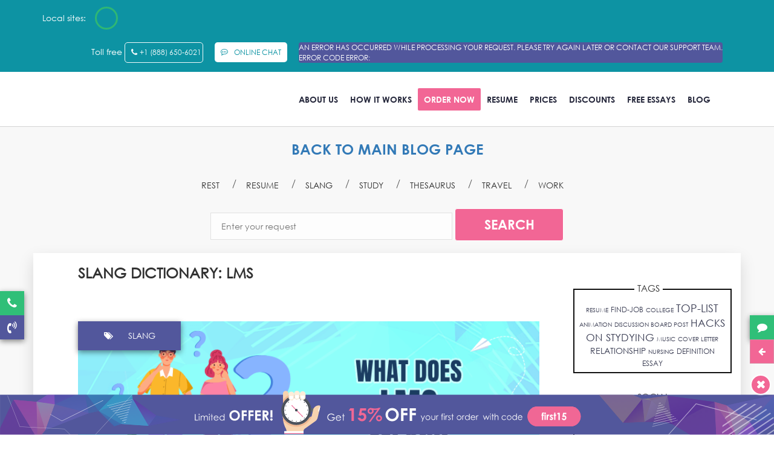

--- FILE ---
content_type: text/html; charset=UTF-8
request_url: https://123helpme.org/slang-dictionary-lms/
body_size: 97141
content:
<!doctype html>
<html lang="en">
<head><style>img.lazy{min-height:1px}</style><link href="https://123helpme.org/wp-content/plugins/w3-total-cache/pub/js/lazyload.min.js" as="script">
    <meta charset="utf-8">
    <meta http-equiv="X-UA-Compatible" content="IE=edge">
    <meta name="viewport" content="width=device-width, initial-scale=1">
    <link rel="shortcut icon" href="https://123helpme.org/wp-content/themes/123helpme.org/favicon.png">
    

   
     <style>

    @font-face{font-display:swap;font-family:FontAwesome;src:url(//cdnjs.cloudflare.com/ajax/libs/font-awesome/4.7.0/fonts/fontawesome-webfont.eot);src:url(//cdnjs.cloudflare.com/ajax/libs/font-awesome/4.7.0/fonts/fontawesome-webfont.eot?#iefix) format("embedded-opentype"),url(//cdnjs.cloudflare.com/ajax/libs/font-awesome/4.7.0/fonts/fontawesome-webfont.woff2) format("woff2"),url(//cdnjs.cloudflare.com/ajax/libs/font-awesome/4.7.0/fonts/fontawesome-webfont.woff) format("woff"),url(//cdnjs.cloudflare.com/ajax/libs/font-awesome/4.7.0/fonts/fontawesome-webfont.ttf) format("truetype"),url(//cdnjs.cloudflare.com/ajax/libs/font-awesome/4.7.0/fonts/fontawesome-webfont.svg?v=4.7.0#fontawesomeregular) format("svg");font-weight:400;font-style:normal}@font-face{font-family:CenturyGothic;src:url(https://123helpme.org/wp-content/themes/123helpme.org/fonts/GOTHIC/CenturyGothic.eot?#iefix) format("embedded-opentype"),url(https://123helpme.org/wp-content/themes/123helpme.org/fonts/GOTHIC/CenturyGothic.woff2) format("woff2"),url(https://123helpme.org/wp-content/themes/123helpme.org/fonts/GOTHIC/CenturyGothic.woff) format("woff"),url(https://123helpme.org/wp-content/themes/123helpme.org/fonts/GOTHIC/CenturyGothic.ttf) format("truetype"),url(https://123helpme.org/wp-content/themes/123helpme.org/fonts/GOTHIC/CenturyGothic.svg#CenturyGothic) format("svg");font-weight:normal;font-style:normal;font-display:swap}@font-face{font-family:CenturyGothic-Bold;src:url(https://123helpme.org/wp-content/themes/123helpme.org/fonts/GOTHICB/CenturyGothic-Bold.eot?#iefix) format("embedded-opentype"),url(https://123helpme.org/wp-content/themes/123helpme.org/fonts/GOTHICB/CenturyGothic-Bold.woff2) format("woff2"),url(https://123helpme.org/wp-content/themes/123helpme.org/fonts/GOTHICB/CenturyGothic-Bold.woff) format("woff"),url(https://123helpme.org/wp-content/themes/123helpme.org/fonts/GOTHICB/CenturyGothic-Bold.ttf) format("truetype"),url(https://123helpme.org/wp-content/themes/123helpme.org/fonts/GOTHICB/CenturyGothic-Bold.svg#CenturyGothic-Bold) format("svg");font-weight:normal;font-style:normal;font-display:swap}.essay-component.mini-wrapper{padding:0}.mini-wrapper.top-login-wrapper,.mini-wrapper.top-password-wrapper,.mini-wrapper.top-user-area-wrapper,.mini-wrapper.top-login-wrapper-horizontal{display:inline-block;width:auto;box-shadow:none;border:0;background:none;margin-left:10px}.mini-wrapper .top-dd-wrapper{display:inline-block}.essay-component.mini-wrapper .header{background:#004270;margin:0;border-radius:3px 3px 0 0}.mini-wrapper .header span{display:block;border-bottom:solid #ffc34f 3px;background:#004270;padding:25px;font-size:18px;color:white;border-radius:3px 3px 0 0}.mini-wrapper form{padding:25px}.mini-wrapper form label{font-weight:600;font-size:14px}.mini-wrapper form input[type=text],.mini-wrapper form input[type=password]{margin-bottom:15px}.mini-wrapper form input[type=submit]{width:100%;box-sizing:border-box;text-transform:uppercase;font-weight:600;padding:15px;font-size:14px}.mini-wrapper input[type=submit]{margin-top:10px}.mini-wrapper ul{list-style:none;margin:0;padding:0}.mini-wrapper .messages *{padding:20px;background-image:none}.mini-wrapper .links-list{margin:20px 0 0 0}.mini-wrapper .links-list li{background:url(https://123helpme.org/ws/images/blue-dot.png) no-repeat 0 center;padding:3px 3px 3px 15px}.mini-wrapper .links-list li a{font-size:14px;border-bottom:1px solid #bfdcf0;text-decoration:none}.mini-wrapper .top-dd-wrapper .top-label{padding:10px 0;overflow:hidden;position:relative}.mini-wrapper .top-dd-wrapper .top-label .ava{background:url(https://123helpme.org/ws/images/userArea/ava.png) right center no-repeat;display:inline-block;width:40px;height:40px;margin-right:15px;float:left;position:relative}.mini-wrapper .top-dd-wrapper .top-label .ava b{background:#ffc34f url(https://123helpme.org/ws/images/userArea/white-letter.png) no-repeat scroll 6px center;border-radius:8px;font-size:11px;font-weight:600;line-height:15px;padding:2px 6px 2px 18px;margin:-5px -5px 0 0;color:#272f48;position:absolute;left:23px}.mini-wrapper .top-dd-wrapper .top-label .ava-vip{display:inline-block;width:40px;height:30px;margin-right:15px;float:left;position:relative;margin-top:10px}.mini-wrapper .top-dd-wrapper .top-label .rhex{position:absolute;width:38px;height:26px;border-radius:4px/ 6px;background:#ffca36}.mini-wrapper .top-dd-wrapper .top-label .rhex:before,.mini-wrapper .top-dd-wrapper .top-label .rhex:after{position:absolute;width:inherit;height:inherit;border-radius:inherit;background:inherit;content:'';left:0}.mini-wrapper .top-dd-wrapper .top-label .rhex:before{transform:rotate(60deg)}.mini-wrapper .top-dd-wrapper .top-label .rhex:after{transform:rotate(-60deg)}.mini-wrapper .top-dd-wrapper .top-label .rhex .vip-mark{position:absolute;text-transform:uppercase;color:#fff;font-size:14px;line-height:28px;z-index:1;text-align:center;width:38px;font-family:"Times New Roman"}.mini-wrapper .top-dd-wrapper .top-label a{text-decoration:none;font-size:14px;color:#272f48;font-weight:600;margin-top:10px;display:inline-block}.mini-wrapper .top-dd-wrapper .top-label a span{padding-right:20px;background:url(https://123helpme.org/ws/images/down-blue-arrow.png) right center no-repeat}.mini-wrapper .top-dd-wrapper .drop-down-content{display:none;position:absolute;width:250px;z-index:1000;border:1px solid #cfe2f3;border-radius:3px;box-shadow:0 2px 10px -2px rgba(0,0,0,.2);box-sizing:border-box;background:white}.mini-wrapper .top-dd-wrapper .drop-down-content.visible{display:block}.mini-wrapper .top-dd-wrapper i.arrow{background:url(https://123helpme.org/ws/images/hint-arrow.png) no-repeat;display:inline-block;height:8px;left:0;margin:-8px 0 0 50px;position:absolute;top:0;width:15px}.top-user-area-wrapper .top-dd-wrapper i.arrow{background:url(https://123helpme.org/ws/images/hint-blue-arrow.png) no-repeat}.user-area-wrapper .info-list{background:#f6fbfe;padding:30px 25px}.user-area-wrapper .info-list li{display:block;margin-bottom:10px}.user-area-wrapper .info-list li span{display:block;color:#979ca7;font-size:13px}.user-area-wrapper .info-list li b{color:#004270;font-weight:600}.user-area-wrapper .info-list li.additional-field-name{display:none}.user-area-wrapper .info-list .discount-code{overflow:hidden;white-space:nowrap;text-overflow:ellipsis;display:block}.user-area-wrapper .menu-list li{border-top:solid #ececed 1px}.user-area-wrapper .menu-list li a{color:#272f48;text-decoration:none;padding:15px 25px;display:block;font-size:13px;font-weight:600}.user-area-wrapper .menu-list li a:hover{background:#f6fbfe}.user-area-wrapper .menu-list li i,.top-user-area-wrapper .top-logout a i{display:inline-block;width:16px;height:16px;float:left;margin-right:10px;background-image:url(https://123helpme.org/ws/images/userArea/user-menu-sprite.png)}.user-area-wrapper .menu-list .order-li i{background-position:0 -80px}.user-area-wrapper .menu-list .profile-li i{background-position:0 0}.user-area-wrapper .menu-list .orders-li i{background-position:0 -16px}.user-area-wrapper .menu-list .discounts-li i{background-position:0 -96px}.user-area-wrapper .menu-list .affiliate-li i{background-position:0 -47px}.user-area-wrapper .menu-list .logout-li i{background-position:0 -64px}.user-area-wrapper .menu-list b{background:#ffc34f url(https://123helpme.org/ws/images/userArea/white-letter.png) 6px center no-repeat;float:right;padding:2px 6px 2px 18px;border-radius:8px;font-weight:600;font-size:11px;line-height:15px}.user-area-wrapper .hint{display:inline-block}.user-area-wrapper .info-list li b.vip-status{color:#f0941b}.user-area-wrapper .info-list li b.vip-status:after{content:"VIP ★";margin-left:15px;background-color:#ffd817;border-radius:10px;color:#1d3564;padding-left:6px;padding-right:6px;font-weight:bold;display:inline-block}.user-area-wrapper .info-list li span.vip-star{display:inline-block}.user-area-wrapper .info-list li span.vip-star:before{content:"★";font-size:16px;color:#ffaf13}.essay-component.user-area-wrapper .hint div{width:auto}.mini-wrapper .close-mark{display:none;font-family:normal;position:absolute;top:5px;right:10px;font-size:26px;cursor:pointer;line-height:26px}.mini-wrapper.top-login-wrapper .blockMsg{display:none!important}.top-login-wrapper-horizontal form{text-align:left}.top-login-wrapper-horizontal section{width:220px;display:inline-block;margin:0 20px 0 10px}.top-login-wrapper-horizontal form input[type=text],.top-login-wrapper-horizontal form input[type=password]{margin-bottom:5px}.top-login-wrapper-horizontal form input.flat-button,.top-login-wrapper-horizontal form a.flat-button{width:100px;padding:8px 10px;box-sizing:border-box;font-size:14px;font-weight:600;text-align:center;text-transform:uppercase;margin-right:10px}.top-login-wrapper-horizontal label.error{position:absolute}.top-user-area-wrapper .top-label,.top-user-area-wrapper .top-data,.top-user-area-wrapper .top-logout{display:inline-block;vertical-align:middle}.top-user-area-wrapper .top-data{margin:0 30px;padding:0 30px;border:solid #dcdde1 1px;border-top:none;border-bottom:none}.top-user-area-wrapper .top-data div{display:inline-block;padding-right:40px}.top-user-area-wrapper .top-data div:last-child{padding-right:0}.top-user-area-wrapper .top-data div span{display:block;color:#979ca7;font-size:13px}.top-user-area-wrapper .top-data div b{color:#004270;font-weight:600;font-size:15px}.top-user-area-wrapper .top-data div .bonus-point{color:#0074c4}.top-user-area-wrapper .top-data div .bonus-point a{font-weight:normal;font-size:13px;margin-left:5px}.top-user-area-wrapper .top-logout a{color:#272f48;text-decoration:none}.top-user-area-wrapper .top-logout a i{background-position:0 -64px;margin:1px 7px 0 0}.essay-component *{box-sizing:content-box}.essay-component a{text-decoration:underline}.essay-component label{margin-bottom:10px;display:inline-block}.essay-component{box-sizing:border-box;padding:60px;width:100%;margin:0 auto;font-family:'Open Sans',Arial;font-size:14px}.featherlight .featherlight-content,.essay-component{border:solid #dce0e3 1px;border-radius:3px;box-shadow:0 2px 10px -2px rgba(0,0,0,.2)}body .featherlight .featherlight-content{padding:25px;border-bottom:1px solid transparent}.essay-component table{width:100%;border-collapse:collapse}.essay-component .t-body>tr>td{padding:0;padding-top:10px;padding-bottom:10px}.essay-order-form .t-body>tr>td:nth-child(2){padding-left:10px;padding-right:30px;padding-top:22px;vertical-align:top;width:16px}.essay-component .header{font-size:24px;font-family:Verdana;margin:0 0 30px 0;display:block;font-weight:normal;padding:0;background:none;float:none;transition:none}.essay-component .header.center{text-align:center}.essay-component.tabs-component{padding:0;box-shadow:none;border:0}.tabs-component .component-tabs-controls{list-style:none;padding:10px 10px 0 10px;margin:0 0 -1px -10px;overflow:hidden;font-size:0}.tabs-component .component-tabs-controls li{display:inline-block;margin-right:8px}.tabs-component .component-tabs-controls li span,.tabs-component .component-tabs-controls li a,.tabs-component .component-tabs-controls li a:hover{background:#0074c4;border:solid #0074c4 1px;border-radius:4px 4px 0 0;font-size:15px;color:white;text-decoration:none;padding:20px 35px;display:block}.tabs-component .component-tabs-controls li.selected *,.tabs-component .component-tabs-controls li.selected *:hover{background:white;color:black;border-color:white;box-shadow:0 2px 10px -2px rgba(0,0,0,.2);border:1px solid #dce0e3;border-bottom-color:white}.tabs-component .component-tab-content{border:1px solid #dce0e3;box-shadow:0 2px 10px -2px rgba(0,0,0,.2);border-radius:0 3px 3px 3px;box-sizing:border-box;padding:50px 35px}.essay-component .hint div>span{display:inline-block;position:absolute;width:15px;height:8px;background:url(https://123helpme.org/ws/images/hint-arrow.png);left:0;top:0;margin:-8px 0 0 50px;padding:0}.essay-component .hint>i{background-image:url(https://123helpme.org/ws/images/question.png);background-position:0 -16px;background-repeat:no-repeat;display:inline-block;height:16px;width:16px}.essay-component .hint:hover i{background-position:0 0}.essay-component .hint div{background:white;border-radius:4px;border:solid #cfe2f3 1px;box-shadow:0 0 7px 1px rgba(0,0,0,.2);display:none;font-size:13px;margin:4px 0 0 -50px;padding:20px 20px 10px 20px;position:absolute;width:250px;color:#272f48;font-family:'Open Sans',Arial;z-index:102}.essay-component .hint div p{padding:0;margin:0 0 10px 0}.essay-component .hint:hover div{display:block}.essay-component .hint table{margin-bottom:10px}.essay-component .hint table tr{background:none}.essay-component .hint table tr th,.essay-component .hint table tr td{padding:5px;background:none;text-align:left;border:solid 1px #dce0e3}.essay-component input[type=text],.essay-component input[type=email],.essay-component input[type=password],.essay-component input[type=file],.essay-component textarea,.essay-component select,.essay-component .pm-input input,.essay-component .multiinput,.essay-component .select2-container{border-style:solid;border-width:1px;border-top-color:#cecece;border-left-color:#e1e1e1;border-right-color:#e1e1e1;border-bottom-color:#ebebeb;padding:9px;background:#fff;border-radius:2px;width:100%;color:#322d3a;box-sizing:border-box;font-size:14px;font-family:'Open Sans',Arial;outline:0!important}.select2-container .select2-dropdown.select2-dropdown--below{z-index:10}.essay-component .select2-container{padding:0;width:100%!important}.essay-component .row .select2-container{padding:3px;width:100%!important}.essay-component .select2-container--default .select2-selection--single{border:0;background:#fff}.essay-component .select2-container--default .select2-selection--single .select2-selection__rendered{line-height:37px}.essay-component .select2-container .select2-selection--single{height:37px}.essay-component .select2-container--default .select2-selection--single .select2-selection__arrow{height:37px}.select2-container .select2-results .select2-results__options .select2-results__option{cursor:pointer;font-size:14px;font-family:'Open Sans',Arial}.select2-container--default .select2-search--dropdown .select2-search__field{border:1px solid #37a2e0!important;border-radius:2px}.essay-component .select2-container .select2-selection--single:active,.essay-component .select2-container .select2-selection--single:focus,.select2-container--default .select2-selection--single .select2-selection__rendered:active,.select2-container--default .select2-selection--single .select2-selection__rendered:focus,.select2-container--default .select2-search--dropdown .select2-search__field:active,.select2-container--default .select2-search--dropdown .select2-search__field:focus{outline:0!important}.select2-results .select2-results__options .select2-results__message{color:#f3480c}.essay-component textarea{height:100px}.essay-component input[type=text].error,.essay-component input[type=email].error,.essay-component input[type=password].error,.essay-component input[type=file].error,.essay-component textarea.error,.essay-component select.error{background-color:#fff3f3;border:1px solid #ffd3d3}.essay-component input[type=text].success,.essay-component input[type=password].success,.essay-component input[type=file].success,.essay-component textarea.success,.essay-component select.success{color:#40651c;background:#f1ffde;border:solid #c2ceb3 1px}.essay-component .notice{font-family:'Noto Serif',serif;font-size:13px;color:#3e4d5e;font-weight:400;font-style:italic;vertical-align:middle}.essay-component .notice-wrapper{height:38px}.essay-component .red-label,.essay-component .blue-label,.essay-component .grey-label,.essay-component .green-label{font-size:15px;font-weight:600}.essay-component .blue-label{color:#0074c4}.essay-component .red-label{color:#de1500}.essay-component .grey-label{color:#8c8c8c}.essay-component .green-label{color:#419900}.essay-component .pm-input{display:inline-block;border-color:#cecece #e1e1e1 #ebebeb;border-radius:2px;border-style:solid;border-width:1px;box-shadow:0 0 3px -1px rgba(0,0,0,.2);user-select:none}.essay-component .pm-input div,.essay-component .pm-input input{box-shadow:0 3px 3px -2px rgba(0,0,0,.12) inset;background:#fbfbfb}.essay-component .pm-input input{border:0;position:relative;width:56px;text-align:center;font-size:13px;font-family:'Noto Serif',serif;font-weight:700;border-radius:0;padding-top:11px;margin:0;height:38px}.essay-component .pm-input span{display:inline-block;width:38px;height:38px;cursor:pointer;background:linear-gradient(0deg,#F1F2F2,white);color:#8C8C8C;box-sizing:border-box;text-align:center;padding-top:9px}.essay-component .pm-input i{font-style:normal;color:#8c8c8c;font-size:14px}.essay-component .pm-input span i{font-size:22px}.essay-component .pm-input .p{float:right;border-left:solid #cecece 1px}.essay-component .pm-input .m{float:left;border-right:solid #cecece 1px}.essay-component .radio-input{vertical-align:middle;cursor:pointer;font-weight:600}.essay-component .radio-input i{background-image:url(https://123helpme.org/ws/images/radio.png);width:16px;height:16px;display:inline-block;margin-right:3px;margin:0 3px -3px 0}.essay-component .radio-input.checked i{background-position:0 -16px}.essay-component .radio-input input{left:-10000px;position:absolute}.essay-component .checkbox-input{cursor:pointer;font-family:'Noto Serif',serif;font-style:italic;color:#3e4d5e;font-weight:normal}.essay-component .checkbox-input>i{background-image:url(https://123helpme.org/ws/images/checkbox.png);width:17px;height:17px;display:inline-block;margin-right:3px;margin:0 3px -3px 0}.essay-component .checkbox-input.checked i{background-position:0 -17px}.essay-component .checkbox-input input{left:-10000px;position:absolute}.essay-component .form-button{color:black;font-size:13px;font-weight:600;color:black;text-decoration:none;border:solid #d3d3d3 1px;border-radius:2px;padding:10px 25px;display:inline-block;box-shadow:0 0 3px -1px rgba(0,0,0,.2);cursor:pointer;text-align:center}.essay-component .form-list{margin:0;padding:0;clear:both;list-style:none}.essay-component .form-list li{font-size:13px}.essay-component .form-list li i{display:inline-block;background:url(https://123helpme.org/ws/images/close-icon.png);width:9px;height:9px;margin-left:15px;cursor:pointer}.essay-component .files-list>li,.essay-component .people-list>li,.essay-component .check-list>li{padding:3px 0 3px 20px}.essay-component .files-list>li{background-image:url(https://123helpme.org/ws/images/blue-sheet.png);background-position:0 center;background-repeat:no-repeat}.essay-component .files-list>li.error{background-color:#fff3f3;border:1px solid #ffd3d3}.essay-component .people-list>li{background:url(https://123helpme.org/ws/images/blue-man-icon.png) 0 center no-repeat}.essay-component .check-list>li{background:url(https://123helpme.org/ws/images/blue-check.png) 0 center no-repeat}.essay-component .file-button input{position:absolute;width:20px;left:-1000px}.essay-component .add-file .files{display:none}.essay-component .input-button span{float:right;margin-top:-40px;position:relative}.essay-component .flat-button{font-size:17px;padding:20px 60px;border:0;cursor:pointer;display:inline-block;text-decoration:none;font-family:'Open Sans',Arial,sans-serif}.essay-component .orange-b{background:#ffc34f;border:solid #ffc34f 1px}.essay-component .blue-b{color:white;background:#0074c4;border:solid #0074c4 1px}.essay-component .blue-outline-b{background:white;border:solid #d8ebf9 1px;color:#0074c4}.essay-component .disabled-b{background:white;border:1px solid #d1d2d3;color:#d1d2d3;cursor:no-drop}.essay-component .success-message ul,.essay-component .error-message ul,.essay-component .info-message ul{margin:0;padding:0;list-style:none}.essay-component .success-message,.essay-component .error-message,.essay-component .info-message{padding:30px 30px 30px 70px;background-position:26px 28px;background-repeat:no-repeat;line-height:20px;border-radius:4px;box-shadow:0 2px 8px -3px rgba(0,0,0,.2)}.essay-component .messages .error-message,.essay-component .messages .success-message,.essay-component .messages .info-message{margin-bottom:30px}.essay-component .success-message>ul>li,.essay-component .error-message>ul>li{padding-left:15px;margin-bottom:7px}.essay-component .success-message>ul>li{background:url(https://123helpme.org/ws/images/green-dot.png) 0 8px no-repeat}.essay-component .error-message>ul>li{background:url(https://123helpme.org/ws/images/red-dot.png) 0 8px no-repeat}.essay-component .success-message ul ul li,.essay-component .error-message ul ul li{margin-left:10px}.essay-component .success-message{background-image:url(https://123helpme.org/ws/images/success-icon.png);background-color:#f1ffde;border:solid #d7eeb8 1px;color:#40651c}.essay-component .error-message{background-image:url(https://123helpme.org/ws/images/error-icon.png);background-color:#fff3f3;border:solid #ffd3d3 1px;color:#b82222}.essay-component .info-message{background-image:url(https://123helpme.org/ws/images/info-icon.png);background-color:#f6fcfe;border:1px solid #c0e2fa;color:#0074c4}.essay-component .messages>div>i{float:right;margin:-20px -20px 0 0;cursor:pointer;font-size:14px}.essay-component .ws-paging{list-style:none;text-align:center;overflow:hidden;font-size:0;padding:0;margin:0}.essay-component .ws-paging li:first-child{border-left:solid #cfe2f3 1px;border-radius:2px 0 0 2px}.essay-component .ws-paging li:last-child{border-radius:0 2px 2px 0}.essay-component .ws-paging li{display:inline-block;border:solid #cfe2f3 1px;border-left:none}.essay-component .ws-paging li span,.essay-component .ws-paging li a{padding:12px 18px;text-decoration:none;color:#004270;display:block;font-size:14px}.essay-component .ws-paging li.selected span{color:#0074c4;background:#edf7fe;box-shadow:0 0 7px -2px rgba(0,0,0,.15) inset}.essay-component .ws-paging li a:hover{color:#0074c4}.essay-component .data-table{margin-bottom:40px}.essay-component .data-table tr,.essay-component .data-table .row{background:none;margin-bottom:0}.essay-component .data-table td,.essay-component .data-table th,.essay-component .data-table .td,.essay-component .data-table .th{text-align:left;font-size:13px;background:none}.essay-component .data-table td,.essay-component .data-table .td{padding:15px;color:#57687e}.essay-component .data-table th,.essay-component .data-table .th{font-size:15px;font-weight:600;border-bottom:solid #004270 2px;padding:20px 15px;white-space:nowrap}.essay-component .data-table tbody tr,.essay-component .data-table .tbody .row{border-bottom:solid #d3e8f6 1px}.essay-component .data-table tbody tr td:first-child,.essay-component .data-table .tbody .row .td:first-child{padding-left:25px}.essay-component .data-table tbody tr td:last-child,.essay-component .data-table .tbody .row .td:last-child{padding-right:25px}.essay-component .data-table tbody tr td,.essay-component .data-table .tbody .row .td{position:relative}.essay-component .data-table tbody tr.vip{border:2px #f8b222 solid}.essay-component .data-table tbody tr.vip span.crown{background-image:url(https://123helpme.org/ws/images/vip-crown.png);background-repeat:no-repeat;width:29px;height:29px;display:inline-block;position:absolute;left:0;top:50%;margin-top:-14px;margin-left:-14px}.essay-component .data-table tbody tr.highlight-tr,.essay-component .data-table .tbody .row.highlight-tr{background:#fffef4}.essay-component .data-table tbody tr:hover,.essay-component .data-table .tbody .row:hover{background:#edf7fe}.essay-component .data-table .sortable{cursor:pointer}.essay-component .data-table .sortable span{background-repeat:no-repeat;background-position:center right;padding-right:18px;background-image:url(https://123helpme.org/ws/images/sort-blue-arrows.png)}.essay-component .data-table .sortable.sort-asc span{background-image:url(https://123helpme.org/ws/images/up-blue-arrow.png)}.essay-component .data-table .sortable.sort-desc span{background-image:url(https://123helpme.org/ws/images/down-blue-arrow.png)}.essay-component .back-b{text-decoration:none}.essay-component .back-b:hover{text-decoration:underline}.essay-component .blue-status-label{color:#0074c4}.essay-component .green-status-label{color:#5ba709}.essay-component .orange-status-label{color:#e28c11}.essay-component .small-cell{width:10px}.essay-component .category-list option{padding-left:15px}.essay-component .category-list .title{padding:0;font-weight:bold}.essay-component .category-list option:first-child,.essay-component .category-list option:last-child{padding:0}.essay-component .inactive-button{color:grey;cursor:no-drop}.featherlight script.featherlight-inner,.featherlight style.featherlight-inner{display:none}.featherlight .featherlight-content .featherlight-close-icon{margin:10px}.featherlight .featherlight-inner{min-width:60px}.popup-component.essay-component{border:0;border-radius:0;box-shadow:none;padding:10px}body .essay-component .hidden{display:none!important}.essay-component label.error{color:red;margin:3px 0 0 0;display:block}.essay-component .default-form label.error{}.essay-component .no-wrap{white-space:nowrap}.essay-component .font-style-normal{font-style:normal}.essay-component .rating-star{display:inline-block;line-height:14px;vertical-align:text-top}.essay-component .rating-star i{color:#FFD203;font-style:normal;font-size:19px;width:17px;height:17px;cursor:pointer}input::-moz-focus-inner{border:0;padding:0;margin-top:0;margin-bottom:0}.essay-component .link-submit{padding:20px 60px;border:solid white 1px;font-size:17px;color:black;cursor:pointer;display:inline-block;text-decoration:none}.essay-component .link-submit.disabled{background:white;color:#d1d2d3;border:solid #d1d2d3 1px;cursor:no-drop}.on-disabled-button-click-text{color:red}.lightbox span.please-note{font-size:28px;font-weight:bold}.autocomplete-suggestions{background-color:#fff;border-width:0 1px 1px 1px;border-style:solid;border-color:#aaa;border-radius:0 0 4px 4px;cursor:pointer;overflow-y:auto}.autocomplete-suggestion{padding:1px 6px;font-size:12px;line-height:18px;color:#4e516b}.autocomplete-suggestion.autocomplete-selected{background-color:#ddd}.autocomplete-suggestion:hover{background-color:#5897fb;color:#fff}.cookie-policy-block{background-color:white;border:solid #e2e7eb 1px;box-shadow:0 2px 6px -1px rgba(0,0,0,.15);padding:20px;box-sizing:border-box;z-index:100}.global-cookie .cookie-policy-block{max-width:620px;border-radius:5px;margin:6px;position:fixed;right:2px;bottom:2px;z-index:999999}.cookie-policy-block p{margin:0;color:#5b5b65;font-size:13px;line-height:1.6em}.cookie-policy-block b{display:block;margin:0 0 10px;color:#262c38}.cookie-policy-block .read-more{white-space:nowrap;display:inline-block;color:#1eba59}.cookie-policy-block .button{line-height:1em;padding:10px;text-align:center;text-decoration:none;display:inline-block;white-space:nowrap;width:80px;min-width:0;background:#1eba59;color:white;border-radius:8px}.cookie-policy-block .data-row{display:table-row}.cookie-policy-block .data-col{display:table-cell;vertical-align:middle}.cookie-policy-block .text-col{padding:0 20px 0 80px;background:url(https://123helpme.org/ws/images/cookie.png) 0 center no-repeat}.cookie-policy-block .mobile.button-col{text-align:center}.cookie-policy-block .mobile.button-col{display:none}@media screen and (max-width:1000px){body .cookie-policy-block .row-wrap{width:100%!important}}@media screen and (max-width:480px){.cookie-policy-block .text-col{padding:0;background-image:none}.cookie-policy-block .button-col{display:none}.cookie-policy-block .mobile.button-col{display:block;padding-top:12px}}*{outline:0}.lazy:not([data-was-processed]){background-image:none!important}.cookie_box:not(.visible){display:none!important}.slick-list,.slick-track{touch-action:pan-y}.text-center{text-align:center}button,input,optgroup,select,textarea{max-width:100%}body .material-icons{display:inline-block;font:normal normal normal 14px/1 FontAwesome;font-size:inherit;text-rendering:auto;-webkit-font-smoothing:antialiased;-moz-osx-font-smoothing:grayscale}body .material-icons:after{font-size:14px;display:inline-block}body .essay-order-details .data-table td .material-icons{font-size:0;font-size:0!important}body .essay-order-details .data-table.messages-dt td .material-icons:after{content:'\f0e0';font-size:16px;font-family:FontAwesome}body .essay-order-details .data-table.messages-dt td .material-icons.smoke-i:after{content:'\f2b6';font-size:16px}body .essay-order-details .data-table.files-dt td .material-icons:after{content:'\f15c';font-size:16px;font-family:FontAwesome}.essay-orders .data-table .actions li:first-child .material-icons{font-size:0!important}.essay-orders .data-table .actions li:first-child .material-icons:after{font-size:20px;content:"\f013";font-family:FontAwesome}body .knowledge-skills-abilities .checkbox-input .hint>div{margin-left:-250px}body .knowledge-skills-abilities .checkbox-input .hint>div>span{margin-left:250px}body #order-form[data-class=poster] .service-speaker-notes-ppp b::before,body #order-form[data-class=presentation] .service-speaker-notes b::before{background-color:#f26695;color:white;width:125px;top:-18px;left:0}.success-message .material-icons,.error-message .material-icons,.info-message .material-icons{font-size:0!important}.success-message .material-icons:after,.error-message .material-icons:after,.info-message .material-icons:after{content:'\f00d';font-size:16px}/*! normalize.css v7.0.0 | MIT License | github.com/necolas/normalize.css */[type=checkbox],[type=radio],legend{box-sizing:border-box;padding:0}button,hr,input{overflow:visible}body,figure{margin:0}.dropdown,.dropup,sub,sup{position:relative}.slick-slider,html{-webkit-tap-highlight-color:transparent}.clearfix:after,.container-fluid:after,.container:after,.row:after,.slick-track:after{clear:both}.invisible,.slick-loading .slick-slide,.slick-loading .slick-track{visibility:hidden}button,html,input,optgroup,select,textarea{line-height:1.15}article,aside,details,figcaption,figure,footer,header,hgroup,main,menu,nav,section,summary{display:block}a{-webkit-text-decoration-skip:objects;background-color:transparent;color:#337ab7;text-decoration:none}mark{background:#ff0;color:#000}.dropdown-menu,.img-thumbnail,body{background-color:#fff}audio,canvas,video{display:inline-block}[type=reset],[type=submit],button,html [type=button]{-webkit-appearance:button}[type=button]::-moz-focus-inner,[type=reset]::-moz-focus-inner,[type=submit]::-moz-focus-inner,button::-moz-focus-inner{border-style:none;padding:0}img,legend{border:0}[type=button]:-moz-focusring,[type=reset]:-moz-focusring,[type=submit]:-moz-focusring,button:-moz-focusring{outline:ButtonText dotted 1px}legend{color:inherit;display:table;max-width:100%;white-space:normal}[type=number]::-webkit-inner-spin-button,[type=number]::-webkit-outer-spin-button{height:auto}[type=search]{-webkit-appearance:textfield;outline-offset:-2px}[type=search]::-webkit-search-cancel-button,[type=search]::-webkit-search-decoration{-webkit-appearance:none}::-webkit-file-upload-button{-webkit-appearance:button;font:inherit}[hidden],template{display:none}/*!
 * Bootstrap v3.3.7 (http://getbootstrap.com)
 * Copyright 2011-2017 Twitter, Inc.
 * Licensed under MIT (https://github.com/twbs/bootstrap/blob/master/LICENSE)
 *//*!
 * Generated using the Bootstrap Customizer (http://getbootstrap.com/customize/?id=bdee056a40ba2973c03d845b227910aa)
 * Config saved to config.json and https://gist.github.com/bdee056a40ba2973c03d845b227910aa
 *//*!
 * Bootstrap v3.3.7 (http://getbootstrap.com)
 * Copyright 2011-2016 Twitter, Inc.
 * Licensed under MIT (https://github.com/twbs/bootstrap/blob/master/LICENSE)
 *//*! normalize.css v3.0.3 | MIT License | github.com/necolas/normalize.css */html{font-family:sans-serif;-ms-text-size-adjust:100%;-webkit-text-size-adjust:100%}audio,canvas,progress,video{display:inline-block;vertical-align:baseline}audio:not([controls]){display:none;height:0}a:active,a:hover{outline:0}abbr[title]{text-decoration:underline;text-decoration:underline dotted;border-bottom:1px dotted}b,optgroup,strong{font-weight:700}dfn{font-style:italic}h1{font-size:2em;margin:.67em 0}small{font-size:80%}sub,sup{font-size:75%;line-height:0;vertical-align:baseline}.caret,img{vertical-align:middle}sup{top:-.5em}sub{bottom:-.25em}svg:not(:root){overflow:hidden}hr{-webkit-box-sizing:content-box;-moz-box-sizing:content-box;box-sizing:content-box;height:0}pre,textarea{overflow:auto}code,kbd,pre,samp{font-family:monospace,monospace;font-size:1em}button,input,optgroup,select,textarea{color:inherit;font:inherit;margin:0}button,select{text-transform:none}button,html input[type=button],input[type=reset],input[type=submit]{-webkit-appearance:button;cursor:pointer}button[disabled],html input[disabled]{cursor:default}button::-moz-focus-inner,input::-moz-focus-inner{border:0;padding:0}input[type=checkbox],input[type=radio]{-webkit-box-sizing:border-box;-moz-box-sizing:border-box;box-sizing:border-box;padding:0}input[type=number]::-webkit-inner-spin-button,input[type=number]::-webkit-outer-spin-button{height:auto}input[type=search]{-webkit-appearance:textfield;-webkit-box-sizing:content-box;-moz-box-sizing:content-box;box-sizing:content-box}input[type=search]::-webkit-search-cancel-button,input[type=search]::-webkit-search-decoration{-webkit-appearance:none}fieldset{border:1px solid silver;margin:0 2px;padding:.35em .625em .75em}table{border-collapse:collapse;border-spacing:0}td,th{padding:0}*,:after,:before{-webkit-box-sizing:border-box;-moz-box-sizing:border-box;box-sizing:border-box}html{font-size:10px}body{font-family:"Helvetica Neue",Helvetica,Arial,sans-serif;font-size:14px;line-height:1.42857143;color:#333}button,input,select,textarea{font-family:inherit;font-size:inherit;line-height:inherit}a:focus,a:hover{color:#23527c;text-decoration:underline}a:focus{outline:-webkit-focus-ring-color auto 5px;outline-offset:-2px}.dropdown-toggle:focus,.open>a{outline:0}.container,.container-fluid{margin-right:auto;margin-left:auto}.img-responsive{display:block;max-width:100%;height:auto}.img-rounded{border-radius:6px}.img-thumbnail{padding:4px;line-height:1.42857143;border:1px solid #ddd;border-radius:4px;-webkit-transition:all .2s ease-in-out;-o-transition:all .2s ease-in-out;transition:all .2s ease-in-out;display:inline-block;max-width:100%;height:auto}.container,.container-fluid{padding-left:15px;padding-right:15px}.img-circle{border-radius:50%}hr{margin-top:20px;margin-bottom:20px;border:0;border-top:1px solid #eee}[role=button]{cursor:pointer}@media (min-width:768px){.container{width:750px}}@media (min-width:992px){.container{width:970px}}@media (min-width:1200px){.container{width:1170px}}.row{margin-left:-15px;margin-right:-15px}.col-lg-1,.col-lg-10,.col-lg-11,.col-lg-12,.col-lg-2,.col-lg-3,.col-lg-4,.col-lg-5,.col-lg-6,.col-lg-7,.col-lg-8,.col-lg-9,.col-md-1,.col-md-10,.col-md-11,.col-md-12,.col-md-2,.col-md-3,.col-md-4,.col-md-5,.col-md-6,.col-md-7,.col-md-8,.col-md-9,.col-sm-1,.col-sm-10,.col-sm-11,.col-sm-12,.col-sm-2,.col-sm-3,.col-sm-4,.col-sm-5,.col-sm-6,.col-sm-7,.col-sm-8,.col-sm-9,.col-xs-1,.col-xs-10,.col-xs-11,.col-xs-12,.col-xs-2,.col-xs-3,.col-xs-4,.col-xs-5,.col-xs-6,.col-xs-7,.col-xs-8,.col-xs-9{position:relative;min-height:1px;padding-left:15px;padding-right:15px}.col-xs-1,.col-xs-10,.col-xs-11,.col-xs-12,.col-xs-2,.col-xs-3,.col-xs-4,.col-xs-5,.col-xs-6,.col-xs-7,.col-xs-8,.col-xs-9{float:left}.col-xs-12{width:100%}.col-xs-11{width:91.66666667%}.col-xs-10{width:83.33333333%}.col-xs-9{width:75%}.col-xs-8{width:66.66666667%}.col-xs-7{width:58.33333333%}.col-xs-6{width:50%}.col-xs-5{width:41.66666667%}.col-xs-4{width:33.33333333%}.col-xs-3{width:25%}.col-xs-2{width:16.66666667%}.col-xs-1{width:8.33333333%}.col-xs-pull-12{right:100%}.col-xs-pull-11{right:91.66666667%}.col-xs-pull-10{right:83.33333333%}.col-xs-pull-9{right:75%}.col-xs-pull-8{right:66.66666667%}.col-xs-pull-7{right:58.33333333%}.col-xs-pull-6{right:50%}.col-xs-pull-5{right:41.66666667%}.col-xs-pull-4{right:33.33333333%}.col-xs-pull-3{right:25%}.col-xs-pull-2{right:16.66666667%}.col-xs-pull-1{right:8.33333333%}.col-xs-pull-0{right:auto}.col-xs-push-12{left:100%}.col-xs-push-11{left:91.66666667%}.col-xs-push-10{left:83.33333333%}.col-xs-push-9{left:75%}.col-xs-push-8{left:66.66666667%}.col-xs-push-7{left:58.33333333%}.col-xs-push-6{left:50%}.col-xs-push-5{left:41.66666667%}.col-xs-push-4{left:33.33333333%}.col-xs-push-3{left:25%}.col-xs-push-2{left:16.66666667%}.col-xs-push-1{left:8.33333333%}.col-xs-push-0{left:auto}.col-xs-offset-12{margin-left:100%}.col-xs-offset-11{margin-left:91.66666667%}.col-xs-offset-10{margin-left:83.33333333%}.col-xs-offset-9{margin-left:75%}.col-xs-offset-8{margin-left:66.66666667%}.col-xs-offset-7{margin-left:58.33333333%}.col-xs-offset-6{margin-left:50%}.col-xs-offset-5{margin-left:41.66666667%}.col-xs-offset-4{margin-left:33.33333333%}.col-xs-offset-3{margin-left:25%}.col-xs-offset-2{margin-left:16.66666667%}.col-xs-offset-1{margin-left:8.33333333%}.col-xs-offset-0{margin-left:0}@media (min-width:768px){.col-sm-1,.col-sm-10,.col-sm-11,.col-sm-12,.col-sm-2,.col-sm-3,.col-sm-4,.col-sm-5,.col-sm-6,.col-sm-7,.col-sm-8,.col-sm-9{float:left}.col-sm-12{width:100%}.col-sm-11{width:91.66666667%}.col-sm-10{width:83.33333333%}.col-sm-9{width:75%}.col-sm-8{width:66.66666667%}.col-sm-7{width:58.33333333%}.col-sm-6{width:50%}.col-sm-5{width:41.66666667%}.col-sm-4{width:33.33333333%}.col-sm-3{width:25%}.col-sm-2{width:16.66666667%}.col-sm-1{width:8.33333333%}.col-sm-pull-12{right:100%}.col-sm-pull-11{right:91.66666667%}.col-sm-pull-10{right:83.33333333%}.col-sm-pull-9{right:75%}.col-sm-pull-8{right:66.66666667%}.col-sm-pull-7{right:58.33333333%}.col-sm-pull-6{right:50%}.col-sm-pull-5{right:41.66666667%}.col-sm-pull-4{right:33.33333333%}.col-sm-pull-3{right:25%}.col-sm-pull-2{right:16.66666667%}.col-sm-pull-1{right:8.33333333%}.col-sm-pull-0{right:auto}.col-sm-push-12{left:100%}.col-sm-push-11{left:91.66666667%}.col-sm-push-10{left:83.33333333%}.col-sm-push-9{left:75%}.col-sm-push-8{left:66.66666667%}.col-sm-push-7{left:58.33333333%}.col-sm-push-6{left:50%}.col-sm-push-5{left:41.66666667%}.col-sm-push-4{left:33.33333333%}.col-sm-push-3{left:25%}.col-sm-push-2{left:16.66666667%}.col-sm-push-1{left:8.33333333%}.col-sm-push-0{left:auto}.col-sm-offset-12{margin-left:100%}.col-sm-offset-11{margin-left:91.66666667%}.col-sm-offset-10{margin-left:83.33333333%}.col-sm-offset-9{margin-left:75%}.col-sm-offset-8{margin-left:66.66666667%}.col-sm-offset-7{margin-left:58.33333333%}.col-sm-offset-6{margin-left:50%}.col-sm-offset-5{margin-left:41.66666667%}.col-sm-offset-4{margin-left:33.33333333%}.col-sm-offset-3{margin-left:25%}.col-sm-offset-2{margin-left:16.66666667%}.col-sm-offset-1{margin-left:8.33333333%}.col-sm-offset-0{margin-left:0}}@media (min-width:992px){.col-md-1,.col-md-10,.col-md-11,.col-md-12,.col-md-2,.col-md-3,.col-md-4,.col-md-5,.col-md-6,.col-md-7,.col-md-8,.col-md-9{float:left}.col-md-12{width:100%}.col-md-11{width:91.66666667%}.col-md-10{width:83.33333333%}.col-md-9{width:75%}.col-md-8{width:66.66666667%}.col-md-7{width:58.33333333%}.col-md-6{width:50%}.col-md-5{width:41.66666667%}.col-md-4{width:33.33333333%}.col-md-3{width:25%}.col-md-2{width:16.66666667%}.col-md-1{width:8.33333333%}.col-md-pull-12{right:100%}.col-md-pull-11{right:91.66666667%}.col-md-pull-10{right:83.33333333%}.col-md-pull-9{right:75%}.col-md-pull-8{right:66.66666667%}.col-md-pull-7{right:58.33333333%}.col-md-pull-6{right:50%}.col-md-pull-5{right:41.66666667%}.col-md-pull-4{right:33.33333333%}.col-md-pull-3{right:25%}.col-md-pull-2{right:16.66666667%}.col-md-pull-1{right:8.33333333%}.col-md-pull-0{right:auto}.col-md-push-12{left:100%}.col-md-push-11{left:91.66666667%}.col-md-push-10{left:83.33333333%}.col-md-push-9{left:75%}.col-md-push-8{left:66.66666667%}.col-md-push-7{left:58.33333333%}.col-md-push-6{left:50%}.col-md-push-5{left:41.66666667%}.col-md-push-4{left:33.33333333%}.col-md-push-3{left:25%}.col-md-push-2{left:16.66666667%}.col-md-push-1{left:8.33333333%}.col-md-push-0{left:auto}.col-md-offset-12{margin-left:100%}.col-md-offset-11{margin-left:91.66666667%}.col-md-offset-10{margin-left:83.33333333%}.col-md-offset-9{margin-left:75%}.col-md-offset-8{margin-left:66.66666667%}.col-md-offset-7{margin-left:58.33333333%}.col-md-offset-6{margin-left:50%}.col-md-offset-5{margin-left:41.66666667%}.col-md-offset-4{margin-left:33.33333333%}.col-md-offset-3{margin-left:25%}.col-md-offset-2{margin-left:16.66666667%}.col-md-offset-1{margin-left:8.33333333%}.col-md-offset-0{margin-left:0}}@media (min-width:1200px){.col-lg-1,.col-lg-10,.col-lg-11,.col-lg-12,.col-lg-2,.col-lg-3,.col-lg-4,.col-lg-5,.col-lg-6,.col-lg-7,.col-lg-8,.col-lg-9{float:left}.col-lg-12{width:100%}.col-lg-11{width:91.66666667%}.col-lg-10{width:83.33333333%}.col-lg-9{width:75%}.col-lg-8{width:66.66666667%}.col-lg-7{width:58.33333333%}.col-lg-6{width:50%}.col-lg-5{width:41.66666667%}.col-lg-4{width:33.33333333%}.col-lg-3{width:25%}.col-lg-2{width:16.66666667%}.col-lg-1{width:8.33333333%}.col-lg-pull-12{right:100%}.col-lg-pull-11{right:91.66666667%}.col-lg-pull-10{right:83.33333333%}.col-lg-pull-9{right:75%}.col-lg-pull-8{right:66.66666667%}.col-lg-pull-7{right:58.33333333%}.col-lg-pull-6{right:50%}.col-lg-pull-5{right:41.66666667%}.col-lg-pull-4{right:33.33333333%}.col-lg-pull-3{right:25%}.col-lg-pull-2{right:16.66666667%}.col-lg-pull-1{right:8.33333333%}.col-lg-pull-0{right:auto}.col-lg-push-12{left:100%}.col-lg-push-11{left:91.66666667%}.col-lg-push-10{left:83.33333333%}.col-lg-push-9{left:75%}.col-lg-push-8{left:66.66666667%}.col-lg-push-7{left:58.33333333%}.col-lg-push-6{left:50%}.col-lg-push-5{left:41.66666667%}.col-lg-push-4{left:33.33333333%}.col-lg-push-3{left:25%}.col-lg-push-2{left:16.66666667%}.col-lg-push-1{left:8.33333333%}.col-lg-push-0{left:auto}.col-lg-offset-12{margin-left:100%}.col-lg-offset-11{margin-left:91.66666667%}.col-lg-offset-10{margin-left:83.33333333%}.col-lg-offset-9{margin-left:75%}.col-lg-offset-8{margin-left:66.66666667%}.col-lg-offset-7{margin-left:58.33333333%}.col-lg-offset-6{margin-left:50%}.col-lg-offset-5{margin-left:41.66666667%}.col-lg-offset-4{margin-left:33.33333333%}.col-lg-offset-3{margin-left:25%}.col-lg-offset-2{margin-left:16.66666667%}.col-lg-offset-1{margin-left:8.33333333%}.col-lg-offset-0{margin-left:0}}.caret{display:inline-block;width:0;height:0;margin-left:2px;border-top:4px dashed;border-top:4px solid\9;border-right:4px solid transparent;border-left:4px solid transparent}.dropdown-menu{position:absolute;top:100%;left:0;z-index:1000;display:none;float:left;min-width:160px;padding:5px 0;margin:2px 0 0;list-style:none;font-size:14px;text-align:left;border:1px solid #ccc;border:1px solid rgba(0,0,0,.15);border-radius:4px;-webkit-box-shadow:0 6px 12px rgba(0,0,0,.175);box-shadow:0 6px 12px rgba(0,0,0,.175);-webkit-background-clip:padding-box;background-clip:padding-box}.dropdown-menu-right,.dropdown-menu.pull-right{left:auto;right:0}.dropdown-header,.dropdown-menu>li>a{padding:3px 20px;line-height:1.42857143;white-space:nowrap;display:block}.fa-fw,.fa-li,.fa-stack-1x,.fa-stack-2x,.slick-dots{text-align:center}.dropdown-menu .divider{height:1px;margin:9px 0;overflow:hidden;background-color:#e5e5e5}.dropdown-menu>li>a{clear:both;font-weight:400;color:#333}.dropdown-menu>li>a:focus,.dropdown-menu>li>a:hover{text-decoration:none;color:#262626;background-color:#f5f5f5}.dropdown-menu>.active>a,.dropdown-menu>.active>a:focus,.dropdown-menu>.active>a:hover{color:#fff;text-decoration:none;outline:0;background-color:#337ab7}.dropdown-menu>.disabled>a,.dropdown-menu>.disabled>a:focus,.dropdown-menu>.disabled>a:hover{color:#777}.dropdown-menu>.disabled>a:focus,.dropdown-menu>.disabled>a:hover{text-decoration:none;background-color:transparent;background-image:none;filter:progid:DXImageTransform.Microsoft.gradient(enabled=false);cursor:not-allowed}.open>.dropdown-menu{display:block}.dropdown-menu-left{left:0;right:auto}.dropdown-header{font-size:12px;color:#777}.dropdown-backdrop{position:fixed;left:0;right:0;bottom:0;top:0;z-index:990}.pull-right>.dropdown-menu{right:0;left:auto}.dropup .caret,.navbar-fixed-bottom .dropdown .caret{border-top:0;border-bottom:4px dashed;border-bottom:4px solid\9;content:""}.dropup .dropdown-menu,.navbar-fixed-bottom .dropdown .dropdown-menu{top:auto;bottom:100%;margin-bottom:2px}@media (min-width:768px){.navbar-right .dropdown-menu{left:auto;right:0}.navbar-right .dropdown-menu-left{left:0;right:auto}}.media{margin-top:15px}.media:first-child{margin-top:0}.media,.media-body{zoom:1;overflow:hidden}.media-body{width:10000px}.media-object{display:block}.media-object.img-thumbnail{max-width:none}.media-right,.media>.pull-right{padding-left:10px}.media-left,.media>.pull-left{padding-right:10px}.media-body,.media-left,.media-right{display:table-cell;vertical-align:top}.media-middle{vertical-align:middle}.media-bottom{vertical-align:bottom}.media-heading{margin-top:0;margin-bottom:5px}.media-list{padding-left:0;list-style:none}.clearfix:after,.clearfix:before,.container-fluid:after,.container-fluid:before,.container:after,.container:before,.row:after,.row:before{content:" ";display:table}.center-block{display:block;margin-left:auto;margin-right:auto}.fa.fa-pull-left,.fa.pull-left{margin-right:.3em}.pull-right{float:right!important}.pull-left{float:left!important}.hide{display:none!important}.show{display:block!important}.hidden,.visible-lg,.visible-lg-block,.visible-lg-inline,.visible-lg-inline-block,.visible-md,.visible-md-block,.visible-md-inline,.visible-md-inline-block,.visible-sm,.visible-sm-block,.visible-sm-inline,.visible-sm-inline-block,.visible-xs,.visible-xs-block,.visible-xs-inline,.visible-xs-inline-block{display:none!important}.text-hide{font:0/0 a;color:transparent;text-shadow:none;background-color:transparent;border:0}.slick-next,.slick-next:focus,.slick-next:hover,.slick-prev,.slick-prev:focus,.slick-prev:hover{background-color:#fff;outline:0}.affix{position:fixed}@-ms-viewport{width:device-width}@media (max-width:767px){.visible-xs{display:block!important}table.visible-xs{display:table!important}tr.visible-xs{display:table-row!important}td.visible-xs,th.visible-xs{display:table-cell!important}.visible-xs-block{display:block!important}.visible-xs-inline{display:inline!important}.visible-xs-inline-block{display:inline-block!important}}@media (min-width:768px) and (max-width:991px){.visible-sm{display:block!important}table.visible-sm{display:table!important}tr.visible-sm{display:table-row!important}td.visible-sm,th.visible-sm{display:table-cell!important}.visible-sm-block{display:block!important}.visible-sm-inline{display:inline!important}.visible-sm-inline-block{display:inline-block!important}}@media (min-width:992px) and (max-width:1199px){.visible-md{display:block!important}table.visible-md{display:table!important}tr.visible-md{display:table-row!important}td.visible-md,th.visible-md{display:table-cell!important}.visible-md-block{display:block!important}.visible-md-inline{display:inline!important}.visible-md-inline-block{display:inline-block!important}}@media (min-width:1200px){.visible-lg{display:block!important}table.visible-lg{display:table!important}tr.visible-lg{display:table-row!important}td.visible-lg,th.visible-lg{display:table-cell!important}.visible-lg-block{display:block!important}.visible-lg-inline{display:inline!important}.visible-lg-inline-block{display:inline-block!important}.hidden-lg{display:none!important}}@media (max-width:767px){.hidden-xs{display:none!important}}@media (min-width:768px) and (max-width:991px){.hidden-sm{display:none!important}}@media (min-width:992px) and (max-width:1199px){.hidden-md{display:none!important}}.visible-print{display:none!important}@media print{.visible-print{display:block!important}table.visible-print{display:table!important}tr.visible-print{display:table-row!important}td.visible-print,th.visible-print{display:table-cell!important}}.visible-print-block{display:none!important}@media print{.visible-print-block{display:block!important}}.visible-print-inline{display:none!important}@media print{.visible-print-inline{display:inline!important}}.visible-print-inline-block{display:none!important}@media print{.visible-print-inline-block{display:inline-block!important}.hidden-print{display:none!important}}.fa,.fa-stack{display:inline-block}/*!
 *  Font Awesome 4.7.0 by @davegandy - http://fontawesome.io - @fontawesome
 *  License - http://fontawesome.io/license (Font: SIL OFL 1.1, CSS: MIT License)
 */
.fa{font:normal normal normal 14px/1 FontAwesome;font-size:inherit;text-rendering:auto;-webkit-font-smoothing:antialiased;-moz-osx-font-smoothing:grayscale}.fa-lg{font-size:1.33333333em;line-height:.75em;vertical-align:-15%}.fa-2x{font-size:2em}.fa-3x{font-size:3em}.fa-4x{font-size:4em}.fa-5x{font-size:5em}.fa-fw{width:1.28571429em}.fa-ul{padding-left:0;margin-left:2.14285714em;list-style-type:none}.fa.fa-pull-right,.fa.pull-right{margin-left:.3em}.fa-ul>li{position:relative}.fa-li{position:absolute;left:-2.14285714em;width:2.14285714em;top:.14285714em}.fa-li.fa-lg{left:-1.85714286em}.fa-border{padding:.2em .25em .15em;border:.08em solid #eee;border-radius:.1em}.fa-pull-left{float:left}.fa-pull-right{float:right}.fa-spin{-webkit-animation:fa-spin 2s infinite linear;animation:fa-spin 2s infinite linear}.fa-pulse{-webkit-animation:fa-spin 1s infinite steps(8);animation:fa-spin 1s infinite steps(8)}@-webkit-keyframes fa-spin{0%{-webkit-transform:rotate(0);transform:rotate(0)}100%{-webkit-transform:rotate(359deg);transform:rotate(359deg)}}@keyframes fa-spin{0%{-webkit-transform:rotate(0);transform:rotate(0)}100%{-webkit-transform:rotate(359deg);transform:rotate(359deg)}}.fa-rotate-90{-ms-filter:"progid:DXImageTransform.Microsoft.BasicImage(rotation=1)";-webkit-transform:rotate(90deg);-ms-transform:rotate(90deg);transform:rotate(90deg)}.fa-rotate-180{-ms-filter:"progid:DXImageTransform.Microsoft.BasicImage(rotation=2)";-webkit-transform:rotate(180deg);-ms-transform:rotate(180deg);transform:rotate(180deg)}.fa-rotate-270{-ms-filter:"progid:DXImageTransform.Microsoft.BasicImage(rotation=3)";-webkit-transform:rotate(270deg);-ms-transform:rotate(270deg);transform:rotate(270deg)}.fa-flip-horizontal{-ms-filter:"progid:DXImageTransform.Microsoft.BasicImage(rotation=0, mirror=1)";-webkit-transform:scale(-1,1);-ms-transform:scale(-1,1);transform:scale(-1,1)}.fa-flip-vertical{-ms-filter:"progid:DXImageTransform.Microsoft.BasicImage(rotation=2, mirror=1)";-webkit-transform:scale(1,-1);-ms-transform:scale(1,-1);transform:scale(1,-1)}:root .fa-flip-horizontal,:root .fa-flip-vertical,:root .fa-rotate-180,:root .fa-rotate-270,:root .fa-rotate-90{filter:none}.fa-stack{position:relative;width:2em;height:2em;line-height:2em;vertical-align:middle}.fa-stack-1x,.fa-stack-2x{position:absolute;left:0;width:100%}.fa-stack-1x{line-height:inherit}.fa-stack-2x{font-size:2em}.fa-inverse{color:#fff}.fa-glass:before{content:"\f000"}.fa-music:before{content:"\f001"}.fa-search:before{content:"\f002"}.fa-envelope-o:before{content:"\f003"}.fa-heart:before{content:"\f004"}.fa-star:before{content:"\f005"}.fa-star-o:before{content:"\f006"}.fa-user:before{content:"\f007"}.fa-film:before{content:"\f008"}.fa-th-large:before{content:"\f009"}.fa-th:before{content:"\f00a"}.fa-th-list:before{content:"\f00b"}.fa-check:before{content:"\f00c"}.fa-close:before,.fa-remove:before,.fa-times:before{content:"\f00d"}.fa-search-plus:before{content:"\f00e"}.fa-search-minus:before{content:"\f010"}.fa-power-off:before{content:"\f011"}.fa-signal:before{content:"\f012"}.fa-cog:before,.fa-gear:before{content:"\f013"}.fa-trash-o:before{content:"\f014"}.fa-home:before{content:"\f015"}.fa-file-o:before{content:"\f016"}.fa-clock-o:before{content:"\f017"}.fa-road:before{content:"\f018"}.fa-download:before{content:"\f019"}.fa-arrow-circle-o-down:before{content:"\f01a"}.fa-arrow-circle-o-up:before{content:"\f01b"}.fa-inbox:before{content:"\f01c"}.fa-play-circle-o:before{content:"\f01d"}.fa-repeat:before,.fa-rotate-right:before{content:"\f01e"}.fa-refresh:before{content:"\f021"}.fa-list-alt:before{content:"\f022"}.fa-lock:before{content:"\f023"}.fa-flag:before{content:"\f024"}.fa-headphones:before{content:"\f025"}.fa-volume-off:before{content:"\f026"}.fa-volume-down:before{content:"\f027"}.fa-volume-up:before{content:"\f028"}.fa-qrcode:before{content:"\f029"}.fa-barcode:before{content:"\f02a"}.fa-tag:before{content:"\f02b"}.fa-tags:before{content:"\f02c"}.fa-book:before{content:"\f02d"}.fa-bookmark:before{content:"\f02e"}.fa-print:before{content:"\f02f"}.fa-camera:before{content:"\f030"}.fa-font:before{content:"\f031"}.fa-bold:before{content:"\f032"}.fa-italic:before{content:"\f033"}.fa-text-height:before{content:"\f034"}.fa-text-width:before{content:"\f035"}.fa-align-left:before{content:"\f036"}.fa-align-center:before{content:"\f037"}.fa-align-right:before{content:"\f038"}.fa-align-justify:before{content:"\f039"}.fa-list:before{content:"\f03a"}.fa-dedent:before,.fa-outdent:before{content:"\f03b"}.fa-indent:before{content:"\f03c"}.fa-video-camera:before{content:"\f03d"}.fa-image:before,.fa-photo:before,.fa-picture-o:before{content:"\f03e"}.fa-pencil:before{content:"\f040"}.fa-map-marker:before{content:"\f041"}.fa-adjust:before{content:"\f042"}.fa-tint:before{content:"\f043"}.fa-edit:before,.fa-pencil-square-o:before{content:"\f044"}.fa-share-square-o:before{content:"\f045"}.fa-check-square-o:before{content:"\f046"}.fa-arrows:before{content:"\f047"}.fa-step-backward:before{content:"\f048"}.fa-fast-backward:before{content:"\f049"}.fa-backward:before{content:"\f04a"}.fa-play:before{content:"\f04b"}.fa-pause:before{content:"\f04c"}.fa-stop:before{content:"\f04d"}.fa-forward:before{content:"\f04e"}.fa-fast-forward:before{content:"\f050"}.fa-step-forward:before{content:"\f051"}.fa-eject:before{content:"\f052"}.fa-chevron-left:before{content:"\f053"}.fa-chevron-right:before{content:"\f054"}.fa-plus-circle:before{content:"\f055"}.fa-minus-circle:before{content:"\f056"}.fa-times-circle:before{content:"\f057"}.fa-check-circle:before{content:"\f058"}.fa-question-circle:before{content:"\f059"}.fa-info-circle:before{content:"\f05a"}.fa-crosshairs:before{content:"\f05b"}.fa-times-circle-o:before{content:"\f05c"}.fa-check-circle-o:before{content:"\f05d"}.fa-ban:before{content:"\f05e"}.fa-arrow-left:before{content:"\f060"}.fa-arrow-right:before{content:"\f061"}.fa-arrow-up:before{content:"\f062"}.fa-arrow-down:before{content:"\f063"}.fa-mail-forward:before,.fa-share:before{content:"\f064"}.fa-expand:before{content:"\f065"}.fa-compress:before{content:"\f066"}.fa-plus:before{content:"\f067"}.fa-minus:before{content:"\f068"}.fa-asterisk:before{content:"\f069"}.fa-exclamation-circle:before{content:"\f06a"}.fa-gift:before{content:"\f06b"}.fa-leaf:before{content:"\f06c"}.fa-fire:before{content:"\f06d"}.fa-eye:before{content:"\f06e"}.fa-eye-slash:before{content:"\f070"}.fa-exclamation-triangle:before,.fa-warning:before{content:"\f071"}.fa-plane:before{content:"\f072"}.fa-calendar:before{content:"\f073"}.fa-random:before{content:"\f074"}.fa-comment:before{content:"\f075"}.fa-magnet:before{content:"\f076"}.fa-chevron-up:before{content:"\f077"}.fa-chevron-down:before{content:"\f078"}.fa-retweet:before{content:"\f079"}.fa-shopping-cart:before{content:"\f07a"}.fa-folder:before{content:"\f07b"}.fa-folder-open:before{content:"\f07c"}.fa-arrows-v:before{content:"\f07d"}.fa-arrows-h:before{content:"\f07e"}.fa-bar-chart-o:before,.fa-bar-chart:before{content:"\f080"}.fa-twitter-square:before{content:"\f081"}.fa-facebook-square:before{content:"\f082"}.fa-camera-retro:before{content:"\f083"}.fa-key:before{content:"\f084"}.fa-cogs:before,.fa-gears:before{content:"\f085"}.fa-comments:before{content:"\f086"}.fa-thumbs-o-up:before{content:"\f087"}.fa-thumbs-o-down:before{content:"\f088"}.fa-star-half:before{content:"\f089"}.fa-heart-o:before{content:"\f08a"}.fa-sign-out:before{content:"\f08b"}.fa-linkedin-square:before{content:"\f08c"}.fa-thumb-tack:before{content:"\f08d"}.fa-external-link:before{content:"\f08e"}.fa-sign-in:before{content:"\f090"}.fa-trophy:before{content:"\f091"}.fa-github-square:before{content:"\f092"}.fa-upload:before{content:"\f093"}.fa-lemon-o:before{content:"\f094"}.fa-phone:before{content:"\f095"}.fa-square-o:before{content:"\f096"}.fa-bookmark-o:before{content:"\f097"}.fa-phone-square:before{content:"\f098"}.fa-twitter:before{content:"\f099"}.fa-facebook-f:before,.fa-facebook:before{content:"\f09a"}.fa-github:before{content:"\f09b"}.fa-unlock:before{content:"\f09c"}.fa-credit-card:before{content:"\f09d"}.fa-feed:before,.fa-rss:before{content:"\f09e"}.fa-hdd-o:before{content:"\f0a0"}.fa-bullhorn:before{content:"\f0a1"}.fa-bell:before{content:"\f0f3"}.fa-certificate:before{content:"\f0a3"}.fa-hand-o-right:before{content:"\f0a4"}.fa-hand-o-left:before{content:"\f0a5"}.fa-hand-o-up:before{content:"\f0a6"}.fa-hand-o-down:before{content:"\f0a7"}.fa-arrow-circle-left:before{content:"\f0a8"}.fa-arrow-circle-right:before{content:"\f0a9"}.fa-arrow-circle-up:before{content:"\f0aa"}.fa-arrow-circle-down:before{content:"\f0ab"}.fa-globe:before{content:"\f0ac"}.fa-wrench:before{content:"\f0ad"}.fa-tasks:before{content:"\f0ae"}.fa-filter:before{content:"\f0b0"}.fa-briefcase:before{content:"\f0b1"}.fa-arrows-alt:before{content:"\f0b2"}.fa-group:before,.fa-users:before{content:"\f0c0"}.fa-chain:before,.fa-link:before{content:"\f0c1"}.fa-cloud:before{content:"\f0c2"}.fa-flask:before{content:"\f0c3"}.fa-cut:before,.fa-scissors:before{content:"\f0c4"}.fa-copy:before,.fa-files-o:before{content:"\f0c5"}.fa-paperclip:before{content:"\f0c6"}.fa-floppy-o:before,.fa-save:before{content:"\f0c7"}.fa-square:before{content:"\f0c8"}.fa-bars:before,.fa-navicon:before,.fa-reorder:before{content:"\f0c9"}.fa-list-ul:before{content:"\f0ca"}.fa-list-ol:before{content:"\f0cb"}.fa-strikethrough:before{content:"\f0cc"}.fa-underline:before{content:"\f0cd"}.fa-table:before{content:"\f0ce"}.fa-magic:before{content:"\f0d0"}.fa-truck:before{content:"\f0d1"}.fa-pinterest:before{content:"\f0d2"}.fa-pinterest-square:before{content:"\f0d3"}.fa-google-plus-square:before{content:"\f0d4"}.fa-google-plus:before{content:"\f0d5"}.fa-money:before{content:"\f0d6"}.fa-caret-down:before{content:"\f0d7"}.fa-caret-up:before{content:"\f0d8"}.fa-caret-left:before{content:"\f0d9"}.fa-caret-right:before{content:"\f0da"}.fa-columns:before{content:"\f0db"}.fa-sort:before,.fa-unsorted:before{content:"\f0dc"}.fa-sort-desc:before,.fa-sort-down:before{content:"\f0dd"}.fa-sort-asc:before,.fa-sort-up:before{content:"\f0de"}.fa-envelope:before{content:"\f0e0"}.fa-linkedin:before{content:"\f0e1"}.fa-rotate-left:before,.fa-undo:before{content:"\f0e2"}.fa-gavel:before,.fa-legal:before{content:"\f0e3"}.fa-dashboard:before,.fa-tachometer:before{content:"\f0e4"}.fa-comment-o:before{content:"\f0e5"}.fa-comments-o:before{content:"\f0e6"}.fa-bolt:before,.fa-flash:before{content:"\f0e7"}.fa-sitemap:before{content:"\f0e8"}.fa-umbrella:before{content:"\f0e9"}.fa-clipboard:before,.fa-paste:before{content:"\f0ea"}.fa-lightbulb-o:before{content:"\f0eb"}.fa-exchange:before{content:"\f0ec"}.fa-cloud-download:before{content:"\f0ed"}.fa-cloud-upload:before{content:"\f0ee"}.fa-user-md:before{content:"\f0f0"}.fa-stethoscope:before{content:"\f0f1"}.fa-suitcase:before{content:"\f0f2"}.fa-bell-o:before{content:"\f0a2"}.fa-coffee:before{content:"\f0f4"}.fa-cutlery:before{content:"\f0f5"}.fa-file-text-o:before{content:"\f0f6"}.fa-building-o:before{content:"\f0f7"}.fa-hospital-o:before{content:"\f0f8"}.fa-ambulance:before{content:"\f0f9"}.fa-medkit:before{content:"\f0fa"}.fa-fighter-jet:before{content:"\f0fb"}.fa-beer:before{content:"\f0fc"}.fa-h-square:before{content:"\f0fd"}.fa-plus-square:before{content:"\f0fe"}.fa-angle-double-left:before{content:"\f100"}.fa-angle-double-right:before{content:"\f101"}.fa-angle-double-up:before{content:"\f102"}.fa-angle-double-down:before{content:"\f103"}.fa-angle-left:before{content:"\f104"}.fa-angle-right:before{content:"\f105"}.fa-angle-up:before{content:"\f106"}.fa-angle-down:before{content:"\f107"}.fa-desktop:before{content:"\f108"}.fa-laptop:before{content:"\f109"}.fa-tablet:before{content:"\f10a"}.fa-mobile-phone:before,.fa-mobile:before{content:"\f10b"}.fa-circle-o:before{content:"\f10c"}.fa-quote-left:before{content:"\f10d"}.fa-quote-right:before{content:"\f10e"}.fa-spinner:before{content:"\f110"}.fa-circle:before{content:"\f111"}.fa-mail-reply:before,.fa-reply:before{content:"\f112"}.fa-github-alt:before{content:"\f113"}.fa-folder-o:before{content:"\f114"}.fa-folder-open-o:before{content:"\f115"}.fa-smile-o:before{content:"\f118"}.fa-frown-o:before{content:"\f119"}.fa-meh-o:before{content:"\f11a"}.fa-gamepad:before{content:"\f11b"}.fa-keyboard-o:before{content:"\f11c"}.fa-flag-o:before{content:"\f11d"}.fa-flag-checkered:before{content:"\f11e"}.fa-terminal:before{content:"\f120"}.fa-code:before{content:"\f121"}.fa-mail-reply-all:before,.fa-reply-all:before{content:"\f122"}.fa-star-half-empty:before,.fa-star-half-full:before,.fa-star-half-o:before{content:"\f123"}.fa-location-arrow:before{content:"\f124"}.fa-crop:before{content:"\f125"}.fa-code-fork:before{content:"\f126"}.fa-chain-broken:before,.fa-unlink:before{content:"\f127"}.fa-question:before{content:"\f128"}.fa-info:before{content:"\f129"}.fa-exclamation:before{content:"\f12a"}.fa-superscript:before{content:"\f12b"}.fa-subscript:before{content:"\f12c"}.fa-eraser:before{content:"\f12d"}.fa-puzzle-piece:before{content:"\f12e"}.fa-microphone:before{content:"\f130"}.fa-microphone-slash:before{content:"\f131"}.fa-shield:before{content:"\f132"}.fa-calendar-o:before{content:"\f133"}.fa-fire-extinguisher:before{content:"\f134"}.fa-rocket:before{content:"\f135"}.fa-maxcdn:before{content:"\f136"}.fa-chevron-circle-left:before{content:"\f137"}.fa-chevron-circle-right:before{content:"\f138"}.fa-chevron-circle-up:before{content:"\f139"}.fa-chevron-circle-down:before{content:"\f13a"}.fa-html5:before{content:"\f13b"}.fa-css3:before{content:"\f13c"}.fa-anchor:before{content:"\f13d"}.fa-unlock-alt:before{content:"\f13e"}.fa-bullseye:before{content:"\f140"}.fa-ellipsis-h:before{content:"\f141"}.fa-ellipsis-v:before{content:"\f142"}.fa-rss-square:before{content:"\f143"}.fa-play-circle:before{content:"\f144"}.fa-ticket:before{content:"\f145"}.fa-minus-square:before{content:"\f146"}.fa-minus-square-o:before{content:"\f147"}.fa-level-up:before{content:"\f148"}.fa-level-down:before{content:"\f149"}.fa-check-square:before{content:"\f14a"}.fa-pencil-square:before{content:"\f14b"}.fa-external-link-square:before{content:"\f14c"}.fa-share-square:before{content:"\f14d"}.fa-compass:before{content:"\f14e"}.fa-caret-square-o-down:before,.fa-toggle-down:before{content:"\f150"}.fa-caret-square-o-up:before,.fa-toggle-up:before{content:"\f151"}.fa-caret-square-o-right:before,.fa-toggle-right:before{content:"\f152"}.fa-eur:before,.fa-euro:before{content:"\f153"}.fa-gbp:before{content:"\f154"}.fa-dollar:before,.fa-usd:before{content:"\f155"}.fa-inr:before,.fa-rupee:before{content:"\f156"}.fa-cny:before,.fa-jpy:before,.fa-rmb:before,.fa-yen:before{content:"\f157"}.fa-rouble:before,.fa-rub:before,.fa-ruble:before{content:"\f158"}.fa-krw:before,.fa-won:before{content:"\f159"}.fa-bitcoin:before,.fa-btc:before{content:"\f15a"}.fa-file:before{content:"\f15b"}.fa-file-text:before{content:"\f15c"}.fa-sort-alpha-asc:before{content:"\f15d"}.fa-sort-alpha-desc:before{content:"\f15e"}.fa-sort-amount-asc:before{content:"\f160"}.fa-sort-amount-desc:before{content:"\f161"}.fa-sort-numeric-asc:before{content:"\f162"}.fa-sort-numeric-desc:before{content:"\f163"}.fa-thumbs-up:before{content:"\f164"}.fa-thumbs-down:before{content:"\f165"}.fa-youtube-square:before{content:"\f166"}.fa-youtube:before{content:"\f167"}.fa-xing:before{content:"\f168"}.fa-xing-square:before{content:"\f169"}.fa-youtube-play:before{content:"\f16a"}.fa-dropbox:before{content:"\f16b"}.fa-stack-overflow:before{content:"\f16c"}.fa-instagram:before{content:"\f16d"}.fa-flickr:before{content:"\f16e"}.fa-adn:before{content:"\f170"}.fa-bitbucket:before{content:"\f171"}.fa-bitbucket-square:before{content:"\f172"}.fa-tumblr:before{content:"\f173"}.fa-tumblr-square:before{content:"\f174"}.fa-long-arrow-down:before{content:"\f175"}.fa-long-arrow-up:before{content:"\f176"}.fa-long-arrow-left:before{content:"\f177"}.fa-long-arrow-right:before{content:"\f178"}.fa-apple:before{content:"\f179"}.fa-windows:before{content:"\f17a"}.fa-android:before{content:"\f17b"}.fa-linux:before{content:"\f17c"}.fa-dribbble:before{content:"\f17d"}.fa-skype:before{content:"\f17e"}.fa-foursquare:before{content:"\f180"}.fa-trello:before{content:"\f181"}.fa-female:before{content:"\f182"}.fa-male:before{content:"\f183"}.fa-gittip:before,.fa-gratipay:before{content:"\f184"}.fa-sun-o:before{content:"\f185"}.fa-moon-o:before{content:"\f186"}.fa-archive:before{content:"\f187"}.fa-bug:before{content:"\f188"}.fa-vk:before{content:"\f189"}.fa-weibo:before{content:"\f18a"}.fa-renren:before{content:"\f18b"}.fa-pagelines:before{content:"\f18c"}.fa-stack-exchange:before{content:"\f18d"}.fa-arrow-circle-o-right:before{content:"\f18e"}.fa-arrow-circle-o-left:before{content:"\f190"}.fa-caret-square-o-left:before,.fa-toggle-left:before{content:"\f191"}.fa-dot-circle-o:before{content:"\f192"}.fa-wheelchair:before{content:"\f193"}.fa-vimeo-square:before{content:"\f194"}.fa-try:before,.fa-turkish-lira:before{content:"\f195"}.fa-plus-square-o:before{content:"\f196"}.fa-space-shuttle:before{content:"\f197"}.fa-slack:before{content:"\f198"}.fa-envelope-square:before{content:"\f199"}.fa-wordpress:before{content:"\f19a"}.fa-openid:before{content:"\f19b"}.fa-bank:before,.fa-institution:before,.fa-university:before{content:"\f19c"}.fa-graduation-cap:before,.fa-mortar-board:before{content:"\f19d"}.fa-yahoo:before{content:"\f19e"}.fa-google:before{content:"\f1a0"}.fa-reddit:before{content:"\f1a1"}.fa-reddit-square:before{content:"\f1a2"}.fa-stumbleupon-circle:before{content:"\f1a3"}.fa-stumbleupon:before{content:"\f1a4"}.fa-delicious:before{content:"\f1a5"}.fa-digg:before{content:"\f1a6"}.fa-pied-piper-pp:before{content:"\f1a7"}.fa-pied-piper-alt:before{content:"\f1a8"}.fa-drupal:before{content:"\f1a9"}.fa-joomla:before{content:"\f1aa"}.fa-language:before{content:"\f1ab"}.fa-fax:before{content:"\f1ac"}.fa-building:before{content:"\f1ad"}.fa-child:before{content:"\f1ae"}.fa-paw:before{content:"\f1b0"}.fa-spoon:before{content:"\f1b1"}.fa-cube:before{content:"\f1b2"}.fa-cubes:before{content:"\f1b3"}.fa-behance:before{content:"\f1b4"}.fa-behance-square:before{content:"\f1b5"}.fa-steam:before{content:"\f1b6"}.fa-steam-square:before{content:"\f1b7"}.fa-recycle:before{content:"\f1b8"}.fa-automobile:before,.fa-car:before{content:"\f1b9"}.fa-cab:before,.fa-taxi:before{content:"\f1ba"}.fa-tree:before{content:"\f1bb"}.fa-spotify:before{content:"\f1bc"}.fa-deviantart:before{content:"\f1bd"}.fa-soundcloud:before{content:"\f1be"}.fa-database:before{content:"\f1c0"}.fa-file-pdf-o:before{content:"\f1c1"}.fa-file-word-o:before{content:"\f1c2"}.fa-file-excel-o:before{content:"\f1c3"}.fa-file-powerpoint-o:before{content:"\f1c4"}.fa-file-image-o:before,.fa-file-photo-o:before,.fa-file-picture-o:before{content:"\f1c5"}.fa-file-archive-o:before,.fa-file-zip-o:before{content:"\f1c6"}.fa-file-audio-o:before,.fa-file-sound-o:before{content:"\f1c7"}.fa-file-movie-o:before,.fa-file-video-o:before{content:"\f1c8"}.fa-file-code-o:before{content:"\f1c9"}.fa-vine:before{content:"\f1ca"}.fa-codepen:before{content:"\f1cb"}.fa-jsfiddle:before{content:"\f1cc"}.fa-life-bouy:before,.fa-life-buoy:before,.fa-life-ring:before,.fa-life-saver:before,.fa-support:before{content:"\f1cd"}.fa-circle-o-notch:before{content:"\f1ce"}.fa-ra:before,.fa-rebel:before,.fa-resistance:before{content:"\f1d0"}.fa-empire:before,.fa-ge:before{content:"\f1d1"}.fa-git-square:before{content:"\f1d2"}.fa-git:before{content:"\f1d3"}.fa-hacker-news:before,.fa-y-combinator-square:before,.fa-yc-square:before{content:"\f1d4"}.fa-tencent-weibo:before{content:"\f1d5"}.fa-qq:before{content:"\f1d6"}.fa-wechat:before,.fa-weixin:before{content:"\f1d7"}.fa-paper-plane:before,.fa-send:before{content:"\f1d8"}.fa-paper-plane-o:before,.fa-send-o:before{content:"\f1d9"}.fa-history:before{content:"\f1da"}.fa-circle-thin:before{content:"\f1db"}.fa-header:before{content:"\f1dc"}.fa-paragraph:before{content:"\f1dd"}.fa-sliders:before{content:"\f1de"}.fa-share-alt:before{content:"\f1e0"}.fa-share-alt-square:before{content:"\f1e1"}.fa-bomb:before{content:"\f1e2"}.fa-futbol-o:before,.fa-soccer-ball-o:before{content:"\f1e3"}.fa-tty:before{content:"\f1e4"}.fa-binoculars:before{content:"\f1e5"}.fa-plug:before{content:"\f1e6"}.fa-slideshare:before{content:"\f1e7"}.fa-twitch:before{content:"\f1e8"}.fa-yelp:before{content:"\f1e9"}.fa-newspaper-o:before{content:"\f1ea"}.fa-wifi:before{content:"\f1eb"}.fa-calculator:before{content:"\f1ec"}.fa-paypal:before{content:"\f1ed"}.fa-google-wallet:before{content:"\f1ee"}.fa-cc-visa:before{content:"\f1f0"}.fa-cc-mastercard:before{content:"\f1f1"}.fa-cc-discover:before{content:"\f1f2"}.fa-cc-amex:before{content:"\f1f3"}.fa-cc-paypal:before{content:"\f1f4"}.fa-cc-stripe:before{content:"\f1f5"}.fa-bell-slash:before{content:"\f1f6"}.fa-bell-slash-o:before{content:"\f1f7"}.fa-trash:before{content:"\f1f8"}.fa-copyright:before{content:"\f1f9"}.fa-at:before{content:"\f1fa"}.fa-eyedropper:before{content:"\f1fb"}.fa-paint-brush:before{content:"\f1fc"}.fa-birthday-cake:before{content:"\f1fd"}.fa-area-chart:before{content:"\f1fe"}.fa-pie-chart:before{content:"\f200"}.fa-line-chart:before{content:"\f201"}.fa-lastfm:before{content:"\f202"}.fa-lastfm-square:before{content:"\f203"}.fa-toggle-off:before{content:"\f204"}.fa-toggle-on:before{content:"\f205"}.fa-bicycle:before{content:"\f206"}.fa-bus:before{content:"\f207"}.fa-ioxhost:before{content:"\f208"}.fa-angellist:before{content:"\f209"}.fa-cc:before{content:"\f20a"}.fa-ils:before,.fa-shekel:before,.fa-sheqel:before{content:"\f20b"}.fa-meanpath:before{content:"\f20c"}.fa-buysellads:before{content:"\f20d"}.fa-connectdevelop:before{content:"\f20e"}.fa-dashcube:before{content:"\f210"}.fa-forumbee:before{content:"\f211"}.fa-leanpub:before{content:"\f212"}.fa-sellsy:before{content:"\f213"}.fa-shirtsinbulk:before{content:"\f214"}.fa-simplybuilt:before{content:"\f215"}.fa-skyatlas:before{content:"\f216"}.fa-cart-plus:before{content:"\f217"}.fa-cart-arrow-down:before{content:"\f218"}.fa-diamond:before{content:"\f219"}.fa-ship:before{content:"\f21a"}.fa-user-secret:before{content:"\f21b"}.fa-motorcycle:before{content:"\f21c"}.fa-street-view:before{content:"\f21d"}.fa-heartbeat:before{content:"\f21e"}.fa-venus:before{content:"\f221"}.fa-mars:before{content:"\f222"}.fa-mercury:before{content:"\f223"}.fa-intersex:before,.fa-transgender:before{content:"\f224"}.fa-transgender-alt:before{content:"\f225"}.fa-venus-double:before{content:"\f226"}.fa-mars-double:before{content:"\f227"}.fa-venus-mars:before{content:"\f228"}.fa-mars-stroke:before{content:"\f229"}.fa-mars-stroke-v:before{content:"\f22a"}.fa-mars-stroke-h:before{content:"\f22b"}.fa-neuter:before{content:"\f22c"}.fa-genderless:before{content:"\f22d"}.fa-facebook-official:before{content:"\f230"}.fa-pinterest-p:before{content:"\f231"}.fa-whatsapp:before{content:"\f232"}.fa-server:before{content:"\f233"}.fa-user-plus:before{content:"\f234"}.fa-user-times:before{content:"\f235"}.fa-bed:before,.fa-hotel:before{content:"\f236"}.fa-viacoin:before{content:"\f237"}.fa-train:before{content:"\f238"}.fa-subway:before{content:"\f239"}.fa-medium:before{content:"\f23a"}.fa-y-combinator:before,.fa-yc:before{content:"\f23b"}.fa-optin-monster:before{content:"\f23c"}.fa-opencart:before{content:"\f23d"}.fa-expeditedssl:before{content:"\f23e"}.fa-battery-4:before,.fa-battery-full:before,.fa-battery:before{content:"\f240"}.fa-battery-3:before,.fa-battery-three-quarters:before{content:"\f241"}.fa-battery-2:before,.fa-battery-half:before{content:"\f242"}.fa-battery-1:before,.fa-battery-quarter:before{content:"\f243"}.fa-battery-0:before,.fa-battery-empty:before{content:"\f244"}.fa-mouse-pointer:before{content:"\f245"}.fa-i-cursor:before{content:"\f246"}.fa-object-group:before{content:"\f247"}.fa-object-ungroup:before{content:"\f248"}.fa-sticky-note:before{content:"\f249"}.fa-sticky-note-o:before{content:"\f24a"}.fa-cc-jcb:before{content:"\f24b"}.fa-cc-diners-club:before{content:"\f24c"}.fa-clone:before{content:"\f24d"}.fa-balance-scale:before{content:"\f24e"}.fa-hourglass-o:before{content:"\f250"}.fa-hourglass-1:before,.fa-hourglass-start:before{content:"\f251"}.fa-hourglass-2:before,.fa-hourglass-half:before{content:"\f252"}.fa-hourglass-3:before,.fa-hourglass-end:before{content:"\f253"}.fa-hourglass:before{content:"\f254"}.fa-hand-grab-o:before,.fa-hand-rock-o:before{content:"\f255"}.fa-hand-paper-o:before,.fa-hand-stop-o:before{content:"\f256"}.fa-hand-scissors-o:before{content:"\f257"}.fa-hand-lizard-o:before{content:"\f258"}.fa-hand-spock-o:before{content:"\f259"}.fa-hand-pointer-o:before{content:"\f25a"}.fa-hand-peace-o:before{content:"\f25b"}.fa-trademark:before{content:"\f25c"}.fa-registered:before{content:"\f25d"}.fa-creative-commons:before{content:"\f25e"}.fa-gg:before{content:"\f260"}.fa-gg-circle:before{content:"\f261"}.fa-tripadvisor:before{content:"\f262"}.fa-odnoklassniki:before{content:"\f263"}.fa-odnoklassniki-square:before{content:"\f264"}.fa-get-pocket:before{content:"\f265"}.fa-wikipedia-w:before{content:"\f266"}.fa-safari:before{content:"\f267"}.fa-chrome:before{content:"\f268"}.fa-firefox:before{content:"\f269"}.fa-opera:before{content:"\f26a"}.fa-internet-explorer:before{content:"\f26b"}.fa-television:before,.fa-tv:before{content:"\f26c"}.fa-contao:before{content:"\f26d"}.fa-500px:before{content:"\f26e"}.fa-amazon:before{content:"\f270"}.fa-calendar-plus-o:before{content:"\f271"}.fa-calendar-minus-o:before{content:"\f272"}.fa-calendar-times-o:before{content:"\f273"}.fa-calendar-check-o:before{content:"\f274"}.fa-industry:before{content:"\f275"}.fa-map-pin:before{content:"\f276"}.fa-map-signs:before{content:"\f277"}.fa-map-o:before{content:"\f278"}.fa-map:before{content:"\f279"}.fa-commenting:before{content:"\f27a"}.fa-commenting-o:before{content:"\f27b"}.fa-houzz:before{content:"\f27c"}.fa-vimeo:before{content:"\f27d"}.fa-black-tie:before{content:"\f27e"}.fa-fonticons:before{content:"\f280"}.fa-reddit-alien:before{content:"\f281"}.fa-edge:before{content:"\f282"}.fa-credit-card-alt:before{content:"\f283"}.fa-codiepie:before{content:"\f284"}.fa-modx:before{content:"\f285"}.fa-fort-awesome:before{content:"\f286"}.fa-usb:before{content:"\f287"}.fa-product-hunt:before{content:"\f288"}.fa-mixcloud:before{content:"\f289"}.fa-scribd:before{content:"\f28a"}.fa-pause-circle:before{content:"\f28b"}.fa-pause-circle-o:before{content:"\f28c"}.fa-stop-circle:before{content:"\f28d"}.fa-stop-circle-o:before{content:"\f28e"}.fa-shopping-bag:before{content:"\f290"}.fa-shopping-basket:before{content:"\f291"}.fa-hashtag:before{content:"\f292"}.fa-bluetooth:before{content:"\f293"}.fa-bluetooth-b:before{content:"\f294"}.fa-percent:before{content:"\f295"}.fa-gitlab:before{content:"\f296"}.fa-wpbeginner:before{content:"\f297"}.fa-wpforms:before{content:"\f298"}.fa-envira:before{content:"\f299"}.fa-universal-access:before{content:"\f29a"}.fa-wheelchair-alt:before{content:"\f29b"}.fa-question-circle-o:before{content:"\f29c"}.fa-blind:before{content:"\f29d"}.fa-audio-description:before{content:"\f29e"}.fa-volume-control-phone:before{content:"\f2a0"}.fa-braille:before{content:"\f2a1"}.fa-assistive-listening-systems:before{content:"\f2a2"}.fa-american-sign-language-interpreting:before,.fa-asl-interpreting:before{content:"\f2a3"}.fa-deaf:before,.fa-deafness:before,.fa-hard-of-hearing:before{content:"\f2a4"}.fa-glide:before{content:"\f2a5"}.fa-glide-g:before{content:"\f2a6"}.fa-sign-language:before,.fa-signing:before{content:"\f2a7"}.fa-low-vision:before{content:"\f2a8"}.fa-viadeo:before{content:"\f2a9"}.fa-viadeo-square:before{content:"\f2aa"}.fa-snapchat:before{content:"\f2ab"}.fa-snapchat-ghost:before{content:"\f2ac"}.fa-snapchat-square:before{content:"\f2ad"}.fa-pied-piper:before{content:"\f2ae"}.fa-first-order:before{content:"\f2b0"}.fa-yoast:before{content:"\f2b1"}.fa-themeisle:before{content:"\f2b2"}.fa-google-plus-circle:before,.fa-google-plus-official:before{content:"\f2b3"}.fa-fa:before,.fa-font-awesome:before{content:"\f2b4"}.fa-handshake-o:before{content:"\f2b5"}.fa-envelope-open:before{content:"\f2b6"}.fa-envelope-open-o:before{content:"\f2b7"}.fa-linode:before{content:"\f2b8"}.fa-address-book:before{content:"\f2b9"}.fa-address-book-o:before{content:"\f2ba"}.fa-address-card:before,.fa-vcard:before{content:"\f2bb"}.fa-address-card-o:before,.fa-vcard-o:before{content:"\f2bc"}.fa-user-circle:before{content:"\f2bd"}.fa-user-circle-o:before{content:"\f2be"}.fa-user-o:before{content:"\f2c0"}.fa-id-badge:before{content:"\f2c1"}.fa-drivers-license:before,.fa-id-card:before{content:"\f2c2"}.fa-drivers-license-o:before,.fa-id-card-o:before{content:"\f2c3"}.fa-quora:before{content:"\f2c4"}.fa-free-code-camp:before{content:"\f2c5"}.fa-telegram:before{content:"\f2c6"}.fa-thermometer-4:before,.fa-thermometer-full:before,.fa-thermometer:before{content:"\f2c7"}.fa-thermometer-3:before,.fa-thermometer-three-quarters:before{content:"\f2c8"}.fa-thermometer-2:before,.fa-thermometer-half:before{content:"\f2c9"}.fa-thermometer-1:before,.fa-thermometer-quarter:before{content:"\f2ca"}.fa-thermometer-0:before,.fa-thermometer-empty:before{content:"\f2cb"}.fa-shower:before{content:"\f2cc"}.fa-bath:before,.fa-bathtub:before,.fa-s15:before{content:"\f2cd"}.fa-podcast:before{content:"\f2ce"}.fa-window-maximize:before{content:"\f2d0"}.fa-window-minimize:before{content:"\f2d1"}.fa-window-restore:before{content:"\f2d2"}.fa-times-rectangle:before,.fa-window-close:before{content:"\f2d3"}.fa-times-rectangle-o:before,.fa-window-close-o:before{content:"\f2d4"}.fa-bandcamp:before{content:"\f2d5"}.fa-grav:before{content:"\f2d6"}.fa-etsy:before{content:"\f2d7"}.fa-imdb:before{content:"\f2d8"}.fa-ravelry:before{content:"\f2d9"}.fa-eercast:before{content:"\f2da"}.fa-microchip:before{content:"\f2db"}.fa-snowflake-o:before{content:"\f2dc"}.fa-superpowers:before{content:"\f2dd"}.fa-wpexplorer:before{content:"\f2de"}.fa-meetup:before{content:"\f2e0"}.sr-only{position:absolute;width:1px;height:1px;padding:0;margin:-1px;overflow:hidden;clip:rect(0,0,0,0);border:0}.sr-only-focusable:active,.sr-only-focusable:focus{position:static;width:auto;height:auto;margin:0;overflow:visible;clip:auto}.slick-list,.slick-slider,.slick-track{position:relative;display:block}.slick-slider{box-sizing:border-box;-webkit-touch-callout:none;-webkit-user-select:none;-khtml-user-select:none;-moz-user-select:none;-ms-user-select:none;user-select:none;-ms-touch-action:pan-y;touch-action:pan-y}.slick-list{overflow:hidden;margin:0;padding:0}.slick-list:focus{outline:0}.slick-list.dragging{cursor:pointer;cursor:hand}.slick-slider .slick-list,.slick-slider .slick-track{-webkit-transform:translate3d(0,0,0);transform:translate3d(0,0,0)}.slick-track{left:0;top:0}.slick-track:after,.slick-track:before{content:"";display:table}.slick-dots li button:before,.slick-next:before,[dir=rtl] .slick-next:before{content:''}.slick-slide{outline:0;float:left;height:100%;min-height:1px;display:none}[dir=rtl] .slick-slide{float:right}.slick-slide img{display:block}.slick-slide.slick-loading img{display:none}.slick-slide.dragging img{pointer-events:none}.slick-initialized .slick-slide{display:block}.slick-vertical .slick-slide{display:block;height:auto;border:1px solid transparent}.slick-arrow.slick-hidden{display:none}.slick-next,.slick-prev{position:absolute;line-height:0;font-size:0;cursor:pointer;top:50%;-webkit-transform:translate(0,-50%);transform:translate(0,-50%);padding:0;border:0;display:inline-block;width:40px;height:40px;border-bottom:1px solid red}.slick-prev{border-left:1px solid red;-webkit-transform:rotate(43deg);transform:rotate(43deg);left:-5vw}[dir=rtl] .slick-prev{left:auto;right:-25px}.slick-next{border-right:1px solid red;-webkit-transform:rotate(-43deg);transform:rotate(-43deg);right:-5vw}[dir=rtl] .slick-next{left:-25px;right:auto}.slick-dotted.slick-slider{margin-bottom:30px}.slick-dots{position:absolute;bottom:-25px;list-style:none;display:block;padding:0;margin:0;width:100%}.slick-dots li,.slick-dots li button{height:20px;width:20px;cursor:pointer}.slick-dots li{position:relative;display:inline-block;margin:0 5px;padding:0}.slick-dots li button{border:0;background:0;display:block;outline:0;line-height:0;font-size:0;padding:5px}.slick-dots li button:focus,.slick-dots li button:hover{outline:0}.slick-dots li button:before{position:absolute;top:0;left:0;width:14px;height:14px;border:1px solid #008d9e;text-align:center}.slick-dots li.slick-active button:before{box-shadow:0 0 5px rgba(0,0,0,.62);background-color:#008d9e}body .ae-order{min-height:150px}body .ae-order .tabs-component{background:#fff}.btn-biger{width:180px;height:auto;display:inline-block;text-align:center;color:#fff;background-color:#f26695;border-radius:4px;border:1px solid #fff;font-family:CenturyGothic-Bold,sans-serif;font-size:22px;font-weight:700;line-height:22px;padding:15px 0}.btn-biger:hover{text-decoration:none;color:#fff;background-color:#ff6b9d}.btn-big{display:inline-block;width:350px;border-radius:5px;background-color:#30bf78;font-size:18px;color:#fff;font-weight:400;font-family:CenturyGothic,sans-serif;padding:15px 0;text-transform:uppercase;text-align:center}.btn-big:hover{text-decoration:none;color:#fff;background-color:#06cc6a}.btn-small{display:inline-block;width:106px;border-radius:2px;font-size:14px;font-weight:700;font-family:CenturyGothic-Bold,sans-serif;color:#393c52;text-transform:uppercase;background-color:#7cdeda;text-align:center;padding:10px 0}.btn-small:hover{background-color:#c9f5e7;text-decoration:none;color:#393c52}.btn-smaler{display:inline-block;width:95px;border-radius:4px;color:#fff;font-size:12px;font-family:CenturyGothic,sans-serif;background-color:#52579c;text-transform:uppercase;padding:8px 0}.btn-smaler i{float:left;padding:2px 10px 0 10px;font-size:14px}.btn-smaler:hover{background-color:#656cc1;text-decoration:none;color:#fff}.btn-live-chat{display:inline-block;width:120px;border-radius:5px;background-color:#fff;font-size:12px;font-family:CenturyGothic,sans-serif;text-transform:uppercase;color:#0d93a3;text-align:center;padding:8px 0}.btn-live-chat i{color:#0d93a3;float:left;padding:2px 0 0 10px}.btn-live-chat:hover{background-color:#cfe9ed;color:#0d93a3;text-decoration:none}.btn-transparent{width:130px;display:inline-block;border-radius:5px;border:1px solid #fff;opacity:.95;color:#fff;font-size:12px;font-weight:400;font-family:CenturyGothic,sans-serif;padding:7px 0 8px}.btn-transparent i{margin:0 4px 0 10px;font-size:13px;font-weight:400}.btn-transparent:hover{background-color:#cfe9ed;color:#0d93a3;text-decoration:none}body{font-size:14px;color:#323232;font-weight:400;font-family:CenturyGothic,sans-serif;max-width:100%;min-width:320px}h1{font-size:24px;color:#323232;font-weight:700;font-family:CenturyGothic-Bold,sans-serif;text-transform:uppercase}h2{font-size:22px;color:#323232;font-weight:700;font-family:CenturyGothic-Bold,sans-serif;text-transform:uppercase}h3{font-size:20px;color:#323232;font-weight:700;font-family:CenturyGothic-Bold,sans-serif;text-transform:uppercase}h4{font-size:18px;color:#323232;font-weight:700;font-family:CenturyGothic-Bold,sans-serif;text-transform:uppercase}h5{font-size:16px;color:#323232;font-weight:700;font-family:CenturyGothic-Bold,sans-serif;text-transform:uppercase}h6{font-size:14px;color:#323232;font-weight:700;font-family:CenturyGothic-Bold,sans-serif;text-transform:uppercase}p{font-size:14px;color:#323232;font-weight:400;font-family:CenturyGothic,sans-serif;line-height:24px}p.subtitle{font-size:18px;color:#323232;font-weight:700;font-family:CenturyGothic,sans-serif}ul{padding-left:40px}ul li{list-style:circle;color:#52579c}ul li a{color:#25262f;font-family:CenturyGothic,sans-serif;font-size:14px;font-weight:400;line-height:28px}ul li span{color:#25262f;font-family:CenturyGothic,sans-serif;font-size:14px;font-weight:400;line-height:28px}ol{padding-left:40px}ol li{color:#52579c}ol li a{color:#25262f;font-family:CenturyGothic,sans-serif;font-size:14px;font-weight:400;line-height:28px}ol li span{color:#25262f;font-family:CenturyGothic,sans-serif;font-size:14px;font-weight:400;line-height:28px}a:focus{outline:0}@media only screen and (max-width:768px){.col-lg-1,.col-lg-10,.col-lg-11,.col-lg-12,.col-lg-2,.col-lg-3,.col-lg-4,.col-lg-5,.col-lg-6,.col-lg-7,.col-lg-8,.col-lg-9,.col-md-1,.col-md-10,.col-md-11,.col-md-12,.col-md-2,.col-md-3,.col-md-4,.col-md-5,.col-md-6,.col-md-7,.col-md-8,.col-md-9,.col-sm-1,.col-sm-10,.col-sm-11,.col-sm-12,.col-sm-2,.col-sm-3,.col-sm-4,.col-sm-5,.col-sm-6,.col-sm-7,.col-sm-8,.col-sm-9,.col-xs-1,.col-xs-10,.col-xs-11,.col-xs-12,.col-xs-2,.col-xs-3,.col-xs-4,.col-xs-5,.col-xs-6,.col-xs-7,.col-xs-8,.col-xs-9{padding-left:0;padding-right:0}}@media all and (max-width:540px){h1{font-size:20px}h2{font-size:18px}}header .top-head{background-color:#0d93a3}header .top-head .menu-trigger{width:40px;height:25px;position:relative;cursor:pointer;display:inline-block;vertical-align:top;margin:20px;float:right}header .top-head .menu-trigger .line{width:100%;position:absolute;top:0;left:0;height:2px;background:#fff}header .top-head .menu-trigger.first .line{width:100%;position:absolute;top:0;left:0;height:5px;background:#fff;transition:.3s}header .top-head .menu-trigger.first .line.line-1{transition:all .3s .3s,-webkit-transform .3s 0s;transition:all .3s .3s,transform .3s 0s}header .top-head .menu-trigger.first .line.line-2{top:45%;margin-top:-1px;left:0;transition:all .3s .3s}header .top-head .menu-trigger.first .line.line-3{bottom:0;top:auto;left:0;transition:all .3s .3s,-webkit-transform .3s 0s;transition:all .3s .3s,transform .3s 0s}header .top-head .menu-trigger.first.active .line-1{top:50%;margin-top:-4px;-webkit-transform:rotate(45deg);transform:rotate(45deg);transition:all .3s,-webkit-transform .3s .3s;transition:all .3s,transform .3s .3s}header .top-head .menu-trigger.first.active .line-2{opacity:0;transition:all .3s,opacity .3s 0s}header .top-head .menu-trigger.first.active .line-3{bottom:50%;margin-bottom:-1px;-webkit-transform:rotate(-45deg);transform:rotate(-45deg);transition:all .3s,-webkit-transform .3s .3s;transition:all .3s,transform .3s .3s}header .top-head .menu-trigger.second{transition:all .5s 0s}header .top-head .menu-trigger.second .line{width:100%;position:absolute;top:0;left:0;height:5px;background:#fff;transition:.3s}header .top-head .menu-trigger.second .line.line-1{transition:all .3s .3s,-webkit-transform .3s 0s;transition:all .3s .3s,transform .3s 0s}header .top-head .menu-trigger.second .line.line-2{top:50%;margin-top:-1px;left:0;transition:all .3s .3s}header .top-head .menu-trigger.second .line.line-3{bottom:0;top:auto;left:0;transition:all .3s .3s,-webkit-transform .3s 0s;transition:all .3s .3s,transform .3s 0s}header .top-head .menu-trigger.second.active{-webkit-transform:rotate(135deg);transform:rotate(135deg);transition:all .5s .3s}header .top-head .menu-trigger.second.active .line-1{top:50%;margin-top:-1px;-webkit-transform:rotate(90deg);transform:rotate(90deg);transition:all .3s,-webkit-transform .3s .3s;transition:all .3s,transform .3s .3s}header .top-head .menu-trigger.second.active .line-2{opacity:0;transition:all .3s,opacity .3s 0s}header .top-head .menu-trigger.second.active .line-3{bottom:50%;margin-bottom:-1px;-webkit-transform:rotate(0deg);transform:rotate(0deg);transition:all .3s,-webkit-transform .3s .3s;transition:all .3s,transform .3s .3s}header .top-head .top_mnu{position:fixed;margin-top:65px;width:200px;z-index:9;left:1px;top:1px;display:none;background-color:#fff;margin-right:0;width:318px;padding:20px}@media only screen and (max-width:1080px){.first-head,.second-head{position:fixed;width:100%}.first-head{top:0;z-index:200}.second-head{z-index:199;top:59px;background-color:#fff}header{padding-top:150px}}header .top-head .top_mnu .order-header{margin:10px 0;display:block;width:160px;text-align:center;font-size:18px!important}header .top-head .top_mnu .call_title{display:block;margin-bottom:10px}header .top-head .top_mnu ul{padding-left:0;margin-top:0}header .top-head .top_mnu ul li{list-style:none}header .top-head .top_mnu ul li a{color:#25273b;display:block;font-size:24px;font-weight:700;line-height:36px;font-family:CenturyGothic,sans-serif}@media only screen and (max-width:992px){header .top-head .social-icons{margin-top:15px}}header .social-icons{margin-top:9px}header .social-icons ul{margin:0;padding:0;display:inline-block}header .social-icons ul li{list-style:none;float:left;margin-right:5px;font-size:24px}@media only screen and (max-width:992px){header .social-icons ul li{margin-right:8px}}header .social-icons ul li a{color:#0d93a3;font-size:24px}header .social-icons ul li a i{color:#d8ecf0}header .social-icons ul li a i:hover{color:#fdfdfd}@media only screen and (max-width:992px){header .social-icons ul li a i{font-size:28px}}header .top-head-info{float:right;padding-bottom:15px;margin-right:15px;color:#fff}header .top-head-info .span{font-size:14px;color:#fff;font-weight:700;font-family:CenturyGothic,sans-serif;text-transform:uppercase;margin-right:10px}header .top-head-info .user-area-wrapper span{text-transform:none}header .top-head-info .user-area-wrapper li{text-transform:none}header .top-head-info a{margin-right:15px}header .top-head-info a.btn-transparent{white-space:nowrap}header .main-logo{margin:20px 0}header .main-logo img{height:auto;width:auto}@media only screen and (max-width:992px){header .main-logo{text-align:center}}header nav{margin-top:32px;float:right;margin-right:25px}header nav .main-menu ul{padding:0;margin:0}header nav .main-menu ul li{list-style:none;float:left}header nav .main-menu ul li a{text-transform:uppercase;padding:10px;border-radius:2px;font-family:CenturyGothic-Bold,sans-serif;font-size:14px;font-weight:700;color:#25273b}header nav .main-menu ul li a:hover{text-decoration:none;background-color:#7cdeda}header nav .main-menu ul li a.active{text-decoration:none;background-color:#7cdeda}header .middle-head{background:url(/wp-content/themes/123helpme.org/img/head-bg.png) no-repeat center right #52579c;background-size:50.8%;position:relative}body .essayator-calc{position:relative}body .essayator-calc a.order-b-btn img{width:350px}header .essayator-calc a.order-b-btn{width:350px;height:100%;display:block;position:absolute;right:-310px;bottom:-135px;z-index:1}.santa-w .middle-head-text a{position:absolute;width:204px;bottom:0;left:190px}.santa-w .middle-head-text a:after{width:170px;position:absolute;height:217px;left:4px}@keyframes prices-move{0%{transform:rotate(-.02deg)}50%{transform:rotate(0.02deg)}100%{transform:rotate(-.02deg)}}header .middle-head img.santa{position:absolute;top:125px;left:38%;width:250px}header .middle-head img.santa-mustache{position:absolute;top:265px;width:120px;left:calc(38% + 64px);-webkit-transform-origin:50% 0;transform-origin:50% 0;-webkit-animation:swinging 3.5s ease-in-out forwards infinite;animation:swinging 3.5s ease-in-out forwards infinite}@keyframes swinging{0%{transform:rotate(10deg)}5%{transform:rotate(-5deg)}10%{transform:rotate(10deg)}15%{transform:rotate(-5deg)}20%{transform:rotate(10deg)}25%{transform:rotate(0deg)}100%{transform:rotate(0deg)}}.stjr-container.stjr-review-form-widget{width:700px;margin:0 auto}header .middle-head .essayator-calc{margin:0 0 35px}@media (min-width:768px){header .middle-head .essayator-calc{display:flex;flex-direction:row;justify-content:space-between;align-items:center}}header .middle-head .essayator-calc img{width:100%;height:auto}header .middle-head .middle-head-text1 p{color:white;font-size:24px;text-align:center}header .middle-head .middle-head-text1{display:inline-block;float:left;margin-top:40px}header .middle-head .middle-head-text{display:inline-block;float:right;margin-top:40px}header .middle-head .middle-head-text p.top-text{text-transform:uppercase;font-family:CenturyGothic-Bold,sans-serif;font-size:45px;font-weight:400;color:#fff;line-height:56px}header .middle-head .middle-head-text p.top-text strong{font-size:50px;font-weight:700;color:#f26695}header .middle-head .middle-head-text p.top-text span{font-size:29px;font-weight:700}header .middle-head .middle-head-text p.middle-text{color:#fff;font-family:CenturyGothic,sans-serif;font-size:18px;font-weight:400}header .middle-head .middle-head-text p.middle-text strong{font-family:CenturyGothic-Bold,sans-serif;font-size:20px;font-weight:700}header .middle-head .middle-head-text p.bottom-text{text-transform:uppercase;color:#fff;font-family:CenturyGothic-Bold,sans-serif;font-size:25px;font-weight:400}header .middle-head .middle-head-text p.bottom-text strong{font-size:41px;font-weight:700}header .bottom-head{background-color:#393c52;position:relative}header .bottom-head .bottom-head-wrapper{text-align:center}header .bottom-head .bottom-head-wrapper .round{display:inline-block;width:13px;height:13px;border-radius:50%;border:1px solid #fff;margin-right:5px;position:relative}header .bottom-head .bottom-head-wrapper .round:not(.ai-free):after{content:"";display:block;height:5px;width:8px;border:2px solid #fff;border-top:none;border-right:none;position:absolute;transform:rotate(-45deg);left:1px;top:2px}header .bottom-head .bottom-head-wrapper .round.ai-free{border:0;background-image:url(/wp-content/themes/123helpme.org/img/ai-free-round.png);background-position:50%;background-size:contain;background-repeat:no-repeat;width:18px;height:18px;vertical-align:sub}header .bottom-head .bottom-head-wrapper p{display:inline-block;color:#fff;font-family:CenturyGothic-Bold,sans-serif;font-size:15px;font-weight:700;text-transform:uppercase;margin:25px 0}header .header-internal .middle-head{background:36% 97px,url(/wp-content/themes/123helpme.org/img/head-bg.png) no-repeat center right #52579c;position:relative;background-size:65.8%}header .middle-head.santa-w img.santa{width:160px;left:30%;top:65px}header .middle-head.santa-w img.santa-mustache{width:70px;top:157px;left:calc(30% + 45px)}header .header-internal .middle-head .middle-head-text p.bottom-text{margin-top:10px;text-align:center}header .header-internal .middle-head .middle-head-text p.middle-text{text-align:center}@media only screen and (max-width:1280px){header .middle-head.santa-w img.santa{width:80px;left:20%;top:129px}header .middle-head.santa-w img.santa-mustache{width:23px;top:175px;left:calc(20% + 30px)}}@media only screen and (max-width:991px){body{padding-top:65px}header .top-head-info{margin-right:0}header .main-logo{margin:10px 0}header .main-logo img{width:100%;height:auto}.top-head-info>span:first-child{display:none}header .order-header{background:#f26695;padding:8px 15px;color:white;border-radius:4px;display:inline-block}header .container-fluid.middle-head{clear:both}.btn-transparent{color:#323232;border-color:#323232}header .container-fluid:first-child .container,header .container-fluid:nth-child(2) .container{width:auto}header .container-fluid:nth-child(2){width:240px;float:left;margin:0;height:65px;position:fixed;left:0;top:0;z-index:9999;background:white;border-bottom:1px solid #ccc}header .container-fluid:first-child{border-bottom:1px solid #ccc;width:calc(100% - 240px);float:right;margin:0;height:65px;padding-top:5px;position:fixed;top:0;right:0;z-index:9999;background:white}header .top-head .menu-trigger.first .line{background:#323232}header .top-head{background-color:inherit}header .top-head .menu-trigger{margin:13px 0}.header-internal .middle-head .middle-head-text{position:relative}.header-internal .middle-head .middle-head-text:before{height:195px;left:-107px;bottom:0}header .top-head .menu-trigger{width:30px}header{border-bottom:1px solid #ccc;padding-top:0}}@media only screen and (max-width:767px){header .container-fluid:nth-child(2){width:150px;padding-top:10px}header .container-fluid:first-child{width:calc(100% - 150px)}.header-internal .middle-head .middle-head-text:before{left:-170px}header .main-logo{margin:7px 0}}header .user-area-wrapper.top-user-area-wrapper .top-dd-wrapper .top-label a span:after{content:"\f007"!important}@media only screen and (max-width:640px){header .top-login-wrapper .top-dd-wrapper .top-label a span:after,header .user-area-wrapper.top-user-area-wrapper .top-dd-wrapper .top-label a span:after{margin-left:0!important}header .mini-wrapper .top-dd-wrapper .top-label a{width:34px;height:32px}header .user-area-wrapper.top-user-area-wrapper .top-dd-wrapper .top-label a span:before{display:none}header .mini-wrapper .top-dd-wrapper .top-label a{padding:0!important}header .mini-wrapper .top-dd-wrapper .top-label a span{font-size:0!important}header .top-head-info a,header .ae-top-login{min-width:34px!important;height:32px}header .ae-top-login:after{top:5px!important;font-size:18px}header .order-header i{font-size:14px}header .order-header{font-size:0;padding:9px 10px}}@media only screen and (max-width:480px){.top_mnu .btn-transparent{width:auto}header .top-head-info a.btn-transparent{font-size:0;width:34px;text-align:center}header .top-head-info{margin-right:10px}.btn-transparent{width:103px;padding:7px 4px}.btn-transparent i{margin:2px 1px 0 3px}header .top-head-info a{margin-right:5px}header .container-fluid:first-child{width:calc(100% - 140px);padding:5px 5px 0 0}header .container-fluid:nth-child(2){width:140px;padding:10px 5px}}@media only screen and (max-width:539px){header .middle-head.santa-w img.santa{top:79px!important}header .middle-head.santa-w img.santa-mustache{top:128px!important}}@media only screen and (max-width:430px){header .middle-head.santa-w img.santa{width:58px!important}header .middle-head.santa-w img.santa-mustache{width:23px;top:113px!important;left:calc(2% + 18px)!important}}@media only screen and (max-width:767px){header .middle-head.santa-w img.santa{width:80px;left:2%;top:129px}header .middle-head.santa-w img.santa-mustache{width:23px;top:175px;left:calc(2% + 30px)}}@media only screen and (max-width:992px){header .middle-head .middle-head-text1{float:right;margin-right:10%}}@media only screen and (max-width:768px){header .middle-head .middle-head-text1{margin:0}}.bottom-banner-universal{position:fixed;bottom:0;z-index:9998;width:100%;padding:0}.bottom-banner-universal picture .picture,.bottom-banner-universal picture{width:100%;height:auto}div#footer-row{position:relative;line-height:0}.bottom-banner-universal span.banner_button.banner_button_hidden{font-family:cursive;cursor:pointer;top:-20px}.bottom-banner-universal span.icon.icon-close{font-size:0;top:5px;position:absolute;right:10px;color:#fff;text-shadow:1px 2px 0 #e8505c;z-index:51;cursor:pointer;width:28px;height:28px;text-align:center;border-radius:50%;border:2px solid #fff;box-shadow:1px 1px 2px #e8505c}.bottom-banner-universal span.icon.icon-close:after{display:inline-block;font:normal normal normal 14px/1 FontAwesome;font-size:inherit;text-rendering:auto;-webkit-font-smoothing:antialiased;-moz-osx-font-smoothing:grayscale;content:"\f00d";font-size:22px;line-height:23px}.bottom-banner-universal .footer-row-hint{position:absolute;left:0;top:0;display:block;height:42px;width:125px}.bottom-banner-universal .footer-row-hint__content{display:none}.bottom-banner-universal .footer-row-hint:hover .footer-row-hint__content{display:block}.bottom-banner-universal .footer-row-hint__content{position:absolute;bottom:calc(100% + 20px);left:50%;line-height:1.5;width:300px;background-color:#4c4e9c;background-image:linear-gradient(to right,0% #52569c,30% #48499c,100% #48499c);border:1px solid #fff;color:#fff;padding:15px;font-weight:500}.bottom-banner-universal .footer-row-hint__content:before{width:20px;height:20px;border-top:11px solid #fff;border-left:11px solid #fff;border-bottom:11px solid transparent;border-right:12px solid transparent;left:-1px;top:100%}.bottom-banner-universal .footer-row-hint__content:after{width:20px;height:20px;border-top:10px solid #4c4e9c;border-left:10px solid #4c4e9c;;border-bottom:10px solid transparent;border-right:10px solid transparent;left:0;top:100%}.bottom-banner-universal .footer-row-hint__content:before,.bottom-banner-universal .footer-row-hint__content:after{display:block;content:"";position:absolute}.bottom-banner-universal .footer-row-hint__content b{font-weight:700;color:#f26695}.bottom-banner-universal .footer-row-hint__icon{background:red;display:block;height:100%;width:100%;padding:0;margin:0;box-sizing:border-box;border:0;opacity:0}@media all and (max-width:991px){.bottom-banner-universal .footer-row-hint{display:none}}@media all and (max-width:500px){.bottom-banner-universal span.icon.icon-close{right:3px;top:3px}}@media all and (max-width:400px){.bottom-banner-universal span.icon.icon-close{right:3px;top:3px;width:20px;height:20px;text-shadow:1px 1px 0 #e8505c;box-shadow:none}.bottom-banner-universal span.icon.icon-close:after{font-size:13px;line-height:15px}}.bottom-banner-universal .banner_button_hidden{width:30px;color:#fff;font-size:0;line-height:22px;line-height:30px;height:30px;box-shadow:0 0 2px 2px #fff}header .header-blog{border-bottom:1px solid #d4d4d4}header .header-blog .middle-head .middle-head-text{margin-top:0;margin-right:15%}header .header-blog .middle-head .middle-head-text p.top-text{margin-bottom:20px}header .header-blog .middle-head .middle-head-text p.bottom-text{margin-top:10px;text-align:center}header .header-blog .middle-head .middle-head-text p.middle-text{text-align:center}header .ae-top-login{vertical-align:text-bottom;display:inline-block;border-radius:4px;color:#fff;font-size:12px;font-family:CenturyGothic,sans-serif;background-color:#52579c;text-transform:uppercase;padding:0;cursor:pointer;position:relative;top:8px}header .ae-miniorder>center,header .ae-top-login>center{display:none}@media(min-width:641px){header .ae-top-login{top:10px}}header .ae-top-login:hover{text-decoration:none}header .top-login-wrapper .top-dd-wrapper .top-label a span:after,header .user-area-wrapper.top-user-area-wrapper .top-dd-wrapper .top-label a span:after{content:'\f090';font-family:FontAwesome;width:auto;height:auto;display:inline-block;font-size:16px;margin-left:7px}header .ae-top-login i{color:#fff}header .ae-top-login .essay-login-form{line-height:0}header .mini-wrapper .top-dd-wrapper .top-label{padding:0}header .mini-wrapper.top-login-wrapper{margin-left:0}header .ae-top-login .user-area-wrapper .menu-list li a{padding:0;line-height:20px}header nav .main-menu .current-menu-item a{text-decoration:none;background-color:#7cdeda;text-transform:uppercase;font-weight:700;color:#25273b}header .mini-wrapper .top-dd-wrapper .top-label a span{font-size:14px;font-family:CenturyGothic,sans-serif;font-weight:400;display:inline-block;padding:8px 11px;line-height:1;text-align:center;margin-right:0;background:none}header .top-head-info .ae-top-login .mini-wrapper a{margin-top:0;line-height:0;margin-right:0}header .top-head-info a:last-child{margin-right:0;padding:0}header .mini-wrapper .top-dd-wrapper .top-label a{margin-top:0}header .mini-wrapper .top-dd-wrapper .drop-down-content{right:0;top:55px;background-color:#fdfdfd;box-shadow:0 10px 24px rgba(0,0,0,.4);z-index:9999}header .ae-top-login .info-list{background-color:#fdfdfd;padding:20px 10px}header .ae-top-login .menu-list li{list-style:none;padding:6px 15px}header .ae-top-login .menu-list li a{color:#25262f;font-family:CenturyGothicBold,sans-serif;font-size:14px;line-height:20px;font-weight:700}header .ae-top-login .essay-component.user-area-wrapper .hint div{font-family:CenturyGothic,sans-serif}header .ae-top-login .essay-component .hint.discounts-hint div ul li{padding-bottom:0}header .ae-top-login .info-list span{color:#25262f;font-family:CenturyGothic,sans-serif;font-size:14px;line-height:20px;font-weight:700}header .ae-top-login .info-list b{color:#25262f;font-family:CenturyGothic,sans-serif;font-size:14px;line-height:20px;font-weight:400}header .ae-top-login form label{color:#25262f;font-family:CenturyGothic,sans-serif;font-size:14px;line-height:20px;font-weight:700;margin-bottom:0}header .ae-top-login form input{color:#25262f;font-family:CenturyGothic,sans-serif;font-size:14px;line-height:20px;font-weight:400;margin-bottom:0}header .ae-top-login .essay-component label.error{color:#f26695;font-family:CenturyGothic,sans-serif;font-size:14px;line-height:20px;font-weight:400;margin-bottom:10px}header .ae-top-login .mini-wrapper form input[type=submit]{height:auto;display:inline-block;text-align:center;color:#fff;background-color:#f26695;border-radius:4px;border:1px solid #fff;font-family:CenturyGothic-Bold,sans-serif;font-size:22px;font-weight:700;line-height:20px;padding:10px 0}header .ae-top-login .mini-wrapper form input[type=submit]:hover{text-decoration:none;color:#fff;background-color:#ff6b9d}header .ae-top-login .mini-wrapper .links-list li{background:none;padding:12px 3px 12px 0}header .ae-top-login .mini-wrapper .links-list li a{color:#25262f;font-family:CenturyGothic,sans-serif;font-size:14px}header .ae-top-login .mini-wrapper .links-list li a:hover{color:#323232}header .ae-top-login .mini-wrapper .links-list{margin:20px 0 0 20px}header .ae-top-login .mini-wrapper .top-dd-wrapper .top-label .ava{display:none}header .mini-wrapper .top-dd-wrapper .top-label a span{padding:0}header .user-area-wrapper.top-user-area-wrapper .top-dd-wrapper .top-label a span:before{content:"Profile";font-size:14px}header .top-login-wrapper .top-dd-wrapper .top-label a span{padding:9px 11px;line-height:1.1;text-align:center;margin-right:0;background:none}header .user-area-wrapper.top-user-area-wrapper .top-dd-wrapper .top-label a span{font-size:0;padding:8px 11px;line-height:1.1;text-align:center;margin-right:0;background:none}.mini-wrapper .top-dd-wrapper i.arrow,.top-user-area-wrapper .top-dd-wrapper i.arrow{display:none!important}header .mini-wrapper .top-dd-wrapper{vertical-align:middle}header .ae-top-login .essay-component .messages .error-message{margin-bottom:20px;padding:10px;font-family:CenturyGothic,sans-serif;font-size:14px}header .mini-wrapper.top-user-area-wrapper{margin-left:0}header .mini-wrapper.top-user-area-wrapper{display:block}header .essayator-calc .ae-sidebar-calc .mini-sidebarcalc-wrapper{width:350px;height:540px;box-shadow:0 5px 5px rgba(0,0,0,.75);background-color:rgba(111,115,173,.6)}header .essayator-calc .mini-sidebarcalc-wrapper form{width:300px;height:540px;padding:0 25px}header .essayator-calc .mini-sidebarcalc-wrapper{border:0}header .essayator-calc .essay-component label{margin-bottom:5px;color:#fff}header .essayator-calc .essay-component select{color:#0b2940;font-family:CenturyGothic,sans-serif;font-size:16px;font-weight:400;line-height:24px}header .essayator-calc .essay-component .currency .active{border:1px solid #fff;background:#f26695 none;color:#fff;font-family:CenturyGothic,sans-serif;font-size:16px;font-weight:400;text-transform:uppercase}header .essayator-calc .essay-component .currency input{color:#25273b;font-family:CenturyGothic,sans-serif;font-size:16px;font-weight:400;text-transform:uppercase}header .essayator-calc .essay-component .sidebar-total{text-align:right;color:#fff;font-family:CenturyGothic,sans-serif;font-weight:700;line-height:24px;text-transform:uppercase;font-size:15px}header .essayator-calc .essay-component .flat-button{border-radius:5px;border:1px solid #fff;background-color:#30bf78;color:#fff;font-family:CenturyGothic,sans-serif;font-size:18px;font-weight:500;text-transform:uppercase}header .essayator-calc .essay-component .sidebar-total span{color:#fff;font-family:CenturyGothic,sans-serif;font-weight:700;line-height:24px;text-transform:uppercase;font-size:24px}header .mini-sidebarcalc-wrapper .header span{padding:0 25px}header .mini-sidebarcalc-wrapper form select{margin-bottom:10px}header .middle-head .essayator-calc img{width:100%}header .essay-component.mini-sidebarcalc-wrapper .header{color:#fff;font-family:CenturyGothic,sans-serif;font-size:25px;font-weight:700;line-height:24px;text-transform:uppercase;text-align:center;background:none}header .essay-component.mini-sidebarcalc-wrapper .header span{background:none;border-bottom:none;padding:5px 0}header .middle-head p.top-text.m4{font-size:42px}header nav .main-menu ul li:nth-child(3) a{background:#f26695;color:#fff}.btn-header{margin:10px 0;text-align:center}.btn-header a{border-radius:5px;border:1px solid #fff;background-color:#f26695;color:#fff;font-family:CenturyGothic,sans-serif;font-size:18px;font-weight:500;text-transform:uppercase;padding:15px 55px;display:inline-block;position:relative}.btn-header a:focus,.btn-header a:hover{text-decoration:none}.btn-header a:before{content:'';position:absolute;width:100%;height:100%;background:rgba(0,0,0,.2);top:0;left:0;border-radius:5px;display:block;transition:1.2s}.btn-header a:hover:before{width:0;display:block;transition:1.2s}header .essayator-calc{position:relative}header .essayator-calc .man_header{z-index:9;position:absolute;right:-40%;bottom:-35px;width:68%}.ae-sidebar-calc{z-index:9898;position:relative}.header-internal .middle-head:after{content:""}header .header-internal .middle-head:after{display:none}.cookie_box button:focus,.cookie_box button:hover{background:white;color:#f26695}.cookie_box button{display:inline-block;vertical-align:middle;font-family:CenturyGothic-Bold,sans-serif;background:#f26695;border:0;color:white;border-radius:3px;padding:5px 15px;margin-left:15px;transition:.2s}.cookie_box img{width:40px;display:inline-block;vertical-align:middle;margin:0 25px}.cookie_box p a{color:#3fa6ff;text-decoration:underline}.cookie_box p{font-family:CenturyGothic-Bold,sans-serif;font-size:14px;display:inline-block;vertical-align:middle;color:white;width:calc(100% - 190px)}.cookie_box{width:100%;display:block;background:#393c52;padding:0;z-index:99999;text-align:center;position:relative}.cookie_box.hascokie{display:none}@media only screen and (max-width:1200px){header .essayator-calc .man_header{right:-56%}header .middle-head .middle-head-text:after{right:0}body .essay-miniorder-form.essay-miniorder-form{padding:0}body .essay-miniorder-form table tr td{padding:5px}header .essayator-calc .ae-sidebar-calc .mini-sidebarcalc-wrapper{width:300px}header .middle-head .middle-head-text p.top-text strong{font-size:38px}header .essayator-calc .mini-sidebarcalc-wrapper form{width:auto}header .essayator-calc .essay-component select{width:250px}header .essayator-calc .essay-component label{display:block}header .essayator-calc .essay-component .sidebar-total{display:inline-block;float:right}header nav .main-menu ul li a{padding:5px}header .essayator-calc .essay-component .currency input{width:25%}header .mini-sidebarcalc-wrapper form input[type=submit]{padding:10px}header .bottom-head .bottom-head-wrapper .round{margin-right:5px}header .bottom-head .bottom-head-wrapper p{font-size:12px}header .middle-head .middle-head-text p.top-text{font-size:28px;line-height:46px;text-align:center}header .middle-head .middle-head-text p.middle-text{text-align:center;font-size:15px}header .middle-head .middle-head-text p.bottom-text{font-size:22px;text-align:center}header nav .main-menu ul li a{font-size:13px;font-weight:400}header .header-internal .middle-head .middle-head-text{margin-right:10%}}@media only screen and (max-width:992px){header .essayator-calc .man_header{right:-78%;width:85%}header .middle-head .essayator-calc img{width:initial}header .middle-head .essayator-calc{float:left}}@media only screen and (max-width:991px){header .middle-head img.santa{left:53%}header .middle-head img.santa-mustache{left:calc(53% + 64px)}header .essayator-calc .ae-sidebar-calc .mini-sidebarcalc-wrapper:after{right:40px}}@media all and (max-width:768px){.cookie_box button{width:70px;display:block;margin:0 auto}.cookie_box p{width:calc(100% - 102px);text-align:justify}header .header-internal .middle-head .middle-head-text p.top-text{font-size:31px;font-weight:400;line-height:46px}header .header-internal .middle-head .middle-head-text p.top-text strong{font-size:29px}header .header-internal .middle-head .middle-head-text p.top-text span{font-size:24px;font-weight:400}}@media all and (max-width:640px){header .essayator-calc .man_header{right:-156px;width:172px}header .middle-head .essayator-calc .man_header.small_men{width:53%;right:-49%}.header-internal .middle-head .middle-head-text:before{display:none}header .essayator-calc .ae-sidebar-calc .mini-sidebarcalc-wrapper:after{right:0;width:40%}}@media only screen and (max-width:540px){header .essayator-calc .man_header{display:none}header .essayator-calc .ae-sidebar-calc .mini-sidebarcalc-wrapper:after{width:25%}header .middle-head img.santa{left:66%;top:307px;width:150px}header .middle-head img.santa-mustache{left:calc(66% + 41px);top:392px;width:71px}header .header-internal .middle-head .middle-head-text p.top-text strong{font-size:24px}header .header-internal .middle-head .middle-head-text p.top-text span{font-size:20px}header .header-internal .middle-head .middle-head-text p.top-text{font-size:22px;line-height:26px}header .middle-head .middle-head-text p.bottom-text{font-size:20px}header .middle-head .middle-head-text p.bottom-text strong{font-size:32px}header .essayator-calc a{width:226px;height:auto;display:block;position:absolute;right:-160px;bottom:0;z-index:1}header .essayator-calc a:before{content:'';display:block;width:30px;position:absolute;height:30px;left:75px;background-size:cover;top:135px}}header .header-internal .middle-head .middle-head-text p.top-text{margin-bottom:20px}@media only screen and (max-width:430px){header .essayator-calc .ae-sidebar-calc .mini-sidebarcalc-wrapper:after{display:none}header .middle-head img.santa-mustache,header .middle-head img.santa{display:none}header .middle-head{background:#52579B}header .middle-head .essayator-calc{float:none}header .essayator-calc .ae-sidebar-calc .mini-sidebarcalc-wrapper{width:290px}header .header-internal .middle-head .middle-head-text p.middle-text{margin:0}header .header-internal .middle-head .middle-head-text p.top-text{margin:10px 0 10px 0}header .header-internal .middle-head .middle-head-text p.top-text{margin-bottom:0}header .middle-head .middle-head-text p.middle-text strong{font-size:18px}header .middle-head .middle-head-text p.bottom-text{font-size:18px}header .middle-head .middle-head-text p.bottom-text strong{font-size:18px}header .essayator-calc a{display:none}}@media only screen and (max-width:992px) and (max-width:768px){header .header-internal .middle-head{background:url(/wp-content/themes/123helpme.org/img/head-bg.png) no-repeat center right #52579c;background-size:100%}}@media only screen and (max-width:768px){header .header-internal .middle-head .col-md-12{}.santa-w .middle-head-text a{left:300px}}.mini-sidebarcalc-wrapper .currency input[type=button].active{background:#f26695;border:1px solid #f26695}header .header-internal .middle-head .middle-head-text{margin-top:0;margin-right:15%}@media only screen and (max-width:1200px) and (max-width:768px){.col-md-12 header .header-internal .middle-head .middle-head-text{text-align:center}}@media only screen and (max-width:580px){.santa-w .middle-head-text a{left:300px;width:194px}.santa-w .middle-head-text a:after{left:66px;top:117px}}@media only screen and (max-width:480px){.user-area-wrapper .info-list .discounts-hint>div{right:-20px;left:auto;width:245px!important}.essay-order-form .accept-div{display:block;clear:both}.essay-order-form .line-sep{display:none}body .page-content img.about-1-img{margin:0 auto 15px auto;float:none;display:block}.blog-page .blog-content .middle-block.essays-main{padding:20px 15px 20px;overflow:hidden;height:auto!important}header .header-internal .middle-head .col-md-12{text-align:left}.santa-w .middle-head-text a{left:250px;width:134px}.santa-w .middle-head-text a:after{display:none}}_:-ms-lang(x),main .about-us .about-us-middle span{padding-top:190px}_:-ms-lang(x),header .middle-head{background:url(/wp-content/themes/123helpme.org/img/img_header.svg) no-repeat -100px 0,url(/wp-content/themes/123helpme.org/img/head-bg.png) no-repeat center right #52579c}_:-ms-lang(x),header .header-internal .middle-head{background:url(/wp-content/themes/123helpme.org/img/img_header.svg) no-repeat -200px 97px,url(/wp-content/themes/123helpme.org/img/head-bg.png) no-repeat center right #52579c;background-size:auto,61%}header .top-head-info span.tel-hh{display:none}@media screen\0{header .essayator-calc .essay-component .currency input{width:24%}header .middle-head{background:url(/wp-content/themes/123helpme.org/img/img_header.svg) no-repeat -100px 0,url(/wp-content/themes/123helpme.org/img/head-bg.png) no-repeat center right #52579c}header .header-internal .middle-head{background:url(/wp-content/themes/123helpme.org/img/img_header.svg) no-repeat -200px 97px,url(/wp-content/themes/123helpme.org/img/head-bg.png) no-repeat center right #52579c;background-size:auto,61%}main .about-us .about-us-middle span{padding-top:190px}}.home-order{width:350px;height:620px;box-shadow:0 5px 5px rgba(0,0,0,.75);background-color:rgba(111,115,173,.6);z-index:9;position:relative}.home-order .order-header-mini{color:#fff;font-family:CenturyGothic,sans-serif;font-size:18px;font-weight:700;line-height:24px;text-transform:uppercase;text-align:center;display:block;padding:5px 0}.home-order form{padding:0 25px}.home-order .home-custom-item{margin-bottom:10px}.home-order .home-custom-item label{font-weight:600;font-size:14px;color:#fff;font-family:CenturyGothic,sans-serif}.home-order .home-custom-item select{color:#0b2940;font-family:CenturyGothic,sans-serif;font-size:16px;font-weight:400;line-height:24px;width:100%;border-style:solid;border-width:1px;border-top-color:#cecece;border-left-color:#e1e1e1;border-right-color:#e1e1e1;border-bottom-color:#ebebeb;padding:9px;background:#fbfbfb;border-radius:2px;box-sizing:border-box;height:42px}.home-order .home-custom-item select option{font-size:14px}.home-order .home-custom-item input[type=text]{color:#0b2940;font-family:CenturyGothic,sans-serif;font-size:16px;font-weight:400;line-height:24px;width:100%;margin-bottom:10px;border-style:solid;border-width:1px;border-top-color:#cecece;border-left-color:#e1e1e1;border-right-color:#e1e1e1;border-bottom-color:#ebebeb;padding:9px;background:#fbfbfb;border-radius:2px;box-sizing:border-box;text-align:center}.home-order .home-custom-item input[type=submit]{border-radius:5px;border:1px solid #fff;background-color:#30bf78;color:#fff;font-family:CenturyGothic,sans-serif;font-size:18px;font-weight:500;text-transform:uppercase;display:block;padding:10px 0;width:100%;opacity:.7;transition:.4s}.home-order .home-custom-item input[type=submit]:hover{opacity:1;transition:.4s}.home-order .home-custom-item.align-center-mo{text-align:center;color:#fff;font-family:CenturyGothic,sans-serif;font-weight:400;line-height:24px;text-transform:uppercase;font-size:15px}.home-order .home-custom-item .currency input[type=button]{width:25%;padding:9px 0;color:#0b2940;border:1px solid #f26695;background:#fff}.home-order .home-custom-item .currency input[type=button]{border-right:none}.home-order .home-custom-item .currency input[type=button]:nth-child(4){border-right:1px solid #f26695}.home-order .home-custom-item .currency input[type=button].active{background:#f26695;color:#fff}.home-order .home-custom-item.align-center-mo span{font-weight:700;color:#f26695;font-size:19px}.home-order .home-custom-item.align-center-mo span.mini-order-first-price{color:#30bf78}.home-order .home-custom-item .number-field{position:relative}.home-order .home-custom-item .number-field span{position:absolute;background:#52579c;display:block;height:44px;width:44px;top:0;border-radius:2px;border:1px solid #fff;transition:all .7s}.home-order .home-custom-item .number-field span.p{right:0}.home-order .home-custom-item .number-field span:before{font-family:FontAwesome;display:block;color:#fff;font-size:20px;text-align:center;padding:7px 0;transition:all .7s}.home-order .home-custom-item .number-field span.m:before{content:'\f068'}.home-order .home-custom-item .number-field span.p:before{content:'\f067'}.home-order .home-custom-item .number-field span:hover:before{background:#30bf78;transition:all .7s;cursor:pointer}@media only screen and (max-width:375px){.home-order{width:100%!important}}body .essay-component .pm-input span i{display:none}body .essay-component .pm-input span:before{font-family:FontAwesome;display:block;color:#fff;font-size:20px;text-align:center;padding:7px 0;transition:all .7s;line-height:12px}body .essay-component .pm-input span.m:before{content:'\f068'}body .essay-component .pm-input span.p:before{content:'\f067'}@media (max-width:640px){header .header-internal .middle-head{background:#52579c}header .header-internal .middle-head .middle-head-text{width:70%}.header-internal .middle-head .middle-head-text:before{display:block;left:85%}.header-internal .hiden_head,.container-fluid.middle-head .btn-order-f.smal_prev_man{display:none!important}}@media (max-width:480px){header .header-internal .middle-head .middle-head-text{width:100%;margin:0 auto;text-align:center}.header-internal .middle-head .middle-head-text:before{display:none}}@media (max-width:640px){header a.order-b-btn{display:none!important}}.container-fluid.middle-head a.btn-order-f{position:absolute;width:136px;bottom:0;left:20%;z-index:9855}.container-fluid.middle-head .btn-order-f.smal_prev_man{width:145px;display:inline-block;margin-top:20px;margin-left:19%}@media(min-width:992px){.container-fluid.middle-head .btn-order-f.smal_prev_man.special-dad-day{margin-left:29%}}@media (max-width:1200px){.container-fluid.middle-head .btn-order-f.smal_prev_man{width:110px}}@media (max-width:992px){.container-fluid.middle-head a.btn-order-f{left:8%;width:110px}.container-fluid.middle-head .btn-order-f.smal_prev_man{width:110px;margin-left:calc(50% - 240px)}}@media (max-width:767px){.container-fluid.middle-head .btn-order-f.smal_prev_man{display:none}}@media (max-width:480px){.container-fluid.middle-head .btn-order-f.smal_prev_man{width:80px;right:5%}.container-fluid.middle-head a.btn-order-f{left:auto;width:84px;right:-5%}}@keyframes swinging_candy{0%{transform:rotate(0deg)}25%{transform:rotate(90deg)}50%{transform:rotate(180deg)}75%{transform:rotate(270deg)}100%{transform:rotate(360deg)}}header img.candy{position:absolute;display:inline-block;border-radius:50%;animation:swinging_candy 1s infinite linear}header .middle-head .essayator-calc .small_men img.candy{bottom:191px;width:30px;height:30px;right:111px}header .smal_prev_man img.candy{bottom:99px;width:20px;height:20px;right:58px}a.holiday-link{height:100%;display:block;position:relative}header .essayator-calc .special-span{bottom:0}.container-fluid.middle-head .btn-order-f.smal_prev_man.special-mom{width:170px;display:inline-block;margin-top:30px;margin-left:19%}@media (max-width:1200px){header .middle-head .essayator-calc .small_men img.candy{bottom:155px;right:88px}.container-fluid.middle-head .btn-order-f.smal_prev_man.special-mom{width:140px}header .smal_prev_man img.candy{bottom:86px;position:absolute;width:20px;height:20px;right:47px}}@media (max-width:990px){header .middle-head .essayator-calc .small_men img.candy{bottom:179px;right:106px}.container-fluid.middle-head .btn-order-f.smal_prev_man.special-mom{display:inline-block;margin-top:30px;margin-left:10%}}@media (max-width:640px){header .middle-head .essayator-calc img.candy{bottom:110px;right:60px}}@media(max-width:640px){header .middle-head .essayator-calc .small_men img.candy{bottom:112px;right:60px}}header .essayator-calc .man_header.special-dad-day{right:-50%;bottom:-15px}@media(max-width:1200px){header .essayator-calc .man_header.special-dad-day{right:-67%;bottom:0}}@media(max-width:992px){header .essayator-calc .man_header.special-dad-day{z-index:9899;position:absolute;right:-80%;bottom:0;width:68%}}.container-fluid.middle-head .btn-order-f.smal_prev_man.special-dad-day{margin-top:50px}header .essayator-calc span.man_header.small_men.special-ind-day{bottom:0;width:70%;right:-50%;z-index:0}@media(min-width:1201px){header .middle-head.independence-bg{background:url(/wp-content/themes/123helpme.org/img/independence-bg.png) no-repeat center;background-color:#52579c;background-size:inherit}header .header-internal .middle-head.independence-bg{background:url(/wp-content/themes/123helpme.org/img/independence-bg-internal.png) no-repeat left bottom,url(/wp-content/themes/123helpme.org/img/head-bg.png) no-repeat center right;background-color:#52579c}}@media(min-width:992px){.middle-head.halloween-banner{position:relative;display:block}.middle-head.halloween-banner .halloween-spider{position:absolute;right:15%;top:0}.middle-head.halloween-banner .halloween-pumpkin{position:absolute;right:0;bottom:-20px;z-index:2;width:535px}.smal_prev_man.special-halloween-day img.halloween{width:200px;max-height:95%}.halloween-banner .special-halloween-day a.holiday-link{padding-bottom:50px}}@media(max-width:991px){.middle-head.halloween-banner .halloween-spider,.middle-head.halloween-banner .halloween-pumpkin{display:none}span.man_header.small_men.special-halloween-day{bottom:0}span.man_header.small_men.special-halloween-day img{max-width:100%;width:auto}}.container-fluid.middle-head .btn-order-f.smal_prev_man.special-ind-day{width:240px;display:inline-block;margin-top:0;margin-left:16%}.container-fluid.middle-head .btn-order-f.smal_prev_man.special-ind-day img{max-width:100%;max-height:100%}@media only screen and (max-width:1200px){header .essayator-calc span.man_header.small_men.special-ind-day{width:70%;right:-65%;bottom:85px}.container-fluid.middle-head .btn-order-f.smal_prev_man.special-ind-day{width:255px}}@media only screen and (max-width:990px){header .essayator-calc span.man_header.small_men.special-ind-day{bottom:10px}.container-fluid.middle-head .btn-order-f.smal_prev_man.special-ind-day{width:155px;position:absolute;left:-5%;margin-top:20px}}@media only screen and (max-width:640px){header .essayator-calc span.man_header.small_men.special-ind-day{width:40%;right:-10%}}header .essayator-calc .man_header.special-thanks-day{z-index:9905;position:absolute;right:-71%;bottom:36px;width:100%}.container-fluid.middle-head .btn-order-f.smal_prev_man.special-thanks-day{width:330px;display:inline-block;margin-top:60px;margin-left:15%}@media(max-width:1200px){header .essayator-calc .man_header.special-thanks-day{right:-85%;bottom:54px}.container-fluid.middle-head .btn-order-f.smal_prev_man.special-thanks-day{margin-left:65px}}@media only screen and (max-width:992px){header .essayator-calc .man_header.special-thanks-day{right:-103%;width:115%;bottom:152px;z-index:9899}.container-fluid.middle-head .btn-order-f.smal_prev_man.special-thanks-day{width:245px;margin-top:60px;margin-left:0}}@media only screen and (max-width:700px){.container-fluid.middle-head .btn-order-f.smal_prev_man.special-thanks-day{width:210px}}@media only screen and (max-width:750px){body header .essayator-calc .man_header.special-thanks-day{right:-81%;width:102%;bottom:150px}}@media only screen and (max-width:640px){header .middle-head .essayator-calc .man_header.small_men.special-thanks-day{width:76%;right:-56%;bottom:251px}}.container-fluid.middle-head span.btn-order-f.smal_prev_man.special-labor-day{margin-top:50px;width:165px}@media(max-width:991px){.container-fluid.middle-head span.btn-order-f.smal_prev_man.special-labor-day{margin-top:75px;width:130px}}body header .top-head-info .ae-top-login .mini-wrapper li.additional-field-name a{font-size:22px;font-family:"Century Gothic";color:rgb(255,255,255);font-weight:bold;line-height:1.25;text-transform:none;text-decoration:none;display:block;overflow:hidden;text-overflow:ellipsis;white-space:nowrap}body header .ae-top-login .info-list{background-color:transparent;padding:7px 20px}body .mini-wrapper .top-dd-wrapper .top-label a{color:#fff}body .user-area-wrapper .info-list li b{color:#08173d;font-weight:600}header .top-head-info .ae-top-login .mini-wrapper .info-list a{color:#3ba8f3;font-weight:bold}body header .wrapper-top-login-button{display:inline-block;position:relative;top:10px}body header .top-login-button{width:90px;height:35px;z-index:9999;position:absolute;top:10;left:0;cursor:pointer}body header .ae-top-login{top:0}@media(max-width:640px){body header .top-login-button{width:35px}}header .header-orders .middle-head{background:url(/wp-content/themes/123helpme.org/img/header-orders-bg.png) no-repeat center;background-size:cover}.small_man_img img{display:inline-block;margin-left:19%}.header-orders .middle-head .middle-head-text{float:none;margin-top:00px;margin-left:80px}header.header-orders .middle-head .middle-head-text p.bottom-text{line-height:normal;margin:0}.btn-order small_man_img{height:120px;margin-left:17%}header.header-orders .middle-head .middle-head-text{display:inline-block;float:none;margin-top:00px;margin:0 auto;margin-left:5%;vertical-align:middle}@media(max-width:991px){body header .top-login-button{top:8px}}@media(max-width:768px){.small_man_img img{display:none}header .header-orders .middle-head .middle-head-text{margin:20px auto;display:block}body header .wrapper-top-login-button{vertical-align:text-bottom}.blog-page .category-list.essays-list{display:flex;flex-direction:column-reverse}.blog-page .category-list.essays-list button{width:fit-content;margin:0 auto}}@media (max-width:991px){body header .top-head .top_mnu ul li{padding-left:50px;margin-bottom:15px;background-size:contain}header .top-head .top_mnu{left:calc(50% - 159px)}header .top-head .top_mnu ul li a{line-height:32px}body header .top-head .top_mnu ul li.about-us{background:url(/wp-content/themes/123helpme.org/img/icon-about-us.svg) no-repeat left top;background-size:contain}body header .top-head .top_mnu ul li.affiliate{background:url(/wp-content/themes/123helpme.org/img/icon-affiliate.svg) no-repeat left top;background-size:contain}body header .top-head .top_mnu ul li.blog{background:url(/wp-content/themes/123helpme.org/img/icon-blog.svg) no-repeat left top;background-size:contain}body header .top-head .top_mnu ul li.discounts{background:url(/wp-content/themes/123helpme.org/img/icon-discounts.svg) no-repeat left top;background-size:contain}body header .top-head .top_mnu ul li.free-essays{background:url(/wp-content/themes/123helpme.org/img/icon-free-essays.svg) no-repeat left top;background-size:contain}body header .top-head .top_mnu ul li.how-it-works{background:url(/wp-content/themes/123helpme.org/img/icon-how-it-works.svg) no-repeat left top;background-size:contain}body header .top-head .top_mnu ul li.order-now{background:url(/wp-content/themes/123helpme.org/img/icon-order-now.svg) no-repeat left top;background-size:contain}body header .top-head .top_mnu ul li.orders{background:url(/wp-content/themes/123helpme.org/img/icon-orders.svg) no-repeat left top;background-size:contain}body header .top-head .top_mnu ul li.prices{background:url(/wp-content/themes/123helpme.org/img/icon-prices.svg) no-repeat left top;background-size:contain}body header .top-head .top_mnu ul li.profile{background:url(/wp-content/themes/123helpme.org/img/icon-profile.svg) no-repeat left top;background-size:contain}body header .top-head .top_mnu ul li.resume{background:url(/wp-content/themes/123helpme.org/img/icon-resume.svg) no-repeat left top;background-size:contain}}@media (max-width:400px){header .top-head .top_mnu ul li a{font-size:22px;line-height:24px}}@media(min-width:993px){.container-fluid.middle-head .btn-order-f.smal_prev_man.special-christmas-day{top:auto;bottom:0;margin-top:50px;margin-left:28%}}@media (max-width:992px){.container-fluid.middle-head .btn-order-f.smal_prev_man.special-christmas-day{margin-top:70px}}header .essayator-calc .man_header.special-valentine-day{right:-47%;bottom:-36px;width:90%}@media only screen and (max-width:1200px){header .essayator-calc .man_header.special-valentine-day{right:-70%}}@media only screen and (min-width:992px){.container-fluid.middle-head .btn-order-f.smal_prev_man.special-valentines-day{width:190px;margin-top:75px;margin-left:19%}}@media (max-width:992px){.container-fluid.middle-head .btn-order-f.smal_prev_man{margin-top:70px}}.local-sites{display:flex;align-items:center}.local-sites__label{color:#fff}.local-sites__list{display:flex}.local-sites__list a,.local-sites__list span{display:block;margin-left:15px;border-radius:50%;line-height:0;border:3px solid transparent}.local-sites__list a img,.local-sites__list span img{margin:0!important}.local-sites__list a.active,.local-sites__list span.active{border:3px solid #2fb774}@media all and (max-width:991px){.local-sites{justify-content:center}}.footer-local-sites{margin-top:25px;margin-bottom:25px}.top-head-location-switcher{float:left;padding:11px 0}.top-head-location-switcher .local-sites__list a img,.top-head-location-switcher .local-sites__list span img,.mobile-local-sites .local-sites__list a img,.mobile-local-sites .local-sites__list span img{width:32px;height:32px}.mobile-local-sites{text-align:left;margin-top:12px}.mobile-local-sites .local-sites{justify-content:flex-start}.mobile-local-sites .local-sites__label{color:#30343e}@media only screen and (max-width:620px){.cookie_box{text-align:left}.cookie_box p{width:100%;margin-top:0}.cookie_box img{display:none}}.global-cookie{display:none}body .cookie-policy-block .row-wrap{display:block;width:100%}body .cookie-policy-block .text-col{background:url(/wp-content/themes/123helpme.org/img/cookie.svg) 0 center no-repeat;background-size:40px}body .cookie_box p{width:auto}body .cookie-policy-block{background-color:transparent;border:0;box-shadow:none;padding:0;box-sizing:border-box;color:#fff;display:flex;align-items:center}body .cookie-policy-block div{font-family:CenturyGothic-Bold,sans-serif;font-size:14px;display:inline-block;vertical-align:middle;color:white}body .cookie-policy-block .button-col .button{font-family:CenturyGothic-Bold,sans-serif;background:#f26695;border:0;color:white;border-radius:3px;padding:5px 10px;margin-left:15px;transition:.2s;font-size:14px}body .cookie-policy-block .mobile.button-col{display:block}body .cookie-policy-block .read-more{color:#3fa6ff}body .cookie_box p{width:auto}@media all and (max-width:450px){body .cookie-policy-block{flex-direction:column;justify-content:center;text-align:center;padding:10px 0}}@media(min-width:1200px){body .cookie-policy-wrappers .data-col{padding-top:9px;padding-bottom:9px;margin:10px 0}}@media(max-width:600px){body .cookie-policy-block div{line-height:1.3}body .cookie-policy-block .text-col{padding:0;padding-left:0;background:none}}.fixed-btns{position:absolute;bottom:calc(100% + 80px);right:0;transition:.7s;z-index:9980}.fixed-btns.fixed-btn-hide{right:-105px;transition:.7s}.fixed-btns a{display:block;box-shadow:0 3px 9px rgba(0,0,0,.48);background-color:#52579c;height:40px;width:145px;text-align:left;padding-top:8px;transition:.7s;z-index:9999}.fixed-btns a span{font-size:16px;color:#fff;display:inline-block;margin-left:15px;position:relative}.fixed-btns a span:before{content:'';display:block;height:40px;width:1px;background:#fff;top:0;left:-19px;position:absolute}.fixed-btns a:hover{transition:.7s}.fixed-btns a i{color:#fff;font-size:17px;display:inline-block;width:40px;text-align:center}.fixed-btns a.btn-login-pos{margin-bottom:40px}.fixed-btns a.btn-up-pos{background:#30bf78}.fixed-btns a.btn-up-pos:hover{background:#17c3c3;transition:.7s}.fixed-btns a.btn-up-top{box-shadow:0 -2px 5px rgba(255,255,255,.48);background-color:rgba(37,38,47,.7);width:40px;height:40px;position:absolute;top:-40px;left:0;color:#fff;z-index:9999;display:none;opacity:1}.fixed-btns a.btn-up-top i{color:#fff}.fixed-btns button{display:block;background-color:#f26695;width:40px;height:40px;position:absolute;top:40px;border:1px solid #d889a3;left:0;color:#fff;z-index:9999}.fixed-btns-left{position:absolute;bottom:calc(100% + 80px);left:0;z-index:9980;width:40px;box-shadow:0 3px 9px rgba(0,0,0,.48);background:#f26695}.fixed-btns-left .btn{width:40px;height:40px;display:inline-block;text-align:center}.fixed-btns-left .btn-phone{background:#30bf78;margin-bottom:0}.fixed-btns-left .btn-phone i,.fixed-btns-left .btn-callback i{text-align:center}.fixed-btns-left .fa-phone:before,.fixed-btns-left .fa-phone-volume:before,.fixed-btns-left .fa-volume-control-phone:before{color:#fff;font-size:20px;margin-top:10px;display:inline-block}.fixed-btns-left .btn-callback{background:#52579c;position:static;border-radius:0;cursor:pointer}.fixed-btns-left .btn-callback img{max-height:20px;margin-top:10px}main .about-us h1{text-align:center;margin-top:50px}main .about-us p.subtitle{font-size:19px;text-align:center;text-transform:uppercase;font-family:CenturyGothic-Bold,sans-serif}main .about-us p.subtitle:before{content:'';display:inline-block;width:43px;height:3px;position:relative;top:33px;left:142px;background-color:#1f313d}main .about-us p.subtitle:after{content:'';display:inline-block;width:43px;height:3px;position:relative;top:33px;right:142px;background-color:#f26695}@media only screen and (max-width:400px){main .about-us p.subtitle:after{display:none}main .about-us p.subtitle:before{display:none}}main .about-us p.text{margin:60px 0 40px 0}@media only screen and (max-width:992px){main .about-us p.text{text-align:justify}}main .about-us .about-us-middle{text-align:center}main .about-us .about-us-middle span{padding-top:150px;display:inline-block;font-family:CenturyGothic-Bold,sans-serif;font-size:18px;font-weight:700;color:#30343e;min-width:163px}main .about-us .about-us-middle p{text-align:justify;line-height:23px}main .about-us .about-us-middle .about-us-img-1{background:url(/wp-content/themes/123helpme.org/img/about-us-1.svg) no-repeat}main .about-us .about-us-middle .about-us-img-2{background:url(/wp-content/themes/123helpme.org/img/about-us-2.svg) no-repeat}main .about-us .about-us-middle .about-us-img-3{background:url(/wp-content/themes/123helpme.org/img/about-us-3.svg) no-repeat}main .about-us .about-us-bottom{margin-bottom:50px}main .about-us .about-us-bottom h2{text-align:center}@media only screen and (max-width:992px){main .about-us .about-us-bottom p{text-align:justify}}.about-us-page{padding:50px 0}.about-us-page h1{text-align:center}.about-us-page h2{text-align:center}main .about-us .about-us-middle p:first-child{text-align:center}main .about-us .about-us-middle .about-us-img-2{width:190px}main .about-us .about-us-middle .about-us-img-1{width:163px}body .page-content.about-page p{text-align:justify}body .page-content img.about-1-img{float:right;margin:-46px 0 0 35px;width:auto}body .page-content img.about-2-img{float:left;margin:0 35px 0 0;width:auto}body .page-content.about-page h1{margin:45px 0}img{height:auto;max-width:100%}body .hiw-banner{margin:25px 0;text-align:center}body .hiw-banner img{width:65%}@media all and (max-width:640px){body .hiw-banner img{width:100%}}.chat-banner ul{font-size:0;padding:0;text-align:center}.chat-banner ul li{font-size:0;display:inline-block;padding:5px 0}.chat-banner ul li span,.chat-banner ul li a{color:#fff;font-family:"Century Gothic";font-size:18px;font-weight:400;line-height:26px}.chat-banner ul li:nth-child(1){width:35%;background:#39be7b}.chat-banner ul li:nth-child(2){width:40%;background:#52599a}.chat-banner ul li:nth-child(3){width:25%;background:#1c93a2}@media all and (max-width:640px){.chat-banner ul li:nth-child(1),.chat-banner ul li:nth-child(2),.chat-banner ul li:nth-child(3){width:100%}}main .newsletter{padding:10px 0 20px 0}main .newsletter .newsletter-content{text-align:center}main .newsletter .newsletter-content span{display:inline-block;font-family:CenturyGothic-Bold,sans-serif;font-size:18px;font-weight:700;line-height:23px;text-transform:uppercase;margin-right:40px}main .newsletter .newsletter-content a{padding:11px 0;width:180px}main .newsletter .newsletter-content form{display:inline-block}main .newsletter .newsletter-content form .input{border:1px solid #e1e1e1;background-color:#fdfdfd;height:45px;width:400px;text-indent:15px}main .newsletter .social-icons{text-align:center}main .newsletter .social-icons ul{margin:0;padding:0;display:inline-block}main .newsletter .social-icons ul li{list-style:none;float:left;margin-right:10px}main .newsletter .social-icons ul li a{color:#25262f;display:inline-block}main .newsletter .social-icons ul li a i{margin-right:0;font-size:34px;color:#646675}main .newsletter .social-icons ul li a i:hover{color:#25262f}@media only screen and (max-width:992px){main .newsletter{padding:30px 0}}.ytp-button{border:0;background-color:transparent;padding:0;color:inherit;text-align:inherit;font-size:100%;font-family:inherit;cursor:pointer;line-height:inherit}.ytp-large-play-button{position:absolute;left:50%;top:50%;width:68px;height:48px;margin-left:-34px;margin-top:-24px;-moz-transition:opacity .25s cubic-bezier(0.0,.0,.2,1);-webkit-transition:opacity .25s cubic-bezier(0.0,.0,.2,1);transition:opacity .25s cubic-bezier(0.0,.0,.2,1);z-index:63}.yt-video-replacer{position:relative;cursor:pointer;display:inline-block}.yt-video-replacer .ytp-large-play-button-bg{transition:opacity,fill-opacity,fill .25s cubic-bezier(0.0,.0,.2,1)}.yt-video-replacer:hover .ytp-large-play-button-bg{fill-opacity:1;fill:#f00}body .header-internal-new .header-middle{background-color:#52579c;background-image:url(/wp-content/themes/123helpme.org/img/landing-header-man.png),url(/wp-content/themes/123helpme.org/img/landing-header-bg-left.png),url(/wp-content/themes/123helpme.org/img/landing-header-bg-right.png);background-repeat:no-repeat;background-position:50% 100%,0% 100%,100% 100%;height:470px}body .header-internal-new .header-middle .home-custom-item input[type=submit]{opacity:1;transition:all .5s;line-height:21px}body .header-internal-new .header-middle .home-custom-item input[type=submit]:hover{font-size:19px}body .header-internal-new .header-middle-text{padding-left:0}body .header-internal-new .header-middle-title,body .header-internal-new .header-middle-text li{color:#fff;font-family:'Century Gothic',sans-serif}body .header-internal-new .header-middle-title{font-size:50px;font-weight:700;margin:65px 0 25px;display:block}body .header-internal-new .header-middle-text li{font-size:18px;font-weight:400;line-height:40px;margin:0;position:relative;padding-left:30px}body .header-internal-new .header-middle-text li::marker{content:none}body .header-internal-new .header-middle-text li::before{content:'\f00c';font-family:FontAwesome;display:inline-block;font-size:12px;font-weight:400;width:20px;height:20px;background-color:#3fbf7a;color:#52579c;line-height:20px;text-align:center;border-radius:50%;position:absolute;left:0;top:50%;transform:translateY(-50%)}body .landing-order{background:#27234b;margin-top:60px;position:relative;width:100%;max-width:430px;height:580px;position:absolute;right:10px}body .landing-order .order-header-mini{position:relative}body .landing-order .order-header-mini::after{content:"";display:inline-block;width:90px;height:90px;background-repeat:no-repeat;background-position:100% 100%;background-size:auto;background-image:url(/wp-content/themes/123helpme.org/img/landing-miniorder-after.png);background-color:#30bf78;border-radius:50%;position:absolute;top:-25px;right:-25px}body .landing-order .home-custom-item .currency input[type=button]{background:#27234b;color:#fff}body .landing-order .home-custom-item .currency input[type=button]:hover{background:#fff;color:#27234b}body .landing-order .home-custom-item .currency input[type=button].active:hover{background:#f26695;color:#fff}body .landing-order .order-header-mini{padding:35px 0}body .landing-order form{padding:0 30px}body .landing-order .home-custom-item.align-center-mo{text-align:left}body .landing-order .home-custom-item.align-center-mo span{color:#fff}body .landing-order .home-custom-item input[type=submit]{border-radius:3px;font-weight:600}body .landing-order .home-custom-item .currency input[type=button]{border:1px solid #fff}body .landing-order .home-custom-item .currency input[type=button]:nth-child(4){border-right:1px solid #fff}@media all and (max-width:1199px){body .landing-order{max-width:340px}body .header-internal-new .header-middle-title{font-size:44px;font-weight:700;margin:85px 0 30px}body .header-internal-new .header-middle{background-position:55% 100%,0% 100%,100% 100%}body .landing-order .order-header-mini::after{top:-9px;right:-9px;height:55px;width:55px;background-size:75%}}@media all and (max-width:991px){body .header-internal-new .header-middle{background-size:0,0,auto}body .header-internal-new .header-middle-title{font-size:30px}body .header-internal-new .header-middle-text li{font-size:16px}}@media all and (max-width:767px){body .header-internal-new .header-middle-title{margin:50px 0 25px}body .header-internal-new .header-middle-title,body .header-internal-new .header-middle-text li{text-align:center}body .landing-order{position:relative;margin:50px auto}body .header-internal-new .header-middle{height:990px;background:linear-gradient(#52579c 0 47.5%,#f2f2f2 47.5% 100%);position:relative}body .header-internal-new .header-middle::after{content:'';background-image:url(/wp-content/themes/123helpme.org/img/landing-header-bg-right.png);width:979px;height:469px;position:absolute;right:0;top:0}body .header-middle-text,body .header-middle-title{position:relative;z-index:10}}@media all and (max-width:575px){body .header-internal-new .header-middle-title{margin:25px 0}body .header-internal-new .header-middle-text li{font-size:15px;line-height:25px}body .landing-order{right:unset}body .header-internal-new .header-middle{height:840px}body .landing-order-text{font-size:22px}body .header-internal-new .header-middle::after{display:none}}@media all and (max-width:400px){body .landing-order .order-header-mini::after{top:0;right:0;height:65px;width:65px;background-size:65%;border-radius:0 0 0 55px;background-position:80% 30%}body .header-internal-new .header-middle-text li{font-size:14px}body .landing-order{float:unset;margin:25px auto}}body .essay-component .ws-terms-tr td:first-child,body .essay-component .ws-terms-tr td:nth-child(2){display:none}body .essay-component .ws-terms-tr .wrap-order-submit .order-submit{display:block;max-width:150px;text-align:center;margin:0 auto;background:#52579c;border-radius:5px;padding:15px 60px}body .essay-component .ws-price-disclaimer-tr{display:none}body .essay-order-form .total-price{float:unset;text-align:center!important;display:block;width:100%}body #order-form .by-clicking-proceed p{text-align:center}body .featherlight-content .discount-popup-component{background-image:url(/wp-content/themes/123helpme.org/img/Pop_up_123_small.jpg);width:750px;height:476px;position:relative;margin:-25px}body .featherlight-content .discount-popup-component .discount-class::after{content:"ORDER NOW!"!important;display:inline-block;width:300px;height:50px;background-color:#30bf78;color:#fff;font-size:20px;font-weight:700;text-align:center;line-height:50px;position:absolute;left:95px;bottom:20px;border-radius:5px}body .featherlight-content .discount-popup-component .discount-class-close{display:none}@media all and (max-width:767px){body .featherlight-content .discount-popup-component{background-image:url(/wp-content/themes/123helpme.org/img/Pop_up_123_small_480px.jpg);width:480px!important;height:305px}body .featherlight-content .discount-popup-component .discount-class::after{width:210px;height:30px;font-size:18px;line-height:30px;left:55px;bottom:10px}}@media all and (max-width:480px){body .featherlight-content .discount-popup-component{background-image:url(/wp-content/themes/123helpme.org/img/Pop_up_123_small_300px.jpg);width:300px!important;height:190px}body .featherlight-content .discount-popup-component .discount-class::after{width:160px;height:20px;font-size:14px;font-weight:600;line-height:20px;left:20px;bottom:10px}}body .ae-order .payments-wrapper.essay-component{padding-top:60px;position:relative;margin-top:30px}body .payments-wrapper .back-b{position:absolute;left:30px;top:30px}body .payments-wrapper .choose-pricing{flex-direction:row-reverse;position:relative;padding-top:100px}body .essay-component .choose-pricing::before{content:"Please Choose Writing Quality";font-size:22px;font-weight:CenturyGothic,sans-serif;font-weight:700;color:#1f313d;position:absolute;left:0;top:0}body .bookmark_box{margin:50px 0}body .payments-wrapper .header{display:inline-block;float:right;font-family:CenturyGothic,sans-serif;font-size:30px;font-weight:700;color:#0d93a3}body .payments-wrapper .welcome-header{display:block;max-width:100%;padding-bottom:5px}body .payments-wrapper .bonus-info-wrapper>i{display:block;margin-bottom:20px}body .payments-wrapper .info-text{font-size:16px;color:#323232;font-weight:400;font-family:CenturyGothic,sans-serif;line-height:25px;text-align:center;margin-bottom:0;margin-top:90px}body .payments-wrapper .info-text span{color:#0d93a3;font-size:16px;font-weight:600}body .payments-wrapper .choose-pricing .quality-item .footer,body .payments-wrapper .choose-pricing .quality-item .middle-block{background-color:transparent}body .payments-wrapper .choose-pricing .quality-item{background-color:rgba(244,245,255,.5);border-radius:10px;transition:all .5s;position:relative;padding:65px 20px 85px 20px;width:31%}body .payments-wrapper .choose-pricing .quality-item.checked{transform:scale(1.05);background-color:#f4f5ff}body .payments-wrapper .choose-pricing .quality-item.standard.checked{box-shadow:0 0 10px #393c52}body .payments-wrapper .choose-pricing .quality-item.premium.checked{box-shadow:0 0 10px #30bf78}body .payments-wrapper .choose-pricing .quality-item.supreme.checked{box-shadow:0 0 10px #52579c}body .payments-wrapper .choose-pricing .quality-item.standard{border:2px solid #9c9da8;border-top:7px solid #393c52}body .payments-wrapper .choose-pricing .quality-item.premium{border:2px solid #30bf78;border-radius:0}body .payments-wrapper .choose-pricing .quality-item.supreme{border:2px solid #a8abcd;border-top:7px solid #52579c}body .payments-wrapper .choose-pricing .quality-item .footer a{display:none}body .payments-wrapper .choose-pricing .quality-item .title{background-color:transparent}body .payments-wrapper .choose-pricing .quality-item.premium::before{content:'';display:inline-block;height:100px;background-color:#30bf78;position:absolute;left:-2px;right:-2px;top:-50px;border-radius:10px 10px 0 0}body .payments-wrapper .choose-pricing .quality-item.premium .title{position:relative;padding:0}body .payments-wrapper .choose-pricing .quality-item.premium .title::before{content:'';display:inline-block;width:96px;height:145px;background-image:url(/wp-content/themes/123helpme.org/img/writing-quality-most-popular.png);position:absolute;top:-165px;left:50%;transform:translateX(-50%)}body .payments-wrapper .choose-pricing .quality-item.premium::after{content:'Highly recommend';display:inline-block;position:absolute;left:-2px;right:-2px;bottom:-50px;text-align:center;line-height:50px;background-color:#30bf78;color:#fff;font-family:CenturyGothic,sans-serif;font-weight:700;border-radius:0 0 10px 10px}body .payments-wrapper .choose-pricing .quality-item.standard::before,body .payments-wrapper .choose-pricing .quality-item.supreme::before{display:inline-block;text-align:center;border-radius:50%;font-weight:CenturyGothic,sans-serif;font-weight:700;position:absolute;color:#fff;left:50%;transform:translateX(-50%)}body .payments-wrapper .choose-pricing .quality-item.supreme::before{content:'1';width:90px;height:90px;background-color:#52579c;line-height:80px;font-size:50px;top:-45px;border:5px solid #fff}body .payments-wrapper .choose-pricing .quality-item.standard::before{content:'3';width:50px;height:50px;background-color:#393c52;line-height:45px;font-size:30px;top:-25px;border:3px solid #fff}body .payments-wrapper .choose-pricing .quality-item .title{display:flex;flex-direction:row;justify-content:center;align-items:flex-end}body .payments-wrapper .choose-pricing .quality-item .title .main-title{color:#302d30;font-weight:500;font-size:25px}body .payments-wrapper .choose-pricing .quality-item.standard .title .sub-title::before{content:""}body .payments-wrapper .choose-pricing .quality-item.premium .title .sub-title::before,body .payments-wrapper .choose-pricing .quality-item.supreme .title .sub-title::before{font-size:30px;font-weight:700;font-family:CenturyGothic,sans-serif;padding-left:10px}body .payments-wrapper .choose-pricing .quality-item.premium .title .sub-title::before{content:"+10%";color:#30bf78}body .payments-wrapper .choose-pricing .quality-item.supreme .title .sub-title::before{content:"+15%";color:#52579c}body .payments-wrapper .choose-pricing .quality-item .middle-block{padding:0}body .payments-wrapper .choose-pricing .quality-item .middle-block ul{margin:0;padding:0;list-style-type:none}body .payments-wrapper .choose-pricing .quality-item .middle-block ul li{display:block;padding-left:35px;position:relative;margin:15px 0;color:#302d30;font-size:15px;font-family:CenturyGothic,sans-serif}body .payments-wrapper .choose-pricing .quality-item.supreme .middle-block ul li::before{color:#52579c}body .payments-wrapper .choose-pricing .quality-item.premium .middle-block ul li::before{color:#30bf78}body .payments-wrapper .choose-pricing .quality-item .middle-block ul li::before{content:'\f00c';font-family:FontAwesome;font-weight:700;font-size:16px;position:absolute;left:0;top:0}body .payments-wrapper .choose-pricing .quality-item .middle-block ul li.plus-marker::before{content:'\f055'}body .payments-wrapper .choose-pricing .quality-item .footer{padding:25px 0}body .payments-wrapper .choose-pricing .quality-item .footer .price{margin:0;padding:0;max-width:205px;width:100%;border-radius:5px;font-family:CenturyGothic,sans-serif;font-weight:700;font-size:30px;line-height:60px;text-align:center;color:#fff;margin:0 auto}body .payments-wrapper .choose-pricing .quality-item.standard .footer .price{border:2px solid #393c52;background-color:transparent;color:#393c52}body .payments-wrapper .choose-pricing .quality-item.supreme .footer .price{border:2px solid #52579c;background-color:transparent;color:#52579c}body .payments-wrapper .choose-pricing .quality-item.premium .footer .price{border:2px solid #30bf78;background-color:transparent;color:#30bf78}body .payments-wrapper .choose-pricing .quality-item.standard.checked .footer .price{background-color:#393c52;border:0;color:#fff}body .payments-wrapper .choose-pricing .quality-item.supreme.checked .footer .price{background-color:#52579c;border:0;color:#fff}body .payments-wrapper .choose-pricing .quality-item.premium.checked .footer .price{background-color:#30bf78;border:0;color:#fff}body .payments-wrapper .choose-pricing .quality-item .hint{display:none}body .payments-wrapper .payments-list{margin:50px 0;position:relative}body .payments-wrapper .back-b{font-size:0}body .payments-wrapper .back-b:hover{text-decoration:none}body .payments-wrapper .back-b::before{content:'\f060';font-family:FontAwesome;font-weight:700;color:#52579c;font-size:16px}body .payments-wrapper .back-b::after{content:'back';display:inline-block;font-family:CenturyGothic,sans-serif;font-weight:700;color:#52579c;font-size:16px;padding-left:10px}@media all and (max-width:1199px){body .payments-wrapper .choose-pricing{margin:30px auto 10px}body .essay-component .choose-pricing::before{font-size:20px}body .payments-wrapper .choose-pricing .quality-item .middle-block ul li{margin:10px 0}body .payments-wrapper .choose-pricing .quality-item{padding:45px 10px 70px 10px}body .payments-wrapper .choose-pricing .quality-item.premium .title::before{top:-145px}body .payments-wrapper .choose-pricing .quality-item .footer{padding:15px 0}body .payments-wrapper .choose-pricing .quality-item .footer .price{font-size:24px;max-width:160px;line-height:45px}body .payments-wrapper .choose-pricing .quality-item .middle-block ul li{padding-left:25px;font-size:14px}body .payments-wrapper .choose-pricing .quality-item.premium::after{line-height:35px;bottom:-35px}}@media all and (max-width:991px){body .payments-wrapper .choose-pricing{margin:50px auto 10px}body .payments-wrapper .info-text{font-size:15px}}@media all and (max-width:767px){body .payments-wrapper .choose-pricing{flex-direction:column-reverse}body .payments-wrapper .choose-pricing .quality-item{width:100%;max-width:450px;margin:0 auto}body .payments-wrapper .choose-pricing .quality-item .middle-block{padding:0 50px}body .payments-wrapper .choose-pricing .quality-item.premium{margin-top:120px}body .payments-wrapper .choose-pricing .quality-item.standard{margin-top:100px}body .payments-wrapper .welcome-header,body .payments-wrapper .header{display:block;float:unset;max-width:unset}body .payments-wrapper .info-text{margin-top:40px}body .payments-wrapper .payments-list::before{content:'We guarantee high quality of our custom writing and professional support available 24/7. Your order will be processed as soon as your payment is verified. \A Please choose any available payment system to proceed.';white-space:pre-wrap}body .payments-wrapper .payments-list::after{display:none}body .bookmark_box{margin:30px 0}}@media all and (max-width:575px){body .payments-wrapper .payments-list::before{top:-190px}body .essay-component .choose-pricing::before{font-size:17px}body .payments-wrapper .choose-pricing .quality-item .middle-block{padding:0}}body .summary-sidebar-wrapper ul.summary-list li>span span.hint i{background-color:#ffc34f}body .essay-component .t-body>tr>td:first-child{font-family:CenturyGothic,sans-serif!important}body .essay-component .t-body>tr>td:first-child{width:27%}body .summary-sidebar-wrapper ul.summary-list li>span span.hint div{width:260px}@media all and (max-width:1500px){body .vip-services-td .hint div{margin-left:-5px}body .vip-services-td .hint div>span{margin-left:5px}}body .top-writers-sc *{font-family:CenturyGothic,sans-serif}body .top-writers-sc.full-width-banner{max-width:100vw}body .top-writers-sc{position:relative;background-color:#f2f2f2;padding:50px 0;overflow:hidden}body .top-writers-sc-title{text-align:center;color:#46497d;font-size:21px;font-weight:700;font-family:CenturyGothic,sans-serif;text-transform:uppercase}body .top-writers-sc .essay-component{border:0;box-shadow:none;border-radius:0;background-color:transparent}body .top-writers-sc .favourite-writers-component ul.writers li{background-color:#fff;border-radius:5px;min-height:280px}body .top-writers-sc .favourite-writers-component ul.customers li .text-writer .rating-stars::before,.favourite-writers-component ul.writers li .personal-data .rating-stars::before{color:#ee6595!important}body .top-writers-sc .favourite-writers-component ul.writers li .personal-data .id-number,body .top-writers-sc .favourite-writers-component ul.writers li .personal-data b{color:#1f313d;font-weight:700}body .top-writers-sc .favourite-writers-component ul.writers li .type-of-work{color:#46497d}body .top-writers-sc .favourite-writers-component ul.writers li .level-of-work{color:#7d7d7d}body .top-writers-sc .favourite-writers-component ul.writers li .kind-of-paper span{color:#1f313d;background-color:#ececf2;border:1px solid #ececf2;font-weight:700}body .top-writers-sc .favourite-writers-component ul.writers li .kind-of-paper span.more{background-color:#fff}body .top-writers-sc .favourite-writers-component ul.writers li .statistics .item{justify-content:flex-start}body .top-writers-sc .favourite-writers-component ul.writers li .statistics .item span.count{color:#208d9d}body .top-writers-sc .favourite-writers-component ul.writers li .action a.reviews{border:1px solid #3fbf7a;color:#3fbf7a;background-color:#fff}body .top-writers-sc .favourite-writers-component ul.writers li .action a{background-color:#f26695;border:1px solid #f26695}body .top-writers-sc .favourite-writers-component ul.writers .slick-arrow.slick-next,body .top-writers-sc .favourite-writers-component ul.writers .slick-arrow.slick-prev{background-image:none;border:0;transform:unset;background-color:transparent}body .top-writers-sc .favourite-writers-component ul.writers .slick-arrow.slick-next::before,body .top-writers-sc .favourite-writers-component ul.writers .slick-arrow.slick-prev::before{font-family:FontAwesome;font-size:23px;color:#adaec3}body .top-writers-sc .favourite-writers-component ul.writers .slick-arrow.slick-next:hover::before,body .top-writers-sc .favourite-writers-component ul.writers .slick-arrow.slick-prev:hover:before{color:#46497d}body .top-writers-sc .favourite-writers-component ul.writers .slick-arrow.slick-next::before{content:"\f061"}body .top-writers-sc .favourite-writers-component ul.writers .slick-arrow.slick-prev::before{content:"\f060"}body .top-writers-sc .favourite-writers-component ul.writers li .personal-data::before{background-image:url(/wp-content/themes/123helpme.org/img/top-writers-avatar.png);background-repeat:no-repeat;background-position:50% 50%}body .top-writers-sc .favourite-writers-component ul.writers li .personal-data::after{display:none}body .favourite-writers-component .customer-reviews-count{text-transform:uppercase;font-weight:700;color:#46497d}body .favourite-writers-component ul.customers li .personal-data{position:relative;padding-left:70px}body .favourite-writers-component ul.customers li .personal-data::before{content:"";display:inline-block;width:48px;height:48px;background-image:url(/wp-content/themes/123helpme.org/img/top-writers-avatar.png);background-repeat:no-repeat;background-position:50% 50%;position:absolute;left:0;top:0}body .featherlight .featherlight-top-writers{max-width:800px;border-radius:20px}body .favourite-writers-component ul.customers li .customers-wrapper{padding:0 20px;border-right:none}body .favourite-writers-component ul.customers li.slick-current .customers-wrapper{border-right:1px solid #dcdcdc}body .favourite-writers-component ul.customers .slick-arrow{top:50%;transform:translateY(-50%);background-color:transparent;border:0}body .favourite-writers-component .slick-slider{padding:0 30px;position:relative}body .favourite-writers-component ul.customers li .personal-data .customer-name{margin-bottom:11px}body .favourite-writers-component .slick-slider .slick-track{align-items:center;justify-content:space-between}body .favourite-writers-component ul.customers li .text-writer .rating-stars::before,.favourite-writers-component ul.writers li .personal-data .rating-stars::before{color:#ee6595!important}@media all and (max-width:1499px){body .favourite-writers-component ul.customers li.slick-current .customers-wrapper{border-right:none}}@media all and (max-width:1199px){body .top-writers-sc .favourite-writers-component ul.writers li{min-height:310px}}@media all and (max-width:991px){body .top-writers-sc .favourite-writers-component ul.writers .slick-arrow.slick-prev{left:-10px}body .top-writers-sc .favourite-writers-component ul.writers .slick-arrow.slick-next{right:-10px}body .top-writers-sc{padding:25px 0}body .featherlight .featherlight-top-writers{max-width:calc(100% - 30px)}body .top-writers-sc .favourite-writers-component ul.writers li{min-height:340px}}@media all and (max-width:767px){body .top-writers-sc .favourite-writers-component ul.writers li{min-height:unset}}@media all and (max-width:480px){body .top-writers-sc .favourite-writers-component ul.writers .slick-arrow.slick-prev{left:-30px}body .top-writers-sc .favourite-writers-component ul.writers .slick-arrow.slick-next{right:-30px}body .top-writers-sc .favourite-writers-component ul.writers li{padding:10px 10px 100px;margin:0}body .top-writers-sc .favourite-writers-component ul.writers li .personal-data::before{left:10px}body .favourite-writers-component ul.customers .slick-prev{left:-35px}body .favourite-writers-component ul.customers .slick-next{right:-35px}body .favourite-writers-component .slick-slider{padding:0}}body .bookmark_box-text{background-color:#393c52;padding:25px 40px;display:flex;flex-direction:row;justify-content:space-between;align-items:center;max-width:800px;margin:25px auto;color:#fff}body .bookmark_box-text span{display:inline-block;color:#fff;font-family:'Century Gothic',sans-serif}body .bookmark_box-text span:first-child{background-color:#f26695;max-width:200px;width:100%;border-radius:5px;padding:0 70px 0 20px;line-height:50px;position:relative;margin-right:25px;font-size:23px;font-weight:700}body .bookmark_box-text span:first-child::after{content:'\f00c';font-family:FontAwesome;font-weight:700;color:#393c52;position:absolute;top:50%;transform:translateY(-50%);right:25px}body .bookmark_box-text span:first-child::before{content:'';display:inline-block;width:35px;height:35px;border-radius:5px;background-color:#fff;position:absolute;top:50%;transform:translateY(-50%);right:20px}body .bookmark_box-text span:last-child{font-size:15px}@media all and (max-width:991px){body .bookmark_box-text{padding:25px 30px}body .bookmark_box-text span:first-child{max-width:180px;padding:0 60px 0 20px;margin-right:15px;font-size:21px}body .bookmark_box-text span:first-child::after{right:27px}}@media all and (max-width:767px){body .bookmark_box-text span:last-child{font-size:14px}body .bookmark_box-text{padding:15px 20px}body .bookmark_box-text span:first-child{max-width:170px;padding:0 60px 0 10px;font-size:20px}body .bookmark_box-text span:first-child::before{right:10px}body .bookmark_box-text span:first-child::after{right:17px}}@media all and (max-width:575px){body .bookmark_box-text{flex-direction:column;padding:20px}body .bookmark_box-text span:first-child{margin-right:0;margin-bottom:15px}body .bookmark_box-text span:last-child{text-align:center}body .bookmark_box-text br{display:none}}body .quiz-stripe-block{background-color:#45497d;padding:15px 100px 15px 430px;min-height:400px;position:relative;display:flex;justify-content:center;align-items:center;background-image:url(/wp-content/themes/123helpme.org/img/quiz-stripe-bg-gift.png),url(/wp-content/themes/123helpme.org/img/quiz-stripe-bg-top.png),url(/wp-content/themes/123helpme.org/img/quiz-stripe-bg.png);background-repeat:no-repeat;background-position:100% 100%,calc(50% - 2px) 6px,50% 100%;width:100%;box-shadow:0 0 7px #ededed}body .quiz-stripe-block *{font-family:'Century Gothic',sans-serif;text-align:center}body .quiz-stripe-block-content{width:100%}body .quiz-stripe-progress-line{position:absolute;top:0;left:0;right:0;height:7px}body .quiz-stripe-side-image{position:absolute;max-width:430px;width:100%;left:0;top:0;bottom:0}body .quiz-stripe-side-image img{position:absolute;left:50%;top:50%;transform:translate(-50%,-50%);max-width:calc(100% - 30px);height:auto}body .quiz-stripe-block.block-8 .quiz-stripe-side-image img{left:0;bottom:0;top:unset;transform:unset}body .quiz-stripe-block.block-8 .quiz-stripe-question{line-height:28px}body .quiz-stripe-block.block-8 .quiz-stripe-question span{display:block;color:#ffc63a;font-size:42px;font-weight:700;line-height:47px;margin-bottom:15px}body .quiz-stripe-block.block-7 .quiz-stripe-question span{color:#f26695}body .quiz-stripe-block.block-7 .quiz-stripe-question span.type-of-work{color:#779ada}body .quiz-stripe-question-number{color:#fff;font-weight:600;font-size:17px}body .quiz-stripe-question-number span{color:#3fbf7a}body .quiz-stripe-question{font-size:23px;font-weight:700;color:#fff}body .quiz-stripe-answer{max-width:260px;width:100%;height:60px;position:relative;padding:10px 0;border-radius:3px;margin:10px;background-color:#fff;border:2px solid #fff;cursor:pointer}body .quiz-stripe-answer.liveChat{position:relative}body .quiz-stripe-answer.liveChat::before{content:'(Disocunt will be kept)';display:inline-block;width:160px;font-size:14px;line-height:16px;color:#fff;font-weight:400;position:absolute;bottom:-25px;left:50%;transform:translateX(-50%)}body .quiz-stripe-answer span{position:absolute;left:50%;top:50%;transform:translate(-50%,-50%);color:#24252f;font-size:17px;font-weight:400;display:block;width:100%;padding:0 10px}body .quiz-stripe-answer.colored-0{background-color:#2693a2;border:2px solid #2693a2;color:#fff}body .quiz-stripe-answer.colored-0 span{font-size:17px}body .quiz-stripe-answer.colored-1{background-color:#f26695;border:2px solid #fff;color:#fff}body .quiz-stripe-answer.colored-1 span{font-size:18px;font-weight:700}body .quiz-stripe-answer.colored-0 span,body .quiz-stripe-answer.colored-1 span{color:#fff}body .quiz-stripe-block .answers-row-1,body .quiz-stripe-block .answers-row-2{display:flex;flex-direction:row;justify-content:center;align-items:center}@media all and (max-width:1199px){body .quiz-stripe-block.block-8 .quiz-stripe-question span{font-size:35px;line-height:42px}}@media all and (max-width:991px){body .quiz-stripe-side-image{max-width:300px}body .quiz-stripe-block{padding:15px 30px 15px 300px}}@media all and (max-width:767px){body .quiz-stripe-block{padding:15px 15px 15px 190px;min-height:300px}body .quiz-stripe-side-image{max-width:190px}body .quiz-stripe-answer span{font-size:14px}body .quiz-stripe-question{font-size:16px}body .quiz-stripe-block.block-8{padding:15px}body .quiz-stripe-block.block-8 .quiz-stripe-side-image{display:none}body .quiz-stripe-block.block-8 .quiz-stripe-block-content{max-width:520px;margin:0 auto}}@media all and (max-width:575px){body .quiz-stripe-block{padding:30px;background-image:url(/wp-content/themes/123helpme.org/img/quiz-stripe-bg-gift.png),url(/wp-content/themes/123helpme.org/img/quiz-stripe-bg-rocket.png),url(/wp-content/themes/123helpme.org/img/quiz-stripe-bg-mob.png);background-position:100% 100%,10% 10%,100% 100%;min-height:475px;max-width:450px;margin:0 auto}body .quiz-stripe-side-image{display:none}body .quiz-stripe-block .answers-row-1,body .quiz-stripe-block .answers-row-2{flex-direction:column}body .quiz-stripe-answer.liveChat{margin-bottom:25px}body .quiz-stripe-answer span{font-size:16px}body .quiz-stripe-question{font-size:23px}}.essay-vip-account .vip-account-text ul.vip-list li#draft_hint.vip-offer-list-hint::marker{content:'';display:none}@media all and (width:768px){body .affiliate-program-wrapper .referral-banner .row-1{display:inline-block;width:32.5%;min-height:65px;float:left!important;margin:0 2px!important}body .affiliate-program-wrapper .referral-banner .row-1.left:after,.affiliate-program-wrapper .referral-banner .row-1.center:after{top:10px!important;right:-21px!important;width:0!important;height:0!important;border-width:16px 0 16px 21px!important;border-color:transparent transparent transparent #f6fbfe!important;margin:0!important;left:unset!important}body .affiliate-program-wrapper .referral-banner .row-1 .title{font-size:12px!important}}body .ae-profile .profile-form-wrapper table tr.phone-tr td:first-child{padding-right:0}body .ae-top-login .user-area-wrapper.vip-accounts-wrapper .vip-accounts-wrapper{display:inline-block;padding:0 20px;position:relative}body .ae-top-login .user-area-wrapper.vip-accounts-wrapper .vip-accounts-wrapper::before,body .ae-top-login .user-area-wrapper.vip-accounts-wrapper .vip-accounts-wrapper::after{content:'\f005';font-family:fontawesome;font-weight:400;font-size:16px;color:#37396e;position:absolute;top:0}body .ae-top-login .user-area-wrapper.vip-accounts-wrapper .vip-accounts-wrapper::before{left:0}body .ae-top-login .user-area-wrapper.vip-accounts-wrapper .vip-accounts-wrapper::after{right:0}body .footer .dmca-badge img{max-width:101px;width:100%;height:auto}body .ae-prices .select-currency .currency{display:flex;flex-direction:row;justify-content:flex-end;align-items:center}body .ae-prices .select-currency .currency input{padding:0 15px!important;margin:0 2px}body .ae-order-resume .paper-requirements-table .ws-terms-tr .accept-div{text-align:center}body .ae-vip-account .vip-list .vip-offer-list-hint{display:inline-block}body .standwithukraine-stripe{display:flex;flex-direction:row;justify-content:flex-start;align-items:center}body .standwithukraine-img{max-width:100px;width:100%;height:auto}body .standwithukraine-text{padding-left:30px;text-align:left}body .standwithukraine-link{color:#ffd500}@media (max-width:575px){body .standwithukraine-stripe{flex-direction:column;justify-content:center}body .standwithukraine-text{padding-left:0;margin:15px 0!important;text-align:center}body .standwithukraine-img{margin-top:15px}}@media (max-width:424px){body .ae-order .order-form-wrapper .material-hint .dropdown-content{right:-35px!important}body .ae-order .order-form-wrapper .ws-urgency .material-hint .dropdown-content{right:-105px!important}body .ae-order .order-form-wrapper .ws-writer-level .material-hint .dropdown-content{right:-95px!important}body .ae-order .order-form-wrapper .ws-style .material-hint .dropdown-content{right:-90px!important}body .ae-order .order-form-wrapper .ws-spacing .material-hint .dropdown-content{right:-105px!important}body .ae-order .order-form-wrapper .illustrations .material-hint .dropdown-content{right:-105px!important}body .ae-order .order-form-wrapper .ws-instructions .material-hint .dropdown-content{right:-65px!important}body .ae-order .order-form-wrapper .ws-language-style .hint:hover div{right:-60px}body .home-order .order-header-mini{font-size:21px;padding:14px 0 10px;line-height:30px}body .bottom-banner-universal .banner_button_hidden{width:20px;line-height:20px;height:20px}body .bottom-banner-universal span.banner_button.banner_button_hidden{top:-5px}body .banner_button_hidden:before{font-size:14px}header .middle-head .essayator-calc{margin:20px 0 30px}}body .ws-types .col .resume-services input[type=radio]{line-height:unset!important}body .order-form-wrapper .ws-language-style .hint>i:after,body .order-form-wrapper .material-hint>i:after,body .order-form-wrapper .material-hint>b:after{content:'?';font-style:normal;border-radius:50%;width:16px;height:16px;display:block;text-align:center;font-size:11px;cursor:pointer;font-weight:bold;background:#51579b;border:solid #51579b 1px;color:#fff;font-family:'Materials icon'}body .ae-order-resume .order-form-wrapper .input-button .discount-message .green-label{font-size:13px}body .essay-order-details .order-details-head .toolbar .nav-list li.selected a b{color:#f26695}body .order-form-wrapper .order-form-data .checkbox-input [type=checkbox].filled-in{position:absolute}body .ae-login .essay-password-form .buttons-panel input[type=submit],body .featherlight-content .essay-login-form input[type=submit]{background:#F36695;color:#fff;border:1px solid #fff}body .featherlight-content .send-message-form-wrapper input[name=subject]{height:42px}body .essay-order-details .order-details-head .toolbar .nav-list li a span,body .essay-order-details .order-details-head .toolbar .nav-list li.selected a b{color:#fff}body .ae-order .essay-component.essay-order-view-details ul.component-tabs-controls li a{padding:10px 35px}body .ae-order .essay-component.essay-order-view-details ul.component-tabs-controls li:not(.selected) a{background:#52579c;border:solid #52579c 1px}body .ae-order .essay-order-details .order-details-head .sep .crown{background-color:#52579c;color:#fff}body .essay-order-details .order-details-head .toolbar .actions-list li:last-child a{background-color:#52579c;color:#fff;border:1px solid #52579c}body .ae-order .essay-order-details .order-details-head .sep,body .ae-order .essay-order-details .order-details-head .toolbar .nav-list li.selected a{background:#52579c}body .ae-order .essay-component .paper-requirements-table .ws-language-style .radio-wrapper>div>input[type=radio]{width:0;height:0}@media (max-width:391px){body .ae-order .essay-component .paper-requirements-table .ws-language-style .radio-wrapper>div>label.radio-label{font-size:12px;padding-left:20px}body .ae-order .essay-component .paper-requirements-table .ws-language-style .radio-wrapper>div>label.radio-label::before,body .ae-order .essay-component .paper-requirements-table .ws-language-style .radio-wrapper>div>label.radio-label::after{width:15px;height:15px;top:5px}}.home-order .home-custom-item.price-checkbox,.custom-order-1 .miniorder-submit .price-checkbox,.custom-order-2 .price-checkbox2{position:relative}.home-order .home-custom-item.price-checkbox input,.custom-order-1 .miniorder-submit .price-checkbox input,.custom-order-2 .price-checkbox2 input{display:inline-block;vertical-align:middle;margin-right:10px;z-index:1;position:relative;opacity:0}.home-order .home-custom-item.price-checkbox p,.custom-order-1 .miniorder-submit .price-checkbox p,.custom-order-2 .price-checkbox2 p{display:inline-block;vertical-align:middle;color:#fff;margin:0}.home-order .home-custom-item.price-checkbox input~.checkmark,.custom-order-1 .miniorder-submit .price-checkbox input~.checkmark,.custom-order-2 .price-checkbox2 input~.checkmark{background-color:#eee;position:absolute;top:5px;left:0;height:15px;width:15px}.custom-order-1 .miniorder-submit .price-checkbox{margin-top:-5px}.home-order .home-custom-item.price-checkbox input:checked~.checkmark,.custom-order-1 .miniorder-submit .price-checkbox input:checked~.checkmark,.custom-order-2 .price-checkbox2 input:checked~.checkmark{background-color:#f26695}.home-order .home-custom-item.price-checkbox input:checked~.checkmark:after,.custom-order-1 .miniorder-submit .price-checkbox input:checked~.checkmark:after,.custom-order-2 .price-checkbox2 input:checked~.checkmark:after{content:"";position:absolute;display:block;left:5px;top:2px;width:5px;height:10px;border:solid white;border-width:0 3px 3px 0;-webkit-transform:rotate(45deg);-ms-transform:rotate(45deg);transform:rotate(45deg)}.custom-order-1 .miniorder-submit .price-checkbox p,.custom-order-2 .price-checkbox2 p{color:#52599a}.custom-order-1 .miniorder-submit .price-checkbox input,.custom-order-2 .price-checkbox2 input{width:15px}.custom-order-1 .miniorder-submit .price-checkbox input:checked~.checkmark,.custom-order-1 .miniorder-submit .price-checkbox input~.checkmark{left:auto;right:287px}.home-order .home-custom-item.price-checkbox.on~.home-custom-item.align-center-mo span.mini-order-first-price,.custom-order-1 .miniorder-submit .price-checkbox.on span.mini-order-first-price,.custom-order-2 .price-checkbox2.on span.mini-order-first-price{display:inline-block}.home-order .home-custom-item.price-checkbox~.home-custom-item.align-center-mo span.mini-order-first-price,.custom-order-1 .miniorder-submit .price-checkbox span.mini-order-first-price,.custom-order-2 .price-checkbox2 span.mini-order-first-price{display:none}.custom-order-1 .miniorder-submit .price-checkbox span.mini-order-first-price{color:#39be7b}.home-order .home-custom-item.price-checkbox.on~.home-custom-item.align-center-mo span.mini-order-first-price~.mini-order-total-price,.custom-order-1 .miniorder-submit .price-checkbox.on span.mini-order-first-price~.mini-order-total-price,.custom-order-2 .price-checkbox2.on span.mini-order-first-price~.mini-order-total-price{color:#fff;font-size:14px;text-decoration:line-through;font-weight:400;margin-left:5px}.custom-order-1 .miniorder-submit .price-checkbox.on span.mini-order-first-price~.mini-order-total-price,.custom-order-2 .price-checkbox2.on span.mini-order-first-price~.mini-order-total-price{color:#f26695}.custom-order-2 .price-checkbox2 input:checked~.checkmark,.custom-order-2 .price-checkbox2 input~.checkmark{left:auto;right:268px}.custom-order-2 .mini-custom-item-essay-2.price-checkbox2{margin:0 0 -21px}@media(max-width:424px){.home-order{height:fit-content;padding-bottom:10px}}@media(max-width:374px){.home-order form{padding:0 15px}header .container-fluid.middle-head{padding:0}}body .landing-order{height:fit-content;padding-bottom:15px}@media(max-width:1199px){body .landing-order form{padding:0 25px}.custom-order-1 .miniorder-submit .price-checkbox{min-width:fit-content}.custom-order-2 .mini-custom-item-essay-2.price-checkbox2{padding:0}.custom-order-2 .price-checkbox2 input:checked~.checkmark,.custom-order-2 .price-checkbox2 input~.checkmark{right:234px}}@media(max-width:991px) and (min-width:768px){body .landing-order{margin-top:45px}.custom-order-1 .miniorder-submit .price-checkbox{width:320px}.custom-order-1 .miniorder-submit .price-checkbox+.mini-custom-item-2{width:calc(100% - 320px)}.custom-order-2 .price-checkbox2 p{line-height:normal}.custom-order-2 .mini-custom-item-essay-2.price-checkbox2{padding:0 15px}.custom-order-2 .price-checkbox2 input:checked~.checkmark,.custom-order-2 .price-checkbox2 input~.checkmark{right:197px}}@media(max-width:767px){.custom-order-2 .mini-custom-item-essay-2.price-checkbox2{padding:0 20px;text-align:right;margin-bottom:15px}.custom-order-2 .price-checkbox2 input:checked~.checkmark,.custom-order-2 .price-checkbox2 input~.checkmark{right:190px}}@media(max-width:670px){.custom-order-1 .miniorder-submit .price-checkbox,.custom-order-2 .price-checkbox2{display:block;margin:0 auto!important;text-align:center!important;float:none!important;width:fit-content!important;clear:both}.custom-order-1 .miniorder-submit .price-checkbox+.mini-custom-item-2,.custom-order-2 .price-checkbox2+.mini-custom-item-essay-2{display:block;width:100%;margin-top:15px}.custom-order-2 .price-checkbox2+.mini-custom-item-essay-2{margin-bottom:10px;margin-left:auto}.custom-order-2 .price-checkbox2 input:checked~.checkmark,.custom-order-2 .price-checkbox2 input~.checkmark{right:198px}}@media(max-width:374px){body .landing-order form{padding:0 15px}.custom-order-1 .miniorder-submit .price-checkbox input,.custom-order-2 .price-checkbox2 input{margin-right:3px}body .custom-order-1 .mini-custom-item-1,.custom-order-2 .mini-custom-item-essay-1{padding:10px 10px!important}.custom-order-1 .miniorder-submit .price-checkbox p{font-size:13px}.custom-order-1 .miniorder-submit .price-checkbox input:checked~.checkmark,.custom-order-1 .miniorder-submit .price-checkbox input~.checkmark{right:247px}.custom-order-1 .miniorder-submit .price-checkbox,.custom-order-2 .mini-custom-item-essay-2.price-checkbox2{padding:0}.custom-order-2 .price-checkbox2+.mini-custom-item-essay-2{padding:0 10px;max-width:100%;margin:10px 0}.custom-order-2 .price-checkbox2 input:checked~.checkmark,.custom-order-2 .price-checkbox2 input~.checkmark{right:175px}}.advantages-table-block{display:flex;flex-direction:row;justify-content:space-between;align-items:flex-start}@media(min-width:601px){.advantages-table-block>p{width:50%;margin:0 15px 0 0}}.advantages-table-block>span,.advantages-table-block .advantages-table{max-width:calc(50% - 15px);width:100%}.advantages-table{width:100%;background-image:url(/wp-content/themes/123helpme.org/img/head-bg.png);background-repeat:no-repeat;background-position:100% 40%;background-color:#52579c;box-shadow:0 0 7px #41459a}.advantages-table tr td{border:1px solid #323232;padding:7px;font-size:14px;color:#fff;font-family:CenturyGothic,sans-serif;font-weight:600;letter-spacing:.5px;text-shadow:2px 2px #323232}.advantages-table tr td:first-child{padding-left:35px;position:relative}.advantages-table tr td .icon{position:absolute;left:7px;top:50%;transform:translateY(-50%)}@media (max-width:600px){.advantages-table-block{flex-direction:column}.advantages-table-block>span,.advantages-table-block .advantages-table{max-width:100%}.advantages-table-block .advantages-table{margin:20px 0}}.custom-landing-rating-block{display:flex;flex-direction:row;justify-content:space-between;align-items:flex-start;padding-right:500px}.custom-landing-rating-block .item{background-color:#54579a;padding:25px 35px;border-radius:5px;max-width:295px;width:100%}.custom-landing-rating-block .item:first-child{margin-right:25px}.custom-landing-rating-block .item .logo{max-width:195px;width:100%;height:auto;aspect-ratio:5 / 1}.custom-landing-rating-block .item .title{color:#fff;position:relative;padding-left:40px}.custom-landing-rating-block .item .bottom-block{display:flex;flex-direction:row;justify-content:space-around;align-items:center;max-width:170px;margin:15px auto 0}.custom-landing-rating-block .item .bottom-block .count{font-size:18px;color:#9d9fc1}.custom-landing-rating-block .item .bottom-block .count b{font-size:26px;color:#3fbf7a}.custom-landing-rating-block .item .bottom-block .rating-star{color:#f26695;font-size:12px}@media (max-width:1199px){.custom-landing-rating-block{padding-right:360px}}@media (max-width:991px){.custom-landing-rating-block .item .bottom-block{flex-direction:column}.custom-landing-rating-block .item:first-child{margin-right:15px}.custom-landing-rating-block .item .bottom-block{margin:5px auto 0}}@media (max-width:767px){.custom-landing-rating-block{padding-right:0}.custom-landing-rating-block .item{max-width:50%}}body.custom-landing{background-color:#fafafa}.full-width-banner.our-advantages-sc{background-image:url(/wp-content/themes/123helpme.org/img/our-advantages-sc-bg.png);background-repeat:no-repeat;background-position:50% 0;background-color:#fafafa;padding-top:90px;margin:0 0 90px}.our-advantages-sc .full-width-banner-container{}.our-advantages-sc .title{color:#fff;font-size:22px;font-weight:700;line-height:26px;text-align:center;padding-bottom:30px;margin-bottom:30px;position:relative}.our-advantages-sc .title::after{content:'';display:inline-block;width:86px;height:3px;background:linear-gradient(90deg,#fff 0 50%,#f26695 50% 100%);position:absolute;bottom:0;left:50%;transform:translateX(-50%)}.our-advantages-sc .text-list-block{background-color:#fff;background-image:url(/wp-content/themes/123helpme.org/img/our-advantages-text-block-bg.png);background-repeat:no-repeat;background-position:100% 100%;border-radius:10px;padding:90px 430px 100px 70px;box-shadow:10px 10px 16px rgba(31,35,40,.1)}.our-advantages-sc .text-list{list-style-type:none;column-count:2;margin:0;padding:0}.our-advantages-sc .text-list li{display:inline-block;position:relative;padding-left:30px;color:#1f313d;font-size:17px;font-weight:400;margin-bottom:20px}.our-advantages-sc .text-list li::before{content:url(/wp-content/themes/123helpme.org/img/our-advantages-list-icon.png);position:absolute;top:2px;left:0}.our-advantages-sc .text-list li::marker{content:none}.breadcrumbs-single-essay nav ul{padding:0;margin-top:0}.breadcrumbs-single-essay>span.time-to-read{font-size:13px;letter-spacing:0;line-height:normal;color:#000;font-family:CenturyGothic;float:right;font-weight:normal;margin-top:-36px}.blog-page.free-essays-page.single .blog-content.essays-content .middle-block .blog-tags{position:absolute;top:0}.breadcrumbs-single-essay nav ul li{display:inline-block}.breadcrumbs-single-essay>span{font-size:24px;color:#323232;font-weight:700;font-family:CenturyGothic-Bold,sans-serif}@media (max-width:1199px){body .blog-page.free-essays-page .blog-content .middle-block.essays-main{min-height:305px}.our-advantages-sc .text-list-block{padding:70px 240px 70px 40px;background-size:35% auto}}@media (max-width:991px){.blog-page.free-essays-page.single .blog-content.essays-content .middle-block .blog-tags{position:relative}.blog-page.single .blog-content.essays-content .middle-block{position:relative;margin-top:0;padding-top:5px}.breadcrumbs-single-essay>span.time-to-read{float:none;margin:-10px 0 10px;display:block}.our-advantages-sc .text-list-block{padding:30px;background-size:25% auto}body .blog-page.free-essays-page .blog-content .middle-block.essays-main{min-height:fit-content;padding-bottom:50px;margin:0 0 10px}}@media (max-width:767px){.our-advantages-sc .text-list-block{background-image:none}.blog-page.free-essays-page .category-list ul.collapsible li{display:inline-block;margin-bottom:2px}.blog-page.free-essays-page .category-list ul.collapsible li a{font-size:12px}}@media (max-width:600px){.our-advantages-sc .text-list-block{max-width:400px;margin:0 auto}.our-advantages-sc .text-list{column-count:1}.our-advantages-sc .text-list li{display:block;font-size:14px}}.benefits-sc-block{margin:50px 0}.benefits-sc-block .benefits-sc-content{display:grid;grid-template-columns:1fr 1fr 1fr}.benefits-sc-block .benefits-sc-content .benefits-sc-item{background-repeat:no-repeat;background-position:100% 0;padding:50px 35px;border-radius:10px;max-width:calc(100% - 20px);width:100%;margin:0 auto}.benefits-sc-block .benefits-sc-content .benefits-sc-item.item-1{background-color:#52579c;background-image:url(/wp-content/themes/123helpme.org/img/benefits-icon-1.png)}.benefits-sc-block .benefits-sc-content .benefits-sc-item.item-2{background-color:#3fbf7a;background-image:url(/wp-content/themes/123helpme.org/img/benefits-icon-2.png)}.benefits-sc-block .benefits-sc-content .benefits-sc-item.item-3{background-color:#ee6595;background-image:url(/wp-content/themes/123helpme.org/img/benefits-icon-3.png)}.benefits-sc-block .benefits-sc-content .benefits-sc-item .item-title{color:#fff;font-family:'Century Gothic',sans-serif;font-size:24px;line-height:39px;font-weight:700;margin:0 0 30px}.benefits-sc-block .benefits-sc-content .benefits-sc-item .item-list{margin:0;padding:0}.benefits-sc-block .benefits-sc-content .benefits-sc-item .item-list li{display:block;color:#fff;font-size:16px;line-height:21px;font-weight:400;margin:0 0 15px;position:relative}.benefits-sc-block .benefits-sc-content .benefits-sc-item .item-list li:last-child{margin:0}.benefits-sc-block .benefits-sc-content .benefits-sc-item .item-list li span{color:#fff;font-size:16px;line-height:21px;font-weight:700}.benefits-sc-block .benefits-sc-content .benefits-sc-item.item-1 .item-list li,.benefits-sc-block .benefits-sc-content .benefits-sc-item.item-2 .item-list li,.benefits-sc-block .benefits-sc-content .benefits-sc-item.item-3 .item-list li{padding-left:30px}.benefits-sc-block .benefits-sc-content .benefits-sc-item.item-1 .item-list li::before,.benefits-sc-block .benefits-sc-content .benefits-sc-item.item-2 .item-list li::before,.benefits-sc-block .benefits-sc-content .benefits-sc-item.item-3 .item-list li::before{content:'\f00c';font-family:FontAwesome;font-size:16px;font-weight:400;color:#fff;position:absolute;left:0;top:0}@media (max-width:991px){.benefits-sc-block .benefits-sc-content .benefits-sc-item{padding:50px 15px}.benefits-sc-block .benefits-sc-content .benefits-sc-item .item-list li{font-size:14px;margin:0 0 10px}.benefits-sc-block .benefits-sc-content .benefits-sc-item .item-title{font-size:19px}}@media (max-width:767px){.benefits-sc-block{margin:30px 0}.benefits-sc-block .benefits-sc-content{display:block}.benefits-sc-block .benefits-sc-content .benefits-sc-item{max-width:400px;margin:0 auto 30px}.benefits-sc-block .benefits-sc-content .benefits-sc-item:last-child{margin-bottom:0}}.testimonials-sc-block{margin:50px 0 70px}.testimonials-sc-block .testimonials-sc-content .testimonials-sc-title{color:#46497d;font-size:18px;line-height:23px;font-weight:700;text-transform:uppercase;text-align:center;position:relative;padding-bottom:30px}.testimonials-sc-block .testimonials-sc-content .testimonials-sc-title::before{content:'';display:inline-block;height:3px;width:90px;background:linear-gradient(90deg,#1f313d 0 50%,#f26695 50% 100%);position:absolute;bottom:0;left:50%;transform:translateX(-50%)}.testimonials-sc-block .testimonials-sc-content .testimonials-sc-slider{padding:0 40px}.testimonials-sc-block .testimonials-sc-content .testimonials-sc-slider .testimonials-sc-item-content{padding:100px 0 40px;position:relative}.testimonials-sc-block .testimonials-sc-content .testimonials-sc-slider .testimonials-sc-item-content::before{content:url(/wp-content/themes/123helpme.org/img/quote-icon.png);position:absolute;top:20px;left:50%;transform:translateX(-50%)}.testimonials-sc-block .testimonials-sc-content .testimonials-sc-slider .testimonials-sc-item-content p{max-width:700px;margin:0 auto;color:#46497d;font-style:italic;font-size:16px;line-height:24px;font-weight:400;font-family:'Century Gothic',sans-serif;text-align:center}.testimonials-sc-block .testimonials-sc-content .testimonials-sc-slider .testimonials-sc-rating{display:flex;flex-direction:row;justify-content:center;align-items:center}.testimonials-sc-block .testimonials-sc-content .testimonials-sc-slider .testimonials-sc-rating .rating-star::before{content:'\f005';display:inline-block;font-family:FontAwesome;font-size:14px;color:#f26695;margin:0 2px}.testimonials-sc-block .testimonials-sc-content .testimonials-sc-slider .testimonials-sc-item-name{color:#46497d;font-size:16px;line-height:21px;font-weight:700;text-align:center}.testimonials-sc-block .testimonials-sc-content .testimonials-sc-slider .slick-prev,.testimonials-sc-block .testimonials-sc-content .testimonials-sc-slider .slick-next{width:20px;height:20px;border-color:#52579c}.testimonials-sc-block .testimonials-sc-content .testimonials-sc-slider .slick-prev{left:10px}.testimonials-sc-block .testimonials-sc-content .testimonials-sc-slider .slick-next{right:10px}.testimonials-sc-block .testimonials-sc-content .testimonials-sc-slider .slick-dots{left:50%;transform:translateX(-50%)}.testimonials-sc-block .testimonials-sc-content .testimonials-sc-slider .slick-dots li,.testimonials-sc-block .testimonials-sc-content .testimonials-sc-slider .slick-dots li button:before{width:32px;height:3px;border-radius:2px;border:0;background-color:#ececf2}.testimonials-sc-block .testimonials-sc-content .testimonials-sc-slider .slick-dots li.slick-active button:before{background-color:#008d9e}.blog-page .category-list.essays-list ul li a{font-size:13px;color:#7f7f7f;font-family:"Century Gothic";text-align:center;height:26px;border-radius:5px;border:1px solid #c0c1d8;line-height:25px;padding:0 5px;text-transform:none}.blog-page .category-list.essays-list ul li{margin-right:2px;margin-bottom:5px}.blog-page .category-list.essays-list ul li a:hover,.blog-page .category-list.essays-list ul li.current-cat a{border-color:#61639e;color:#222;text-decoration:none}body .free-essays-page{background-color:#fff}body .free-essays-page .blog-content{background:transparent;box-shadow:none;margin-top:25px}body .free-essays-page .blog-content .middle-block.essays-main{background:#f4f9fe;padding:0 20px 25px;min-height:260px;margin-bottom:30px;height:fit-content;position:relative}body .free-essays-page .blog-content .middle-block.essays-main .blog-tags a{font-size:13px;color:#7b7d7e;font-family:"Century Gothic";text-align:center;height:26px;border-radius:5px;display:block;width:fit-content;padding:0 5px;border:1px solid #bcc0da;background:#f8fbfe;text-transform:none;line-height:24px}body .free-essays-page .blog-content .middle-block.essays-main .time-to-read{position:absolute;left:20px;bottom:15px;font-size:12px;letter-spacing:0;line-height:34px;color:#a5a4b1;font-family:CenturyGothic}body .free-essays-page .blog-content .middle-block.essays-main .blog-tags{padding-top:25px;padding-bottom:5px}body .free-essays-page .blog-content .middle-block.essays-main .btn-transparent{font-size:13px;letter-spacing:0;line-height:34px;color:#0071c7;font-weight:bold;font-family:"Century Gothic";padding:0;text-transform:none;border:0;width:fit-content;position:absolute;right:25px;bottom:15px}body .free-essays-page .blog-content .middle-block.essays-main p{font-size:12px;line-height:19px;color:#292d3c;font-family:"Century Gothic";margin:0}body main>.single .essays-related-wrapper .essays-related{background:#f4f9fe;padding:5px 20px 25px;margin-bottom:30px;position:relative}body main>.single .essays-related-wrapper .essays-related .time-to-read{position:absolute;left:20px;bottom:15px;font-size:12px;letter-spacing:0;line-height:34px;color:#a5a4b1;font-family:CenturyGothic}body main>.single.blog-page .essays-related-wrapper .essays-related>a{font-size:13px;letter-spacing:0;line-height:34px;color:#0071c7;font-weight:bold;font-family:"Century Gothic";padding:0;text-transform:none;border:0;width:fit-content;position:absolute;right:25px;bottom:15px}body main>.single .essays-related-wrapper .essays-related p{font-size:12px;line-height:19px;color:#292d3c;font-family:"Century Gothic";margin:0;padding-bottom:20px}body main>.single .essays-related-wrapper .essays-related h4{margin:10px 0 5px}body main>.single.blog-page .essays-related-wrapper .essays-related .blog-tags{padding-top:25px;padding-bottom:5px;top:-4px!important;box-shadow:none;background-color:transparent;display:inline-block;color:#52579c;text-align:left}body main>.single.blog-page .essays-related-wrapper .essays-related .blog-tags a{font-size:13px;color:#7b7d7e;font-family:"Century Gothic";text-align:center;height:26px;border-radius:5px;display:block;width:fit-content;padding:0 5px;border:1px solid #bcc0da;background:#f8fbfe;text-transform:none;line-height:24px}body main>.single .essays-related-wrapper .essays-related h4 a{font-size:16px;letter-spacing:0;line-height:20px;color:#292d3c;font-weight:bold;font-family:"Century Gothic"}body .free-essays-page .blog-content .middle-block.essays-main h4 a{font-size:16px;letter-spacing:0;line-height:20px;color:#292d3c;font-weight:bold;font-family:"Century Gothic"}body .free-essays-page .blog-content .middle-block.essays-main h4{margin:10px 0 5px}body .ae-prices .essay-calculator-wrapper .number-of-pages{width:25%}body .ae-prices .number-of-pages select{width:100%}@media(max-width:991px){body main>.single .essays-related-wrapper .essays-related{padding:0 15px 25px;max-width:32%}body main>.single .essays-related-wrapper .essays-related .time-to-read{left:15px}body main>.single.blog-page .essays-related-wrapper .essays-related>a{right:15px}body main>.single .essays-related-wrapper .essays-related:nth-child(2){margin-left:0;margin-right:0}.reviews-links.home-page{display:none}header .middle-header-block-review .reviews-links .review-link{height:115px;padding:20px 10px 10px 20px}body .header-internal-new .header-middle-text li{font-size:14px}body .top-writers-sc{max-width:100%}.articles-new>.row{margin:0}}@media(min-width:992px){header .middle-header-block-review{display:none}}@media(max-width:991px) and (min-width:768px){header .middle-head .essayator-calc img{display:none}.container-fluid.middle-head .btn-order-f.smal_prev_man{display:none}header .header-internal .middle-head .middle-head-text{margin:0 auto}header .middle-head>.container{position:relative}header .middle-head .txt-block{position:absolute;top:0;right:0;width:calc(100% - 350px);padding-right:15px}}@media(max-width:767px){body .single .essays-related-block{display:block}body main>.single .essays-related-wrapper .essays-related{margin:0 auto 10px!important;max-width:97%}body .header-internal-new .header-middle-text li{font-size:14px;text-align:left;color:#d4d5e5;line-height:normal;margin-bottom:10px;padding-left:20px}.ae-miniorder-custom.landing-order.home-order:after{content:"";background:url(https://123helpme.org/wp-content/themes/123helpme.org/img/head-man.svg) center top no-repeat;width:90px;height:160px;display:block;position:absolute;top:-155px;right:-20px;z-index:-1;background-size:100% auto}body .header-internal-new .header-middle-title{font-size:33px;line-height:38px;text-align:left;max-width:100%;width:350px;margin:15px auto 10px}body .landing-order{margin-top:10px}body .header-internal-new .header-middle{height:fit-content}body.custom-landing header{border-bottom:none}body .landing-title-block{padding-top:0}body.custom-landing .custom-landing-rating-block .item .bottom-block{flex-direction:row}body.custom-landing .custom-landing-rating-block .item{padding:15px 0;text-align:center}.custom-landing-rating-block .item .logo{max-width:75%}body .header-internal-new .header-middle>.container>.row{overflow-x:hidden}.custom-landing-rating-block .item .bottom-block .count{font-size:10px}.custom-landing-rating-block .item .bottom-block .rating-star{font-size:9px}.custom-landing-rating-block .item .bottom-block .count b{font-size:14px}header .middle-header-block-review .review-link.review-link-site{display:none}body .header-internal-new .header-middle-text{margin:0 auto;max-width:100%;width:355px;padding-right:100px}body .header-internal-new .header-middle-text li::before{font-size:10px;width:12px;height:12px;line-height:13px;top:10px}header .middle-header-block-review .reviews-links{max-width:350px;margin:0 auto}header .middle-header-block-review .reviews-links .review-link.review-link-sitejabber img{height:auto;width:111px;margin:8px auto 0}header .middle-header-block-review .reviews-links .review-link.review-link-trustpilot img{height:auto;width:110px;margin:0 auto}header .middle-header-block-review .reviews-links .review-link{max-width:49%;margin:0;padding:10px 5px 10px;text-align:center;height:75px}header .middle-header-block-review .reviews-links .review-link .mark{font-size:14px;padding-left:0}header .middle-header-block-review .reviews-links .review-link .mark .small{font-size:14px;margin-right:10px}header .middle-header-block-review .reviews-links .review-link .mark .large{font-size:20px;color:#30bf78}header .middle-header-block-review .reviews-links .review-link i.fa{font-size:12px;color:#f26695}header .middle-header-block-review .reviews-links-content{margin:0 auto 30px;display:flex;justify-content:space-between}header .middle-head .essayator-calc img{display:none}header .middle-head .essayator-calc{float:none;width:fit-content;margin:0 auto;max-width:100%}header .middle-head .txt-block{text-align:center}header .middle-head .txt-block .middle-head-text{max-width:100%;float:none;margin-top:20px;margin-bottom:35px}header .middle-head>.container>.row{display:flex;flex-direction:column-reverse}header .middle-head .middle-head-text p.top-text strong{font-size:30px}header .middle-head .middle-head-text p.top-text span{font-size:17px}header .middle-head .middle-head-text p.top-text{font-size:27px;line-height:32px;font-family:CenturyGothic,sans-serif}header .middle-head .middle-head-text h3{font-size:14px;font-family:CenturyGothic,sans-serif;font-weight:100;margin:10px 0 0}header .middle-head .middle-head-text p.bottom-text{font-size:22px;margin:15px 0 25px;font-family:CenturyGothic,sans-serif}header .middle-head .middle-head-text p.bottom-text strong{font-size:22px;font-family:CenturyGothic,sans-serif;font-weight:100}header .middle-head .btn-header a{font-size:13px;width:100%;height:41px;border-radius:4px;background-color:#f26695;border:1px solid #fff;padding:0;line-height:41px}header .middle-head .btn-header a:before{background:transparent}}@media(max-width:549px){body .ae-order .essay-component{padding-top:0!important}body .ae-order{margin-top:0!important}body .page-order-top-banner img{max-width:275px;height:auto;display:block;margin:0 auto}}@media(max-width:374px){body .header-internal-new .header-middle-title,body .header-internal-new .header-middle-text{padding-left:10px}}.sitejabber-logo-img{width:180px;margin-top:2px}@media(max-width:767px){header .middle-header-block-review .reviews-links .review-link.review-link-sitejabber img.sitejabber-logo-img{width:130px;margin-top:5px}}.ai-free-label{display:flex;flex-direction:row;justify-content:flex-start;align-items:center;max-width:max-content;background-color:#27234a;border-radius:10px;margin:25px 0 15px;padding:15px}.ai-free-label img{margin-right:18px}.ai-free-label .text-block p{color:#fff;font-family:CenturyGothic;font-size:18px;line-height:21px;margin:0}@media (max-width:991px){.ai-free-label .text-block p{font-size:16px}}@media (max-width:767px){.ai-free-label{margin:15px auto;max-width:290px}.ai-free-label img{margin-right:10px}.ai-free-label .text-block p{font-size:13px}}.order-ai-free-label{display:flex;flex-direction:row;justify-content:center;align-items:center;background-color:#0d93a3;border-radius:5px;padding:10px 15px;margin:0 0 30px}.order-ai-free-label .icon{display:inline-block;margin:0 25px 0 0}.order-ai-free-label .text{color:#fff;font-size:22px;font-weight:700;font-family:CenturyGothic}@media (min-width:1320px){body .ae-order .essay-component.order-form-wrapper{padding-top:100px}.order-ai-free-label{max-width:901px;margin:0 auto -130px 20px}}@media (max-width:575px){.order-ai-free-label .text{font-size:18px}}.ai-free-sc-block{background-color:#0d93a3;background-image:url(/wp-content/themes/123helpme.org/img/ai-free-banner-bg-left.png),url(/wp-content/themes/123helpme.org/img/ai-free-banner-bg-right.png);background-position:0 100%,100% 100%;background-size:244px auto,309px auto;background-repeat:no-repeat;border-radius:5px;padding:30px 309px 30px 244px;margin:40px 0}.ai-free-sc-block p{font-family:CenturyGothic;font-size:32px;color:#fff;font-weight:400;margin:0;text-align:center;line-height:40px}.ai-free-sc-block p b{font-weight:700}.ai-free-sc-block p span{color:#ff89a1;text-transform:uppercase}@media (max-width:1199px){.ai-free-sc-block p{font-size:24px}}@media (max-width:991px){.ai-free-sc-block{padding:10px 154.5px 10px 122px;background-size:122px auto,154.5px auto}.ai-free-sc-block p{line-height:25px}}@media (max-width:768px){.price .ai-free-sc-block p{text-align:center}}@media (max-width:700px){.ai-free-sc-block{background-image:url(/wp-content/themes/123helpme.org/img/ai-free-banner-bg-left.png);padding:10px 10px 10px 122px;max-width:520px;margin:30px auto}.price .ai-free-sc-block p{text-align:right}}@media (max-width:575px){.ai-free-sc-block{background-image:url(/wp-content/themes/123helpme.org/img/ai-free-banner-bg-robot.png);background-size:50px 50px;background-position:50% 10px;padding:70px 10px 10px 10px;max-width:290px}.price .ai-free-sc-block p{font-size:16px;text-align:center}}.sidebar-sticky-block{position:sticky;top:30px}.essay-sample-sidebar-miniorder{margin:15px 0}.essay-sample-sidebar-miniorder .ae-miniorder-custom{}.essay-sample-sidebar-miniorder .ae-miniorder-custom .order-header-mini{background-color:#52599a;color:#fff;font-size:18px;line-height:40px;font-family:CenturyGothic;font-weight:700;text-align:center;margin:0}.essay-sample-sidebar-miniorder .ae-miniorder-custom form .row{margin:0}.essay-sample-sidebar-miniorder .ae-miniorder-custom form .row .col-sm-12{padding:0}.essay-sample-sidebar-miniorder .ae-miniorder-custom form{padding:15px 20px;border:1px solid #52599a}.essay-sample-sidebar-miniorder .ae-miniorder-custom select,.essay-sample-sidebar-miniorder .ae-miniorder-custom input[type=text]{display:block;width:100%;border:1px solid #d8dadb;height:33px;font-family:CenturyGothic;font-size:13px;font-weight:400;color:#302d30;margin:0 0 20px;padding:0 12px;border-radius:2px}.essay-sample-sidebar-miniorder .ae-miniorder-custom .number-field{position:relative}.essay-sample-sidebar-miniorder .ae-miniorder-custom .number-field span::before{display:inline-block;width:32px;height:32px;background-color:#52599a;color:#fff;font-size:21px;line-height:32px;border-radius:2px;text-align:center;position:absolute;top:50%;transform:translateY(-50%)}.essay-sample-sidebar-miniorder .ae-miniorder-custom .number-field::after{font-family:CenturyGothic;font-size:13px;font-weight:400;color:#302d30}.essay-sample-sidebar-miniorder .ae-miniorder-custom .number-field span.m::before{content:'-';left:0}.essay-sample-sidebar-miniorder .ae-miniorder-custom .number-field span.p::before{content:'+';right:0}.essay-sample-sidebar-miniorder .ae-miniorder-custom .price-checkbox{margin:10px;text-align:center}.essay-sample-sidebar-miniorder .ae-miniorder-custom .essays-miniorder-custom-item.logged-user{margin:10px 0 0}.essay-sample-sidebar-miniorder .ae-miniorder-custom .essays-miniorder-custom-item.price-checkbox span{color:#52599a;font-family:CenturyGothic;font-size:14px;font-weight:400}.essay-sample-sidebar-miniorder .ae-miniorder-custom .essays-miniorder-custom-item.price-checkbox input[type=checkbox]{margin-right:10px}.essay-sample-sidebar-miniorder .ae-miniorder-custom .essays-miniorder-custom-item.total-price-block .sidebar-total{text-align:center;margin:0 0 10px}.essay-sample-sidebar-miniorder .ae-miniorder-custom .essays-miniorder-custom-item.total-price-block .sidebar-total span{color:#000;font-family:CenturyGothic;font-size:14px;font-weight:400}.essay-sample-sidebar-miniorder .ae-miniorder-custom .essays-miniorder-custom-item.total-price-block .sidebar-total span.mini-order-first-price{font-weight:700}.essay-sample-sidebar-miniorder .ae-miniorder-custom .price-checkbox:not(.on) .essays-miniorder-custom-item.total-price-block .sidebar-total span.mini-order-first-price{display:none}.essay-sample-sidebar-miniorder .ae-miniorder-custom .essays-miniorder-custom-item.total-price-block .sidebar-total span.mini-order-total-price{color:#ff6697}.essay-sample-sidebar-miniorder .ae-miniorder-custom .price-checkbox.on .essays-miniorder-custom-item:not(.logged-user).total-price-block .sidebar-total span.mini-order-total-price{text-decoration:line-through}.essay-sample-sidebar-miniorder .ae-miniorder-custom input[type=submit]{display:block;width:100%;background-color:#39be7b;color:#fff;font-family:CenturyGothic;font-size:14px;font-weight:400;line-height:35px;text-align:center;border:0;border-radius:3px}@media (min-width:1200px){.single-essays-content-row{display:flex}}.policy-sidebar-block{position:sticky;top:20px}.policy-sidebar{border-radius:6px;border:1px solid #E9ECF0;background:#FFF;box-shadow:0 3px 19px 0 rgba(97,112,149,.10)}.policy-sidebar.sidebar-policy-links{padding:14px 0;margin:50px 0 12px}.policy-links-mobile-block{display:none}.policy-sidebar.sidebar-table-of-contents{padding:18px 0 18px 16px;margin:0 0 30px}.policy-sidebar .policy-links-list{padding:0;margin:0;list-style-type:none}.policy-sidebar.sidebar-policy-links .policy-links-list li{margin-bottom:0}.policy-sidebar.sidebar-policy-links .policy-links-list li::marker{content:none}.policy-sidebar .policy-links-list li{transition:.5s all ease;padding:0 0 0 16px;background:#fff;border-left:2px solid #fff}.policy-sidebar .policy-links-list li.active,.policy-sidebar .policy-links-list li:hover{background:#F0F8FC;border-left:2px solid #109BEA}.policy-sidebar .policy-links-list li a{color:#404750;font-size:14px;font-weight:600;line-height:250%;letter-spacing:-.28px}.policy-sidebar .policy-links-list li.active a{color:#0F3B7C}.sidebar-table-of-contents .table-of-contents-header{display:flex;flex-direction:row;justify-content:space-between;align-items:center;gap:10px;padding:0 16px 0 0;margin:0 0 16px;transition:all .5s ease}.sidebar-table-of-contents.collapsed .table-of-contents-header{margin:0}.sidebar-table-of-contents .table-of-contents-header .block-title{color:#404750;font-family:Montserrat,sans-serif;font-size:14px;font-style:normal;font-weight:600;line-height:normal;letter-spacing:-.28px;margin:0}.sidebar-table-of-contents .table-of-contents-header .toggle-table{transition:all .5s ease}.sidebar-table-of-contents.collapsed .table-of-contents-header .toggle-table{transform:rotate(180deg)}.sidebar-table-of-contents .table-of-contents-header .toggle-table::before{content:'\f077';font-family:FontAwesome;font-size:14px;font-weight:400;color:#B7BFC3;cursor:pointer}.sidebar-table-of-contents .table-of-contents-block{overflow:hidden}.sidebar-table-of-contents .table-of-contents-block ul{margin-top:0;margin-right:0;margin-bottom:0;margin-left:0;padding:0 16px 0 0;list-style-type:none;max-height:396px;overflow-y:scroll;transition:all .5s ease}.sidebar-table-of-contents .table-of-contents-block ul::-webkit-scrollbar{width:3px}.sidebar-table-of-contents .table-of-contents-block ul::-webkit-scrollbar-track{border-radius:3px;background:#F1F1F1;border-radius:3px}.sidebar-table-of-contents .table-of-contents-block ul::-webkit-scrollbar-thumb{background:#B7BFC3;border-radius:3px}.sidebar-table-of-contents .table-of-contents-block ul li:first-child a{margin-top:0!important}.sidebar-table-of-contents .table-of-contents-block ul li a{display:block;color:#32445F;font-family:Montserrat,sans-serif;font-size:13px;font-style:normal;font-weight:400;line-height:140%;margin:0 0 5px}.sidebar-table-of-contents .table-of-contents-block ul li a.H2{font-weight:600;border-top:1px solid #E8ECF4;padding:12px 0 0;margin:12px 0 8px}.sidebar-table-of-contents .table-of-contents-block ul li a.H3{padding-left:12px}.sidebar-table-of-contents .table-of-contents-block ul li a.H4{padding-left:24px}.sidebar-table-of-contents .table-of-contents-block ul li a.H5{padding-left:36px}.sidebar-table-of-contents .table-of-contents-block ul li a.H6{padding-left:48px}@media (max-width:991px){.policy-links-mobile-block{display:block;width:100%}.policy-sidebar.sidebar-policy-links{margin:20px 0}body .policy-sidebar.sidebar-policy-links .policy-links-list li{background:#fff}body .policy-sidebar.sidebar-policy-links .policy-links-list li.active,body .policy-sidebar.sidebar-policy-links .policy-links-list li:hover{background:#F0F8FC}}@media (max-width:991px) and (min-width:601px){.policy-sidebar.sidebar-policy-links{padding:0;border-radius:4px 4px 0 0}.policy-sidebar.sidebar-policy-links .policy-links-list{display:flex;flex-direction:row;justify-content:space-between;align-items:flex-end}.policy-sidebar.sidebar-policy-links .policy-links-list li{margin:0;padding:0 10px}body .policy-sidebar.sidebar-policy-links .policy-links-list li{flex-grow:1;text-align:center;border-left:none;border-bottom:2px solid #fff}body .policy-sidebar.sidebar-policy-links .policy-links-list li.active,body .policy-sidebar.sidebar-policy-links .policy-links-list li:hover{border-left:none;border-bottom:2px solid #109BEA}body .policy-sidebar.sidebar-policy-links .policy-links-list li:not(:last-child):not(.active):not(:hover){border-right:1px solid #E9ECF0}body .policy-sidebar.sidebar-policy-links .policy-links-list li:first-child{border-radius:4px 0 0 0}body .policy-sidebar.sidebar-policy-links .policy-links-list li:last-child{border-radius:0 4px 0 0}@media (max-width:767px) and (min-width:601px){.policy-sidebar.sidebar-policy-links .policy-links-list li{padding:0 5px}.policy-sidebar .policy-links-list li a{font-size:12px}}}.blog-page .pagenavi a{vertical-align:bottom}.blog-page .pagenavi a.last{width:70px}@media (max-width:400px){.tabs-component .component-tabs-controls li{margin-right:2px}}.b,.strong{font-weight:700}a.link-icon{display:inline-block;background:url(/wp-content/themes/123helpme.org/img/link-icon.svg) no-repeat center;width:15px;height:15px;margin:0;background-size:12px}.vip-quote{text-align:center;color:#52579c;font-weight:600;font-size:18px;background:linear-gradient(21.6deg,#cd9d98 -90%,#f2f2c9 100%)}.vip-quote a{color:#f26695}.resume-levels{padding:20px 0 0;display:flex;justify-content:space-around;flex-wrap:wrap}.resume-levels li{width:145px;text-align:center;border:1px solid #656565;border-radius:7px;cursor:pointer;text-transform:uppercase;height:28px;line-height:28px;margin:0 0 20px;list-style:none}.resume-levels li:hover{border:1px solid #46497d;background:#46497d;color:#fff;transition:all .2s ease-out}@media(max-width:768px){.fixed-btns-left .btn-callback{display:none}}.articles img{width:730px;margin:0 auto;display:block}.features_banner li p{margin:8px 0}.features_banner div .features_border{overflow:hidden;border:1px solid #393c52;border-top:0}.features_banner li{color:#f26695;list-style-type:disc}.features_banner .header{background:url("/wp-content/themes/123helpme.org/img/essay-5_bg block.svg") no-repeat,#52579c;background-size:100% 100%;border-bottom:3px solid #f26695;text-transform:uppercase;color:white;display:block;padding:10px 0;text-align:center;font-weight:bold;font-size:16px}@media only screen and (max-width:768px){.articles img{width:100%;height:auto}.writing-banner-text p.hide-p{display:none}}@media only screen and (max-width:768px) and (max-width:640px) and (max-width:480px){.writing-banner-text p a{margin:5px 0;width:100%}}main .discounts .discounts-bg{background:#46497d;height:330px}main .discounts .discounts-bg>.container,main .discounts .discounts-bg>.container>.discounts-wrapper,main .discounts .discounts-bg>.container>.discounts-wrapper>.square-index{height:100%}main .discounts .btn-biger{width:256px}main .discounts .discounts-bg .discounts-wrapper p.discount-header{margin-top:65px;font-family:CenturyGothic,sans-serif;font-size:30px;font-weight:400;color:#fff;text-align:right}main .discounts .discounts-bg .discounts-wrapper p.discount-header strong{text-transform:uppercase;font-weight:400}@media only screen and (max-width:1200px){main .discounts .discounts-bg .discounts-wrapper p.discount-header{text-align:left;font-size:20px}main .discounts .discounts-bg .discounts-wrapper p.discount-header span{font-size:20px}}@media only screen and (max-width:1200px) and (max-width:767px){main .discounts .discounts-bg .discounts-wrapper p.discount-header{margin-top:35px;text-align:center}}main .discounts .discounts-bg .discounts-wrapper ul{padding-left:50px}main .discounts .discounts-bg .discounts-wrapper ul li{font-family:CenturyGothic,sans-serif;font-size:16px;font-weight:400;line-height:26px;list-style:circle;color:#fff}main .discounts .discounts-bg .discounts-wrapper span.five-in-one{margin-top:45px;display:inline-block;color:#fff;font-family:CenturyGothic-Bold,sans-serif;font-size:37px;padding:10px 15px;border-radius:5px;background-color:#74779e;border:2px dashed #ffdfff}@media only screen and (max-width:767px){.features_banner div .features_content{margin:0 10px;width:70%;margin:0 auto}main .discounts .discounts-bg .discounts-wrapper span.five-in-one{width:126px;font-size:29px;margin:10px auto 20px}}main .discounts .discounts-bg .discounts-wrapper span.five-in-one strong{font-size:45px;line-height:22px}main .discounts .discounts-bg .discounts-wrapper .square{background:url(/wp-content/themes/123helpme.org/img/discount-block-img.png) no-repeat;background-position:50% 50%;height:328px;width:366px;text-align:center;background-color:#008d9e;position:relative;padding-top:15px;box-sizing:content-box;min-height:100%;padding-bottom:15px;margin:-15px auto}main .discounts .discounts-bg .discounts-wrapper .square:before{content:'';display:inline-block;width:0;height:0;border-bottom:15px solid #006470;border-left:15px solid transparent;position:absolute;left:-15px;top:0}main .discounts .discounts-bg .discounts-wrapper .square:after{content:'';display:inline-block;width:0;height:0;border-bottom:15px solid #006470;border-right:15px solid transparent;position:absolute;top:0;left:auto;right:-15px}main .discounts .discounts-bg .discounts-wrapper .square p{text-align:center;font-family:CenturyGothic,sans-serif;font-size:30px;font-weight:400;line-height:41px;color:#fff;margin-top:10px}main .discounts .discounts-bg .discounts-wrapper .square p strong{font-size:42px;font-weight:700;color:#f26695;font-family:CenturyGothic-Bold,sans-serif;text-transform:uppercase}main .discounts .discounts-bg .discounts-wrapper .square p span{text-transform:uppercase;font-family:CenturyGothic-Bold,sans-serif;font-size:33px;font-weight:700}main .discounts .discounts-bg .discounts-wrapper .square a{margin-top:30px}main .discounts .discounts-bg .discounts-wrapper .square .square-inside:before{content:'';display:inline-block;width:0;height:0;border-top:15px solid #006470;border-left:15px solid transparent;position:absolute;top:auto;bottom:0;right:auto;left:-15px}main .discounts .discounts-bg .discounts-wrapper .square .square-inside:after{content:'';display:inline-block;width:0;height:0;border-top:15px solid #006470;border-right:15px solid transparent;position:absolute;top:auto;bottom:0;left:auto;right:-15px}main .discounts .discounts-bg .discounts-wrapper .square .btn-biger{margin-left:20px}main .discounts .discounts-bg .discounts-wrapper .square-index{position:relative;z-index:2}.features_banner .slick-prev{left:15px;width:30px;background:none;height:30px}.features_banner .slick-next{width:30px;height:30px;right:15px;background:none}.santa-w .middle-head-text a:after{content:'';display:block;width:25px;position:absolute;height:25px;background-image:url(/wp-content/themes/123helpme.org/img/like.svg);left:87px;background-size:cover;top:175px;-webkit-transform-origin:50% 0;transform-origin:50% 0;-webkit-animation:prices-move 2s infinite;-moz-animation:prices-move 2s infinite;-o-animation:prices-move 2s infinite;animation:prices-move 2s infinite}@media only screen and (max-width:1440px){main .discounts .discounts-bg .discounts-wrapper:after{right:0;z-index:0}}@media only screen and (max-width:1280px){main .discounts .discounts-bg .discounts-wrapper:after{display:none}}@media only screen and (max-width:1200px){.features_banner .features_border{min-height:269px}main .discounts .discounts-bg .discounts-wrapper .square{width:332px}main .discounts .discounts-bg .discounts-wrapper .square p strong{font-size:33px}main .discounts .discounts-bg .discounts-wrapper:after{right:0}main .discounts .discounts-bg .discounts-wrapper ul{padding-left:20px}}@media only screen and (max-width:1200px) and (max-width:767px){main .discounts .discounts-bg .discounts-wrapper ul{width:38%;margin:0 auto}}@media only screen and (max-width:1200px) and (max-width:767px) and (max-width:620px){main .discounts .discounts-bg .discounts-wrapper ul{width:50%}}@media only screen and (max-width:1200px) and (max-width:767px) and (max-width:620px) and (max-width:480px){main .discounts .discounts-bg .discounts-wrapper ul{width:70%}}@media only screen and (max-width:1200px) and (max-width:767px) and (max-width:620px) and (max-width:480px) and (max-width:350px){main .discounts .discounts-bg .discounts-wrapper ul li{font-size:14px}}@media only screen and (max-width:1200px) and (max-width:991px){main .discounts .discounts-bg .discounts-wrapper .square p{font-size:26px}main .discounts .discounts-bg .discounts-wrapper .square p strong{font-size:26px}main .discounts .discounts-bg .discounts-wrapper .square p span{font-size:26px}main .discounts .discounts-bg .discounts-wrapper .square a{margin-top:60px}main .discounts .discounts-bg .discounts-wrapper .square .btn-biger{width:180px;font-size:14px;padding:15px 0}main .discounts .discounts-bg .discounts-wrapper .square .btn-biger:before{left:-65px;top:57px}main .discounts .discounts-bg .discounts-wrapper .square .btn-biger:after{left:64px;top:57px}}@media only screen and (max-width:1199px){main .discounts .discounts-bg .discounts-wrapper:after{display:inline-block}}@media only screen and (max-width:1056px){main .discounts .discounts-bg .discounts-wrapper:after{display:none;content:''}}@media only screen and (max-width:991px){footer .articles_list ul{height:0;overflow:hidden;transition:.3s}main .discounts .discounts-bg .discounts-wrapper .square{width:270px}}@media only screen and (max-width:767px){main .discounts .discounts-bg{background:url(/wp-content/themes/123helpme.org/img/firsr-order-img.svg) no-repeat #46497d;background-position:center right;height:auto;padding-bottom:30px;background-size:24%}}main .discounts .discounts-bg-xs{background-color:#008d9e}main .discounts .discounts-bg-xs .square{background:url(/wp-content/themes/123helpme.org/img/discount-block-img.png) no-repeat;background-position:50% 50%;height:auto;width:auto;text-align:center;position:relative}main .discounts .discounts-bg-xs .square p{text-align:center;font-family:CenturyGothic,sans-serif;font-size:30px;font-weight:400;line-height:41px;color:#fff;margin-top:10px}main .discounts .discounts-bg-xs .square p strong{font-size:42px;font-weight:700;color:#f26695;font-family:CenturyGothic-Bold,sans-serif;text-transform:uppercase}main .discounts .discounts-bg-xs .square .discounts-code p{margin-top:20px;margin-bottom:10px}@media only screen and (max-width:430px){.features_banner div .features_content{width:calc(100% - 86px)}}@media only screen and (max-width:767px){main .discounts .discounts-bg-xs .square p strong{font-size:33px}}main .discounts .discounts-bg-xs .square p span{text-transform:uppercase;font-family:CenturyGothic-Bold,sans-serif;font-size:33px;font-weight:700}main .discounts .discounts-bg-xs .square a{margin-top:30px}@media only screen and (max-width:767px){main .discounts .discounts-bg-xs .square a{margin-top:20px}}main .discounts .discounts-bg-xs .square .btn-biger{margin-left:20px}@media only screen and (max-width:767px){main .discounts .discounts-bg-xs{padding:30px 0}}main .discount-programs .discounts-prograp-bg{background-color:#f2f2f2;padding-top:110px;padding-bottom:100px}@media only screen and (max-width:992px){main .discount-programs .discounts-prograp-bg{padding-bottom:30px}}@media only screen and (max-width:992px) and (max-width:767px){main .discount-programs .discounts-prograp-bg{padding-top:30px}}main .discount-programs h3{position:relative;left:-43px}main .discount-programs h3:before{content:'';display:inline-block;width:43px;height:3px;position:relative;top:33px;left:43px;background-color:#1f313d}main .discount-programs h3:after{content:'';display:inline-block;width:43px;height:3px;position:relative;top:33px;right:282px;background-color:#f26695}@media only screen and (max-width:500px){main .discount-programs h3{position:inherit;left:0;text-align:center}main .discount-programs h3:before{display:none}main .discount-programs h3:after{display:none}}main .discount-programs p{padding-top:30px;text-align:justify;padding-right:55px;text-transform:uppercase}@media only screen and (max-width:992px){main .discount-programs p{padding-right:0;margin-bottom:40px}}main .discount-programs .discount-papers span{display:block;color:#dcdcdc;text-align:center;font-family:CenturyGothic-Bold,sans-serif;font-size:100px;font-weight:700;line-height:41px}@media only screen and (max-width:992px){main .discount-programs .discount-papers span{line-height:inherit;font-size:130px}}main .discount-programs .discount-papers .round{width:45px;height:45px;border-radius:50%}main .discount-programs .discount-papers .number{font-family:CenturyGothic-Bold,sans-serif;color:#fff;font-size:17px;font-weight:700;line-height:12px;padding-top:15px}main .discount-programs .discount-papers .page-5,main .discount-programs .discount-papers .page-10,main .discount-programs .discount-papers .page-15{border:1px solid #e1e1e1}@media only screen and (max-width:992px){main .discount-programs .discount-papers .page-5,main .discount-programs .discount-papers .page-10,main .discount-programs .discount-papers .page-15{width:160px;margin:0 auto}}main .discount-programs .discount-papers .page-5{background:#fff url(/wp-content/themes/123helpme.org/img/discount-paper.png) no-repeat center 29%;position:relative;box-shadow:0 10px 24px rgba(0,0,0,.13);border:1px solid #e1e1e1}main .discount-programs .discount-papers .page-15:hover{background:#fff url(/wp-content/themes/123helpme.org/img/discount-paper.png) no-repeat center 29%;position:relative;box-shadow:0 10px 24px rgba(0,0,0,.13);border:1px solid #e1e1e1;cursor:pointer}main .discount-programs .discount-papers .page-15 + div{display:none}main .discount-programs .discount-papers .page-15:hover + div{display:block}main .discount-programs .discount-papers .page-15 + div{position:absolute;width:200px;background:#fff;padding:10px;box-shadow:0 10px 24px rgba(0,0,0,.13);border:1px solid #e1e1e1;left:-8px;z-index:10}main .discount-programs .discount-papers .page-5 .round{background-color:#30bf78;margin:80px 0 30px 80px}main .discount-programs .discount-papers .page-10{background:#f2f2f2 url(/wp-content/themes/123helpme.org/img/discount-paper.png) no-repeat center 29%;position:relative;border:1px solid #e1e1e1}main .discount-programs .discount-papers .page-10 .round{background-color:#008d9e;margin:80px 0 30px 80px}main .discount-programs .discount-papers .page-15{background:#f2f2f2 url(/wp-content/themes/123helpme.org/img/discount-paper.png) no-repeat center 29%;border:1px solid #e1e1e1}main .discount-programs .discount-papers .page-15 .round{background-color:#f26695;margin:80px 0 30px 80px}main .discount-programs .discount-papers .discount{color:#46497d;text-transform:uppercase;font-family:CenturyGothic-Bold,sans-serif;font-size:17px;font-weight:700;line-height:12px;display:block;text-align:center;margin-bottom:35px}@media only screen and (max-width:1200px){main .discount-programs .discount-papers .col-md-4{padding-left:5px;padding-right:5px}}@media only screen and (max-width:1200px) and (max-width:992px){main .discount-programs .discount-papers .piscount-papers-wrapper .row{margin-bottom:30px}}main .guarantees{padding-bottom:50px}main .guarantees h4{text-align:center;color:#46497d;margin-top:65px}@media only screen and (max-width:992px){main .guarantees p{text-align:justify}}main .testimonials{background:url(/wp-content/themes/123helpme.org/img/testimonials-bg.png),url(/wp-content/themes/123helpme.org/img/head-bg.png);background-repeat:no-repeat;background-position:0 108%,108% 120%;background-color:#52579c}main .testimonials .testimonials-bg{box-shadow:0 10px 24px rgba(0,0,0,.36);background-color:#fdfdfd;width:85%;margin:55px auto;padding:25px 0 25px 0}main .testimonials .testimonials-bg:before{content:'';display:block;height:96px;width:115px;position:absolute;left:4px;top:0;background:url(/wp-content/themes/123helpme.org/img/hyphen-large.png);background-repeat:no-repeat}main .testimonials .testimonials-bg:after{content:'';display:block;height:96px;width:115px;right:-24px;top:75px;position:absolute;background:url(/wp-content/themes/123helpme.org/img/hyphen-little.png);background-repeat:no-repeat}main .testimonials .testimonials-bg h5{margin-top:0;text-align:center;color:#46497d}main .testimonials .testimonials-bg h5 span{color:#f26695}@media only screen and (max-width:992px){main .testimonials .testimonials-bg{width:100%}main .testimonials .testimonials-bg:before{display:none}main .testimonials .testimonials-bg:after{display:none}}main .testimonials .testimonials-slider .testimonials-content .ava{background:#008d9e url("/wp-content/themes/123helpme.org/img/icon user.svg");background-repeat:no-repeat;background-position:center center;background-size:70%;box-shadow:0 1px 6px rgba(0,0,0,.44);width:81px;height:81px;margin:0 auto 10px}main .testimonials .testimonials-slider .testimonials-content span{display:block;text-align:left;color:#46497d;font-family:CenturyGothic-Bold,sans-serif;font-size:16px;font-weight:700;line-height:21px;margin-bottom:0}main .testimonials .testimonials-slider .testimonials-content p{color:#46497d;font-family:CenturyGothic-Italic,sans-serif;line-height:21px;font-style:italic;padding:0 10%}main .testimonials .testimonials-slider .testimonials-content-title{display:flex;justify-content:space-between;padding:0 10%;align-items:center;margin-bottom:20px}.testimonials-content-rating{color:gold;width:85px;flex:0 0 85px}.testimonials-content-rating i{margin:0 2px}@media only screen and (max-width:1200px){main .testimonials .testimonials-bg:after{right:25px;top:75px;width:34px;height:34px}}@media only screen and (max-width:992px){main .testimonials{background:#52579c}}footer .footer{padding-top:45px;background-color:#25262f}footer .footer img{margin-bottom:47px;max-width:100%;width:100%;height:auto;display:block}@media only screen and (max-width:992px){footer .footer img{margin:0 auto 35px}}footer .footer .fa-thumb-tack{position:relative;top:-20px}footer .footer i{margin-right:20px;color:#fff;font-size:16px;font-weight:400;line-height:23px}footer .footer .phone{width:auto!important}footer .footer .phone,footer .footer .address,footer .footer .tel,footer .footer .email{font-family:CenturyGothic,sans-serif;color:#fff;font-size:14px;font-weight:400;line-height:23px;display:inline-block;width:85%;margin-bottom:20px}footer .footer .footer-menu .nav-header{display:inline-block;color:#fff;font-family:CenturyGothic,sans-serif;font-size:20px;font-weight:400;line-height:33px;text-transform:uppercase;border-bottom:1px solid #f26695}footer .footer .footer-menu ul{padding-left:0}footer .footer .footer-menu ul li{list-style:none}footer .footer .footer-menu ul li a{font-family:CenturyGothic,sans-serif;color:#f3f3f3;font-size:12px;font-weight:400;line-height:23px;text-transform:uppercase}footer .footer .footer-article{display:block;color:#fff;font-family:CenturyGothic,sans-serif;font-size:20px;font-weight:400;line-height:33px;text-transform:uppercase;border-bottom:1px solid #30bf78}footer .footer .nav-articles{padding:0}footer .footer .nav-articles .col-lg-4{padding-left:0}footer .footer .nav-articles nav ul{padding-left:0}footer .footer .nav-articles nav ul li{list-style:none}footer .footer .nav-articles nav ul li a{font-family:CenturyGothic,sans-serif;color:#f3f3f3;font-size:12px;font-weight:400;line-height:23px;text-transform:uppercase}footer .footer .articles-wrapper{padding:0}footer .footer .articles-wrapper .row{margin:0}footer .footer .articles-wrapper .row .col-lg-12{padding:0}footer .footer .footer-down{border-top:1px solid rgba(255,255,255,.15)}footer .footer .footer-down .right{display:inline-block;margin:15px 0;font-family:CenturyGothic,sans-serif;color:#fff;font-size:13px;font-weight:400;line-height:28px;opacity:1}footer .footer .footer-down img{float:right;margin-top:15px;margin-bottom:0}footer .footer .footer-down .ws-payment-icons img{max-width:initial;width:39px;height:25px;margin:2px;float:none!important;display:inline-block}.footer-payment-icons{margin-top:13px}@media (max-width:1200px){.footer-payment-icons{text-align:right}}@media only screen and (max-width:992px){footer .footer .footer-down .right{display:block;text-align:center}}footer .footer .social-icons{margin-top:15px;float:right}footer .footer .social-icons ul{margin:0;padding:0;display:inline-block}footer .footer .social-icons ul li{list-style:none;float:left;margin-right:10px}footer .footer .social-icons ul li a{color:#25262f;display:inline-block}footer .footer .social-icons ul li a i{margin-right:0;font-size:24px;color:#e5e5e6}footer .footer .social-icons ul li a i:hover{color:#fdfdfd}.guarantees-page{padding:50px 0}.guarantees-page .content h1{text-align:center}.guarantees-page .content h2{text-align:center}.contact-page{padding:50px 0}.contact-page .content h1{text-align:center}.contact-page .content h2{text-align:left}.faq-page{padding:50px 0}.faq-page .faq-content h1{text-align:center}.faq-page .faq-content input[type=checkbox]{-moz-appearance:none;-webkit-appearance:none;display:block;height:56px;box-shadow:0 0 6px rgba(0,0,0,.1);padding:10px;cursor:pointer;font-family:CenturyGothic-Bold,sans-serif;color:#25262f;font-size:16px;font-weight:700;line-height:36px;text-transform:uppercase;width:100%}@media only screen and (max-width:768px){.faq-page .faq-content input[type=checkbox]{font-size:14px;line-height:26px;height:46px}}.faq-page .faq-content input[type=checkbox]:before{-webkit-transform:translateZ(0);transform:translateZ(0);transition:ease-in .2s;content:"";display:inline-block;width:0;height:0;border-top:5px solid transparent;border-bottom:5px solid transparent;border-left:5px solid #000;margin-right:30px}.faq-page .faq-content input[type=checkbox]:after{content:attr(title)}.faq-page .faq-content input[type=checkbox]:checked:before{-webkit-transform:rotate(90deg);transform:rotate(90deg)}.faq-page .faq-content input[type=checkbox]:checked~p{height:auto}.faq-page .faq-content p{-webkit-transform:translateZ(0);transform:translateZ(0);transition:ease-in .2s;height:0;overflow:hidden;margin:5px;font-family:CenturyGothic,sans-serif;font-size:14px;font-weight:400;line-height:22px}#respond .reply-font{width:51px;height:51px;display:inline-block;box-shadow:0 10px 24px rgba(0,0,0,.13);background-color:#363a72}#respond .reply-font i{text-align:center;display:block;font-size:17px;font-weight:400;color:#fff;padding-top:15px}#comments #respond h3{display:inline-block;color:#363a72;font-family:CenturyGothic-Bold,sans-serif;font-size:20px;font-weight:700;line-height:10px;border-bottom:none;margin-left:25px}#respond .comment-notes{border-top:7px solid #363a72;padding-top:10px;font-family:CenturyGothic,sans-serif;padding:0 15px}#respond .form-submit{text-align:right}#respond .comment-form-comment label{position:relative;top:-180px}#respond form{border:1px solid #cacaca}#respond form label{width:35%;display:inline-block;text-align:right;padding-right:25px}#respond form input{border:1px solid #d6d7e1;width:410px;height:35px;padding-left:10px}#comments #respond form .btn-biger{width:126px;height:32px;border-radius:3px;color:#fff;font-family:CenturyGothic,sans-serif;font-size:13px;font-weight:400;text-transform:uppercase;padding:0;margin-right:46px;margin-bottom:10px}#respond form textarea{border:1px solid #d6d7e1;width:410px;min-height:102px;max-height:600px;padding-left:10px}#respond .logged-in-as{padding-top:10px;padding-left:15px}#respond .logged-in-as a{color:#555659;font-family:CenturyGothic,sans-serif}.articles{padding:50px 0}.not-found{background:url(/wp-content/themes/123helpme.org/img/img_404.svg) no-repeat 34% 49%,url(/wp-content/themes/123helpme.org/img/head-bg.png) no-repeat center right #52579c;background-size:10%,61%}.content_404{width:35%;float:right;margin-right:15%;padding:150px 0 250px 0}.content_404 .top-text{text-transform:uppercase;font-family:CenturyGothic-Bold,sans-serif;font-size:28px;font-weight:400;color:#fff;line-height:56px}.content_404 .top-text strong{font-size:50px;font-weight:700;color:#f26695}.content_404 .middle-text{color:#fff;font-family:CenturyGothic,sans-serif;font-size:14px;font-weight:400;line-height:22px}.content_404 .buttons-404{text-align:center}.content_404 .buttons-404 .btn-live-chat{margin-right:15px}.content_404 .buttons-404 .btn-biger{margin-left:15px}.content_404 .btn-biger{width:120px;font-family:CenturyGothic,sans-serif;font-weight:400;font-size:14px;padding:5px 0}footer .articles_list .show_all:before{content:"Show "}footer .articles_list .show_all.show_con:before{content:"Hide "}footer .articles_list .show_all:after{content:"\f103";font-family:FontAwesome;margin-left:5px;font-size:18px;vertical-align:middle;display:inline-block;transition:.3s}footer .articles_list .show_all.show_con:after{transform:rotate(180deg)}footer .articles_list .show_all{border:1px solid white;color:white;border-radius:5px;width:145px;height:34px;line-height:34px;text-align:center;display:block;background-color:inherit;margin:15px auto 15px auto}footer .articles_list ul.show_con{min-height:345px;height:auto}footer .articles_list{text-align:justify}footer .articles_list ul li{display:inline-block;width:49%}.order{padding:0 0 20px 0}.order h1{text-align:center}img.order{width:auto;max-width:100%}.order .ae-order{margin:0 auto;width:85%}.order .ae-order .green-label{font-family:CenturyGothic-Italic,sans-serif;font-size:13px}.order .ws-personal-information-tr b{color:#f26695;font-family:CenturyGothic,sans-serif;font-size:20px;font-weight:700}.order .essay-order-form .t-body>tr>td:nth-child(3){background-color:#fff}.order .essay-component .t-body>tr>td:first-child{color:#1e1f25;font-family:CenturyGothic,sans-serif;font-size:15px;font-weight:400;line-height:40px}.order .essay-order-form input{border:1px solid #e1e1e1}.order .essay-order-form select{color:#363a72;font-family:CenturyGothic,sans-serif;font-size:13px;font-weight:400;line-height:40px}.order .essay-order-form label{color:#000;font-family:CenturyGothic-Italic,sans-serif;font-size:12px;font-style:italic;line-height:26px}.order .essay-order-form .notice{color:#000;font-family:CenturyGothic-Italic,sans-serif;font-size:12px;font-style:italic;line-height:26px}.order .ws-paper-requirements-tr b{color:#363a72;font-family:CenturyGothic,sans-serif;font-size:20px;font-weight:700}.order .t-body span{font-family:CenturyGothic,sans-serif;color:#363a72;font-size:13px;font-style:initial}.order .ws-discount-tr .form-button{border-radius:2px 3px 3px 2px;background-color:#52579c;color:#fff;font-family:CenturyGothic,sans-serif;font-size:13px;font-weight:400;text-transform:uppercase;padding:10px 10px}.order .red-label{font-family:CenturyGothic-Italic,sans-serif;font-size:14px;font-style:italic}.order .add-file .file-button{color:#737b80;font-family:CenturyGothic,sans-serif;font-size:13px;font-weight:400;text-transform:uppercase;border-radius:2px 3px 3px 2px;border:1px solid #737b80;font-style:inherit}.order .add-writer-input .inactive-button{border-radius:2px 3px 3px 2px;border:1px solid #737b80;color:#737b80;font-family:CenturyGothic,sans-serif;font-size:13px;font-weight:400;text-transform:uppercase}.order .order-form-wrapper .vip-services-td .hdr{background:none;color:#f26695;font-family:CenturyGothic,sans-serif;font-size:20px;font-weight:700;line-height:45px;text-transform:uppercase}.order .vip-services-list li{list-style:none}.order .essay-order-form .t-body>tr>td:nth-child(2){padding-top:32px}.order .order-form-wrapper .vip-services-td .vip-services-list li label,.order .order-form-wrapper .vip-services-td .services-package label{margin:0 0 0 15px;font-family:CenturyGothic,sans-serif}.order .offer-label p{font-family:CenturyGothic,sans-serif;color:#f26695}.order .order-form-wrapper .vip-services-td .offer-label b{color:#f26695;font-family:CenturyGothic,sans-serif;font-weight:700}.order .order-form-wrapper .vip-services-td .offer-label p{color:#737b80;font-family:CenturyGothic,sans-serif;font-weight:700}.order .accept-div a{color:#000;font-family:CenturyGothic,sans-serif;font-size:12px;font-weight:400;line-height:28px}.order .ws-terms-tr .on-disabled-button-click-text{font-family:CenturyGothic-Italic,sans-serif;font-size:12px;font-weight:700;color:#595959;font-style:italic}.order .t-body .order-submit{border-radius:3px;border:1px solid #fff;background-color:#30bf78;padding:10px 60px;color:#fff;font-family:CenturyGothic,sans-serif;font-size:16px;font-weight:400;text-transform:uppercase}.order .t-body .disabled{background-color:#fff;border:1px solid #595959;border-radius:3px;color:#595959;font-family:CenturyGothic,sans-serif;font-size:16px;font-weight:400;text-transform:uppercase}.order .t-body .total-price{color:#25262f;font-family:CenturyGothicBold,sans-serif;font-size:16px;font-weight:700;text-transform:uppercase}.order .t-body .total-price b{color:#25262f;font-family:CenturyGothicBold,sans-serif;font-size:20px;font-weight:700;text-transform:uppercase}.order .ws-price-disclaimer-tr .price-disclaimer b{font-family:CenturyGothic-Italic,sans-serif;font-size:12px;font-weight:700;color:#595959;font-style:italic}.price{padding:0 0 50px 0}.price .ae-prices{width:85%;margin:0 auto 30px}@media(min-width:471px){.price .ae-prices{width:95%;margin:0 auto}}.ae-prices .type-service,.ae-prices .type-document{width:17%;display:inline-block;margin-bottom:25px}.ae-prices .type-service span,.ae-prices .type-document span{font-family:CenturyGothic,sans-serif;color:#363a72;font-size:15px;font-weight:400;line-height:19px}.ae-prices .essay-calculator-wrapper .number-of-pages{display:inline-block;float:none;clear:both}.ae-prices .number-of-pages span{font-family:CenturyGothic,sans-serif;color:#363a72;font-size:15px;font-weight:400;line-height:19px}.ae-prices .type-service select,.ae-prices .number-of-pages select,.ae-prices .type-document select{color:#666;font-family:CenturyGothic,sans-serif;font-size:14px;font-weight:400;line-height:50px}body .essay-calculator-wrapper .select-currency{width:250px}.ae-prices .essay-calculator-wrapper .number-of-pages,.ae-prices .essay-calculator-wrapper .type-service,.ae-prices .essay-calculator-wrapper .select-currency{background-color:#fff}.ae-prices .essay-calculator-wrapper form{background-color:#fff;margin-top:25px}.ae-prices .essay-calculator-wrapper .select-currency span.currency input[type=button].active{box-shadow:0 3px 8px rgba(0,0,0,.28);background-color:#f26695;font-family:CenturyGothic,sans-serif;font-size:13px;font-weight:700;text-transform:uppercase;color:#fff;height:41px;line-height:0;padding:0 20px}.ae-prices .essay-calculator-wrapper .select-currency span.currency input[type=button]{font-family:CenturyGothic,sans-serif;font-size:13px;font-weight:700;text-transform:uppercase;color:#666;height:41px;line-height:0;padding:0 20px;background-color:#fff;border:1px solid #ebebeb}.ae-prices .essay-calculator-wrapper .number-of-pages span{color:#363a72}.ae-prices .essay-calculator-wrapper form span{margin-left:0}.ae-prices .essay-calculator-wrapper .select-currency span.currency{margin-top:17px}@media (max-width:991px){.ae-prices .essay-calculator-wrapper .select-currency span.currency{margin-top:21px}}.contact .price-wrapper{border-top:7px solid #363a72;border-bottom:1px solid #ebebeb;border-left:1px solid #ebebeb;border-right:1px solid #ebebeb}.price>.price-wrapper{border-top:7px solid #363a72;border-bottom:1px solid #ebebeb;border-left:1px solid #ebebeb;border-right:1px solid #ebebeb}.contact .price-left{display:inline-block;width:51px;height:51px;box-shadow:0 10px 24px rgba(0,0,0,.13);background-color:#363a72;text-align:center}.contact a.btn-transparent{font-weight:700;font-family:CenturyGothic,sans-serif;line-height:24px;font-size:14px;color:#323232;background:none;border:0;width:auto}.price .price-left{display:inline-block;width:51px;height:51px;box-shadow:0 10px 24px rgba(0,0,0,.13);background-color:#363a72;text-align:center}.price .price-left i{color:#fff;font-family:FontAwesome,sans-serif;font-size:18px;font-weight:400;line-height:55px}.contact .price-left i{color:#fff;font-family:FontAwesome,sans-serif;font-size:18px;font-weight:400;line-height:55px}.price .price-discount{display:inline-block;margin-left:30px;font-family:CenturyGothic,sans-serif;color:#363a72;font-size:18px;font-weight:400;margin-bottom:10px}.contact .price-discount{display:inline-block;margin-left:30px;font-family:CenturyGothic,sans-serif;color:#363a72;font-size:18px;font-weight:400;margin-bottom:10px}.price em{color:#f26695;font-size:24px;font-weight:700;font-family:CenturyGothic,sans-serif;font-style:normal}.ae-prices .essay-calculator-wrapper{border:0}.ae-prices .essay-component{box-shadow:none}.price #essay-calculator table tr td{border:1px solid #cacaca}.ae-prices .essay-calculator-wrapper form select{margin-left:0;border:1px solid #d6d7e1}.ae-prices .number-of-pages select{width:100%}.ae-prices .essay-calculator-wrapper .select-currency span.currency{max-width:290px;width:100%}.ae-prices .essay-calculator-wrapper .select-currency span.currency input[type=button]:hover{box-shadow:0 3px 8px rgba(0,0,0,.28);background-color:#f26695;font-family:CenturyGothic,sans-serif;font-size:13px;font-weight:700;text-transform:uppercase;color:#fff;height:41px;line-height:0;padding:0 20px}.ae-prices #essay-calculator table tr td{color:#2c2e30;font-family:CenturyGothic,sans-serif;font-size:15px;font-weight:400}.ae-prices #essay-calculator table tr td strong{font-family:CenturyGothicBold,sans-serif;font-size:16px;font-weight:700;line-height:10px;color:#2c2e30}.contact{padding:0 0 50px 0}.contact .ae-contacts{width:85%;margin:30px auto 30px}.contact .ae-contacts .essay-component{border:0;box-shadow:none}.contact .essay-component input[type=text]{width:40%}.contact .essay-contact-form label{width:33%;text-align:right}.contact .essay-contact-form span{margin-right:40px}.contact .essay-component textarea{width:40%;max-width:40%;max-height:350px}.contact .essay-component .subject label{margin-right:52px}.contact .essay-component .formPhone label{margin-right:52px}.contact .essay-component .formMessage label,.contact .essay-component .formMessage span{vertical-align:top}.contact .contacts div{margin-bottom:15px}.contact .buttons-panel{text-align:right}.contact .notice{display:none}.contact .essay-contact-form .buttons-panel input[type=submit]{border-radius:3px;background-color:#f26695;color:#fff;font-family:CenturyGothic,sans-serif;font-size:13px;font-weight:400;text-transform:uppercase;padding:12px 30px;margin-right:21%}.contact .essay-component .default-form label.error{margin:7px auto 0 182px;color:#f26695;font-family:CenturyGothic,sans-serif;font-size:13px}.page-content .ae-password{padding:0 0 50px 0;width:85%;margin:0 auto}body .login-component{padding:35px}.page-content .ae-password .essay-component{padding:35px}body .login-component input[type=text],body .login-component input[type=password]{margin-bottom:0}body .login-component label{margin-top:20px}body .login-component label.error{margin-top:0}.bg_grey{position:fixed;z-index:9981;background:#ccc;opacity:.7;left:0;width:100%;top:0;display:none;height:100%}.bg_grey.display{display:block}.page-content .ae-password .essay-component .header{margin:0 0 20px 0;color:#2c2e30;font-family:CenturyGothic,sans-serif;font-size:24px;font-weight:400}.page-content .ae-password .essay-component label{color:#2c2e30;font-family:CenturyGothicBold,sans-serif;font-size:14px;font-weight:700}.page-content .ae-password .buttons-panel input{border-radius:3px;background-color:#f26695;color:#fff;font-family:CenturyGothic,sans-serif;font-size:13px;font-weight:400;text-transform:uppercase;padding:12px 30px}.page-content .ae-password .buttons-panel ul li{list-style:none}.page-content .ae-password .login-component .buttons-panel li a{color:#2c2e30;font-family:CenturyGothic,sans-serif;font-size:14px;font-weight:400;line-height:1.5}.page-content .ae-password .login-component .buttons-panel li{background:none;padding:0}.essay-login-form .login-component label{color:#2c2e30;font-family:CenturyGothicBold,sans-serif;font-size:14px;font-weight:700}.row .essay-component .check-list li{background:none}.row .essay-component .people-list li{margin-left:0}.row .essay-component .files-list li,.row .essay-component .people-list li,.row .essay-component .check-list li{padding:3px 0 3px 20px;list-style-type:none}.page-content .essay-component .form-list{margin-left:15px}.page-content .essay-login-form .orange-b{border-radius:3px;background-color:#f26695;color:#fff;font-family:CenturyGothic,sans-serif;font-size:13px;font-weight:400;text-transform:uppercase;padding:12px 30px;margin-top:10px}.page-content .login-component .buttons-panel li{background:none}page-content .login-component .goto{color:#2c2e30;font-family:CenturyGothic,sans-serif;font-size:14px;font-weight:400;line-height:1.5}.login-component .buttons-panel li{padding:0 3px 0 15px}.login-component .buttons-panel li a{color:#2c2e30;font-family:CenturyGothic,sans-serif;font-size:14px;font-weight:400;line-height:1.5}.page-content .login-component .buttons-panel li{padding-left:0}.essay-component{padding:45px}.order .ae-order .essay-component .essay-order-preview{padding:45px}.order .essay-component .essay-order-preview .t-body>tr>td:first-child{line-height:26px}.order .ae-order .essay-component .essay-order-preview .header{color:#363a72;font-family:CenturyGothic,sans-serif;font-size:20px;font-weight:700}.order .ae-order .essay-order-preview .t-body>tr:nth-child(2n+1)>td:nth-child(2){color:#1e1f25;font-family:CenturyGothic,sans-serif;font-size:15px;font-weight:400}.essay-component .check-list li{background:none;padding:3px 0 3px 5px}.order .ae-order .blue-label{color:#25262f;font-family:CenturyGothicBold,sans-serif;font-size:16px;font-weight:700;text-transform:uppercase}.order .ae-order .save-b{border-radius:3px;border:1px solid #fff;background-color:#30bf78;padding:10px 35px;color:#fff;font-family:CenturyGothic,sans-serif;font-size:16px;font-weight:400;text-transform:uppercase}.order .ae-order .back-b,.ae-orders .back-b{background-color:#fff;border:1px solid #595959;border-radius:3px;padding:10px 35px;color:#595959;font-family:CenturyGothic,sans-serif;font-size:16px;font-weight:400;text-transform:uppercase}.order .ae-order .payments-wrapper{padding:45px}.order .ae-order .payments-wrapper .header,.ae-orders .payments-wrapper .header{color:#363a72;font-family:CenturyGothic,sans-serif;font-size:20px;font-weight:700;margin-top:35px;margin-bottom:10px}.order .ae-order .payments-wrapper .welcome-header,.ae-orders .payments-wrapper .welcome-header{color:#363a72;font-family:CenturyGothicBold,sans-serif;font-size:24px;font-weight:700}.order .ae-order .payments-wrapper .welcome-header i,.ae-orders .payments-wrapper .welcome-header i{color:#1e1f25;font-family:CenturyGothic,sans-serif;font-size:18px;font-weight:400}.order .ae-order .payments-wrapper .info-text,.ae-orders .payments-wrapper .info-text{font-size:14px;color:#323232;font-weight:400;font-family:CenturyGothic,sans-serif;line-height:24px}.order .ae-order .info-table td,.ae-orders .info-table td{font-size:14px;font-weight:400;font-family:CenturyGothic,sans-serif}.order .ae-order .payments-wrapper .payments-list li p,.ae-orders .payments-wrapper .payments-list li p{font-size:14px;font-weight:400;font-family:CenturyGothic,sans-serif;color:#323232}.order .ae-order .payments-wrapper .total-price .info-block div,.ae-orders .payments-wrapper .total-price .info-block div{font-size:14px;font-weight:400;font-family:CenturyGothic,sans-serif;color:#323232}.order .ae-order .payments-wrapper .additional-currency,.order .ae-order .payments-wrapper .additional-pay,.ae-orders .payments-wrapper .additional-currency,.order .ae-order .payments-wrapper .additional-pay{font-family:CenturyGothicBold,sans-serif;font-weight:700;text-transform:uppercase}.order .payments-wrapper .total-price .info-block .blue,.payments-wrapper .total-price .pay-now-block b{color:#25262f}.ae-order .payments-wrapper .pay-now-submit,.ae-orders .payments-wrapper .pay-now-submit{border-radius:3px;border:1px solid #fff;background-color:#30bf78;padding:10px 30px;color:#fff;font-family:CenturyGothic,sans-serif;font-size:16px;font-weight:400;text-transform:uppercase}.ae-profile{width:85%;margin:0 auto;padding:0 0 50px 0}.ae-profile .profile-form-wrapper form label{color:#25262f;font-family:CenturyGothic,sans-serif;font-size:14px;font-weight:400}.ae-profile .profile-form-wrapper form input[type=text],.profile-form-wrapper form input[type=password],.profile-form-wrapper form select{color:#25262f;font-family:CenturyGothic,sans-serif;font-size:14px;font-weight:400}.ae-profile .profile-form-wrapper .buttons input[type=submit]{background-color:#fff;border:1px solid #595959;border-radius:3px;padding:13px 35px;color:#595959;font-family:CenturyGothic,sans-serif;font-size:13px;font-weight:400;text-transform:uppercase}body .ae-profile .profile-form-wrapper .buttons input[type=submit],body .ae-profile .profile-form-wrapper .buttons .cancel-b{height:40px;line-height:40px;border-radius:40px;padding:0 10px;border-width:1px}.ae-profile .essay-component{padding:45px}.ae-profile .essay-component .header{margin:0 0 20px 0;color:#2c2e30;font-family:CenturyGothic,sans-serif;font-size:24px;font-weight:400}.ae-profile .essay-component .goto{border-radius:3px;background-color:#f26695;color:#fff;font-family:CenturyGothic,sans-serif;font-size:13px;font-weight:400;text-transform:uppercase;padding:12px 30px;border-color:#f26695}.ae-profile .profile-view-wrapper table tr td:first-child{color:#25262f;font-family:CenturyGothic,sans-serif;font-size:14px;font-weight:400}.ae-profile .profile-view-wrapper table tr td:last-child{color:#363a72;font-family:CenturyGothicBold,sans-serif;font-size:14px;font-weight:700}.ae-affiliate-program{width:85%;margin:0 auto;padding:0 0 50px 0}.ae-affiliate-program .affiliate-program-wrapper{padding:45px}.page-content .ae-affiliate-program .header{margin:0 0 20px 0;color:#2c2e30;font-family:CenturyGothic,sans-serif;font-size:24px;font-weight:400}.ae-affiliate-program .affiliate-program-wrapper .information-list h6{font-size:16px;color:#323232;font-weight:700;font-family:CenturyGothic-Bold,sans-serif;text-transform:uppercase;margin-bottom:10px}.ae-affiliate-program .affiliate-program-wrapper .receive-table label{color:#2c2e30;font-family:CenturyGothicBold,sans-serif;font-size:14px;font-weight:700}.ae-affiliate-program .affiliate-program-wrapper .receive-table input{font-family:CenturyGothic,sans-serif;font-size:14px;font-weight:400}.ae-affiliate-program .affiliate-program-wrapper .orange-b{border-radius:3px;border:1px solid #fff;background-color:#30bf78;padding:10px 30px;color:#fff;font-family:CenturyGothic,sans-serif;font-size:16px;font-weight:400;text-transform:uppercase}.page-content .affiliate-program-wrapper .separator{background:none}.ae-affiliate-program .info-message{color:#2c2e30;font-family:CenturyGothic,sans-serif;font-weight:400}.ae-affiliate-program-short,.ae-lifetime-discount,.ae-orders,.sj-review-block{width:85%;margin:0 auto;padding:0 0 50px 0}.ae-lifetime-discount .lifetime-wrapper .lifetime .discount-section-wrapper .lifetime-line-status .title-pages{background-color:#0d93a3;top:-45px}.ae-lifetime-discount .lifetime-wrapper .lifetime .discount-section-wrapper .lifetime-line-status .title-pages:after{border-left:6px solid transparent;border-right:6px solid transparent;border-top:6px solid #0d93a3}.ae-lifetime-discount .lifetime-wrapper .current-discount .title{color:#363a72;font-family:CenturyGothic,sans-serif;font-size:18px;font-weight:700}.ae-lifetime-discount .lifetime-wrapper .current-discount .current-percent:after{border:2px #f26695 solid;color:#f26695}.ae-lifetime-discount .lifetime-wrapper .left-pages-to-get b{color:#f26695}.ae-lifetime-discount .lifetime-wrapper .lifetime .pages-count-label .count,.ae-lifetime-discount .lifetime-wrapper .current-discount .current-percent{font-size:26px}.ae-lifetime-discount .lifetime-wrapper .lifetime .discount-section-wrapper{background:linear-gradient(#dcebf6,#0d93a3)}.ae-lifetime-discount{margin:35px auto 0 auto}.ae-lifetime-discount .lifetime-wrapper .left-pages-to-get .discount{background:#f26695;color:#fff;padding:10px;border-radius:2px;font-family:CenturyGothic-Bold,sans-serif;font-size:14px;font-weight:700;margin-left:10px}body .affiliate-program-short-wrapper .to-earning a{background:#52579c;font-family:CenturyGothic-Bold,sans-serif;font-size:14px;font-weight:700}body .affiliate-program-wrapper .affiliate-status{padding-top:20px}body .affiliate-program-short-wrapper .arrow-control a{color:#393c52}body .affiliate-program-wrapper .referral-banner{width:100%}body .affiliate-program-wrapper .referral-banner .row-1 .title{padding-bottom:12px}body .affiliate-program-wrapper .referral-banner .row-1.center .title{padding-top:17px}body .affiliate-program-wrapper .referral-banner .row-1 .icon{background-color:#f26695}body .affiliate-program-wrapper .side .case .case-title{color:#52579c}body .affiliate-program-wrapper.affiliate-program-short-wrapper .side .case.open .case-title::before{color:#52579c}body .affiliate-program-wrapper .side .case .case-content .referral-link{color:#353750}body .promote ul{padding-left:0}body .promote ul li{list-style:none}body .affiliate-program-wrapper .side .case .case-content .emails-wrapper .tagsinput{border:1px solid #52599a}body .tagsinput div input{font-size:14px;color:#323232;font-weight:400;font-family:CenturyGothic,sans-serif;letter-spacing:-1px}body .affiliate-program-wrapper .side .case .case-content .affiliate-button{background-color:#30bf78;border:1px solid #30bf78}.ae-orders .tabs-component .component-tabs-controls li.selected *{box-shadow:0 0 6px rgba(0,0,0,.1);border:1px solid #cacaca;background-color:#52579c;color:#fff;font-family:CenturyGothicBold,sans-serif;font-size:15px;font-weight:700;padding:10px 35px}.ae-orders .tabs-component .component-tabs-controls li a{border:1px solid #000;padding:10px 35px;font-family:CenturyGothicBold,sans-serif;font-size:15px;font-weight:700;background-color:#fff;color:#a5aaae}.ae-orders .essay-order-details .order-details-head .toolbar ul li{margin-right:4px}.ae-orders .essay-order-view-details .component-tab-content .back-b{color:#25262f;font-family:CenturyGothicBold,sans-serif;font-size:13px;display:inline-block;font-weight:400;line-height:0;border:1px solid #595959;border-radius:3px;padding:15px 25px}.ae-orders .tabs-component .component-tabs-controls li a:hover{border:1px solid #000;padding:10px 35px;font-family:CenturyGothicBold,sans-serif;font-size:15px;font-weight:700;background-color:#fff;color:#a5aaae}.component-tab-content .info-message{color:#2c2e30;font-family:CenturyGothic,sans-serif;font-weight:400}.ae-orders .essay-orders .items-count{color:#1e1f25;font-family:CenturyGothic,sans-serif;font-size:16px;font-weight:400;margin-bottom:10px}.ae-orders .essay-orders .data-table th{background-color:#6e74c6;color:#fff;font-family:CenturyGothic,sans-serif;font-size:15px;font-weight:400;line-height:40px}.ae-orders .essay-orders .data-table th span{color:#fff}.ae-orders .essay-orders .data-table tbody tr td{color:#000;font-family:CenturyGothic,sans-serif;font-size:14px;font-weight:400}.ae-orders .essay-orders .data-table tbody tr td span{color:#000;font-family:CenturyGothic,sans-serif;font-size:14px;font-weight:400}.ae-orders .essay-orders .data-table tbody tr td strong{color:#000;font-family:CenturyGothic,sans-serif;font-size:14px;font-weight:400}.ae-orders .essay-orders .data-table tbody tr:nth-child(odd){background-color:#e8edf1}.ae-orders .essay-orders .data-table tbody tr:nth-child(even){background-color:rgba(232,237,241,.5)}.ae-orders .essay-orders .orders-pay a{border:1px solid #737b80;background-color:transparent;font-family:CenturyGothicBold,sans-serif;font-size:14px;font-weight:700;padding:5px 10px;text-transform:uppercase}.ae-orders .essay-orders .orders-pay a:hover{padding:5px 10px}.ae-orders .essay-component.essay-orders .data-table th{border:1px solid #fff;text-align:center}.ae-orders .essay-component .data-table tbody td{text-align:center;border:1px solid #fff}.ae-orders .essay-order-details .back-b{color:#25262f;font-family:CenturyGothicBold,sans-serif;font-size:13px;font-weight:400;line-height:40px;border:0;padding:0}.ae-orders .essay-order-details .order-details-head .info-block .title{display:block;background-color:#f7f7f7;color:#25262f;font-family:CenturyGothicBold,sans-serif;font-size:14px;font-weight:400}.ae-orders .essay-order-details .order-details-head .info-block .price{background-color:#f7f7f7;padding:0}.ae-orders .essay-order-details .order-details-head .info-block .price *{display:inline-block}.ae-orders .essay-order-details .order-details-head .info-block .price span{font-family:CenturyGothic,sans-serif;color:#25262f;font-size:14px;font-weight:400}.ae-orders .essay-order-details .order-details-head .info-block .price b{font-family:CenturyGothicBold,sans-serif;color:#363a72;font-size:18px;font-weight:700;margin-left:15px}.ae-orders .tabs-component .component-tab-content{padding:30px 35px}.ae-orders .essay-order-details .order-details-head .details-list *{color:#25262f;font-family:CenturyGothic,sans-serif;font-size:14px;font-weight:400}.ae-orders .essay-order-details .order-details-head .details-list li:last-child b{color:#25262f}.ae-orders .essay-order-details .order-details-head .sep{display:none}.ae-orders .essay-order-details .order-details-head .toolbar .nav-list li.selected a{box-shadow:0 0 6px rgba(0,0,0,.1);border:1px solid #000;background-color:#f7f7f7;color:#000;font-family:CenturyGothic,sans-serif;font-size:13px;font-weight:400;text-transform:uppercase;padding:5px 15px}.ae-orders .essay-order-details .order-details-head .toolbar .nav-list li.selected i{display:none}.ae-orders .essay-order-details .order-details-head .toolbar .nav-list .goto i{display:none}.ae-orders .essay-order-details .order-details-head .toolbar .nav-list .goto{border:1px solid #000;color:#000;font-family:CenturyGothic,sans-serif;font-size:13px;font-weight:400;text-transform:uppercase;padding:5px 15px}.ae-orders .essay-order-details .order-details-head .actions-list i{display:none}.ae-orders .essay-order-details .order-details-head .toolbar .actions-list a{border:1px solid #000;background-color:#fff;color:#000;font-family:CenturyGothic,sans-serif;font-size:12px;font-weight:400;text-transform:uppercase;padding:5px 15px}.ae-orders .essay-order-details .order-details-head .toolbar .actions-list li:last-child a{background-color:#f26695;color:#fff;font-family:CenturyGothic,sans-serif;font-size:12px;font-weight:400;text-transform:uppercase}.ae-orders .essay-order-details .order-details-head .toolbar .actions-list li a{margin-right:0}.ae-orders .essay-order-details .order-details-head .details-list{margin:10px 0}.ae-orders .essay-order-view-details .cols-table td{padding:15px}.ae-orders .essay-order-view-details .cols-table tr:nth-child(2n+1){background-color:#fafafa}.ae-orders .essay-order-view-details .cols-table td span{color:#25262f;font-family:CenturyGothic,sans-serif;font-size:14px;font-weight:400}.ae-orders .essay-order-view-details .cols-table td b{font-family:CenturyGothicBold,sans-serif;font-size:15px;font-weight:700;color:#363a72}.featherlight-content .essay-component .header{color:#363a72;font-family:CenturyGothic,sans-serif;font-size:20px;font-weight:700;margin-bottom:15px;text-align:center}.featherlight .featherlight-content .blue-b{background-color:#f26695;color:#fff;font-family:CenturyGothic,sans-serif;font-size:12px;font-weight:400;text-transform:uppercase;padding:10px 15px;width:auto;display:block;margin:0 auto}.featherlight .featherlight-content .featherlight-inner label{font-family:CenturyGothicBold,sans-serif;font-size:15px;font-weight:700;color:#363a72}.featherlight .featherlight-content .notice{display:none}footer .footer .footer-menu ul li:nth-child(3) a{color:#f26695}.testimonials-btn a{border-radius:5px;border:1px solid #fff;background-color:#30bf78;color:#fff;font-family:CenturyGothic,sans-serif;font-size:18px;font-weight:500;text-transform:uppercase;padding:10px 25px}.testimonials-btn{text-align:center;padding:20px 0}.text-center{text-align:center}.alert.alert-success{background:#30bf78;width:60%;text-align:center;margin:0 auto 20px;padding:10px 0;color:#fff;font-size:18px}.alert.alert-danger{background:#f26695;width:60%;text-align:center;margin:0 auto 20px;padding:10px 0;color:#fff;font-size:18px}.btn-footer{margin:0 10px 10px}.btn-footer a{border-radius:5px;border:1px solid #fff;background-color:#f26695;color:#fff;font-family:CenturyGothic,sans-serif;font-size:18px;font-weight:500;text-transform:uppercase;padding:15px 45px;display:inline-block;position:relative}.btn-footer a:focus,.btn-footer a:hover{text-decoration:none}.btn-footer a:before{content:'';position:absolute;width:100%;height:100%;background:rgba(0,0,0,.2);top:0;left:0;border-radius:5px;display:block;transition:1.2s}.btn-footer a:hover:before{width:0;display:block;transition:1.2s}.page-content .ae-password .essay-component label.error{color:#f55}body .login-component .buttons-panel li{background:none;padding:3px}.data-table .actions .drop-down>div{z-index:9999}body tr.pages-tr small,body tr.service-speaker-notes.service-wrapper small{line-height:15px;color:#1e1f25;font-family:CenturyGothic,sans-serif;font-size:12px;display:inline-block}h3.middle-text.m3{margin:0}footer .footer .links-block{text-align:right;padding-bottom:10px}footer .footer .links-block img{margin:0;float:left}footer .footer .links-block,footer .footer .links-block a{color:#f3f3f3}body .essay-component.essay-miniorder-form.miniorder-component .header{font-size:24px;color:#fff;font-weight:700;font-family:CenturyGothic-Bold,sans-serif;background:#393c52;padding:10px 25px;margin:-25px -25px 0 -25px}body .essay-component.essay-miniorder-form.miniorder-component{border:1px solid #393c52;border-radius:0;box-shadow:none;margin-bottom:30px}body .essay-miniorder-form form label{font-size:14px;color:#323232;font-weight:400;font-family:CenturyGothic,sans-serif;line-height:24px}body .essay-miniorder-form form input[type=text],.essay-miniorder-form form select{margin-bottom:15px;box-sizing:border-box;font-size:14px;color:#323232;font-weight:400;font-family:CenturyGothic,sans-serif;line-height:24px;border:1px solid #323232;border-radius:0;background:#fff}body .essay-miniorder-form.essay-miniorder-form .pm-input span{padding:9px 0 0;height:40px;width:20%;background:#393c52;border:1px solid #393c52;color:#fff}body .essay-component .pm-input span i{color:#fff}body .essay-miniorder-form form input[type=text]{padding:7px;box-shadow:none}body .essay-miniorder-form .pm-input{border-color:transparent}body .essay-miniorder-form .pm-input{background:none;border-color:transparent}body .essay-miniorder-form .currency input[type=button]:first-child,body .essay-miniorder-form .currency input[type=button]:last-child,body .essay-miniorder-form .currency input[type=button]{height:40px;font-size:14px;color:#323232;font-weight:400;font-family:CenturyGothic,sans-serif;line-height:24px;border:1px solid #323232;border-radius:0;background:#fff}body .essay-miniorder-form .currency input[type=button]:focus,body .essay-miniorder-form .currency input[type=button]:hover,body .essay-miniorder-form .currency input[type=button].active{background:#f26695;border-color:#323232;color:#fff;border-right:none}body .essay-miniorder-form .currency input[type=button]:first-child,body .essay-miniorder-form .currency input[type=button]{border-right:none}body .essay-miniorder-form .currency input[type=button]:last-child:hover,body .essay-miniorder-form .currency input[type=button]:last-child:focus,body .essay-miniorder-form .currency input[type=button].active:last-child{border-right:1px solid #323232}body .essay-miniorder-form .currency{margin-bottom:15px}body .essay-miniorder-form form input[type=submit]{width:100%;padding:15px;box-sizing:border-box;border:1px solid #fff;background-color:#30bf78;color:#fff;font-family:CenturyGothic,sans-serif;font-size:18px;font-weight:500;text-transform:uppercase}body .essay-miniorder-form .sidebar-total{text-align:center;font-size:21px;color:#393c52;margin:0 auto;vertical-align:middle;font-weight:700;font-family:CenturyGothic-Bold,sans-serif}body .essay-miniorder-form .mini-order-total-price{color:#f26695}body .pagination-block-essays{text-align:center}body .pagination-block-essays span,body .pagination-block-essays a{margin:5px;box-shadow:0 3px 9px rgba(0,0,0,.48);background-color:#52579c;color:#fff;padding:5px 15px;font-size:14px;font-weight:400;line-height:18px;display:inline-block}body .pagination-block-essays a:hover{background-color:#fff;color:#52579c;text-decoration:none}.writing-banner{position:relative;overflow:hidden;height:250px}.writing-banner img{width:380px!important;position:absolute}.writing-banner-text{height:223px;background-color:#52599a;float:right;width:74%;margin-top:5px;padding:30px 20px 0 60px}.writing-banner-text p{color:#fff;font-family:CenturyGothic,sans-serif;font-size:25px;font-weight:400;line-height:30px;text-align:center;margin-bottom:10px}.writing-banner-text p a{color:#fff;font-size:16px;font-weight:400;line-height:26px;display:inline-block;margin:5px;box-shadow:0 0 10px rgba(0,0,0,.19);background-color:#39be7b;text-align:center;padding:5px 20px;border-radius:25px}.writing-banner-text p a:hover{background-color:#22965c;text-decoration:none}.writing-banner-text p a.btn-blue:hover{background-color:#138290}.writing-banner-text p a.btn-blue{background-color:#1c93a2}.writing-banner-text p a.btn-pink:hover{background-color:#cc4b76}.writing-banner-text p a.btn-pink{background-color:#ef6895}.first-order-block{max-width:800px;margin:15px auto}.first-order-block ul{font-size:0;padding:0;margin:20px 0;text-align:center}.first-order-block ul li{display:inline-block}.first-order-block ul li.fo-li1{box-shadow:inset 0 0 4px rgb(0 0 0 / 35%);background-color:#0d93a3;color:#fff;font-family:CenturyGothic,sans-serif;font-size:17px;font-weight:400;line-height:33px;height:70px;width:295px;text-align:left;padding-top:20px;padding-left:20px;vertical-align:top}.first-order-block ul li.fo-li2{box-shadow:inset 0 0 4px rgba(0,0,0,.35);background-color:#52599a;color:#fefeff;font-family:CenturyGothic-Bold,sans-serif;font-size:17px;font-weight:400;height:70px;width:calc(100% - 303px);text-align:left;padding-left:65px;padding-top:20px;padding-right:20px;position:relative}.first-order-block .discount{text-transform:uppercase;font-size:22px;font-family:CenturyGothic;color:rgb(255,255,255);font-weight:bold;text-align:left;text-shadow:0 0 4px rgba(85,48,7,.32)}.first-order-block ul li.fo-li2 span{vertical-align:bottom!important;line-height:initial}.first-order-block ul li.fo-li2 .text{margin-top:2px}.first-order-block ul li.fo-li2 .get{position:absolute;display:inline-block;width:95px;height:33px;box-shadow:-2px 0 3px rgba(0,0,0,.16);border-radius:10px;border:1px solid #d7d7d7;background-color:#fff;text-align:center;color:#727272;font-family:CenturyGothic,sans-serif;font-size:16px;font-weight:400;line-height:33px;text-transform:none;left:-45px}.first-order-block .with-code{font-size:17px;font-family:CenturyGothic;color:rgb(255,255,255);text-align:left;text-shadow:0 0 4px rgba(85,48,7,.32)}.first-order-block .code{font-size:20px;font-family:CenturyGothic;color:rgb(255,255,255);font-weight:bold}@media(max-width:991px) and (min-width:661px){.first-order-block .discount{display:block}.first-order-block ul li.fo-li2 .text{margin-top:-8px}.first-order-block ul li.fo-li1{width:47%}.first-order-block ul li.fo-li2{width:53%}}@media (max-width:660px) and (min-width:540px){.first-order-block ul li.fo-li1{padding-right:50px;max-width:200px;line-height:normal;padding-top:15px}.first-order-block ul li.fo-li2{width:calc(100% - 200px);padding-right:10px;padding-left:60px}.first-order-block .discount{display:block}.first-order-block ul li.fo-li2 .text{margin-top:-8px}}.writing-banner.blog-banner img{width:290px!important}.blog-banner .writing-banner-text{height:173px;width:68%;padding:17px 20px 0 60px}.writing-banner.blog-banner{height:177px}.popup-discount{width:750px;height:476px;position:fixed;left:calc(50% - 375px);top:calc(50% - 238px);background-color:#fff;z-index:9999;display:none;background-position:100% 0;background-repeat:no-repeat;box-shadow:0 0 7px rgba(0,0,0,.35)}.popup-discount.pd-show{background-image:url(/wp-content/themes/123helpme.org/img/popup-bg.jpg)}.popup-discount .popup-part1,.popup-discount .popup-part3{text-align:center}.popup-discount .popup-part1 img{margin:20px 0}.popup-discount div p{margin:0}.popup-discount div{width:492px}.popup-discount .popup-part1 p{color:#39bd7a;font-family:CenturyGothic;font-size:44px;font-weight:700;line-height:46px;margin-bottom:20px}.popup-discount .popup-part2{box-shadow:0 0 7px rgba(0,0,0,.35);background-color:#52599a;padding:25px 70px 25px 25px}.popup-discount .popup-part2 p{color:#fff;font-family:CenturyGothic;font-size:38px;font-weight:700;line-height:40px}.popup-discount .popup-part3{padding:25px}.popup-discount .popup-part3 p{color:#0d93a3;font-family:CenturyGothic;font-size:32px;font-weight:700;line-height:34px}.popup-discount .popup-part3 p b{color:#ef6895;font-size:42px}.popup-discount .popup-part3 a{display:inline-block;padding:10px 55px;border:1px solid #fff;background-color:#30bf78;border-radius:7px;color:#fff;font-family:Roboto;font-size:24px;font-weight:500;line-height:29px;text-transform:uppercase;margin-top:15px}.popup-discount-bg{position:fixed;top:0;left:0;background:rgba(0,0,0,.7);width:100%;height:100%;display:none;z-index:9998}.popup-discount img.popup-img{position:absolute;top:69px;right:126px;width:35%}.popup-discount button{background:#fff;border:0;color:#f26695;font-size:39px;line-height:40px;top:-22px;position:absolute;right:-14px;border-radius:50%;display:inline-block;width:40px;height:40px;padding:0;text-align:center}.popup-discount.pd-show,.popup-discount-bg.pd-show{display:block;z-index:99999}.popup-discount.pd-show{display:inline-block;background:url(https://123helpme.org/wp-content/themes/123helpme.org/img/Pop_up_123_small-min.jpg) no-repeat center;background-size:contain}@media only screen and (max-width:1199px){.writing-banner-text{width:68%}.writing-banner-text p{font-size:23px}}@media only screen and (max-width:1200px){.ae-prices .type-service select,.ae-prices .type-document select{width:100%}body .ae-prices .essay-calculator-wrapper .number-of-pages{width:calc(65% - 270px);margin-bottom:25px}.order .ae-order .order-form-wrapper .wrap-order-submit .on-disabled-button-click-text{position:relative;display:inline-block;margin-bottom:15px}.ae-lifetime-discount,.ae-orders,.sj-review-block{width:100%}.ae-orders .essay-component .data-table th{padding:10px 10px;font-size:14px}.ae-prices .essay-calculator-wrapper .select-currency span.currency input[type=button].active,.ae-prices .essay-calculator-wrapper .select-currency span.currency input[type=button]{padding:0 14px;height:32px}.price .essay-calculator-wrapper span{font-size:14px}.price .essay-calculator-wrapper form span{width:auto}.price .essay-calculator-wrapper .select-currency{width:250px}.ae-prices .type-service,.ae-prices .type-document{width:100%;margin-bottom:15px}}@media only screen and (max-width:1024px){.lifetime-wrapper .left-pages-to-get{margin-top:15px}.writing-banner img{width:300px;position:absolute;top:25px;left:11px}}@media only screen and (max-width:992px){body .ae-prices .essay-calculator-wrapper .number-of-pages{width:calc(100% - 270px);margin-left:0;margin-bottom:25px}.ae-prices #essay-calculator table tr td strong{font-size:14px}.ae-prices #essay-calculator table tr td{font-size:13px}.order .ae-order{width:100%}.order .t-body .order-submit{padding:10px 36px}.order .essay-order-form .total-price{margin-top:8px}.order .order-form-wrapper.essay-component table tbody.t-body tr{display:block;width:100%}.order .essay-component .t-body>tr>td:first-child{text-align:left;float:left;width:initial}.order .essay-order-form .t-body>tr>td:nth-child(2){float:right}.order .essay-order-form .t-body>tr>td:nth-child(3){display:block;padding:0 20px}.order .ws-personal-information-tr b{text-align:center}.order .essay-component .hint div{margin:0;right:2vw}.order .essay-component .t-body>tr.ws-cost-per-page-tr>td:first-child{float:none}.order .essay-component .t-body>tr>td:first-child{text-align:left;float:none;display:inline-block}.order .essay-component .t-body>tr>td:nth-child(2){float:right;padding-top:35px;padding-right:20px}.ae-orders .essay-component.essay-orders .data-table th:first-child,.ae-order .essay-component.essay-orders .data-table th:first-child{width:auto}.ae-orders .essay-component.essay-orders .data-table th:nth-child(2){width:auto}.ae-orders .essay-component .data-table th,.ae-order .essay-component .data-table th{width:auto}.ae-orders .essay-component .data-table td,.ae-order .essay-component .data-table td{padding:10px}.ae-orders .essay-component .data-table th,.ae-order .essay-component .data-table th{font-size:13px}.ae-order .essay-component .data-table th{padding:10px 10px}.ae-orders .essay-orders .data-table tbody tr td strong{font-size:13px}.ae-orders .essay-orders .data-table tbody tr td{font-size:13px}.ae-orders .tabs-component .component-tab-content{padding:20px 20px}.ae-orders .essay-orders .data-table tbody tr td span{font-size:13px}.ae-orders .essay-orders .orders-pay a,.ae-order .essay-orders .orders-pay a{padding:3px 5px;font-size:13px}.ae-orders .essay-order-details .order-details-head .toolbar .nav-list{display:block;width:100%;float:none;margin-top:5px;margin-bottom:15px}.ae-orders .essay-order-details .order-details-head .toolbar .actions-list{display:block;width:100%;float:none}}@media(max-width:991px) and (min-width:769px){.writing-banner-text{height:245px;float:right;width:57%;margin-top:5px;padding:14px 20px 0 60px}.writing-banner-text p{font-size:18px;line-height:24px}.writing-banner-text p a{font-size:15px;line-height:23px;display:inline-block;padding:5px 13px 3px;margin:5px 3px}}@media(max-width:991px) and (min-width:664px){.ae-prices #essay-calculator table tr td:first-child{width:130px!important}}@media only screen and (max-width:768px){.writing-banner img{display:none}.writing-banner-text{height:auto;background-color:#52599a;float:none;width:100%;margin-top:0;padding:25px;padding-bottom:30px}.writing-banner{height:auto}.contact .ae-contacts .essay-contact-form label{text-align:left;display:inline}.contact .essay-component input[type=text]{width:100%}.contact .essay-contact-form span{margin-right:0}.contact .essay-component textarea{min-width:100%;display:block}.contact .essay-component .default-form label.error{margin-left:0}.contact p{text-align:justify}#essay-calculator table tr td a.left,#essay-calculator table tr td a.right{background-color:#363a72}.ae-prices #essay-calculator table tr td strong{line-height:3}.price .ae-prices{width:95%}.price p{text-align:justify}.ae-profile{width:100%}.ae-profile .essay-component{padding:20px}.ae-profile .profile-view-wrapper table tr td:first-child{display:block;width:100%;box-sizing:border-box}.ae-profile .profile-view-wrapper table tr td:last-child{display:block;width:100%;box-sizing:border-box}.ae-profile .profile-form-wrapper .main-table tr td:first-child{width:100%;display:block;padding-right:0}.ae-profile .profile-form-wrapper .main-table tr td:last-child{display:block}.ae-profile .profile-form-wrapper .main-table tr td:last-child{padding-left:0}.ae-profile .profile-form-wrapper .buttons input[type=submit]{padding:10px 5px;font-size:12px}.profile-form-wrapper .buttons .cancel-b,.profile-form-wrapper .buttons input[type=submit]{width:auto}.ae-profile .essay-component .goto{padding:10px 5px;font-size:12px}.ae-profile .profile-form-wrapper .buttons .cancel-b{margin-left:10px}.ae-profile .profile-form-wrapper form label{font-size:13px}.ae-profile .profile-form-wrapper table tr.phone-tr td:first-child{padding-right:0}.ae-affiliate-program{width:100%}.ae-affiliate-program .affiliate-program-wrapper{padding:30px}.ae-affiliate-program .affiliate-program-wrapper .receive-table td{display:block}.ae-affiliate-program .affiliate-program-wrapper .receive-table .flat-button{margin-left:0}.page-content .ae-affiliate-program .header{font-size:20px}.ae-affiliate-program .affiliate-program-wrapper .separator{display:none}.ae-affiliate-program .affiliate-program-wrapper .information-list h6{font-size:14px}.ae-affiliate-program .affiliate-program-wrapper .receive-table .flat-button{display:block;margin:0 auto}.affiliate-program-wrapper .information-list ul,.affiliate-program-wrapper .information-list ol{padding-left:13px}.ae-orders{padding-bottom:20px}.page-content .swipe{display:none;text-align:center;margin-bottom:50px}.ae-orders .essay-order-details .order-details-head .details-list *{font-size:13px}.ae-orders .essay-order-view-details .cols-table td{padding:10px}.ae-orders .essay-order-view-details .cols-table td b{font-size:13px}.ae-orders .tabs-component .component-tab-content{padding:20px 0}.ae-orders .essay-order-view-details .cols-table td b{font-size:13px}.ae-orders .essay-order-view-details .component-tab-content .back-b{margin-left:10px}.ae-orders .essay-order-details .order-details-head .info-block .title b{font-size:18px;margin-left:10px}.ae-orders .essay-order-details .order-details-head .details-list{margin:10px 10px}.ae-orders .essay-order-details .order-details-head .info-block .price b{font-size:16px;margin-right:10px}.ae-orders .essay-order-details .order-details-head .toolbar .nav-list{margin-left:10px}.ae-orders .essay-order-details .order-details-head .toolbar .actions-list{padding:0 10px}.ae-orders .essay-order-details .order-details-head .toolbar .nav-list li.selected a,.ae-orders .essay-order-details .order-details-head .toolbar .actions-list a,.ae-orders .essay-order-details .order-details-head .toolbar .nav-list .goto{padding:0 10px}.ae-orders .essay-order-details .order-details-head .details-list li{margin-right:5px}.ae-orders .essay-order-details .order-details-head,.ae-orders .essay-order-view-details .cols-table{min-width:516px}.featherlight-content .upload-deadline-form-wrapper,.featherlight-content .send-message-form-wrapper,.featherlight-content .view-message-wrapper,.featherlight-content .request-revision-form-wrapper{width:auto}.ae-orders .data-table .actions .drop-down>div{right:0;z-index:10}.ae-orders .data-table .actions .drop-down li{padding:0}.contact .essay-contact-form .buttons-panel input[type=submit]{margin-right:0}.ae-orders .essay-component .info-message{margin:0 10px}.ae-lifetime-discount .lifetime-wrapper .lifetime .discount-section-wrapper .lifetime-line-status .title-pages{left:0;right:auto}.ae-lifetime-discount .lifetime-wrapper .lifetime .discount-section-wrapper .lifetime-line-status .title-pages:after{left:8px;top:24px}.ae-lifetime-discount .lifetime-wrapper,.ae-orders .payments-wrapper{padding:30px}.order .ae-order .payments-wrapper .header,.ae-orders .payments-wrapper .header{font-size:16px}.order .ae-order .payments-wrapper .welcome-header,.ae-orders .payments-wrapper .welcome-header{font-size:18px}.order .ae-order .payments-wrapper .welcome-header i,.ae-orders .payments-wrapper .welcome-header i{font-size:15px}.page-content .payments-wrapper .welcome-header{padding-bottom:20px}.page-content .payments-wrapper table.info-table tr td{font-size:14px}#respond form label{display:block;width:100%;text-align:left}#respond form input{width:100%}#respond form textarea{width:100%;padding-left:10px}#respond .comment-form-comment label{position:inherit}.comment-form .comment-form-comment,.comment-form .comment-form-author,.comment-form .comment-form-email{padding:0 15px}#respond .form-submit{text-align:center}#comments #respond form .btn-biger{margin-right:0}body .essay-component.essay-miniorder-form.miniorder-component tr,body .essay-component.essay-miniorder-form.miniorder-component tr td{display:block;padding:0;width:100%}body .essay-component.essay-miniorder-form.miniorder-component tr td{width:48%;float:left;padding:5px}body .essay-miniorder-form .currency{height:41px}body .essay-miniorder-form .sidebar-total{margin-top:23px}.writing-banner img{display:none}.writing-banner-text{height:auto;background-color:#52599a;float:none;width:100%;margin-top:0;padding:25px;padding-bottom:30px}.writing-banner{height:auto}}@media only screen and (max-width:640px){.ae-lifetime-discount .lifetime-wrapper .lifetime .discount-section-wrapper{width:100%}.ae-lifetime-discount .lifetime-wrapper .current-discount{width:100px;margin-top:20px}.ae-lifetime-discount .lifetime-wrapper .left-pages-to-get{width:120px}.ae-lifetime-discount .lifetime-wrapper .lifetime{width:100%;border-right:none}.contact .ae-contacts .essay-contact-form label{font-size:12px}.contact .essay-contact-form span{margin-right:10px}.contact .essay-component .subject label,.contact .essay-component .formPhone label{margin-right:22px}.first-order-block ul li.fo-li1,.first-order-block ul li.fo-li2{font-size:18px}}.ae-order .tabs-component .back-b{color:#25262f;font-family:CenturyGothicBold,sans-serif;font-size:13px;display:inline-block;font-weight:400;line-height:0;border:1px solid #595959;border-radius:3px;padding:15px 25px;text-transform:uppercase}.ae-order .order-form-wrapper .material-hint.w-level-hint .dropdown-content{margin-left:-125px}.ae-order .essay-order-details .order-details-head .info-block .price b{font-family:CenturyGothicBold,sans-serif;color:#363a72}.ae-order .essay-order-details .order-details-head .toolbar .nav-list li a span{color:#f26695;font-family:CenturyGothicBold,sans-serif;margin-left:7px}@media(min-width:1320px){body .ae-order .essay-component.essay-order-view-details.essay-order-details.tabs-component.vip-order{margin-top:135px}}.ae-order .essay-order-details .order-details-head .toolbar>ul{display:flex;flex-wrap:wrap;justify-content:start}.ae-order .essay-order-details .order-details-head .toolbar .nav-list{width:55%}.ae-order .essay-order-details .order-details-head .toolbar .actions-list{width:45%}.ae-order .essay-order-details .order-details-head .toolbar>ul.nav-list>li{width:25%}.ae-order .essay-order-details .order-details-head .toolbar>ul.actions-list li{width:33.333%}.ae-order .essay-order-details .order-details-head .toolbar .actions-list a{margin:0}.ae-order .essay-order-view-details .order-details-head .toolbar .actions-list li i,.ae-order .essay-order-details .order-details-head .toolbar ul a i{float:none;font-size:16px;display:inline-block;vertical-align:bottom}.ae-order .essay-order-details .order-details-head .toolbar .nav-list a,.ae-order .essay-order-details .order-details-head .toolbar .actions-list a{text-align:center;padding:10px 5px}@media(max-width:1200px){body .ae-order .essay-order-details .order-details-head .toolbar .actions-list li:last-child{width:100px}.ae-order .essay-order-details .order-details-head .toolbar>ul.actions-list li{width:calc(50% - 50px)}.ae-order .essay-order-details .order-details-head .toolbar .nav-list{width:56%}.ae-order .essay-order-view-details .order-details-head .toolbar .actions-list li i,.ae-order .essay-order-details .order-details-head .toolbar ul a i{font-size:15px;margin-right:4px}.ae-order .essay-order-details .order-details-head .toolbar .actions-list{width:44%}}@media(max-width:991px){.ae-order .essay-order-details .order-details-head .toolbar .nav-list,.ae-order .essay-order-details .order-details-head .toolbar .actions-list{width:100%}}@media only screen and (max-width:620px){.ae-order .essay-order-details .order-details-head .toolbar>ul{justify-content:center}.ae-order .tabs-component .component-tabs-controls{padding-right:0}.ae-order .essay-order-details .order-details-head .toolbar>ul.nav-list>li{width:50%}.ae-order .essay-order-details .order-details-head .toolbar>ul>li{width:50%}.ae-order .essay-order-details .order-details-head .toolbar .nav-list a,.ae-order .essay-order-details .order-details-head .toolbar .actions-list a{font-size:12px}.ae-order .essay-order-view-details .order-details-head .toolbar .actions-list li i,.ae-order .essay-order-details .order-details-head .toolbar ul a i{font-size:14px;margin-right:3px}.ae-order .tabs-component .component-tab-content{padding:20px 10px}.ae-orders .tabs-component .component-tabs-controls li.selected *,.ae-orders .tabs-component .component-tabs-controls li a,.ae-order .tabs-component .component-tabs-controls li.selected *,.ae-order .tabs-component .component-tabs-controls li a{font-size:12px;padding:5px 10px!important}body .essay-component.essay-order-view-details.essay-order-details.tabs-component{padding:0}.ae-orders .tabs-component .component-tabs-controls li.selected *:hover,.ae-orders .tabs-component .component-tabs-controls li a:hover{font-size:12px;padding:5px 10px}.page-content .payments-wrapper .payments-list li label table td{display:block;width:100%}body .page-content .payments-wrapper .payments-list li label table td{padding:0 20px 10px}body .page-content .payments-wrapper .payments-list li label table td.logo-td,body .page-content .payments-wrapper .payments-list li label table td.radio-td{display:inline-block;width:auto;padding:20px 0 0 20px}.page-content .payments-wrapper .total-price .info-block div{text-align:center}body .essay-component.essay-miniorder-form.miniorder-component tr td{width:100%;float:none;padding:5px 0}body .essay-miniorder-form .sidebar-total{margin-top:0}.price .price-left{display:none}.price .price-discount{margin-left:0}}.payment.container{width:auto!important}@media only screen and (max-width:540px){.ae-prices .type-document{width:100%}body .ae-prices .essay-calculator-wrapper .number-of-pages{width:100%}.price .essay-calculator-wrapper .select-currency{width:100%;margin-bottom:15px}.ae-prices .essay-calculator-wrapper .select-currency span.currency{max-width:100%;width:100%;margin-top:0}body .ae-prices .essay-calculator-wrapper .select-currency span.currency input[type=button].active,body .ae-prices .essay-calculator-wrapper .select-currency span.currency input[type=button]{padding:0 10px;width:25%}.first-order-block ul li.fo-li1,.first-order-block ul li.fo-li2{width:100%;padding:20px;text-align:center}.first-order-block ul li.fo-li2 .get{left:calc(50% - 45px);top:-18px}.first-order-block ul li.fo-li2 span{left:calc(50% - 48px);top:-17px}.first-order-block ul li.fo-li1,.first-order-block ul li.fo-li2{padding:15px}.order .essay-order-form .phone-tr table td:first-child{width:96px}.order .essay-order-form .phone-tr table td{width:70%}.order .t-body .total-price{font-size:14px}.order .t-body .total-price b{font-size:16px}.order .ae-order .payments-wrapper .total-price .info-block div,.ae-orders .payments-wrapper .total-price .info-block div{font-size:13px}.page-content .payments-wrapper .total-price input.pay-now-submit{padding:6px 7px;font-size:12px}.page-content .payments-wrapper .total-price .info-block div{width:auto}.ae-lifetime-discount{margin:15px auto 0 auto;padding:0 0 15px 0}.ae-lifetime-discount .lifetime-wrapper,.ae-orders .payments-wrapper{padding:15px}.page-content .payments-wrapper table.info-table tr td{font-size:13px}.order .ae-order .payments-wrapper .back-b,.ae-orders .payments-wrapper .back-b{font-size:14px;padding:5px 25px}footer .footer .links-block img{margin:0;float:none;padding-top:0;width:100%}footer .footer .links-block{text-align:center}}@media only screen and (max-width:480px){.ae-order .essay-order-details .order-details-head .toolbar>ul.actions-list li{width:50%}.first-order-block ul li.fo-li2{height:auto;padding:25px 15px 20px}.first-order-block .discount{display:block;text-align:center}}@media only screen and (max-width:470px){.ae-prices #essay-calculator table tr td strong{font-size:12px}.price #essay-calculator table tr td a{width:36px;height:100%}.ae-prices #essay-calculator table tr td strong{line-height:3.3}.price #essay-calculator table tr td{height:36px}.price #essay-calculator table tr td a{line-height:2.4}.price .ae-prices{width:100%}.price .essay-calculator-wrapper span{font-size:12px}.order .essay-order-form .pm-input{margin-right:10px}.order .essay-order-form .notice{line-height:inherit;font-size:12px;margin-top:6px}.order .essay-component .t-body>tr>td:first-child{font-size:12px}.order .essay-component .t-body>tr>td:first-child{padding-right:20px}.order .order-form-wrapper .vip-services-td .offer-label{font-size:12px}.order .order-form-wrapper .vip-services-td .offer-label b{font-size:13px}.order .t-body .total-price{display:block;font-size:14px;width:100%;margin-top:20px;text-align:center}.order .essay-order-form .paper-requirements-table .price-disclaimer{margin-top:0}.order.essay-order-form .paper-requirements-table .t-body>tr:last-child td{padding-bottom:30px}.order .t-body .order-submit{position:relative}.order .order-form-wrapper .wrap-order-submit{float:none;text-align:center}.order .essay-order-form .paper-requirements-table .t-body>tr:last-child td{padding-bottom:20px}.order .essay-order-form .radio-input{margin-right:0}.order .essay-component .notice-wrapper{margin-bottom:10px}.order .ae-order .order-form-wrapper .wrap-order-submit .on-disabled-button-click-text{text-align:left}.order .essay-component .hint div{width:200px}.order .essay-order-form select{padding:9px 0 9px 0}}body .essay-component .files-list li{background-image:none}@media only screen and (max-width:430px){.ae-prices #essay-calculator table tr td:first-child strong{line-height:1.3}body .affiliate-program-wrapper .side .case .case-content .top-seven tr{display:inline-block;width:50%}body .affiliate-program-wrapper .side .case .case-content .top-seven td{display:block;text-align:center}}@media only screen and (max-width:375px){td.label-td{width:100%}body .price #essay-calculator table tr td a{width:30px}}@media only screen and (max-width:320px){.contact .essay-contact-form .buttons-panel input[type=submit]{padding:10px 16px}.contact .essay-contact-form .buttons-panel input[type=submit]{margin-right:2%}}.custom-order-1{border:1px solid #52599a;overflow:hidden}.custom-order-1 span.order-header-mini{color:#fff;font-family:CenturyGothic;font-size:18px;font-weight:400;line-height:26px;background:#52599a;display:block;padding:5px 35px}.custom-order-1 .mini-custom-item-1{float:left;width:33.33%;padding:10px 20px}.custom-order-1 .mini-custom-item-1 input[type=text],.custom-order-1 .mini-custom-item-1 select{width:100%;border:1px solid #52599a;padding:10px 15px}.custom-order-1 .mini-custom-item-1 input[type=text]{text-align:center}.custom-order-1 .miniorder-body,.custom-order-1 .miniorder-submit{overflow:hidden}.custom-order-1 .mini-custom-item-2{float:left;width:33.33%;padding:0 15px}.custom-order-1 .miniorder-submit .align-right-mo{text-align:right}.custom-order-1 .miniorder-submit{margin:20px 0}.miniorder-submit .mini-custom-item-2 input{color:#fff;font-size:16px;font-weight:400;line-height:26px;display:inline-block;box-shadow:0 0 10px rgba(0,0,0,.19);background-color:#39be7b;text-align:center;padding:7px 0;width:100%;border-radius:5px;border:#39be7b}.mini-custom-item-2.align-right-mo .sidebar-total{font-size:16px}.mini-custom-item-2.align-right-mo span.mini-order-first-price{font-weight:700}.mini-custom-item-2.align-right-mo span.mini-order-total-price{color:#f26695;font-weight:700}.custom-order-1 .mini-custom-item-1 .currency input[type=button]{width:25%;color:#25262f;background:transparent;border:1px solid #25262f;padding:10px 0}.custom-order-1 .mini-custom-item-1 .currency input[type=button].active,.custom-order-1 .mini-custom-item-1 .currency input[type=button]:hover,.custom-order-1 .mini-custom-item-1 .currency input[type=button]:focus{background:#f26695;color:#fff}.custom-order-1 .mini-custom-item-1 .number-field{position:relative}.custom-order-1 .mini-custom-item-1 .number-field span{position:absolute;top:0}.custom-order-1 .mini-custom-item-1 .number-field span.m:before{content:'\f068';font-family:FontAwesome;display:block;width:40px;height:100%;background:#52599a;color:#fff;font-size:20px;text-align:center;padding:7px 0}.custom-order-1 .mini-custom-item-1 .number-field span.p{right:0}.custom-order-1 .mini-custom-item-1 .number-field span.p:before{content:'\f067';font-family:FontAwesome;display:block;width:40px;height:100%;background:#52599a;color:#fff;font-size:20px;text-align:center;padding:7px 0}.ae-miniorder-resume-custom.custom-order-1 .mini-custom-item-1{float:left;width:50%;padding:10px 20px}@media only screen and (max-width:767px){.custom-order-1 .mini-custom-item-2,.custom-order-1 .mini-custom-item-1{width:50%}}@media only screen and (max-width:480px){.custom-order-1 .mini-custom-item-2,.custom-order-1 .mini-custom-item-1{width:100%}.custom-order-1 .miniorder-submit .align-right-mo{text-align:center}}.custom-order-2{border:1px solid #52599a;overflow:hidden}.custom-order-2 span.order-header-mini{color:#fff;font-family:CenturyGothic;font-size:18px;font-weight:400;line-height:26px;background:#52599a;display:block;padding:5px 35px}.custom-order-2 .mini-custom-item-essay-1{float:left;width:33.33%;padding:10px 20px}.custom-order-2 .mini-custom-item-title{padding:10px 20px}.custom-order-2 .mini-custom-item-title input[type=text],.custom-order-2 .mini-custom-item-essay-1 input[type=text],.custom-order-2 .mini-custom-item-essay-1 select{width:100%;border:1px solid #52599a;padding:10px 15px}.custom-order-2 .mini-custom-item-essay-1 input[type=text]{text-align:center}.custom-order-2 .miniorder-body,.custom-order-2 .miniorder-submit{overflow:hidden}.custom-order-2 .mini-custom-item-2{float:left;width:33.33%;padding:0 15px}.custom-order-2 .align-right-mo{text-align:center}.mini-custom-item-essay-2 input{color:#fff;font-size:16px;font-weight:400;line-height:26px;display:inline-block;box-shadow:0 0 10px rgba(0,0,0,.19);background-color:#39be7b;text-align:center;padding:7px 0;width:100%;border-radius:5px;border:#39be7b}.mini-custom-item-essay-2.align-right-mo .sidebar-total{font-size:16px}.mini-custom-item-essay-2.align-right-mo span.mini-order-first-price{font-weight:700}.mini-custom-item-essay-2.align-right-mo span.mini-order-total-price{color:#f26695;font-weight:700}.custom-order-2 .mini-custom-item-essay-1 .currency input[type=button]{width:25%;color:#25262f;background:transparent;border:1px solid #25262f;padding:10px 0}.custom-order-2 .mini-custom-item-essay-1 .currency input[type=button].active,.custom-order-2 .mini-custom-item-essay-1 .currency input[type=button]:hover,.custom-order-2 .mini-custom-item-essay-1 .currency input[type=button]:focus{background:#f26695;color:#fff}.custom-order-2 .mini-custom-item-essay-1 .number-field{position:relative}.custom-order-2 .mini-custom-item-essay-1 .number-field span{position:absolute;top:0}.custom-order-2 .mini-custom-item-essay-1 .number-field span.m:before{content:'\f068';font-family:FontAwesome;display:block;width:40px;height:100%;background:#52599a;color:#fff;font-size:20px;text-align:center;padding:7px 0}.custom-order-2 .mini-custom-item-essay-1 .number-field span.p{right:0}.custom-order-2 .mini-custom-item-essay-1 .number-field span.p:before{content:'\f067';font-family:FontAwesome;display:block;width:40px;height:100%;background:#52599a;color:#fff;font-size:20px;text-align:center;padding:7px 0}.custom-order-2 .mini-custom-item-essay-2{float:left;width:33.33%;padding:0 15px;margin-top:28px}.custom-order-2 .mini-custom-item-essay-2.price-checkbox2.on~.mini-custom-item-essay-2 span.mini-order-total-price{text-decoration:line-through;font-size:14px}.custom-order-2 .mini-custom-item-essay-2.price-checkbox2.on~.mini-custom-item-essay-2 span.mini-order-first-price{font-weight:600}.custom-order-2 .mini-custom-item-essay-2.price-checkbox2:not(.on)~.mini-custom-item-essay-2 span.mini-order-first-price{display:none}.custom-order-2 .mini-custom-item-essay-2 button[type=submit]{color:#fff;font-size:16px;font-weight:400;line-height:26px;display:block;box-shadow:0 0 10px rgba(0,0,0,.19);background-color:#39be7b;text-align:center;padding:7px 0;width:100%;border-radius:5px;border:#39be7b}@media only screen and (max-width:767px){.custom-order-2 .mini-custom-item-essay-2,.custom-order-2 .mini-custom-item-essay-1{width:50%}}@media only screen and (max-width:480px){.custom-order-2 .mini-custom-item-essay-2,.custom-order-2 .mini-custom-item-essay-1{width:100%}.custom-order-2 .mini-custom-item-essay-2{margin-top:0;margin:5px;float:none}}body .essay-order-form .header{font-size:24px;color:#323232;font-weight:700;font-family:CenturyGothic-Bold,sans-serif;text-transform:uppercase;margin:0}body .order-form-wrapper.essay-component{border:0;box-shadow:none;border-radius:0}body .essay-order-form .t-body>tr>td:nth-child(3){background:transparent}body .order-form-data table{margin-bottom:50px}body .order-form-data table tr:first-child{border-bottom:1px solid #323232}body .essay-order-form .t-body>tr>td:nth-child(3),body .order-form-data table tr td{background:rgba(239,239,239,.5)}body .essay-order-form .t-body>tr:first-child>td:nth-child(3),body .order-form-data table tr:first-child td{background:transparent}body .essay-component .t-body>tr>td:first-child{font-family:CenturyGothic-Bold,sans-serif;color:#323232}body .essay-component input[type=text],body .essay-component input[type=password],body .essay-component textarea,body .essay-component select,body .essay-component .pm-input input,body .essay-component .multiinput{border-radius:2px;width:100%;box-sizing:border-box;border:1px solid #52599a;padding:10px 15px;font-size:14px;color:#323232;font-weight:400;font-family:CenturyGothic,sans-serif}body .order-form-data table tr.phone-tr table{margin:0}body .order-form-data table tr.phone-tr table tr:first-child{border-bottom:none}body .essay-component .checkbox-input{font-family:CenturyGothic-Bold,sans-serif}body .essay-component .pm-input input{border:0;position:relative;width:56px;text-align:center;font-size:13px;font-family:'Noto Serif',serif;font-weight:700;border-radius:0;padding-top:11px;margin:0}body .essay-component .pm-input span{background:#52579c;transition:.7s}body .essay-component .pm-input span:hover{background:#f26695;transition:.7s}body .essay-component .input-button span{float:none;margin-top:5px;position:relative;margin-right:5px}body .essay-component .form-button{font-size:13px;font-weight:600;color:#fff;text-decoration:none;background:#52579c;border:solid #52579c 1px;border-radius:2px;padding:10px 25px;display:inline-block;box-shadow:none;cursor:pointer;text-align:center}body .order-form-wrapper .vip-services-td .hdr{color:#323232;font-weight:700;font-family:CenturyGothic-Bold,sans-serif;text-align:left;background:url(/ws/images/order/vip-services-logo.png) left 0 no-repeat;padding-left:50px}body .order-form-wrapper .vip-services-td .vip-services-list li{list-style:none}body .essay-component .blue-label{color:#f26695;font-family:CenturyGothic-Bold,sans-serif;display:inline-block;margin-top:10px}body .essay-order-form .total-price b{color:#f26695;font-family:CenturyGothic-Bold,sans-serif}body .essay-order-form .order-submit{background:#39be7b;color:#fff}body .featherlight-content .button-primary-1{color:#fff;background-color:#f26695;border-radius:4px;border:1px solid #fff;font-family:CenturyGothic-Bold,sans-serif;padding:5px 45px}@media only screen and (max-width:768px){body .order-form-wrapper .wrap-order-submit .on-disabled-button-click-text{position:relative;margin-top:0}body .essay-order-form .order-submit{position:relative}body .essay-order-form .total-price{float:none}body .order-form-wrapper .wrap-order-submit{float:none;text-align:center}body .essay-order-form .total-price{display:block;text-align:center}}@media only screen and (max-width:640px){body .order-form-wrapper.essay-component table tbody.t-body tr.phone-tr tbody td:first-child{display:block}body .order-form-wrapper.essay-component table tbody.t-body tr.phone-tr tbody td:first-child,body .order-form-wrapper.essay-component table tbody.t-body tr.phone-tr tbody td:last-child{width:100%}body .featherlight .essay-component{width:100%}body .essay-component .hint table{display:none}body .essay-order-form .apply-discount-input input[type=text],.essay-order-form .add-writer-input input[type=text]{padding-right:9px}body .order-form-wrapper.essay-component table tr{display:block}body .order-form-wrapper.essay-component table tr td{display:block;box-sizing:border-box}body .order-form-wrapper.essay-component table tr td:first-child{padding:10px;float:left;width:80%;text-align:left}body .order-form-wrapper.essay-component table tr td:nth-child(2){float:right;width:20%;padding:10px}body .order-form-wrapper.essay-component table tr td:nth-child(3){width:100%;padding:10px!important;float:left}body .order-form-data ul.vip-services-list table{margin-bottom:0}body .essay-component .notice-wrapper{height:auto}body .order-form-wrapper.essay-component .services-package table tr td:nth-child(1),body .order-form-wrapper.essay-component ul.vip-services-list table tr td:nth-child(1){width:10%}body .order-form-wrapper.essay-component .services-package table tr td:nth-child(2),body .order-form-wrapper.essay-component ul.vip-services-list table tr td:nth-child(2){width:90%}}body .page-about-counter{background:#3a3c53;height:257px;background-position:50%}body .page-about-counter .about-item-pic{width:113px;height:113px;margin:48px auto 25px;border:3px solid #7f8797;border-radius:50%;text-align:center;padding-top:33px;position:relative}body .page-about-counter .about-item-pic:before{content:'';background-image:url(/wp-content/themes/123helpme.org/img/about-before.png);display:block;width:126px;height:126px;position:absolute;top:-9px;left:-9px;background-repeat:no-repeat;-webkit-animation:prices-move 3s infinite;-moz-animation:prices-move 3s infinite;-o-animation:prices-move 3s infinite;animation:prices-move 3s infinite}@keyframes prices-move{0%{-webkit-transform:rotate(-35deg)}50%{-webkit-transform:rotate(15deg)}100%{-webkit-transform:rotate(-35deg)}}body .page-about-counter .about-item-pic.b2:before{content:'';background-image:url(/wp-content/themes/123helpme.org/img/about-before1.png);display:block;width:126px;height:126px;position:absolute;top:-9px;left:-9px;background-repeat:no-repeat;-webkit-animation:prices-move 2.1s infinite;-moz-animation:prices-move 2.1s infinite;-o-animation:prices-move 2.1s infinite;animation:prices-move 2.1s infinite}body .page-about-counter .about-item-pic.b3:before{content:'';background-image:url(/wp-content/themes/123helpme.org/img/about-before3.png);display:block;width:126px;height:126px;position:absolute;top:-9px;left:-9px;background-repeat:no-repeat;-webkit-animation:prices-move 3s infinite;-moz-animation:prices-move 3s infinite;-o-animation:prices-move 3s infinite;animation:prices-move 3s infinite}body .page-about-counter .about-item-pic.b4:before{content:'';background-image:url(/wp-content/themes/123helpme.org/img/about-before4.png);display:block;width:126px;height:126px;position:absolute;top:-10px;left:-10px;background-repeat:no-repeat;-webkit-animation:prices-move 3s infinite;-moz-animation:prices-move 3s infinite;-o-animation:prices-move 3s infinite;animation:prices-move 3s infinite}body .page-about-counter .about-item-pic span{color:#7cdeda;font-family:CenturyGothic,sans-serif;font-size:27px;font-weight:700}body .page-about-counter p{color:#fff;font-family:CenturyGothic,sans-serif;font-size:17px;font-weight:400;text-align:center}@media only screen and (max-width:992px){body .page-about-counter{height:auto}}.pagination-block.testimonial-pag{text-align:center;margin:0 0 25px}.pagination-block.testimonial-pag a,.pagination-block.testimonial-pag span{background:#0d93a3;display:inline-block;padding:3px 10px;margin:2px;color:#fff}.pagination-block.testimonial-pag span.current{background:#f26695}.pagination-block.testimonial-pag a:hover{background:#f26695;text-decoration:none}body .password-banner{margin-bottom:45px}body .password-banner img{width:100%;height:auto}body .password-banner img:hover{cursor:pointer}body .essays-related-wrapper span.title-n{color:#fff;font-family:CenturyGothic;font-size:18px;font-weight:400;line-height:26px;background:#52599a;display:block;padding:5px 35px;margin-bottom:20px}body .essays-related-wrapper{overflow:hidden;margin:25px 0;border:1px solid #52599a}body .essays-related-wrapper .essays-related{max-width:30%;width:100%;margin:0 10px}body .mini-wrapper form input[type=text].error,.mini-wrapper form input[type=password].error{margin-bottom:0}body .benefits-banner ul{margin:0;padding:0;font-size:0}body .benefits-banner ul li{font-size:0;display:inline-block;width:25%;text-align:center}body .benefits-banner ul li span{color:#fff;font-family:CenturyGothic;font-size:18px;font-weight:700;line-height:27px;position:relative;padding-top:49px;padding-bottom:49px;width:154px;display:inline-block}body .benefits-banner ul li span:before{content:'';width:154px;height:147px;display:block;position:absolute;background-image:url(/wp-content/themes/123helpme.org/img/circle.png);top:0;-webkit-animation:prices-move 3s infinite;-moz-animation:prices-move 3s infinite;-o-animation:prices-move 3s infinite;animation:prices-move 3s infinite}body .benefits-banner span.benefits-title{display:block;text-align:center;font-size:22px;color:#fff;font-weight:700;font-family:CenturyGothic-Bold,sans-serif;text-transform:uppercase}body .benefits-banner{padding:25px 0;background-image:url(/wp-content/themes/123helpme.org/img/banner-bg.svg);background-size:100%;overflow:hidden}@media all and (max-width:768px){body .benefits-banner{background-image:linear-gradient(252deg,#484A7A 0,#5E5491 45%,#8466B8 100%)}}@media (max-width:768px){main .discount-programs .discount-papers .page-15 + div{left:0;top:32px}}@media (max-width:576px){main .discount-programs .discount-papers .page-15 + div{left:-60px}}@media (max-width:640px){body .essays-related-wrapper .essays-related{width:95%;float:none;margin:0 auto}body .benefits-banner{background-size:cover;background-position:50%}body .benefits-banner ul li{width:50%;margin:10px 0}}@media (max-width:320px){footer .articles_list ul li a{font-size:12px!important}footer .articles_list ul li{width:47%!important;vertical-align:top;text-align:left}.home-order{width:100%}body .benefits-banner ul li{width:100%}}.articles-new .landing-samples,.articles .landing-samples{text-align:center;margin:25px 0}.articles-new .landing-samples br,.articles .landing-samples br{display:none}.articles-new .landing-samples img,.articles .landing-samples img{width:150px;display:inline-block;margin:0 15px;transform:scale(1);transition:.7s}.articles-new .landing-samples img:hover,.articles .landing-samples img:hover{cursor:pointer;transition:.7s;transform:scale(1.1)}.landing-s-bg{transition:.5s;width:100%;height:100%;background:rgba(0,0,0,.7);position:fixed;top:0;left:0;z-index:9998}.landing-s-bg.hide-l{transition:.5s;top:-100%;left:-100%}#landing-sample{position:fixed;width:800px;height:600px;bottom:calc(50% - 300px);right:calc(50% - 400px);display:block;transition:.7s;z-index:9999}#landing-sample.hide-l{bottom:-600px;right:-800px;transition:.7s}div#landing-sample img{width:100%}div#landing-sample button{color:#52599a;font-size:35px;position:absolute;right:-17px;top:-27px;background:#fff;border:0;line-height:35px;border-radius:50%;padding:2.5px 5px}div#landing-sample button:hover{cursor:pointer;color:#f26695}@media (max-width:800px){#landing-sample{width:100%;right:0;height:auto}div#landing-sample button{right:0}}@media (max-width:768px){.blog-banner .writing-banner-text{height:auto;width:100%;padding:20px;text-align:center}.writing-banner.blog-banner{height:auto;margin:15px 0}.writing-banner-text p.hide-p{display:block}}@media (max-width:767px){.writing-banner-text p.hide-p{display:none}}@media (max-width:640px){div#landing-sample{top:100px}.articles .landing-samples img{margin:15px}}.testimonials.intext-block .testimonials-slider .testimonials-content p{color:#fff}main .testimonials.intext-block .testimonials-slider .testimonials-content span{color:#ef6895;margin-bottom:3px;text-align:center}.testimonials.intext-block h5{margin:0;text-align:center;padding-top:10px;color:#fff;font-size:22px}body .aff-hidden-b{position:fixed;width:240px;height:208px;left:0;top:calc(50% - 104px);background:#fff;border-top-right-radius:10px;border-bottom-right-radius:10px;overflow:hidden;transition:ease .7s;z-index:9980}body .aff-hidden-b.show-af{transition:ease .7s;left:-190px}body .aff-hidden-b .aff-close-btn:hover{background:#22a263;cursor:pointer;transition:.7s}body .aff-hidden-b .popup-af-banner{width:190px;float:left;border-top:1px solid #30bf78;border-bottom:1px solid #30bf78;height:100%}body .aff-hidden-b .popup-af-banner p{text-align:center;color:#353750;font-family:CenturyGothic-Bold,sans-serif;font-size:22px;font-weight:700;margin:0}body .aff-hidden-b .popup-af-banner p.aff-title{font-size:29px;padding:10px;margin-bottom:10px;border-bottom:1px solid #cecece}body .aff-hidden-b .popup-af-banner p span{letter-spacing:-10px}body .aff-hidden-b .popup-af-banner p .g{color:#30bf78}body .aff-hidden-b .popup-af-banner p .p{color:#52579c}body .aff-hidden-b .popup-af-banner p .pink{color:#f26695;display:inline-block;padding-right:10px}body .aff-hidden-b .popup-af-banner p a{display:inline-block;color:#fff;font-family:CenturyGothic-Bold,sans-serif;font-size:15px;font-weight:700;border-radius:10px;border:1px solid #acacac;background-color:#52579c;padding:5px 25px;margin-top:16px}body .aff-hidden-b .popup-af-banner p a:hover{background:#44498c;text-decoration:none}body .aff-hidden-b .aff-close-btn{background:#30bf78;width:50px;float:left;height:100%;text-align:center;font-size:19px;font-weight:900;line-height:25px;color:#fff;font-family:CenturyGothic-Bold,sans-serif;transition:.7s}body .aff-hidden-b .aff-close-btn img{display:block;margin:15px auto 5px}body .aff-hidden-b.show-af i{display:inline-block;transform:rotateX(180deg) rotateY(180deg);transition:.7s}body .aff-hidden-b i{display:inline-block;transform:rotateX(0) rotateY(0);transition:.7s}footer .articles_list ul{font-size:0}footer .articles_list ul li{display:inline-block;width:50%;font-size:0}body .essay-component .hint.discounts-hint div ul,body .essay-component .hint.discounts-hint div ul li{list-style-type:none}@media (max-width:768px){footer .footer .footer-article{padding-bottom:10px;margin-bottom:15px;text-align:center}footer .footer .footer-down{margin-top:20px}div#formTestimonial{width:100%}}@media (max-width:680px){.essay-order-preview .t-body>tr>td:first-child{width:45%}}@media (max-width:640px){body .order-form-wrapper.essay-component .essay-order-preview table tr td:nth-child(2),body .order-form-wrapper.essay-component .essay-order-preview table tr td:first-child{padding:10px;float:none;width:100%;box-sizing:border-box}body .aff-hidden-b .aff-close-btn{width:35px}body .aff-hidden-b{width:225px}}@media (max-width:480px){.order-form-wrapper .essay-order-form .hint div{width:250px;right:0}.order-form-wrapper.essay-component .essay-order-preview{padding:0}.essay-order-preview .buttons-panel input{margin:5px 0;width:100%;box-sizing:border-box;padding:10px}body .page-content img.about-2-img{float:none;margin:0}}body .qa-services-f{background-image:url(/wp-content/themes/123helpme.org/img/qa-bg.jpg);height:250px;overflow:hidden}body .qa-services-f span{display:block;text-align:center;color:#fff;font-family:CenturyGothic;font-size:20px;font-weight:700;text-transform:uppercase;padding:5px 0 20px}body .qa-services-f .qa-items{display:flex;justify-content:center;flex-direction:row;text-align:center;margin-right:150px;position:relative}body .qa-services-f .qa-items:before{content:'';background-image:url(/wp-content/themes/123helpme.org/img/qa-boy.png);display:block;position:absolute;width:123px;height:202.9px;background-size:contain;right:-123px;bottom:-28px}body .qa-services-f .qa-items div{width:130px;height:130px;border:2px dashed #fff;background-color:rgba(28,119,155,.7);margin:20px 10px;color:#fff;font-family:CenturyGothic;font-size:16px;font-weight:700;padding:0 5px;display:flex;justify-content:center;flex-direction:column;text-align:center}@media (max-width:768px){body .qa-services-f .qa-items:before{display:none}body .qa-services-f .qa-items{margin-right:0}}@media (max-width:640px){body .qa-services-f{background-repeat:no-repeat;background-size:cover;height:450px}body .qa-services-f .qa-items{margin-right:0;-webkit-flex-wrap:wrap-reverse;flex-wrap:wrap-reverse}body .qa-services-f span{padding:18px 0 20px}body .qa-services-f .qa-items div{margin:20px}}@media (max-width:480px){body .qa-services-f span{padding:12px 0 20px}body .qa-services-f .qa-items div{margin:20px 10px}}@media (max-width:425px){body .qa-services-f .qa-items div{margin:10px 5px}body .qa-services-f span{padding:8px 0 12px}body .qa-services-f .qa-items div{height:100px}}body .landing-posts{border:1px solid #52599a}body .landing-posts span{color:#fff;font-family:CenturyGothic;font-size:18px;font-weight:400;line-height:26px;background:#52599a;display:block;padding:5px 35px}body .landing-posts .landing-post-items{display:flex;justify-content:center}body .landing-posts .landing-post-items div{width:30%;margin:20px}body .landing-posts .landing-post-items div a{font-size:18px;color:#337ab7;font-weight:700;font-family:CenturyGothic-Bold,sans-serif;text-transform:uppercase;display:block;margin-top:15px}body .landing-posts .landing-post-items div img{width:100%}@media (max-width:425px){body .landing-posts .landing-post-items{display:flex;justify-content:center;flex-direction:column;padding:15px}body .landing-posts .landing-post-items div{width:100%;margin:20px 0}}body .blog-post-fix{overflow:hidden}body .blog-post-fix table{width:100%;margin-bottom:20px}body .blog-post-fix table tr td{border:1px solid #52579c;padding:5px}nav#nav-posts{display:none}body .question-title{color:#fff;font-family:CenturyGothic;font-size:18px;font-weight:400;line-height:26px;background:#52599a;padding:5px 35px}body .question-calc{border:1px solid #52599a;padding:25px 0;display:flex;justify-content:center}body .question-calc .calc-q-item input{width:100%;border:1px solid #52599a;padding:10px 15px;text-align:center}body .question-calc .calc-q-item label{font-weight:700}body .question-calc .calc-q-item{width:30%;margin:0 15px}body .question-calc .calc-q-item .question-total{text-align:center;font-size:22px;padding-top:22px}body .question-calc .calc-q-item .question-total span{font-weight:700;color:#f26695}body .main-page-video{text-align:center;margin:25px 0 0 0}body .main-page-video iframe{width:700px;height:450px}@media (max-width:700px){body .main-page-video iframe{width:100%;height:440px}}@media (max-width:425px){body .question-calc{flex-direction:column}body .question-calc .calc-q-item{width:100%;margin:5px 0;padding:0 20px}body .main-page-video iframe{width:100%;height:220px}}@media (max-width:320px){body .main-page-video iframe{height:165px}}@media (max-width:640px){body .essay-component.essay-orders .data-table th:nth-child(4),body .essay-component.essay-orders .data-table td:nth-child(4){display:none}body .ae-orders .essay-order-details .order-details-head .toolbar .nav-list{margin-left:3px}body .essay-order-details .order-details-head .toolbar .nav-list li{width:33%;box-sizing:border-box;text-align:center}body .ae-orders .essay-order-details .order-details-head .toolbar ul li{width:33%;text-align:center}body .ae-orders .essay-order-details .order-details-head .toolbar .actions-list{padding:0 4px}}@media (max-width:767px){body .ae-orders .essay-component .data-table,body .ae-order .essay-component.essay-orders .data-table{max-width:400px;margin:0 auto}body .ae-orders .essay-component.essay-orders .data-table th,body .ae-order .essay-component.essay-orders .data-table th{display:none}body .essay-order-details .order-details-head .toolbar .nav-list li,body .ae-orders .essay-order-details .order-details-head .toolbar ul li{width:98%}body .ae-orders .essay-component.essay-orders .data-table td,body .ae-order .essay-component.essay-orders .data-table td{display:block;position:relative}body .ae-orders .essay-component.essay-orders .data-table td:nth-child(1),body .ae-orders .essay-component.essay-orders .data-table td:nth-child(2),body .ae-orders .essay-component.essay-orders .data-table td:nth-child(3),body .ae-orders .essay-component.essay-orders .data-table td:nth-child(5),body .ae-orders .essay-component.essay-orders .data-table td:nth-child(4),body .ae-order .essay-component.essay-orders .data-table td:nth-child(1),body .ae-order .essay-component.essay-orders .data-table td:nth-child(2),body .ae-order .essay-component.essay-orders .data-table td:nth-child(3),body .ae-order .essay-component.essay-orders .data-table td:nth-child(5),body .ae-order .essay-component.essay-orders .data-table td:nth-child(4){text-align:left}body .ae-order .essay-component.tabs-component .data-table .hidden-th-td{display:inline-block;width:80px}body .ae-orders .essay-order-details .order-details-head,.ae-orders .essay-order-view-details .cols-table{min-width:100%}body .essay-order-details .order-details-head .info-block{width:100%}body .essay-order-details .order-details-head .info-block .price{width:100%;text-align:left;vertical-align:top;padding-left:10px!important;display:block}body .ae-orders .essay-order-details .order-details-head .details-list li{margin-right:5px;display:block;text-align:left;float:none!important}}@media (max-width:550px){body .essay-order-view-details .cols-table tr td{display:block}.ae-order .essay-component .data-table.messages-dt tbody tr td:first-child{padding-left:5px;padding-right:5px}.ae-order .essay-component .data-table.messages-dt tbody tr td:last-child{padding-right:5px}}body .articles img.click-resizer{width:350px;height:auto}body .picture-resizer{background:rgba(0,0,0,.7);position:fixed;bottom:-120%;left:0;width:100%;height:100%;transition:1s;z-index:9999}body .picture-resizer img{position:absolute;width:992px;height:auto;top:10%;left:calc(50% - 486px);transition:1.2s}body .picture-resizer.show-block{bottom:0;left:0;transition:1s}body .click-resizer{transform:scale(1);transition:.4s}body .click-resizer:hover{cursor:pointer;transform:scale(1.05);transition:.4s}body .qa-services-f.poster-banner .qa-items:before{background-image:url(/wp-content/themes/123helpme.org/img/poster-banner.svg);transform:rotateY(180deg);width:155px;height:202.9px}body .payments-wrapper .total-price .info-block input{width:74px!important;text-align:center;text-align:center;font-size:12px;padding:9px 5px}body .payments-wrapper .total-price .info-block div{text-align:center;width:100%}@media (max-width:1440px){body .picture-resizer img{top:5%}}@media (max-width:768px){body .picture-resizer img{top:10%;width:640px;left:calc(50% - 320px)}}@media (max-width:480px){.bookmark_box:before{content:"Please bookmark this page to easily find it for further usage.";background:#52579c;text-align:center;color:#fff;font-family:CenturyGothic,sans-serif;font-size:18px;padding:15px;font-weight:400;display:block}.bookmark_box img{display:none}}body .request-revision-form-wrapper .link-submit{border:1px solid #fff;background-color:#f26695;color:#fff;font-family:CenturyGothic,sans-serif;font-size:18px;font-weight:500}body .request-revision-form-wrapper select{height:40px}@media (max-width:425px){.ae-order .essay-component .data-table.messages-dt tbody tr td:first-child{padding:0}body .ae-order .essay-component.tabs-component .data-table .hidden-th-td{display:inline-block;margin-right:10px}body .ae-order .essay-component.tabs-component .data-table .hidden-th-td:after{content:":"}body .ae-order .essay-component.essay-order-view-details.essay-order-details.tabs-component table.data-table.messages-dt tr td:nth-child(2) span.hidden-th-td{display:none}body .ae-order .essay-component.essay-order-view-details.essay-order-details.tabs-component table.data-table.messages-dt tr td:nth-child(2){padding-top:4px;padding-left:25px}body .picture-resizer img{top:10%;width:320px;left:calc(50% - 160px)}body .articles img.click-resizer{width:100%}body .vip-services-td .hint div{margin-left:0;width:200px}body .vip-services-td .hint div>span{margin-left:0}body .essay-component .hint div{margin:7px 0 0 -280px}body .essay-component .ws-vip-services-tr .hint div{margin:7px 0 0}body .essay-component .hint div>span{left:67%}body .essay-component .ws-vip-services-tr .hint div>span{left:0}body .featherlight-content .button-primary-1{width:100%;box-sizing:border-box;margin:2px 0}body .order-form-wrapper.essay-component .essay-order-preview{padding:0}body .profile-wrapper.profile-view-wrapper.essay-component{padding:0}body .profile-wrapper table tr td{display:block;width:100%!important;box-sizing:border-box}body .profile-wrapper.profile-view-wrapper.essay-component a.goto.flat-button.blue-b{border-radius:5px;border:1px solid #fff;background-color:#f26695;color:#fff;font-family:CenturyGothic,sans-serif;font-size:18px;font-weight:500;width:150px;text-align:center;padding:10px;display:block;margin:10px auto}body .affiliate-program-wrapper.essay-component table.points-table.data-table thead{display:none}body .affiliate-program-wrapper.essay-component table.points-table.data-table tr td{display:block;width:100%;text-align:center;box-sizing:border-box}body .essay-order-form .w-level-hint div{width:255px;margin:7px 0 0 -120px!important}body .tip-the-writer-form-wrapper.popup-component.essay-component.featherlight-inner{width:100%}body .essay-order-form .files-list li{border:0;list-style:none}body .essay-component.essay-order-view-details.essay-order-details.tabs-component table.data-table.messages-dt thead,body .essay-component.essay-order-view-details.essay-order-details.tabs-component table.data-table.files-dt thead{display:none}body .essay-component.essay-order-view-details.essay-order-details.tabs-component table.data-table.messages-dt tr td,body .essay-component.essay-order-view-details.essay-order-details.tabs-component table.data-table.files-dt tr td{display:block;width:100%;box-sizing:border-box}}body .essay-component .rating-star{vertical-align:text-bottom}body .essay-component .rating-star i{line-height:20px}body .order-form-data td.vip-services-td table{margin-bottom:0}body .essay-component.essay-order-view-details.essay-order-details.tabs-component.vip-order{position:relative}body .essay-component.essay-order-view-details.essay-order-details.tabs-component.vip-order:before{position:absolute;content:'VIP Order';display:block;font-size:22px;font-family:CenturyGothic-Bold,sans-serif;padding:2px 25px;right:0;background:#f26695;color:#fff;top:59px;border-radius:4px}body .essay-order-form .files-list li{border:0;list-style:none}.category-list.essays-list .slick-next,.category-list.essays-list .slick-prev{width:20px;height:20px;border-bottom:1px solid #0d93a3;background:transparent}.category-list.essays-list .slick-prev{left:0;border-left:1px solid #0d93a3;top:4px}.category-list.essays-list .slick-next{right:0;border-right:1px solid #0d93a3;top:4px}@media (max-width:768px){.popup-discount{width:460px;height:292px;left:calc(50% - 230px);top:100px}.popup-discount a{display:block;height:100%}.popup-discount a img{max-width:100%}.popup-discount button{transform:scale(0.7);top:-11px;right:-11px}}@media (max-width:500px){.popup-discount{width:300px;height:190.4px;left:calc(50% - 150px);top:80px}.popup-discount button{transform:scale(0.5)}}body .page-content .go-back-btn-holder,body .page-content .ae-last-payment{margin-top:20px;text-align:center}body .page-content .go-back-btn-holder>a,body .page-content .ae-last-payment>a{display:inline-block;padding:25px 80px;background-color:#ffc34f;color:#323232;font-family:'Open Sans',Arial,sans-serif;font-size:17px;font-weight:400;transition:.6s}body .page-content .go-back-btn-holder>a:hover,body .page-content .go-back-btn-holder>a:focus,body .page-content .ae-last-payment>a:hover,body .page-content .ae-last-payment>a:focus{text-decoration:none;background-color:#ebb049}.cl-review{border:1px solid #DEDEDE;padding:35px 30px 45px;border-radius:5px;margin:20px auto}.cl-review h3{font-size:28px;color:#52579c;line-height:38px;text-align:center;margin-left:13px;margin-top:0}.cl-review p.reviewItemStars{color:#ffb848;font-size:20px;text-align:center;line-height:30px}.cl-review p.innerReviewText{width:80%;text-align:center;margin:0 auto 10px;font-size:17px}.cl-review .reviewTooltip{position:absolute;width:160px;left:-50px;top:-47px;display:none;text-align:left;border:0;padding:10px;font-size:13px;color:#4c4c4c;box-shadow:0 2px 18px -2px rgba(0,0,0,.5);border-radius:5px;line-height:15px}.cl-review .whatsThis{position:relative;background:#fff;color:#0893d2;padding:2px 5px;border:1px solid #0893d2;border-radius:2px;margin-left:0}.cl-review span.reviewExternalLink:hover>.reviewTooltip{display:block;top:-60px;z-index:100;background:#fff;opacity:1}.cl-review p.reviewText{width:100%;margin:0 auto;font-size:15px;text-align:center}.cl-review .reviewText b span{text-align:center;font-size:17px;font-weight:700}.cl-review a.reviewItemLink.sjLink{background:#52579c;color:#fff;padding:3px 5px;border-radius:2px;border-top-right-radius:0;border-bottom-right-radius:0}.cl-review span.reviewExternalLink{cursor:pointer;position:relative}.cl-review span.reviewExternalLink{margin-right:0;display:inline-block;margin-left:0}#footer-baner .banner_img{overflow:hidden}#footer-baner .baner_content a{transition:.5s;display:block}#footer-baner .baner_content .banner_s{display:none}#footer-baner .baner_content .banner_img .banner_xs{display:none}#footer-baner{position:fixed;bottom:0;transition:.5s;z-index:9901;width:100%;display:block}#footer-baner .baner_content a img{width:100%;display:block}#footer-baner .baner_content{position:relative}.footer-hidden{margin-left:-101%!important;transition:.5s;margin-right:101%!important}.banner_button{text-align:center;line-height:1;position:absolute;bottom:calc(50% - 15px);right:7px;width:auto;height:auto;border-radius:50%;font-family:monospace;font-weight:800;font-size:20px;z-index:999;cursor:pointer}.banner_button_show{display:block;border-radius:3px;background:url(data:image/svg+xml;charset=UTF-8,%3Csvg%20version%3D%221.1%22%20id%3D%22Layer_1%22%20xmlns%3D%22http%3A//www.w3.org/2000/svg%22%20xmlns%3Axlink%3D%22http%3A//www.w3.org/1999/xlink%22%20x%3D%220px%22%20y%3D%220px%22%0A%09%20viewBox%3D%220%200%2070%2070%22%20style%3D%22enable-background%3Anew%200%200%2070%2070%3B%22%20xml%3Aspace%3D%22preserve%22%3E%0A%3Cstyle%20type%3D%22text/css%22%3E%0A%09.st0%7Bfill%3A%23AF1032%3B%7D%0A%09.st1%7Bfill%3A%23FFFFFF%3B%7D%0A%09.st2%7Benable-background%3Anew%20%20%20%20%3B%7D%0A%3C/style%3E%0A%3Cg%3E%0A%09%3Cpath%20class%3D%22st0%22%20d%3D%22M35%2C1.1c-1.6%2C0-2.9%2C1.3-2.9%2C2.9c0%2C1.7%2C1.3%2C3%2C2.9%2C3s2.9-1.3%2C2.9-2.9S36.6%2C1.1%2C35%2C1.1z%20M35%2C4.2%0A%09%09c-.4%2C0-.8-.4-.8-.8s0.4-.8%2C0.8-.8c0.4%2C0%2C0.8%2C0.4%2C0.8%2C0.8C35.8%2C3.9%2C35.4%2C4.2%2C35%2C4.2z%22/%3E%0A%09%3Cpath%20class%3D%22st0%22%20d%3D%22M28.9%2C1.7c-1.6%2C0.3-2.7%2C1.8-2.4%2C3.4c0.3%2C1.6%2C1.8%2C2.7%2C3.4%2C2.4c1.6-.3%2C2.7-1.8%2C2.4-3.4%0A%09%09C32.1%2C2.5%2C30.5%2C1.4%2C28.9%2C1.7z%20M29.5%2C4.7c-.4%2C0.1-.9-.2-.9-.7c-.1-.4%2C0.2-.9%2C0.7-.9c0.4-.1%2C0.9%2C0.2%2C0.9%2C0.7%0A%09%09C30.2%2C4.2%2C29.9%2C4.7%2C29.5%2C4.7z%22/%3E%0A%09%3Cpath%20class%3D%22st0%22%20d%3D%22M23.1%2C3.2c-1.5%2C0.6-2.3%2C2.2-1.7%2C3.7c0.6%2C1.5%2C2.2%2C2.3%2C3.8%2C1.7c1.5-.6%2C2.3-2.2%2C1.7-3.8%0A%09%09C26.3%2C3.5%2C24.6%2C2.7%2C23.1%2C3.2z%20M24.1%2C6.2c-.4%2C0.2-.9-.1-1-.5c-.2-.4%2C0.1-.9%2C0.5-1c0.4-.2%2C0.9%2C0.1%2C1%2C0.5%0A%09%09C24.8%2C5.5%2C24.6%2C6%2C24.1%2C6.2z%22/%3E%0A%09%3Cpath%20class%3D%22st0%22%20d%3D%22M17.6%2C5.8c-1.4%2C0.8-1.9%2C2.6-1.1%2C4s2.6%2C1.9%2C4%2C1.1c1.4-.8%2C1.9-2.6%2C1.1-4C20.8%2C5.5%2C19%2C5%2C17.6%2C5.8z%20M19.1%2C8.5%0A%09%09c-.4%2C0.2-.9%2C0.1-1.1-.3c-.2-.4-.1-.9%2C0.3-1.1s0.9-.1%2C1.1%2C0.3S19.5%2C8.3%2C19.1%2C8.5z%22/%3E%0A%09%3Cpath%20class%3D%22st0%22%20d%3D%22M12.6%2C9.3c-1.2%2C1-1.4%2C2.9-.4%2C4.1s2.9%2C1.4%2C4.1%2C0.4s1.4-2.9%2C0.4-4.1C15.7%2C8.4%2C13.8%2C8.3%2C12.6%2C9.3z%20M14.6%2C11.7%0A%09%09c-.3%2C0.3-.8%2C0.2-1.1-.1s-.2-.8%2C0.1-1.1s0.8-.2%2C1.1%2C0.1C15%2C10.9%2C14.9%2C11.4%2C14.6%2C11.7z%22/%3E%0A%09%3Cpath%20class%3D%22st0%22%20d%3D%22M8.3%2C13.6c-1%2C1.2-.9%2C3.1%2C0.4%2C4.1c1.2%2C1%2C3.1%2C0.9%2C4.1-.4c1-1.2%2C0.9-3.1-.4-4.1C11.2%2C12.2%2C9.3%2C12.4%2C8.3%2C13.6z%0A%09%09%20M10.7%2C15.6c-.3%2C0.3-.8%2C0.4-1.1%2C0.1c-.3-.3-.4-.8-.1-1.1c0.3-.3%2C0.8-.4%2C1.1-.1C10.9%2C14.7%2C11%2C15.2%2C10.7%2C15.6z%22/%3E%0A%09%3Cpath%20class%3D%22st0%22%20d%3D%22M4.8%2C18.6c-.8%2C1.4-.3%2C3.2%2C1.1%2C4s3.2%2C0.3%2C4-1.1c0.8-1.4%2C0.3-3.2-1.1-4C7.4%2C16.7%2C5.6%2C17.2%2C4.8%2C18.6z%20M7.5%2C20.1%0A%09%09c-.2%2C0.4-.7%2C0.5-1.1%2C0.3s-.5-.7-.3-1.1s0.7-.5%2C1.1-.3S7.7%2C19.7%2C7.5%2C20.1z%22/%3E%0A%09%3Cpath%20class%3D%22st0%22%20d%3D%22M2.2%2C24.1c-.6%2C1.5%2C0.2%2C3.2%2C1.7%2C3.8c1.5%2C0.6%2C3.2-.2%2C3.8-1.7C8.3%2C24.7%2C7.5%2C23%2C6%2C22.4S2.8%2C22.6%2C2.2%2C24.1z%0A%09%09%20M5.2%2C25.1c-.2%2C0.4-.6%2C0.6-1%2C0.5c-.4-.2-.6-.6-.5-1c0.2-.4%2C0.6-.6%2C1-.5C5.1%2C24.3%2C5.3%2C24.7%2C5.2%2C25.1z%22/%3E%0A%09%3Cpath%20class%3D%22st0%22%20d%3D%22M0.7%2C29.9c-.3%2C1.6%2C0.8%2C3.1%2C2.4%2C3.4s3.1-.8%2C3.4-2.4s-.8-3.1-2.4-3.4C2.5%2C27.3%2C1%2C28.4%2C0.7%2C29.9z%20M3.7%2C30.5%0A%09%09c-.1%2C0.4-.5%2C0.7-.9%2C0.7c-.4-.1-.7-.5-.7-.9c0.1-.4%2C0.5-.7%2C0.9-.7C3.5%2C29.6%2C3.8%2C30%2C3.7%2C30.5z%22/%3E%0A%09%3Cpath%20class%3D%22st0%22%20d%3D%22M0.1%2C36c0%2C1.6%2C1.3%2C2.9%2C2.9%2C2.9c1.7%2C0%2C3-1.3%2C3-2.9s-1.3-2.9-2.9-2.9S0.1%2C34.4%2C0.1%2C36z%20M3.2%2C36%0A%09%09c0%2C0.4-.4%2C0.8-.8%2C0.8S1.6%2C36.4%2C1.6%2C36s0.4-.8%2C0.8-.8C2.9%2C35.2%2C3.2%2C35.6%2C3.2%2C36z%22/%3E%0A%09%3Cpath%20class%3D%22st0%22%20d%3D%22M0.7%2C42.1c0.3%2C1.6%2C1.8%2C2.7%2C3.4%2C2.4s2.7-1.8%2C2.4-3.4c-.3-1.6-1.8-2.7-3.4-2.4C1.5%2C38.9%2C0.4%2C40.5%2C0.7%2C42.1z%0A%09%09%20M3.7%2C41.5c0.1%2C0.4-.2%2C0.9-.7%2C0.9c-.4%2C0.1-.9-.2-.9-.7c-.1-.4%2C0.2-.9%2C0.7-.9C3.2%2C40.8%2C3.7%2C41.1%2C3.7%2C41.5z%22/%3E%0A%09%3Cpath%20class%3D%22st0%22%20d%3D%22M2.2%2C47.9c0.6%2C1.5%2C2.2%2C2.3%2C3.8%2C1.7c1.5-.6%2C2.3-2.2%2C1.7-3.8c-.6-1.5-2.2-2.3-3.8-1.7%0A%09%09C2.5%2C44.7%2C1.7%2C46.4%2C2.2%2C47.9z%20M5.2%2C46.9c0.2%2C0.4-.1%2C0.9-.5%2C1c-.4%2C0.2-.9-.1-1-.5c-.2-.4%2C0.1-.9%2C0.5-1%0A%09%09C4.5%2C46.2%2C5%2C46.4%2C5.2%2C46.9z%22/%3E%0A%09%3Cpath%20class%3D%22st0%22%20d%3D%22M4.8%2C53.4c0.8%2C1.4%2C2.6%2C1.9%2C4%2C1.1c1.4-.8%2C1.9-2.6%2C1.1-4c-.8-1.4-2.6-1.9-4-1.1C4.5%2C50.2%2C4%2C52%2C4.8%2C53.4z%0A%09%09%20M7.5%2C51.9c0.2%2C0.4%2C0.1%2C0.9-.3%2C1.1c-.4%2C0.2-.9%2C0.1-1.1-.3c-.2-.4-.1-.9%2C0.3-1.1C6.8%2C51.4%2C7.3%2C51.5%2C7.5%2C51.9z%22/%3E%0A%09%3Cpath%20class%3D%22st0%22%20d%3D%22M8.3%2C58.4c1%2C1.2%2C2.9%2C1.4%2C4.1%2C0.4s1.4-2.9%2C0.4-4.1c-1-1.2-2.9-1.4-4.1-.4C7.4%2C55.3%2C7.3%2C57.2%2C8.3%2C58.4z%0A%09%09%20M10.7%2C56.4c0.3%2C0.3%2C0.2%2C0.8-.1%2C1.1s-.8%2C0.2-1.1-.1s-.2-.8%2C0.1-1.1C9.9%2C56%2C10.4%2C56.1%2C10.7%2C56.4z%22/%3E%0A%09%3Cpath%20class%3D%22st0%22%20d%3D%22M12.6%2C62.7c1.2%2C1%2C3.1%2C0.9%2C4.1-.4c1-1.2%2C0.9-3.1-.4-4.1c-1.2-1-3.1-.9-4.1%2C0.4%0A%09%09C11.2%2C59.8%2C11.4%2C61.7%2C12.6%2C62.7z%20M14.6%2C60.3c0.3%2C0.3%2C0.4%2C0.8%2C0.1%2C1.1c-.3%2C0.3-.8%2C0.4-1.1%2C0.1c-.3-.3-.4-.8-.1-1.1%0A%09%09C13.7%2C60.1%2C14.2%2C60%2C14.6%2C60.3z%22/%3E%0A%09%3Cpath%20class%3D%22st0%22%20d%3D%22M17.6%2C66.2c1.4%2C0.8%2C3.2%2C0.3%2C4-1.1s0.3-3.2-1.1-4s-3.2-.3-4%2C1.1C15.7%2C63.6%2C16.2%2C65.4%2C17.6%2C66.2z%20M19.1%2C63.5%0A%09%09c0.4%2C0.2%2C0.5%2C0.7%2C0.3%2C1.1s-.7%2C0.5-1.1%2C0.3s-.5-.7-.3-1.1S18.7%2C63.3%2C19.1%2C63.5z%22/%3E%0A%09%3Cpath%20class%3D%22st0%22%20d%3D%22M23.1%2C68.7c1.5%2C0.6%2C3.2-.2%2C3.8-1.7c0.6-1.5-.2-3.2-1.7-3.8s-3.2%2C0.2-3.8%2C1.7C20.8%2C66.5%2C21.6%2C68.2%2C23.1%2C68.7z%0A%09%09%20M24.1%2C65.8c0.4%2C0.2%2C0.6%2C0.6%2C0.5%2C1c-.2%2C0.4-.6%2C0.6-1%2C0.5c-.4-.2-.6-.6-.5-1C23.3%2C65.9%2C23.7%2C65.7%2C24.1%2C65.8z%22/%3E%0A%09%3Cpath%20class%3D%22st0%22%20d%3D%22M32.3%2C67.9c0.3-1.6-.8-3.1-2.4-3.4c-1.6-.3-3.1%2C0.8-3.4%2C2.4c-.2%2C1.3%2C0.5%2C2.5%2C1.6%2C3.1h2.7%0A%09%09C31.5%2C69.6%2C32.1%2C68.8%2C32.3%2C67.9z%20M29.3%2C68.9c-.4-.1-.7-.5-.7-.9c0-.5%2C0.4-.8%2C0.9-.7c0.4%2C0.1%2C0.7%2C0.5%2C0.7%2C0.9%0A%09%09C30.1%2C68.6%2C29.7%2C68.9%2C29.3%2C68.9z%22/%3E%0A%09%3Cpath%20class%3D%22st0%22%20d%3D%22M35%2C65.1c-1.6%2C0-2.9%2C1.3-2.9%2C2.9c0%2C0.7%2C0.3%2C1.5%2C0.8%2C2h4.2c0.5-.5%2C0.8-1.2%2C0.8-2C37.9%2C66.4%2C36.6%2C65.1%2C35%2C65.1z%0A%09%09%20M35%2C69.3c-.4%2C0-.8-.4-.8-.8s0.4-.8%2C0.8-.8s0.8%2C0.4%2C0.8%2C0.8S35.4%2C69.3%2C35%2C69.3z%22/%3E%0A%09%3Cpath%20class%3D%22st0%22%20d%3D%22M43.5%2C66.9c-.3-1.6-1.8-2.7-3.4-2.4c-1.6%2C0.3-2.7%2C1.8-2.4%2C3.4c0.1%2C0.9%2C0.7%2C1.7%2C1.5%2C2.1h2.7%0A%09%09C43.1%2C69.4%2C43.7%2C68.2%2C43.5%2C66.9z%20M40.7%2C68.9c-.4%2C0.1-.9-.2-.9-.7c0-.4%2C0.3-.9%2C0.7-.9c0.4-.1%2C0.9%2C0.2%2C0.9%2C0.7%0A%09%09C41.5%2C68.4%2C41.2%2C68.9%2C40.7%2C68.9z%22/%3E%0A%09%3Cpath%20class%3D%22st0%22%20d%3D%22M46.9%2C68.7c1.5-.6%2C2.3-2.2%2C1.7-3.8c-.6-1.5-2.2-2.3-3.8-1.7c-1.5%2C0.6-2.3%2C2.2-1.7%2C3.8%0A%09%09C43.7%2C68.5%2C45.4%2C69.3%2C46.9%2C68.7z%20M45.9%2C65.8c0.4-.2%2C0.9%2C0.1%2C1%2C0.5c0.2%2C0.4-.1%2C0.9-.5%2C1c-.4%2C0.2-.9-.1-1-.5%0A%09%09C45.2%2C66.4%2C45.4%2C66%2C45.9%2C65.8z%22/%3E%0A%09%3Cpath%20class%3D%22st0%22%20d%3D%22M52.4%2C66.2c1.4-.8%2C1.9-2.6%2C1.1-4c-.8-1.4-2.6-1.9-4-1.1c-1.4%2C0.8-1.9%2C2.6-1.1%2C4C49.2%2C66.5%2C51%2C67%2C52.4%2C66.2z%0A%09%09%20M50.9%2C63.5c0.4-.2%2C0.9-.1%2C1.1%2C0.3c0.2%2C0.4%2C0.1%2C0.9-.3%2C1.1c-.4%2C0.2-.9%2C0.1-1.1-.3C50.4%2C64.2%2C50.5%2C63.7%2C50.9%2C63.5z%22/%3E%0A%09%3Cpath%20class%3D%22st0%22%20d%3D%22M57.4%2C62.7c1.2-1%2C1.4-2.9%2C0.4-4.1c-1-1.2-2.9-1.4-4.1-.4c-1.2%2C1-1.4%2C2.9-.4%2C4.1%0A%09%09C54.3%2C63.6%2C56.2%2C63.7%2C57.4%2C62.7z%20M55.4%2C60.3c0.3-.3%2C0.8-.2%2C1.1%2C0.1s0.2%2C0.8-.1%2C1.1s-.8%2C0.2-1.1-.1%0A%09%09C55%2C61.1%2C55.1%2C60.6%2C55.4%2C60.3z%22/%3E%0A%09%3Cpath%20class%3D%22st0%22%20d%3D%22M61.7%2C58.4c1-1.2%2C0.9-3.1-.4-4.1c-1.2-1-3.1-.9-4.1%2C0.4c-1%2C1.2-.9%2C3.1%2C0.4%2C4.1%0A%09%09C58.8%2C59.8%2C60.7%2C59.6%2C61.7%2C58.4z%20M59.3%2C56.4c0.3-.3%2C0.8-.4%2C1.1-.1c0.3%2C0.3%2C0.4%2C0.8%2C0.1%2C1.1c-.3%2C0.3-.8%2C0.4-1.1%2C0.1%0A%09%09C59.1%2C57.3%2C59%2C56.7%2C59.3%2C56.4z%22/%3E%0A%09%3Cpath%20class%3D%22st0%22%20d%3D%22M65.2%2C53.4c0.8-1.4%2C0.3-3.2-1.1-4s-3.2-.3-4%2C1.1c-.8%2C1.4-.3%2C3.2%2C1.1%2C4C62.6%2C55.3%2C64.4%2C54.8%2C65.2%2C53.4z%0A%09%09%20M62.5%2C51.9c0.2-.4%2C0.7-.5%2C1.1-.3c0.4%2C0.2%2C0.5%2C0.7%2C0.3%2C1.1c-.2%2C0.4-.7%2C0.5-1.1%2C0.3S62.3%2C52.3%2C62.5%2C51.9z%22/%3E%0A%09%3Cpath%20class%3D%22st0%22%20d%3D%22M67.7%2C47.9c0.6-1.5-.2-3.2-1.7-3.8s-3.2%2C0.2-3.8%2C1.7s0.2%2C3.2%2C1.7%2C3.8C65.5%2C50.2%2C67.2%2C49.4%2C67.7%2C47.9z%0A%09%09%20M64.8%2C46.9c0.2-.4%2C0.6-.6%2C1-.5c0.4%2C0.2%2C0.6%2C0.6%2C0.5%2C1c-.2%2C0.4-.6%2C0.6-1%2C0.5C64.9%2C47.7%2C64.7%2C47.3%2C64.8%2C46.9z%22/%3E%0A%09%3Cpath%20class%3D%22st0%22%20d%3D%22M69.3%2C42.1c0.3-1.6-.8-3.1-2.4-3.4c-1.6-.3-3.1%2C0.8-3.4%2C2.4c-.3%2C1.6%2C0.8%2C3.1%2C2.4%2C3.4%0A%09%09C67.5%2C44.7%2C69%2C43.6%2C69.3%2C42.1z%20M66.3%2C41.5c0.1-.4%2C0.5-.7%2C0.9-.7c0.4%2C0.1%2C0.7%2C0.5%2C0.7%2C0.9c-.1%2C0.4-.5%2C0.7-.9%2C0.7%0A%09%09C66.5%2C42.4%2C66.2%2C42%2C66.3%2C41.5z%22/%3E%0A%09%3Cpath%20class%3D%22st0%22%20d%3D%22M69.9%2C36c0-1.6-1.3-2.9-2.9-2.9s-2.9%2C1.3-2.9%2C2.9c0%2C1.6%2C1.3%2C2.9%2C2.9%2C2.9C68.5%2C38.9%2C69.9%2C37.6%2C69.9%2C36z%0A%09%09%20M66.7%2C36c0-.4%2C0.4-.8%2C0.8-.8s0.8%2C0.4%2C0.8%2C0.8c0%2C0.4-.4%2C0.8-.8%2C0.8S66.7%2C36.4%2C66.7%2C36z%22/%3E%0A%09%3Cpath%20class%3D%22st0%22%20d%3D%22M69.3%2C29.9c-.3-1.6-1.8-2.7-3.4-2.4c-1.6%2C0.3-2.7%2C1.8-2.4%2C3.4s1.8%2C2.7%2C3.4%2C2.4C68.5%2C33.1%2C69.6%2C31.5%2C69.3%2C29.9%0A%09%09z%20M66.3%2C30.5c-.1-.4%2C0.2-.9%2C0.7-.9c0.4-.1%2C0.9%2C0.2%2C0.9%2C0.7c0.1%2C0.4-.2%2C0.9-.7%2C0.9C66.8%2C31.2%2C66.3%2C30.9%2C66.3%2C30.5z%22/%3E%0A%09%3Cpath%20class%3D%22st0%22%20d%3D%22M67.7%2C24.1c-.6-1.5-2.2-2.3-3.7-1.7c-1.5%2C0.6-2.3%2C2.2-1.7%2C3.8c0.6%2C1.5%2C2.2%2C2.3%2C3.8%2C1.7%0A%09%09C67.5%2C27.3%2C68.3%2C25.6%2C67.7%2C24.1z%20M64.8%2C25.1c-.2-.4%2C0.1-.9%2C0.5-1c0.4-.2%2C0.9%2C0.1%2C1%2C0.5c0.2%2C0.4-.1%2C0.9-.5%2C1%0A%09%09C65.4%2C25.8%2C65%2C25.6%2C64.8%2C25.1z%22/%3E%0A%09%3Cpath%20class%3D%22st0%22%20d%3D%22M65.2%2C18.6c-.8-1.4-2.6-1.9-4-1.1s-1.9%2C2.6-1.1%2C4c0.8%2C1.4%2C2.6%2C1.9%2C4%2C1.1C65.5%2C21.8%2C66%2C20%2C65.2%2C18.6z%0A%09%09%20M62.5%2C20.1c-.2-.4-.1-.9%2C0.3-1.1c0.4-.2%2C0.9-.1%2C1.1%2C0.3c0.2%2C0.4%2C0.1%2C0.9-.3%2C1.1S62.7%2C20.5%2C62.5%2C20.1z%22/%3E%0A%09%3Cpath%20class%3D%22st0%22%20d%3D%22M61.7%2C13.6c-1-1.2-2.9-1.4-4.1-.4c-1.2%2C1-1.4%2C2.9-.4%2C4.1s2.9%2C1.4%2C4.1%2C0.4C62.6%2C16.7%2C62.7%2C14.8%2C61.7%2C13.6z%0A%09%09%20M59.3%2C15.6c-.3-.3-.2-.8%2C0.1-1.1s0.8-.2%2C1.1%2C0.1s0.2%2C0.8-.1%2C1.1C60.1%2C16%2C59.6%2C15.9%2C59.3%2C15.6z%22/%3E%0A%09%3Cpath%20class%3D%22st0%22%20d%3D%22M57.4%2C9.3c-1.2-1-3.1-.9-4.1%2C0.4c-1%2C1.2-.9%2C3.1%2C0.4%2C4.1c1.2%2C1%2C3.1%2C0.9%2C4.1-.4C58.8%2C12.2%2C58.6%2C10.3%2C57.4%2C9.3%0A%09%09z%20M55.4%2C11.7c-.3-.3-.4-.8-.1-1.1c0.3-.3%2C0.8-.4%2C1.1-.1c0.3%2C0.3%2C0.4%2C0.8%2C0.1%2C1.1C56.3%2C11.9%2C55.7%2C12%2C55.4%2C11.7z%22/%3E%0A%09%3Cpath%20class%3D%22st0%22%20d%3D%22M52.4%2C5.8c-1.4-.8-3.2-.3-4%2C1.1s-.3%2C3.2%2C1.1%2C4c1.4%2C0.8%2C3.2%2C0.3%2C4-1.1S53.8%2C6.6%2C52.4%2C5.8z%20M50.9%2C8.5%0A%09%09c-.4-.2-.5-.7-.3-1.1s0.7-.5%2C1.1-.3c0.4%2C0.2%2C0.5%2C0.7%2C0.3%2C1.1C51.8%2C8.6%2C51.3%2C8.7%2C50.9%2C8.5z%22/%3E%0A%09%3Cpath%20class%3D%22st0%22%20d%3D%22M46.9%2C3.2c-1.5-.6-3.2%2C0.2-3.7%2C1.7c-.6%2C1.5%2C0.2%2C3.2%2C1.7%2C3.8c1.5%2C0.6%2C3.2-.2%2C3.8-1.7%0A%09%09C49.2%2C5.5%2C48.4%2C3.8%2C46.9%2C3.2z%20M45.9%2C6.2c-.4-.2-.6-.6-.5-1c0.2-.4%2C0.6-.6%2C1-.5c0.4%2C0.2%2C0.6%2C0.6%2C0.5%2C1%0A%09%09C46.7%2C6.1%2C46.3%2C6.3%2C45.9%2C6.2z%22/%3E%0A%09%3Cpath%20class%3D%22st0%22%20d%3D%22M41.1%2C1.7c-1.6-.3-3.1%2C0.8-3.4%2C2.4c-.3%2C1.6%2C0.8%2C3.1%2C2.4%2C3.4c1.6%2C0.3%2C3.1-.8%2C3.4-2.4%0A%09%09C43.7%2C3.5%2C42.6%2C2%2C41.1%2C1.7z%20M40.5%2C4.7c-.4-.1-.7-.5-.7-.9c0.1-.4%2C0.5-.7%2C0.9-.7c0.4%2C0.1%2C0.7%2C0.5%2C0.7%2C0.9%0A%09%09C41.4%2C4.5%2C41%2C4.8%2C40.5%2C4.7z%22/%3E%0A%3C/g%3E%0A%3Ccircle%20class%3D%22st0%22%20cx%3D%2235%22%20cy%3D%2236%22%20r%3D%2231.8%22/%3E%0A%3Cg%3E%0A%09%3Cpath%20class%3D%22st1%22%20d%3D%22M35.4%2C66.2c-.1%2C0-.2-.1-.2-.2c0-.1%2C0.1-.2%2C0.2-.2c0.5%2C0%2C0.9%2C0%2C1.4%2C0c0.1%2C0%2C0.2%2C0.1%2C0.2%2C0.2%0A%09%09c0%2C0.1-.1%2C0.2-.2%2C0.2C36.3%2C66.2%2C35.9%2C66.2%2C35.4%2C66.2C35.4%2C66.2%2C35.4%2C66.2%2C35.4%2C66.2z%20M34.1%2C66.2C34.1%2C66.2%2C34.1%2C66.2%2C34.1%2C66.2%0A%09%09c-.5%2C0-.9%2C0-1.4-.1c-.1%2C0-.2-.1-.2-.2s0.1-.2%2C0.2-.2c0.4%2C0%2C0.9%2C0.1%2C1.3%2C0.1c0.1%2C0%2C0.2%2C0.1%2C0.2%2C0.2%0A%09%09C34.2%2C66.1%2C34.2%2C66.2%2C34.1%2C66.2z%20M38.1%2C66c-.1%2C0-.2-.1-.2-.2c0-.1%2C0.1-.2%2C0.2-.2c0.5%2C0%2C0.9-.1%2C1.3-.2%0A%09%09c0.1%2C0%2C0.2%2C0.1%2C0.2%2C0.2s-.1%2C0.2-.2%2C0.2C39.1%2C65.9%2C38.6%2C66%2C38.1%2C66C38.1%2C66%2C38.1%2C66%2C38.1%2C66z%20M31.3%2C66C31.3%2C66%2C31.3%2C66%2C31.3%2C66%0A%09%09c-.5-.1-.9-.1-1.4-.2c-.1%2C0-.2-.1-.2-.2s0.1-.2%2C0.2-.2c0.4%2C0.1%2C0.9%2C0.1%2C1.3%2C0.2c0.1%2C0%2C0.2%2C0.1%2C0.2%2C0.2%0A%09%09C31.5%2C65.9%2C31.4%2C66%2C31.3%2C66z%20M40.8%2C65.6c-.1%2C0-.2-.1-.2-.2c0-.1%2C0-.2%2C0.2-.2c0.4-.1%2C0.9-.2%2C1.3-.3c0.1%2C0%2C0.2%2C0%2C0.2%2C0.1%0A%09%09c0%2C0.1%2C0%2C0.2-.1%2C0.2C41.8%2C65.4%2C41.3%2C65.5%2C40.8%2C65.6C40.8%2C65.6%2C40.8%2C65.6%2C40.8%2C65.6z%20M28.7%2C65.5C28.6%2C65.5%2C28.6%2C65.5%2C28.7%2C65.5%0A%09%09c-.5-.1-.9-.2-1.4-.3c-.1%2C0-.2-.1-.1-.2c0-.1%2C0.1-.2%2C0.2-.1c0.4%2C0.1%2C0.9%2C0.2%2C1.3%2C0.3c0.1%2C0%2C0.2%2C0.1%2C0.1%2C0.2%0A%09%09C28.8%2C65.5%2C28.8%2C65.5%2C28.7%2C65.5z%20M43.5%2C65c-.1%2C0-.2-.1-.2-.1c0-.1%2C0-.2%2C0.1-.2c0.4-.1%2C0.9-.3%2C1.3-.4%0A%09%09c0.1%2C0%2C0.2%2C0%2C0.2%2C0.1c0%2C0.1%2C0%2C0.2-.1%2C0.2C44.4%2C64.7%2C44%2C64.8%2C43.5%2C65C43.5%2C65%2C43.5%2C65%2C43.5%2C65z%20M26%2C64.8C26%2C64.8%2C26%2C64.8%2C26%2C64.8%0A%09%09c-.5-.1-.9-.3-1.4-.4c-.1%2C0-.2-.1-.1-.3c0-.1%2C0.2-.2%2C0.2-.1c0.4%2C0.2%2C0.8%2C0.3%2C1.3%2C0.4c0.1%2C0%2C0.2%2C0.1%2C0.1%2C0.2%0A%09%09C26.2%2C64.8%2C26.1%2C64.8%2C26%2C64.8z%20M46%2C64.1c-.1%2C0-.2%2C0-.2-.1c0-.1%2C0-.2%2C0.1-.3c0.4-.2%2C0.8-.3%2C1.2-.5c0.1%2C0%2C0.2%2C0%2C0.3%2C0.1%0A%09%09s0%2C0.2-.1%2C0.3C46.9%2C63.7%2C46.5%2C63.9%2C46%2C64.1C46.1%2C64.1%2C46.1%2C64.1%2C46%2C64.1z%20M23.5%2C63.9C23.4%2C63.9%2C23.4%2C63.9%2C23.5%2C63.9%0A%09%09c-.5-.2-.9-.4-1.3-.6c-.1%2C0-.1-.2-.1-.3c0-.1%2C0.2-.1%2C0.3-.1c0.4%2C0.2%2C0.8%2C0.4%2C1.2%2C0.5c0.1%2C0%2C0.1%2C0.2%2C0.1%2C0.3%0A%09%09C23.6%2C63.9%2C23.5%2C63.9%2C23.5%2C63.9z%20M48.5%2C63c-.1%2C0-.1%2C0-.2-.1c0-.1%2C0-.2%2C0.1-.3c0.4-.2%2C0.8-.4%2C1.2-.6%0A%09%09c0.1-.1%2C0.2%2C0%2C0.3%2C0.1c0.1%2C0.1%2C0%2C0.2-.1%2C0.3C49.4%2C62.5%2C49%2C62.8%2C48.5%2C63C48.6%2C63%2C48.5%2C63%2C48.5%2C63z%20M21%2C62.7%0A%09%09C21%2C62.7%2C20.9%2C62.7%2C21%2C62.7c-.5-.2-.9-.5-1.3-.7c-.1-.1-.1-.2-.1-.3c0.1-.1%2C0.2-.1%2C0.3-.1c0.4%2C0.2%2C0.8%2C0.4%2C1.2%2C0.7%0A%09%09c0.1%2C0%2C0.1%2C0.2%2C0.1%2C0.3C21.1%2C62.7%2C21.1%2C62.7%2C21%2C62.7z%20M50.9%2C61.7c-.1%2C0-.1%2C0-.2-.1c-.1-.1%2C0-.2%2C0.1-.3%0A%09%09c0.4-.2%2C0.8-.5%2C1.1-.7c0.1-.1%2C0.2%2C0%2C0.3%2C0c0.1%2C0.1%2C0%2C0.2%2C0%2C0.3c-.4%2C0.3-.8%2C0.5-1.1%2C0.8C50.9%2C61.6%2C50.9%2C61.7%2C50.9%2C61.7z%0A%09%09%20M18.7%2C61.4c0%2C0-.1%2C0-.1%2C0c-.4-.3-.8-.5-1.1-.8c-.1-.1-.1-.2%2C0-.3s0.2-.1%2C0.3%2C0c0.4%2C0.3%2C0.7%2C0.5%2C1.1%2C0.8%0A%09%09c0.1%2C0.1%2C0.1%2C0.2%2C0.1%2C0.3C18.8%2C61.3%2C18.7%2C61.4%2C18.7%2C61.4z%20M53.1%2C60.1c-.1%2C0-.1%2C0-.2-.1c-.1-.1%2C0-.2%2C0-.3%0A%09%09c0.4-.3%2C0.7-.6%2C1.1-.8c0.1-.1%2C0.2-.1%2C0.3%2C0c0.1%2C0.1%2C0.1%2C0.2%2C0%2C0.3c-.4%2C0.3-.7%2C0.6-1.1%2C0.9C53.2%2C60.1%2C53.1%2C60.1%2C53.1%2C60.1z%0A%09%09%20M16.4%2C59.8c0%2C0-.1%2C0-.1%2C0c-.4-.3-.7-.6-1.1-.9c-.1-.1-.1-.2%2C0-.3c0.1-.1%2C0.2-.1%2C0.3%2C0c0.3%2C0.3%2C0.7%2C0.6%2C1%2C0.9%0A%09%09c0.1%2C0.1%2C0.1%2C0.2%2C0%2C0.3C16.6%2C59.7%2C16.5%2C59.8%2C16.4%2C59.8z%20M55.2%2C58.4c-.1%2C0-.1%2C0-.1-.1c-.1-.1-.1-.2%2C0-.3%0A%09%09c0.3-.3%2C0.7-.6%2C1-.9c0.1-.1%2C0.2-.1%2C0.3%2C0s0.1%2C0.2%2C0%2C0.3c-.3%2C0.3-.7%2C0.6-1%2C0.9C55.3%2C58.4%2C55.2%2C58.4%2C55.2%2C58.4z%20M14.4%2C58%0A%09%09c0%2C0-.1%2C0-.1-.1c-.3-.3-.7-.6-1-1c-.1-.1-.1-.2%2C0-.3c0.1-.1%2C0.2-.1%2C0.3%2C0c0.3%2C0.3%2C0.6%2C0.6%2C1%2C1c0.1%2C0.1%2C0.1%2C0.2%2C0%2C0.3%0A%09%09C14.5%2C58%2C14.4%2C58%2C14.4%2C58z%20M57.1%2C56.5c0%2C0-.1%2C0-.1-.1c-.1-.1-.1-.2%2C0-.3c0.3-.3%2C0.6-.7%2C0.9-1c0.1-.1%2C0.2-.1%2C0.3%2C0%0A%09%09c0.1%2C0.1%2C0.1%2C0.2%2C0%2C0.3c-.3%2C0.3-.6%2C0.7-.9%2C1C57.2%2C56.4%2C57.2%2C56.5%2C57.1%2C56.5z%20M12.5%2C56c-.1%2C0-.1%2C0-.1-.1%0A%09%09c-.3-.3-.6-.7-.9-1c-.1-.1-.1-.2%2C0-.3c0.1-.1%2C0.2-.1%2C0.3%2C0c0.3%2C0.4%2C0.6%2C0.7%2C0.9%2C1c0.1%2C0.1%2C0.1%2C0.2%2C0%2C0.3%0A%09%09C12.6%2C56%2C12.5%2C56%2C12.5%2C56z%20M58.9%2C54.4c0%2C0-.1%2C0-.1%2C0c-.1-.1-.1-.2%2C0-.3c0.3-.4%2C0.5-.7%2C0.8-1.1c0.1-.1%2C0.2-.1%2C0.3%2C0%0A%09%09c0.1%2C0.1%2C0.1%2C0.2%2C0%2C0.3c-.3%2C0.4-.5%2C0.7-.8%2C1.1C59%2C54.3%2C58.9%2C54.4%2C58.9%2C54.4z%20M10.8%2C53.9c-.1%2C0-.1%2C0-.2-.1%0A%09%09c-.3-.4-.5-.7-.8-1.1c-.1-.1%2C0-.2%2C0.1-.3c0.1-.1%2C0.2%2C0%2C0.3%2C0.1c0.3%2C0.4%2C0.5%2C0.7%2C0.8%2C1.1c0.1%2C0.1%2C0%2C0.2%2C0%2C0.3%0A%09%09C10.9%2C53.9%2C10.8%2C53.9%2C10.8%2C53.9z%20M60.4%2C52.1c0%2C0-.1%2C0-.1%2C0c-.1-.1-.1-.2-.1-.3c0.2-.4%2C0.5-.8%2C0.7-1.2%0A%09%09c0.1-.1%2C0.2-.1%2C0.3-.1c0.1%2C0.1%2C0.1%2C0.2%2C0.1%2C0.3c-.2%2C0.4-.5%2C0.8-.7%2C1.2C60.5%2C52.1%2C60.5%2C52.1%2C60.4%2C52.1z%20M9.3%2C51.7%0A%09%09c-.1%2C0-.1%2C0-.2-.1c-.2-.4-.5-.8-.7-1.2c-.1-.1%2C0-.2%2C0.1-.3c0.1-.1%2C0.2%2C0%2C0.3%2C0.1C9%2C50.6%2C9.2%2C51%2C9.5%2C51.4%0A%09%09c0.1%2C0.1%2C0%2C0.2-.1%2C0.3C9.4%2C51.7%2C9.3%2C51.7%2C9.3%2C51.7z%20M61.8%2C49.8C61.7%2C49.8%2C61.7%2C49.8%2C61.8%2C49.8c-.2-.1-.2-.2-.2-.3%0A%09%09c0.2-.4%2C0.4-.8%2C0.6-1.2c0-.1%2C0.2-.1%2C0.3-.1c0.1%2C0%2C0.1%2C0.2%2C0.1%2C0.3c-.2%2C0.4-.4%2C0.8-.6%2C1.2C61.9%2C49.7%2C61.8%2C49.8%2C61.8%2C49.8z%0A%09%09%20M8%2C49.3c-.1%2C0-.1%2C0-.2-.1c-.2-.4-.4-.8-.6-1.2c0-.1%2C0-.2%2C0.1-.3c0.1%2C0%2C0.2%2C0%2C0.3%2C0.1C7.8%2C48.2%2C8%2C48.6%2C8.2%2C49%0A%09%09C8.2%2C49.1%2C8.2%2C49.2%2C8%2C49.3C8.1%2C49.3%2C8%2C49.3%2C8%2C49.3z%20M62.9%2C47.3C62.9%2C47.3%2C62.8%2C47.3%2C62.9%2C47.3c-.2-.1-.2-.2-.2-.3%0A%09%09c0.2-.4%2C0.3-.8%2C0.5-1.3c0-.1%2C0.1-.2%2C0.2-.1c0.1%2C0%2C0.2%2C0.1%2C0.1%2C0.2c-.1%2C0.4-.3%2C0.9-.5%2C1.3C63%2C47.2%2C63%2C47.3%2C62.9%2C47.3z%0A%09%09%20M6.9%2C46.8c-.1%2C0-.2%2C0-.2-.1c-.2-.4-.3-.9-.5-1.3c0-.1%2C0-.2%2C0.1-.2c0.1%2C0%2C0.2%2C0%2C0.2%2C0.1c0.1%2C0.4%2C0.3%2C0.9%2C0.4%2C1.3%0A%09%09C7.1%2C46.6%2C7.1%2C46.7%2C6.9%2C46.8C7%2C46.8%2C6.9%2C46.8%2C6.9%2C46.8z%20M63.8%2C44.7C63.8%2C44.7%2C63.7%2C44.7%2C63.8%2C44.7c-.2%2C0-.2-.1-.2-.3%0A%09%09c0.1-.4%2C0.2-.9%2C0.4-1.3c0-.1%2C0.1-.2%2C0.2-.1c0.1%2C0%2C0.2%2C0.1%2C0.1%2C0.2c-.1%2C0.4-.2%2C0.9-.4%2C1.3C63.9%2C44.7%2C63.9%2C44.7%2C63.8%2C44.7z%0A%09%09%20M6.1%2C44.2c-.1%2C0-.2-.1-.2-.1c-.1-.4-.2-.9-.3-1.3c0-.1%2C0-.2%2C0.1-.2c0.1%2C0%2C0.2%2C0%2C0.2%2C0.1C6%2C43.1%2C6.1%2C43.5%2C6.3%2C44%0A%09%09C6.3%2C44.1%2C6.2%2C44.2%2C6.1%2C44.2C6.1%2C44.2%2C6.1%2C44.2%2C6.1%2C44.2z%20M64.4%2C42.1C64.4%2C42.1%2C64.4%2C42.1%2C64.4%2C42.1c-.1%2C0-.2-.1-.2-.2%0A%09%09c0.1-.4%2C0.2-.9%2C0.2-1.3c0-.1%2C0.1-.2%2C0.2-.2c0.1%2C0%2C0.2%2C0.1%2C0.2%2C0.2c-.1%2C0.5-.1%2C0.9-.2%2C1.3C64.6%2C42%2C64.5%2C42.1%2C64.4%2C42.1z%0A%09%09%20M5.5%2C41.5c-.1%2C0-.2-.1-.2-.2c-.1-.4-.2-.9-.2-1.4c0-.1%2C0.1-.2%2C0.2-.2c0.1%2C0%2C0.2%2C0.1%2C0.2%2C0.2c0.1%2C0.4%2C0.1%2C0.9%2C0.2%2C1.3%0A%09%09C5.7%2C41.4%2C5.6%2C41.5%2C5.5%2C41.5C5.5%2C41.5%2C5.5%2C41.5%2C5.5%2C41.5z%20M64.8%2C39.4C64.8%2C39.4%2C64.8%2C39.4%2C64.8%2C39.4c-.1%2C0-.2-.1-.2-.2%0A%09%09c0-.4%2C0.1-.9%2C0.1-1.3c0-.1%2C0.1-.2%2C0.2-.2c0.1%2C0%2C0.2%2C0.1%2C0.2%2C0.2c0%2C0.5-.1%2C0.9-.1%2C1.4C65%2C39.3%2C64.9%2C39.4%2C64.8%2C39.4z%0A%09%09%20M5.1%2C38.9c-.1%2C0-.2-.1-.2-.2c0-.5-.1-.9-.1-1.4c0-.1%2C0.1-.2%2C0.2-.2c0.1%2C0%2C0.2%2C0.1%2C0.2%2C0.2c0%2C0.5%2C0%2C0.9%2C0.1%2C1.3%0A%09%09C5.3%2C38.7%2C5.2%2C38.8%2C5.1%2C38.9C5.1%2C38.9%2C5.1%2C38.9%2C5.1%2C38.9z%20M65%2C36.7C65%2C36.7%2C65%2C36.7%2C65%2C36.7c-.1%2C0-.2-.1-.2-.2%0A%09%09c0-.2%2C0-.3%2C0-.5c0-.3%2C0-.6%2C0-.9c0-.1%2C0.1-.2%2C0.2-.2c0.1%2C0%2C0.2%2C0.1%2C0.2%2C0.2c0%2C0.3%2C0%2C0.6%2C0%2C0.9c0%2C0.2%2C0%2C0.3%2C0%2C0.5%0A%09%09C65.2%2C36.6%2C65.1%2C36.7%2C65%2C36.7z%20M5%2C36.1L5%2C36.1c-.1%2C0-.2-.1-.2-.2c0-.5%2C0-.9%2C0-1.4c0-.1%2C0.1-.2%2C0.2-.2%0A%09%09c0.1%2C0%2C0.2%2C0.1%2C0.2%2C0.2c0%2C0.4%2C0%2C0.9%2C0%2C1.4C5.2%2C36%2C5.1%2C36.1%2C5%2C36.1z%20M64.9%2C34c-.1%2C0-.2-.1-.2-.2c0-.5-.1-.9-.1-1.3%0A%09%09c0-.1%2C0.1-.2%2C0.2-.2c0.1%2C0%2C0.2%2C0.1%2C0.2%2C0.2c0.1%2C0.5%2C0.1%2C0.9%2C0.1%2C1.4C65.1%2C33.8%2C65%2C33.9%2C64.9%2C34C64.9%2C34%2C64.9%2C34%2C64.9%2C34z%0A%09%09%20M5.1%2C33.4C5.1%2C33.4%2C5.1%2C33.4%2C5.1%2C33.4c-.1%2C0-.2-.1-.2-.2c0-.5%2C0.1-.9%2C0.2-1.4c0-.1%2C0.1-.2%2C0.2-.2c0.1%2C0%2C0.2%2C0.1%2C0.2%2C0.2%0A%09%09c-.1%2C0.4-.1%2C0.9-.2%2C1.3C5.3%2C33.3%2C5.2%2C33.4%2C5.1%2C33.4z%20M64.6%2C31.3c-.1%2C0-.2-.1-.2-.2c-.1-.4-.2-.9-.3-1.3%0A%09%09c0-.1%2C0-.2%2C0.2-.2c0.1%2C0%2C0.2%2C0%2C0.2%2C0.1c0.1%2C0.4%2C0.2%2C0.9%2C0.3%2C1.3C64.8%2C31.1%2C64.7%2C31.2%2C64.6%2C31.3C64.6%2C31.2%2C64.6%2C31.3%2C64.6%2C31.3z%0A%09%09%20M5.5%2C30.7C5.5%2C30.7%2C5.5%2C30.7%2C5.5%2C30.7c-.1%2C0-.2-.1-.2-.2c0.1-.5%2C0.2-.9%2C0.3-1.3c0-.1%2C0.1-.2%2C0.2-.1%0A%09%09C5.9%2C29%2C6%2C29.1%2C6%2C29.2c-.1%2C0.4-.2%2C0.9-.3%2C1.3C5.7%2C30.7%2C5.6%2C30.7%2C5.5%2C30.7z%20M64%2C28.6c-.1%2C0-.2-.1-.2-.1%0A%09%09c-.1-.4-.2-.9-.4-1.3c0-.1%2C0-.2%2C0.1-.2c0.1%2C0%2C0.2%2C0%2C0.2%2C0.1c0.1%2C0.4%2C0.3%2C0.9%2C0.4%2C1.3C64.2%2C28.5%2C64.2%2C28.6%2C64%2C28.6%0A%09%09C64.1%2C28.6%2C64%2C28.6%2C64%2C28.6z%20M6.1%2C28.1C6.1%2C28.1%2C6.1%2C28.1%2C6.1%2C28.1c-.2%2C0-.2-.1-.2-.2C6%2C27.4%2C6.2%2C27%2C6.3%2C26.5%0A%09%09c0-.1%2C0.1-.2%2C0.2-.1c0.1%2C0%2C0.2%2C0.1%2C0.1%2C0.2c-.1%2C0.4-.3%2C0.9-.4%2C1.3C6.3%2C28%2C6.2%2C28.1%2C6.1%2C28.1z%20M63.2%2C26c-.1%2C0-.2%2C0-.2-.1%0A%09%09c-.2-.4-.3-.8-.5-1.3c0-.1%2C0-.2%2C0.1-.3c0.1%2C0%2C0.2%2C0%2C0.3%2C0.1c0.2%2C0.4%2C0.3%2C0.8%2C0.5%2C1.3C63.4%2C25.8%2C63.4%2C25.9%2C63.2%2C26%0A%09%09C63.3%2C26%2C63.2%2C26%2C63.2%2C26z%20M7%2C25.5C6.9%2C25.5%2C6.9%2C25.5%2C7%2C25.5c-.2-.1-.2-.2-.2-.3c0.2-.4%2C0.3-.9%2C0.5-1.3%0A%09%09c0-.1%2C0.2-.1%2C0.3-.1c0.1%2C0%2C0.1%2C0.2%2C0.1%2C0.3c-.2%2C0.4-.4%2C0.8-.5%2C1.3C7.1%2C25.4%2C7%2C25.5%2C7%2C25.5z%20M62.2%2C23.5c-.1%2C0-.1%2C0-.2-.1%0A%09%09c-.2-.4-.4-.8-.6-1.2c0-.1%2C0-.2%2C0.1-.3c0.1-.1%2C0.2%2C0%2C0.3%2C0.1c0.2%2C0.4%2C0.4%2C0.8%2C0.6%2C1.2C62.4%2C23.3%2C62.4%2C23.4%2C62.2%2C23.5%0A%09%09C62.2%2C23.5%2C62.2%2C23.5%2C62.2%2C23.5z%20M8.1%2C23C8%2C23%2C8%2C23%2C8.1%2C23c-.2-.1-.2-.2-.2-.3c0.2-.4%2C0.4-.8%2C0.6-1.2%0A%09%09c0.1-.1%2C0.2-.1%2C0.3-.1c0.1%2C0.1%2C0.1%2C0.2%2C0.1%2C0.3c-.2%2C0.4-.4%2C0.8-.6%2C1.2C8.2%2C23%2C8.1%2C23%2C8.1%2C23z%20M60.9%2C21.1%0A%09%09c-.1%2C0-.1%2C0-.2-.1c-.2-.4-.5-.8-.7-1.1c-.1-.1%2C0-.2%2C0.1-.3c0.1-.1%2C0.2%2C0%2C0.3%2C0.1c0.2%2C0.4%2C0.5%2C0.8%2C0.7%2C1.2%0A%09%09C61.1%2C20.9%2C61.1%2C21%2C60.9%2C21.1C61%2C21.1%2C61%2C21.1%2C60.9%2C21.1z%20M9.4%2C20.6c0%2C0-.1%2C0-.1%2C0c-.1-.1-.1-.2-.1-.3%0A%09%09c0.2-.4%2C0.5-.8%2C0.7-1.2c0.1-.1%2C0.2-.1%2C0.3-.1c0.1%2C0.1%2C0.1%2C0.2%2C0.1%2C0.3c-.3%2C0.4-.5%2C0.8-.7%2C1.1C9.5%2C20.6%2C9.4%2C20.6%2C9.4%2C20.6z%0A%09%09%20M59.4%2C18.8c-.1%2C0-.1%2C0-.2-.1c-.3-.4-.5-.7-.8-1.1c-.1-.1-.1-.2%2C0-.3c0.1-.1%2C0.2-.1%2C0.3%2C0c0.3%2C0.4%2C0.6%2C0.7%2C0.8%2C1.1%0A%09%09c0.1%2C0.1%2C0%2C0.2%2C0%2C0.3C59.5%2C18.8%2C59.5%2C18.8%2C59.4%2C18.8z%20M10.9%2C18.3c0%2C0-.1%2C0-.1%2C0c-.1-.1-.1-.2%2C0-.3c0.3-.4%2C0.6-.7%2C0.8-1.1%0A%09%09c0.1-.1%2C0.2-.1%2C0.3%2C0c0.1%2C0.1%2C0.1%2C0.2%2C0%2C0.3c-.3%2C0.3-.6%2C0.7-.8%2C1.1C11%2C18.3%2C10.9%2C18.3%2C10.9%2C18.3z%20M57.8%2C16.7%0A%09%09c-.1%2C0-.1%2C0-.1-.1c-.3-.3-.6-.7-.9-1c-.1-.1-.1-.2%2C0-.3c0.1-.1%2C0.2-.1%2C0.3%2C0c0.3%2C0.3%2C0.6%2C0.7%2C0.9%2C1%0A%09%09c0.1%2C0.1%2C0.1%2C0.2%2C0%2C0.3C57.9%2C16.6%2C57.8%2C16.7%2C57.8%2C16.7z%20M12.6%2C16.2c0%2C0-.1%2C0-.1%2C0c-.1-.1-.1-.2%2C0-.3c0.3-.3%2C0.6-.7%2C0.9-1%0A%09%09c0.1-.1%2C0.2-.1%2C0.3%2C0c0.1%2C0.1%2C0.1%2C0.2%2C0%2C0.3c-.3%2C0.3-.6%2C0.7-.9%2C1C12.7%2C16.2%2C12.7%2C16.2%2C12.6%2C16.2z%20M55.9%2C14.7%0A%09%09c0%2C0-.1%2C0-.1-.1c-.3-.3-.7-.6-1-.9c-.1-.1-.1-.2%2C0-.3c0.1-.1%2C0.2-.1%2C0.3%2C0c0.3%2C0.3%2C0.7%2C0.6%2C1%2C0.9%0A%09%09c0.1%2C0.1%2C0.1%2C0.2%2C0%2C0.3C56%2C14.7%2C56%2C14.7%2C55.9%2C14.7z%20M14.5%2C14.3c-.1%2C0-.1%2C0-.1-.1c-.1-.1-.1-.2%2C0-.3c0.3-.3%2C0.7-.6%2C1-.9%0A%09%09c0.1-.1%2C0.2-.1%2C0.3%2C0c0.1%2C0.1%2C0.1%2C0.2%2C0%2C0.3c-.3%2C0.3-.7%2C0.6-1%2C0.9C14.6%2C14.3%2C14.5%2C14.3%2C14.5%2C14.3z%20M53.9%2C12.9c0%2C0-.1%2C0-.1%2C0%0A%09%09c-.4-.3-.7-.6-1.1-.8c-.1-.1-.1-.2%2C0-.3c0.1-.1%2C0.2-.1%2C0.3%2C0c0.4%2C0.3%2C0.7%2C0.6%2C1.1%2C0.8c0.1%2C0.1%2C0.1%2C0.2%2C0%2C0.3%0A%09%09C54%2C12.8%2C53.9%2C12.9%2C53.9%2C12.9z%20M16.6%2C12.5c-.1%2C0-.1%2C0-.2-.1c-.1-.1-.1-.2%2C0-.3c0.4-.3%2C0.7-.6%2C1.1-.8%0A%09%09c0.1-.1%2C0.2%2C0%2C0.3%2C0c0.1%2C0.1%2C0%2C0.2%2C0%2C0.3c-.4%2C0.3-.7%2C0.5-1.1%2C0.8C16.6%2C12.5%2C16.6%2C12.5%2C16.6%2C12.5z%20M51.7%2C11.3c0%2C0-.1%2C0-.1%2C0%0A%09%09c-.4-.3-.8-.5-1.1-.7c-.1-.1-.1-.2-.1-.3c0.1-.1%2C0.2-.1%2C0.3-.1c0.4%2C0.2%2C0.8%2C0.5%2C1.2%2C0.7c0.1%2C0.1%2C0.1%2C0.2%2C0.1%2C0.3%0A%09%09C51.8%2C11.2%2C51.7%2C11.3%2C51.7%2C11.3z%20M18.8%2C11c-.1%2C0-.1%2C0-.2-.1c-.1-.1%2C0-.2%2C0.1-.3c0.4-.2%2C0.8-.5%2C1.2-.7%0A%09%09c0.1-.1%2C0.2%2C0%2C0.3%2C0.1c0.1%2C0.1%2C0%2C0.2-.1%2C0.3c-.4%2C0.2-.8%2C0.5-1.1%2C0.7C18.9%2C10.9%2C18.8%2C11%2C18.8%2C11z%20M49.4%2C9.8%0A%09%09C49.3%2C9.8%2C49.3%2C9.8%2C49.4%2C9.8c-.5-.2-.9-.4-1.3-.6C48%2C9.2%2C47.9%2C9%2C48%2C8.9c0-.1%2C0.2-.1%2C0.3-.1c0.4%2C0.2%2C0.8%2C0.4%2C1.2%2C0.6%0A%09%09c0.1%2C0.1%2C0.1%2C0.2%2C0.1%2C0.3C49.5%2C9.8%2C49.4%2C9.8%2C49.4%2C9.8z%20M21.1%2C9.6c-.1%2C0-.1%2C0-.2-.1c0-.1%2C0-.2%2C0.1-.3%0A%09%09c0.4-.2%2C0.8-.4%2C1.2-.6c0.1%2C0%2C0.2%2C0%2C0.3%2C0.1c0%2C0.1%2C0%2C0.2-.1%2C0.3C22%2C9.2%2C21.6%2C9.4%2C21.1%2C9.6C21.2%2C9.6%2C21.2%2C9.6%2C21.1%2C9.6z%0A%09%09%20M46.9%2C8.7C46.9%2C8.7%2C46.9%2C8.6%2C46.9%2C8.7c-.5-.2-.9-.4-1.3-.5c-.1%2C0-.2-.2-.1-.3c0-.1%2C0.1-.1%2C0.3-.1%0A%09%09c0.4%2C0.2%2C0.9%2C0.3%2C1.3%2C0.5c0.1%2C0%2C0.1%2C0.2%2C0.1%2C0.3C47.1%2C8.6%2C47%2C8.7%2C46.9%2C8.7z%20M23.6%2C8.4c-.1%2C0-.1%2C0-.2-.1c0-.1%2C0-.2%2C0.1-.3%0A%09%09c0.4-.2%2C0.8-.3%2C1.3-.5c0.1%2C0%2C0.2%2C0%2C0.2%2C0.1c0%2C0.1%2C0%2C0.2-.1%2C0.2C24.5%2C8.1%2C24.1%2C8.3%2C23.6%2C8.4C23.6%2C8.4%2C23.6%2C8.4%2C23.6%2C8.4z%0A%09%09%20M44.4%2C7.7C44.3%2C7.7%2C44.3%2C7.7%2C44.4%2C7.7c-.5-.1-.9-.3-1.4-.4c-.1%2C0-.2-.1-.1-.2c0-.1%2C0.1-.2%2C0.2-.1%0A%09%09C43.6%2C7%2C44%2C7.2%2C44.4%2C7.3c0.1%2C0%2C0.2%2C0.1%2C0.1%2C0.2C44.5%2C7.6%2C44.4%2C7.7%2C44.4%2C7.7z%20M26.1%2C7.5c-.1%2C0-.2-.1-.2-.1c0-.1%2C0-.2%2C0.1-.2%0A%09%09C26.5%2C7%2C27%2C6.9%2C27.4%2C6.8c0.1%2C0%2C0.2%2C0%2C0.2%2C0.1c0%2C0.1%2C0%2C0.2-.1%2C0.2C27.1%2C7.3%2C26.6%2C7.4%2C26.1%2C7.5C26.2%2C7.5%2C26.2%2C7.5%2C26.1%2C7.5z%20M41.7%2C7%0A%09%09C41.7%2C7%2C41.7%2C7%2C41.7%2C7c-.5-.1-.9-.2-1.4-.3c-.1%2C0-.2-.1-.2-.2c0-.1%2C0.1-.2%2C0.2-.2c0.5%2C0.1%2C0.9%2C0.2%2C1.3%2C0.3%0A%09%09c0.1%2C0%2C0.2%2C0.1%2C0.1%2C0.2C41.9%2C6.9%2C41.8%2C7%2C41.7%2C7z%20M28.8%2C6.8c-.1%2C0-.2-.1-.2-.2c0-.1%2C0-.2%2C0.1-.2c0.4-.1%2C0.9-.2%2C1.3-.3%0A%09%09c0.1%2C0%2C0.2%2C0.1%2C0.2%2C0.2c0%2C0.1-.1%2C0.2-.2%2C0.2C29.7%2C6.7%2C29.3%2C6.7%2C28.8%2C6.8C28.8%2C6.8%2C28.8%2C6.8%2C28.8%2C6.8z%20M39.1%2C6.5%0A%09%09C39.1%2C6.5%2C39.1%2C6.5%2C39.1%2C6.5c-.5-.1-.9-.1-1.4-.2c-.1%2C0-.2-.1-.2-.2c0-.1%2C0.1-.2%2C0.2-.2c0.5%2C0%2C0.9%2C0.1%2C1.4%2C0.2%0A%09%09c0.1%2C0%2C0.2%2C0.1%2C0.2%2C0.2C39.2%2C6.4%2C39.2%2C6.5%2C39.1%2C6.5z%20M31.5%2C6.4c-.1%2C0-.2-.1-.2-.2c0-.1%2C0.1-.2%2C0.2-.2%0A%09%09c0.5-.1%2C0.9-.1%2C1.4-.1C32.9%2C5.9%2C33%2C6%2C33%2C6.1c0%2C0.1-.1%2C0.2-.2%2C0.2C32.4%2C6.3%2C31.9%2C6.3%2C31.5%2C6.4C31.5%2C6.4%2C31.5%2C6.4%2C31.5%2C6.4z%0A%09%09%20M36.4%2C6.2C36.4%2C6.2%2C36.4%2C6.2%2C36.4%2C6.2c-.7%2C0-1.5%2C0-2.2%2C0c0%2C0%2C0%2C0%2C0%2C0C34.1%2C6.2%2C34%2C6.1%2C34%2C6c0-.1%2C0.1-.2%2C0.2-.2%0A%09%09c0.7%2C0%2C1.5%2C0%2C2.2%2C0c0.1%2C0%2C0.2%2C0.1%2C0.2%2C0.2C36.5%2C6.1%2C36.5%2C6.2%2C36.4%2C6.2z%22/%3E%0A%3C/g%3E%0A%3Cg%3E%0A%09%3Cg%20class%3D%22st2%22%3E%0A%09%09%3Cpath%20class%3D%22st1%22%20d%3D%22M17.5%2C26.9c-.3%2C0.1-.5%2C0-.7-.1c0.4-.4%2C0.7-1.1%2C0.7-1.6c0-.6-.3-1-1.2-.8c-.9%2C0.2-1.5%2C0.9-1.5%2C1.8%0A%09%09%09c0%2C2.5%2C3.6%2C1.7%2C3.6%2C5.3c0%2C2.3-1.7%2C4.2-4.3%2C4.9c-1.3%2C0.4-3.6%2C0.7-3.6-1.6c0-1.5%2C1.1-2.6%2C2.4-3c0.7-.2%2C1.2-.1%2C1.3%2C0.5%0A%09%09%09c-1.3%2C0.5-1.9%2C1.2-1.9%2C2.3c0%2C1.1%2C0.8%2C1.3%2C1.6%2C1.1c1.3-.3%2C1.8-1.6%2C1.8-2.8c0-3-3.5-2.8-3.5-5.2c0-1.7%2C1.9-3.5%2C3.9-4.1%0A%09%09%09c0.9-.2%2C2.7-.6%2C2.7%2C1.2C18.9%2C25.8%2C18.4%2C26.7%2C17.5%2C26.9z%22/%3E%0A%09%09%3Cpath%20class%3D%22st1%22%20d%3D%22M22.7%2C26l-.1%2C0.3c0.3-.3%2C0.7-.5%2C1.1-.6c1.7-.5%2C2.5-.1%2C2.5%2C1.6c0%2C0.3%2C0%2C0.7-.1%2C1.2%0A%09%09%09c-.5%2C3.6-1.9%2C5.2-3.6%2C5.6c-.5%2C0.1-1%2C0.1-1.5-.1l-.8%2C4.2l-2.4%2C1.3l2.6-12.9L22.7%2C26z%20M24%2C29.2c0.1-.8%2C0.2-1.3%2C0.2-1.7%0A%09%09%09c0-1-.4-1.1-.9-.9c-.3%2C0.1-.6%2C0.3-.9%2C0.6L21.3%2C33c0.4%2C0.2%2C0.8%2C0.1%2C1.1%2C0C23.1%2C32.8%2C23.5%2C31.9%2C24%2C29.2z%22/%3E%0A%09%09%3Cpath%20class%3D%22st1%22%20d%3D%22M30.1%2C30.9c0.8-.2%2C2.2-1.5%2C2.7-2.9l0.7-.2c-.9%2C1.9-2.5%2C4-4.6%2C4.6c-1.6%2C0.4-2.4-.5-2.4-1.9%0A%09%09%09c0-2.1%2C0.9-5.9%2C3.8-6.7c1.3-.4%2C2.1%2C0%2C2.1%2C1.1c0%2C2-2.1%2C3.7-3.7%2C4.3c0%2C0.3%2C0%2C0.5%2C0%2C0.7C28.8%2C30.9%2C29.5%2C31.1%2C30.1%2C30.9z%20M31%2C24.4%0A%09%09%09c-.9%2C0.2-1.7%2C2.3-2%2C3.9c1.5-.4%2C2.5-2%2C2.6-3.1C31.5%2C24.8%2C31.5%2C24.3%2C31%2C24.4z%22/%3E%0A%09%09%3Cpath%20class%3D%22st1%22%20d%3D%22M37.8%2C23c0-.4-.2-.5-.6-.4c-1.4%2C0.4-2.2%2C3.3-2.2%2C5c0%2C1%2C0.2%2C1.7%2C1.2%2C1.4c1.2-.3%2C2.1-1.2%2C2.8-2.3l0.6-.2%0A%09%09%09c-.8%2C1.1-1.7%2C3.4-4.5%2C4.1c-1.3%2C0.4-2.2-.1-2.2-2.1c0-2.4%2C1-5.8%2C4.2-6.6c0.9-.2%2C1.8-.3%2C1.8%2C0.6c0%2C0.2%2C0%2C0.3-.1%2C0.6%0A%09%09%09c-.1%2C0-.2%2C0-.4%2C0c-.1%2C0-.3%2C0.1-.5%2C0.2C37.7%2C23.3%2C37.8%2C23.1%2C37.8%2C23z%22/%3E%0A%09%09%3Cpath%20class%3D%22st1%22%20d%3D%22M42.2%2C20.7L41%2C26.5c0%2C0.2-.1%2C0.4-.1%2C0.5c0%2C0.4%2C0.2%2C0.6%2C0.8%2C0.4s1.5-1.3%2C2.1-2l0.6-.2%0A%09%09%09c-.7%2C0.9-2.6%2C3.6-3.8%2C4c-1.2%2C0.3-2%2C0-2-1.2c0-.2%2C0-.5%2C0.1-.9l1.2-5.8L42.2%2C20.7z%20M41.4%2C17.4c0.7-.2%2C1.3%2C0.2%2C1.3%2C0.9%0A%09%09%09s-.6%2C1.4-1.3%2C1.6c-.7%2C0.2-1.3-.2-1.3-.9S40.7%2C17.6%2C41.4%2C17.4z%22/%3E%0A%09%09%3Cpath%20class%3D%22st1%22%20d%3D%22M50.6%2C18.4l-1.2%2C5.8c0%2C0.2-.1%2C0.4-.1%2C0.5c0%2C0.4%2C0.2%2C0.6%2C0.8%2C0.4s1.5-1.3%2C2.1-2l0.6-.2%0A%09%09%09c-.7%2C0.9-2.6%2C3.6-3.8%2C4c-1.1%2C0.3-1.8%2C0.1-2-.7c-.5%2C0.8-1.2%2C1.7-2.2%2C1.9c-1.6%2C0.4-2-.6-2-1.5c0-2.8%2C1-6.4%2C4.3-7.3%0A%09%09%09c0.4-.1%2C0.8-.1%2C1.1%2C0.1l0.1-.4L50.6%2C18.4z%20M45.1%2C25.6c0%2C1%2C0.5%2C1%2C0.9%2C0.9c0.4-.1%2C0.7-.6%2C1-1.1c0-.2%2C0-.4%2C0.1-.6l0.9-4.5%0A%09%09%09c-.3-.2-.6-.1-.8-.1C46%2C20.5%2C45.1%2C23.4%2C45.1%2C25.6z%22/%3E%0A%09%09%3Cpath%20class%3D%22st1%22%20d%3D%22M53.7%2C23c0%2C0.2-.1%2C0.4-.1%2C0.6c0%2C0.3%2C0.1%2C0.6%2C0.6%2C0.4c0.1%2C0%2C0.3-.1%2C0.4-.2c-.5%2C1.5-1.1%2C1.8-1.7%2C2%0A%09%09%09c-1.2%2C0.3-1.7-.3-1.7-1.3c0-.3%2C0-.5%2C0.1-.8l1.8-8.9l2.4-1L53.7%2C23z%22/%3E%0A%09%3C/g%3E%0A%09%3Cg%20class%3D%22st2%22%3E%0A%09%09%3Cpath%20class%3D%22st1%22%20d%3D%22M17.8%2C40.5c1.1-.3%2C1.9-.2%2C2.4%2C0.2c0.6%2C0.4%2C0.8%2C1%2C0.8%2C2c0%2C0.3%2C0%2C0.7-.1%2C1.1l-1.3%2C7.5%0A%09%09%09c-.2%2C1.1-.6%2C2.1-1.2%2C2.9c-.6%2C0.8-1.4%2C1.3-2.5%2C1.6c-1.1%2C0.3-2%2C0.3-2.5-.1c-.5-.4-.8-1-.8-1.9c0-.2%2C0-.4%2C0-.6%0A%09%09%09c0-.2%2C0-.4%2C0.1-.6L14%2C45c0.2-1.2%2C0.6-2.2%2C1.2-2.9C15.9%2C41.4%2C16.7%2C40.8%2C17.8%2C40.5z%20M17.7%2C42.8c-.4%2C0.1-.7%2C0.3-.9%2C0.6%0A%09%09%09c-.2%2C0.3-.4%2C0.6-.4%2C1.1l-1.4%2C7.6c0%2C0.1%2C0%2C0.2-.1%2C0.4c0%2C0.1%2C0%2C0.2%2C0%2C0.3c0%2C0.3%2C0.1%2C0.6%2C0.3%2C0.7c0.2%2C0.2%2C0.5%2C0.2%2C0.8%2C0.1%0A%09%09%09c0.4-.1%2C0.7-.3%2C0.9-.6c0.2-.3%2C0.4-.7%2C0.5-1.1l1.4-7.5c0-.2%2C0.1-.5%2C0.1-.7c0-.3-.1-.6-.2-.8%0A%09%09%09C18.3%2C42.7%2C18%2C42.7%2C17.7%2C42.8z%22/%3E%0A%09%09%3Cpath%20class%3D%22st1%22%20d%3D%22M25.6%2C40.7l-.8%2C4.1l3.6-1L28%2C46l-3.6%2C1l-1.2%2C6.6l-2.2%2C0.6L23.7%2C39l6.4-1.7l-.4%2C2.2L25.6%2C40.7z%22/%3E%0A%09%09%3Cpath%20class%3D%22st1%22%20d%3D%22M33.4%2C38.5l-.8%2C4.1l3.6-1l-.4%2C2.2l-3.6%2C1L31%2C51.5l-2.2%2C0.6l2.8-15.2l6.4-1.7l-.4%2C2.2L33.4%2C38.5z%22/%3E%0A%09%09%3Cpath%20class%3D%22st1%22%20d%3D%22M36.7%2C49.9l2.8-15.2l6.4-1.7l-.4%2C2.2l-4.2%2C1.1l-.8%2C4.1l3.6-1l-.4%2C2.2l-3.6%2C1l-.8%2C4.4l4.2-1.1l-.4%2C2.2%0A%09%09%09L36.7%2C49.9z%22/%3E%0A%09%09%3Cpath%20class%3D%22st1%22%20d%3D%22M50.4%2C31.8c1-.3%2C1.8-.3%2C2.4%2C0.1c0.6%2C0.3%2C0.8%2C1.1%2C0.8%2C2.2c0%2C1.3-.2%2C2.4-.7%2C3.3c-.4%2C0.9-1.1%2C1.6-1.9%2C2.2%0A%09%09%09l0.9%2C6.2l-2.3%2C0.6L49%2C40.6l-1.1%2C0.3l-1.1%2C6.3l-2.2%2C0.6l2.8-15.2L50.4%2C31.8z%20M49.2%2C34.2l-.8%2C4.5l0.9-.2c0.6-.2%2C1.1-.5%2C1.6-1.1%0A%09%09%09c0.4-.6%2C0.6-1.3%2C0.6-2.2c0-1-.5-1.4-1.6-1.1L49.2%2C34.2z%22/%3E%0A%09%3C/g%3E%0A%3C/g%3E%0A%3C/svg%3E%0A);width:70px;height:70px;transition:.5s;position:fixed;transform:rotate(-45deg);bottom:20px!important;left:20px}.banner_button_hidden:before{content:"\f00d";font-family:FontAwesome;color:#fff;font-size:18px}#footer-baner .banner_button_hidden{display:block}#footer-baner.footer-hidden .banner_button_hidden{display:block}.banner_content{position:relative;overflow:hidden}.banner_button_hidden{top:-20px;bottom:auto}#footer-baner.hide_show_button .banner_button.banner_button_show{display:none}.payments-wrapper *{box-sizing:border-box!important}@media screen and (max-width:768px){.not-found{background:url(/wp-content/themes/123helpme.org/img/img_404.svg) no-repeat 6% 48%,url(/wp-content/themes/123helpme.org/img/head-bg.png) no-repeat bottom right #52579c;background-size:10%,61%}.content_404{width:70%;float:right;margin-right:5%;padding:23px 0 160px 0}.category-list.essays-list .slick-next{right:5px;border-right:1px solid #0d93a3;top:10px}.category-list.essays-list .slick-prev{left:5px;border-left:1px solid #0d93a3;top:10px}#footer-baner .baner_content .banner_l{display:none}#footer-baner .baner_content .banner_s{display:block}}@media screen and (max-width:600px){.time .time_content:after,.time .time_content:before,.time .time_content>img{display:none}}@media screen and (max-width:480px){.content_404 .top-text{font-size:22px}.content_404{width:100%;margin-right:0}.not-found{background:url(/wp-content/themes/123helpme.org/img/img_404.svg) no-repeat 6% 36%,url(/wp-content/themes/123helpme.org/img/head-bg.png) no-repeat bottom right #52579c;background-size:10%,61%}.content_404 .middle-text{padding-left:80px}.banner_button_hidden{top:-40px}footer .footer_cop>img{height:auto;width:90%;margin-left:5%}.banner_button.banner_button_hidden{right:2px}#footer-baner .baner_content .banner_s{display:none}#footer-baner .baner_content .banner_img .banner_xs{display:block;width:100%}}@media screen and (max-width:600px){body .affiliate-program-short-wrapper{padding:0}body .affiliate-program-short-wrapper .side.side-full .case.case-box .case-content:last-child{padding:0}}@media screen and (max-width:460px){body .affiliate-program-wrapper .affiliate-status{height:80px}body .affiliate-program-wrapper .earnings.left{float:none;text-align:center;margin-bottom:20px}body .affiliate-program-wrapper .to-earning.right{float:none;text-align:center;margin-bottom:20px}body .share-buttons{text-align:center}body .share-buttons + label{display:block;text-align:center}}@media screen and (max-width:320px){body .affiliate-program-wrapper .side .case .case-content .save-button{padding:5px 18px}}.price-chat{cursor:pointer;line-height:51px;text-align:center;font-size:16px;background:#30bf78;color:#fff;margin-bottom:30px}.paper-requirements-table td.resume-services label{display:block;width:100%}body .paper-requirements-table td.resume-services label.radio-label div{display:inline-block}body .order-form-data .resume-services table{margin-bottom:15px;width:100%}.thank-you-letter label.checkbox-input{display:block;width:100%;box-sizing:border-box}body .ae-order-resume .order-form-wrapper.essay-component .resume-services table tr td:last-child{width:100px;text-align:right}@media(max-width:640px){body .ae-order-resume .order-form-wrapper.essay-component table tr td:first-child{padding:10px;float:left;width:75%;text-align:left}}ul .resume-levels{padding:20px 0 0;display:flex;justify-content:space-around;flex-wrap:wrap}ul .resume-levels li{width:145px;text-align:center;border:1px solid #656565;border-radius:7px;cursor:pointer;text-transform:uppercase;font-size:1rem;height:28px;line-height:28px;margin:0 0 20px}body .essay-vip-account .vip-account-list-wrapper{float:none;width:50%;box-sizing:border-box;padding-right:15px;display:inline-block}body .essay-vip-account .vip-account-text{float:none;width:49%;padding-left:15px;box-sizing:border-box;display:inline-block;vertical-align:top;margin-top:10px}body .essay-component.essay-vip-account .header{display:none}body .essay-vip-account .vip-account-list>li .vip-package-item .title-of-period .special-label .label-vip-package,body .essay-vip-account .vip-account-list>li .vip-package-item .title-of-period .special-label .label-vip-package span{line-height:normal}body .essay-vip-account .vip-account-list>li .vip-package-item .title-of-period .special-label .label-vip-package{color:rgba(255,255,255,.502);font-size:12px;line-height:1.2;font-weight:600}body .essay-vip-account .vip-account-list>li .vip-package-item .title-of-period .special-label .label-vip-package span{color:#fff}body .essay-vip-account .vip-account-list>li .vip-package-item .title-of-period .special-label{border-color:transparent transparent transparent #53559a}body .essay-vip-account .vip-account-list>li .vip-package-item .title-of-period{background-color:#f1fdfc;color:#54569b}body .essay-vip-account .vip-account-list>li .vip-package-item .title-of-period .per-month{color:#54569b;font-weight:600;font-size:14px;text-transform:none}body .essay-vip-account .vip-account-list>li .vip-package-item .title-of-period .best-price,body .essay-vip-account .vip-account-list>li .vip-package-item .title-of-period .currency-of-price{color:#000}body .essay-vip-account .vip-account-list>li{border:1px solid #e2effb}body .essay-vip-account .vip-account-list>li .vip-select-button{width:100%;max-width:168px;color:#fff;background-color:#ef83a8;border-radius:5px;padding:0 15px;line-height:45px}body .essay-vip-account .vip-account-list>li .vip-select-button::after{color:#f7c1d4}body .essay-vip-account .vip-select-list .vip-account-pay .buy{color:#fff;background-color:#ef83a8;padding:0 10px;right:15px;top:50%;width:40px;line-height:36px;margin-top:-18px;border-radius:4px}body .essay-vip-account .vip-select-list .vip-account-pay{color:#818386;list-style:none}@media(min-width:601px){.vip-account-pay br{display:none}.vip-account-pay .price-title:before{content:' - '}}.vip-account-pay .price-title{font-weight:700;color:#000}body .essay-vip-account .vip-select-list .vip-account-pay .vip-offer{color:orange;display:block;line-height:7px}body .essay-vip-account .vip-select-list>li{padding:5px 20px;min-height:32px}body .essay-vip-account .vip-select-list{background-color:#f3fcff;border:2px solid #d9e8f5;border-radius:5px;min-width:235px}.vip-account-text ul{padding-left:0}body .essay-vip-account .vip-account-text ul.vip-list li{list-style-image:url(/wp-content/themes/123helpme.org/img/yellow-check.png)}body .essay-vip-account .vip-account-text .header-our-vip{color:#eb6492;font-size:24px;font-weight:600}body .essay-vip-account .vip-account-text ul.vip-list li{color:#818386}body .essay-vip-account .vip-account-text ul.vip-list li b{color:#1b1f25}body .essay-component.essay-vip-account{border:0;box-shadow:none;padding:15px 25px;margin-bottom:40px}body .mini-wrapper.user-area-wrapper .top-dd-wrapper .drop-down-content{background:#fff;min-width:270px}body .mini-wrapper.user-area-wrapper.vip-accounts-wrapper .top-dd-wrapper .drop-down-content{background:#fff}body .mini-wrapper.user-area-wrapper .top-dd-wrapper .drop-down-content .info-list{background:#fff url(/wp-content/themes/123helpme.org/img/logged-top-bg.gif) no-repeat top left;padding-top:20px}body .mini-wrapper.user-area-wrapper.vip-accounts-wrapper .top-dd-wrapper .drop-down-content .info-list{background:#fff url(/wp-content/themes/123helpme.org/img/logged-vip-top-bg.gif) no-repeat top left;padding-top:20px}body .user-area-wrapper .info-list li.additional-field-name{display:block;padding-bottom:25px}body .user-area-wrapper .info-list li.additional-field-name span{display:none}body .user-area-wrapper .info-list li b.discount-code{color:#eb6492}body .user-area-wrapper .menu-list li{border-top:none;margin:0 5px;padding:11px 15px}body .mini-wrapper.user-area-wrapper .menu-list li i{background-position:center;opacity:.8;background-repeat:no-repeat;width:17px;height:17px}body .user-area-wrapper .menu-list li.order-li i{background-image:url(/wp-content/themes/123helpme.org/img/order-li.png)}body .user-area-wrapper .menu-list li.orders-li i{background-image:url(/wp-content/themes/123helpme.org/img/orders-li.png)}body .user-area-wrapper .menu-list li.affiliate-li i{background-image:url(/wp-content/themes/123helpme.org/img/affiliate-li.png)}body .user-area-wrapper .menu-list li.discounts-li i{background-image:url(/wp-content/themes/123helpme.org/img/discounts-li.png)}body .user-area-wrapper .menu-list li.profile-li i{background-image:url(/wp-content/themes/123helpme.org/img/profile-li.png)}body .user-area-wrapper .menu-list li.logout-li i{background-image:url(/wp-content/themes/123helpme.org/img/logout-li.png)}body .user-area-wrapper .menu-list li:hover{background:#f2f9fb;color:#54aaf7}body .user-area-wrapper .menu-list li:hover a{color:#54aaf7}body .user-area-wrapper .menu-list li.order-li:hover i{background-image:url(/wp-content/themes/123helpme.org/img/order-li-blue-1.png)}body .user-area-wrapper .menu-list li.orders-li:hover i{background-image:url(/wp-content/themes/123helpme.org/img/orders-li-blue.png)}body .user-area-wrapper .menu-list li.affiliate-li:hover i{background-image:url(/wp-content/themes/123helpme.org/img/affiliate-li-blue.png)}body .user-area-wrapper .menu-list li.discounts-li:hover i{background-image:url(/wp-content/themes/123helpme.org/img/discounts-li-blue.png)}body .user-area-wrapper .menu-list li.profile-li:hover i{background-image:url(/wp-content/themes/123helpme.org/img/profile-li-blue.png)}body .user-area-wrapper .menu-list li.logout-li:hover i{background-image:url(/wp-content/themes/123helpme.org/img/logout-li-blue.png)}body .order-form-wrapper .resume .resume-services .radio-label .service-info{padding:10px 0 10px 35px}body .order-form-wrapper .resume .resume-services .radio-label .service-info .currency{padding-right:5px}body .ae-order-resume .order-form-wrapper .resume .resume-services .radio-label div.text-right{float:right}body .ae-order-resume .order-form-wrapper .resume .resume-services .radio-label div.text-right .text-color-1{color:#333399;font-weight:bold;margin-right:10px}body .ae-order-resume .order-form-wrapper .resume .resume-services .radio-label div.text-right,body .order-form-wrapper .resume .resume-services .radio-label .service-info div{display:inline;width:auto}body .order-form-wrapper .resume .resume-services [type=radio] + label:before{content:'';border:1px solid #52579c;width:18px;height:18px;border-radius:50%;display:inline-block;position:absolute;top:calc(50% - 9px);left:12px}body .order-form-wrapper .resume .resume-services [type=radio]:checked + label:after{content:'';background-color:#52579c;display:inline-block;width:8px;height:8px;border-radius:50%;position:absolute;top:calc(50% - 4px);left:17px}@media (max-width:768px){body .essay-vip-account .vip-account-list-wrapper{float:none;width:100%;box-sizing:border-box;padding-right:15px;display:block;max-width:500px;margin:0 auto!important}body .essay-vip-account .vip-account-text{width:100%;margin-top:30px}body .essay-vip-account .vip-account-list>li .vip-package-select{padding:25px 10px}}@media (max-width:600px){body .essay-vip-account .vip-account-list>li .vip-package-item .title-of-period .per-month{margin-top:-6px;margin-left:20px}body .essay-vip-account .vip-account-text .header-our-vip{font-size:18px}}@media (max-width:420px){body .essay-component.essay-vip-account{border:0;box-shadow:none;padding:5px 0}body .essay-vip-account .vip-account-list>li .vip-package-select{padding:25px 10px}body .essay-vip-account .vip-account-list>li .vip-package-item .title-of-period .best-price{font-size:40px;line-height:40px}body .essay-vip-account .vip-account-list>li .vip-package-item .title-of-period{height:100%;padding-top:30px}body .essay-vip-account .vip-account-list>li .vip-package-select .price-per-month{text-align:center}}.profile-line-inf .menu-list{display:inline-block}.profile-line-info .user-area-wrapper .info-list li{display:inline-block;margin-bottom:10px;margin:0 10px;width:auto}.profile-line-info .orders-li,.profile-line-info .affiliate-li,.profile-line-info .discounts-li,.profile-line-info .profile-li{display:none}.profile-line-info .mini-wrapper ul{list-style:none;margin:0;padding:0;display:inline-block}.profile-line-info .user-area-wrapper .menu-list li.order-li{width:118px;display:inline-block;padding:0}.profile-line-info .user-area-wrapper .menu-list li.order-li a{font-size:13px;font-family:CenturyGothic;color:rgb(255,255,255);font-weight:bold;line-height:40px;text-align:center;background:#eb6492;width:118px;display:inline-block;padding:0}.profile-line-info .user-area-wrapper .menu-list li.logout-li{display:inline-block;padding:0;width:118px;margin-left:10px}.profile-line-info .user-area-wrapper .menu-list li.logout-li a{border-width:2px;border-color:rgb(216,235,249);border-style:solid;border-radius:4px;height:38px;font-size:13px;font-family:CenturyGothic;color:rgb(0,116,196);font-weight:bold;padding:0;padding:0;text-align:center;line-height:38px}body .profile-line-info .user-area-wrapper .menu-list li.logout-li i{display:none}body .profile-line-info .mini-wrapper.user-area-wrapper.essay-component{border:0;box-shadow:none;display:inline-block;text-align:left;width:auto}body .profile-line-info .user-area-wrapper .info-list{background:none}body .profile-line-info{border:solid #dce0e3 1px;box-shadow:0 2px 10px -2px rgba(0,0,0,.2)}body .profile-line-info .user-area-wrapper .menu-list li.order-li i{display:none}body .profile-line-info .essay-component.vip-accounts-wrapper .header{margin:0;border-radius:3px 3px 0 0;display:inline-block;padding:0;background:transparent;border:0;padding-left:40px;vertical-align:top;padding-right:5px;vertical-align:middle;background:url(/wp-content/themes/123helpme.org/img/vip-img-line.png) 0 50% no-repeat;padding:12px 0 12px 40px}body .profile-line-info .header span{display:block;border-bottom:none;background:transparent;padding:15px 6px;font-size:18px;color:#000;border-radius:3px 3px 0 0}body .profile-line-info .user-area-wrapper .info-list li{vertical-align:middle}body .profile-line-info .header span{display:block;border-bottom:none;background:transparent;padding:5px 6px;font-size:14px;color:#212439;border-radius:3px 3px 0 0;font-weight:700;max-width:110px}body .profile-line-info .user-area-wrapper .menu-list li{border-top:none;margin:0 5px;padding:0}.profile-line-info .ae-sidebar-logged{padding:10px 0}.profile-line-info .user-area-wrapper .info-list li span.vip-star{display:inline-block;line-height:normal}.profile-line-info .user-area-wrapper .hint div{max-width:270px}body .profile-line-info .user-area-wrapper .info-list li b.discount-code{color:#eb6492;display:inline-block;vertical-align:inherit}@media(max-width:1200px){.small_man_img img{margin-left:0}.profile-line-info .user-area-wrapper .menu-list li.logout-li a{width:100%}.profile-line-info .user-area-wrapper .menu-list li.logout-li{display:inline-block;padding:0;width:70px;margin-left:5px}.profile-line-info .user-area-wrapper .menu-list li.order-li{width:93px;display:inline-block;padding:0}.profile-line-info .user-area-wrapper .menu-list li.order-li a{width:100%}body .profile-line-info .essay-component.mini-wrapper .header{padding-right:0}.profile-line-info .user-area-wrapper .info-list li{margin:0 5px}}@media(max-width:991px){.small_man_img img{margin-left:0;max-width:240px}}body .mini-wrapper .top-dd-wrapper .top-label .ava-vip{display:inline-block;width:27px;height:30px;margin-right:0;position:relative;margin-top:3px;transform:scale(0.65);margin-left:-2px}body .profile-line-info .user-area-wrapper .info-list li:first-child span,body .profile-line-info .user-area-wrapper .info-list li:first-child span a{line-height:18px!important;margin:0;padding:0}body .profile-line-info .user-area-wrapper .info-list li:first-child span{display:inline-block}body .profile-line-info .user-area-wrapper .info-list li:first-child b{color:#eb6492;padding:2px 0;font-size:13px;display:block;margin:-2px 1px -3px}body .profile-line-info .user-area-wrapper .info-list li:first-child a.get-vip-status{font-size:12px;line-height:18px;display:inline-block;margin-left:-9px}body .profile-line-info .user-area-wrapper .info-list li:first-child b + span a{font-size:13px}body .profile-line-info .essay-component.vip-accounts-wrapper a{color:#43a4f7;font-weight:600}body .profile-line-info .essay-component .header{margin:0;border-radius:3px 3px 0 0;display:inline-block;padding:0;background:transparent;border:0;padding-left:40px;vertical-align:top;padding-right:5px;vertical-align:middle;background:url(/wp-content/themes/123helpme.org/img/img-line-bg.png) 0 50% no-repeat;padding:12px 0 12px 40px}body .profile-line-info .user-area-wrapper.vip-accounts-wrapper .info-list li:first-child b + span a{font-size:13px;display:inline-block;margin-left:-8px}body .profile-line-info .vip-accounts-wrapper .header span:before{display:none}body .profile-line-info .ae-sidebar-logged{padding:10px 0;position:relative;max-width:1085px;margin:0 auto;text-align:center}body .profile-line-info .user-area-wrapper.vip-accounts-wrapper .info-list li b.discount-code{color:#102d56}body .mini-wrapper .top-dd-wrapper .top-label .rhex .vip-mark{color:#eb6492;font-weight:700}body .mini-wrapper .top-dd-wrapper .top-label .rhex{background:#ffe6ef}body .order-form-wrapper .vip-client .vip-client-icon{float:left;background-color:transparent;padding-left:0;margin-right:15px;border-radius:0;color:#1d3564;width:39px;margin:-13px 0 -15px -60px;height:44px;background:url(/wp-content/themes/123helpme.org/img/vip-img-line.png) center no-repeat}body .order-form-wrapper .vip-client .vip-client-icon:after{display:none}body .order-form-wrapper .vip-client{background-color:#fff;padding:10px;display:inline-block;border-radius:20px;color:#363750;font-size:14px;padding-left:65px}body .order-form-wrapper .vip-client a{color:#eb6492}.mini-wrapper.mini-login-wrapper.essay-component.essay-login-form{max-width:400px;margin:20px auto;margin-top:20px;margin-right:auto;margin-bottom:20px;margin-left:auto}body .order-form-wrapper .vip-client a{margin-left:5px}body .ae-vip-account .payments-wrapper.essay-component{padding:10px;border:0;box-shadow:none}@media(max-width:500px){body .essay-vip-account .vip-select-list .vip-account-pay .buy{width:56px}body .essay-vip-account .vip-select-list{right:0}body .essay-vip-account .vip-select-list .vip-account-pay .vip-offer{font-size:12px}body .vip-account-pay .price-title{line-height:normal}body .vip-account-pay span.months-title{line-height:normal}}@media(max-width:400px){body .mini-wrapper .top-dd-wrapper .top-label .ava-vip{display:none}body .page-content .payments-wrapper table.info-table tr td{display:block;width:100%;padding:5px 15px}body .ae-vip-account .payments-wrapper table.info-table,body .ae-vip-account .payments-wrapper table.info-table tbody,body .ae-vip-account .payments-wrapper table.info-table tr,body .ae-vip-account .payments-wrapper table.info-table tr td{display:block;width:100%}body .ae-vip-account .payments-wrapper table.info-table tbody tr:first-child td{border-top:none}}@media(max-width:360px){body .order-form-wrapper .vip-client .vip-client-icon{margin:-13px -5px -15px -45px}body .order-form-wrapper .vip-client{font-size:13px;padding-left:28px}}body .profile-line-info .user-area-wrapper .info-list li:nth-child(2) b{color:#08173d;font-weight:600;display:block;margin-top:-5px}.profile-line-info .user-area-wrapper b.bonus-point{display:block;margin:-5px 0}.profile-line-info .user-area-wrapper .hint{margin-top:-5px;display:block}body .ae-order .sticky-summary-sidebar{top:15px}body .payments-wrapper.essay-component{padding:30px}body .summary-sidebar-wrapper .summary-wrapper .next-step-button-wrapper .next-step{background-color:#52579c}@media all and (width:1024px){body .ae-order .sticky-summary-sidebar{top:155px}}@media all and (min-width:641px) and (max-width:768px){body .essay-order-form .total-price,body .ae-order #order-form .essay-order-form .wrap-order-submit{text-align:left}}@media only screen and (max-width:640px){body .order-form-wrapper.essay-component table tr.ws-vip-services td:first-child{width:100%}body .payments-wrapper.essay-component{padding:10px}}@media all and (max-width:620px){body .page-content .payments-wrapper .payments-list li label table td.logo-td,body .page-content .payments-wrapper .payments-list li label table td.radio-td{display:block;padding:20px}}body .ae-order .order-form-wrapper .vip-services-td{padding-right:20px}body .essay-order-form .t-body>tr>td:nth-child(3),body .order-form-data table tr td{background:#fff}body .ae-order .order-form-wrapper .vip-client{margin:0 auto;display:block;max-width:350px;text-align:left}body .ae-order .order-form-wrapper .vip-services-td .vip-services-list{text-align:left}body .essay-order-form .paper-requirements-table .price-disclaimer{text-align:center}body .ae-order .order-form-wrapper .ws-vip-services table tr:first-child{border-bottom:0}body .order-form-wrapper .vip-services-td .vip-services-list li.new-vip label .vip-title{background:url(/ws/images/order/new-vip.png) right center no-repeat;padding-right:40px;background-size:38px 28px;display:inline-block}body .order-form-wrapper .vip-services-td .vip-services-list li.we-recommend-it{background-color:#52579c;background-image:url(/wp-content/themes/123helpme.org/img/we_recommend_crown.png),url(/wp-content/themes/123helpme.org/img/we_recommend_bg.png);background-repeat:no-repeat;background-position:15px center,0 bottom;background-size:auto,100% auto;border-color:#52579c;padding-left:70px;font-weight:600}body .order-form-wrapper .vip-services-td .vip-services-list li.we-recommend-it::before{border-top:7px solid #52579c;left:8px}body .order-form-wrapper .vip-services-td .vip-services-list li.we-recommend-it a{width:16px;height:16px;line-height:16px;text-align:center;margin-top:5px;border-radius:50%;background-color:#7cdeda;color:#52579c;font-size:18px;font-weight:700}@media all and (max-width:640px){body .order-form-wrapper .vip-services-td .vip-services-list li.we-recommend-it::before{border-top:7px solid #52579c;left:8px}body .order-form-wrapper .vip-services-td .vip-services-list li.we-recommend-it{margin-right:10px;max-width:calc(90% - 25px);float:right}}@media all and (max-width:450px){body .order-form-wrapper .vip-services-td .vip-services-list li.we-recommend-it{background-size:25px auto,100% auto;padding-left:50px;background-position:10px center,0 bottom}}@media(max-width:990px){body .essay-component .w-level-hint.hint div{margin:4px 0 0 -150px;max-width:500px}body .essay-component .hint.w-level-hint div>span{margin:-8px 0 0 150px}body .essay-order-form .t-body>tr>td:nth-child(3){padding-left:20px;padding-right:30px}}@media(max-width:600px){body .essay-component.order-form-wrapper .hint div{right:0;max-width:300px}body .essay-component.order-form-wrapper .vip-services-list .hint div,body .essay-component.order-form-wrapper .services-package .hint div{left:0;right:auto;margin-left:0}body .essay-component.order-form-wrapper .hint div>span{display:none}}body .featherlight .featherlight-content.featherlight-content-callback{background:url(/wp-content/themes/123helpme.org/img/callback-bg.png) no-repeat center top;width:520px;height:425px;overflow:visible}body .featherlight .featherlight-content.featherlight-content-callback .featherlight-close-icon{margin-right:0;margin-top:13px;border-radius:50%;background:#f26695;color:#fff;border:2px solid #fff;width:27px;height:27px}body .featherlight .essay-feedback-form{padding-top:155px}body .featherlight .essay-component.essay-feedback-form .triangle,body .featherlight .essay-feedback-form .header,body .featherlight .essay-feedback-form .advice{display:none}body .featherlight .essay-feedback-form form input[type=text],body .featherlight .essay-feedback-form form input[type=submit]{border-radius:4px;padding-left:30px}body .featherlight .essay-feedback-form form .phone-panel input[type=submit]{width:48%;padding:0;text-align:center;position:static;background-color:#30bf78;text-transform:uppercase;font-family:inherit;font-weight:700;font-size:14px;border-radius:4px;height:45px}body .featherlight .essay-feedback-form form .phone-panel input[type=text]{width:48%;position:relative;font-size:18px;z-index:10;border-radius:4px;height:45px;margin-right:2%}body .featherlight .essay-feedback-form form input[name=comment]{background:#fff url(/wp-content/themes/123helpme.org/img/callback-comment-input-icon.png) no-repeat left 9px top 10px}body .featherlight .essay-feedback-form form .half.left input[type=text]{background:#fff url(/wp-content/themes/123helpme.org/img/callback-name-input-icon.png) no-repeat left 9px top 10px}body .featherlight .essay-feedback-form form .half.right input[type=text]{background:#fff url(/wp-content/themes/123helpme.org/img/callback-mail-input-icon.png) no-repeat left 9px top 10px}body .featherlight .essay-feedback-form form input[name=comment].valid{background-image:url(/wp-content/themes/123helpme.org/img/callback-comment-input-icon.png)!important;background-position:left 9px top 10px;background-repeat:no-repeat}body .featherlight .essay-feedback-form form .half.left input[type=text].valid{background-image:url(/wp-content/themes/123helpme.org/img/callback-name-input-icon.png)!important;background-position:left 9px top 10px;background-repeat:no-repeat}body .featherlight .essay-feedback-form form .half.right input[type=text].valid{background-image:url(/wp-content/themes/123helpme.org/img/callback-mail-input-icon.png)!important;background-position:left 9px top 10px;background-repeat:no-repeat}body .featherlight .essay-feedback-form form label.error{font-size:12px;color:#f6b6cb;line-height:normal;width:auto;position:absolute;margin-top:0;font-weight:normal}body .mini-wrapper .close-mark{color:black;display:block}@media(max-width:600px){body .featherlight .featherlight-content.featherlight-content-callback{background:url(/wp-content/themes/123helpme.org/img/callback-bg-mob.png) no-repeat center top;width:300px;height:425px;padding:20px}body .featherlight .essay-feedback-form{padding-top:115px}body .featherlight .essay-feedback-form form .half{width:100%}body .featherlight .essay-feedback-form form .half.right{padding-left:0}body .featherlight .essay-feedback-form form .half.left{padding-right:0}body .featherlight .essay-feedback-form form .phone-panel input[type=text]{width:100%;margin-right:0;height:40px}body .featherlight .essay-feedback-form form .phone-panel input[type=submit]{width:100%}.featherlight .essay-feedback-form{padding:10px 15px 30px}}@media(max-width:400px){body .user-area-wrapper .info-list li.additional-field-name{margin:-10px -20px 0;padding:20px 20px 25px;width:calc(100% + 40px);background:#fff url(/wp-content/themes/123helpme.org/img/logged-top-bg.gif) no-repeat top left;box-sizing:border-box}body .mini-wrapper.user-area-wrapper .top-dd-wrapper .drop-down-content{background:#fff;padding-top:0}}.first-action-discount{display:inline-block;width:100%;height:100%}@media(max-width:500px){footer .footer .articles_list ul.show_con{column-count:2}footer .articles_list ul li{display:block;width:96%!important}}.first-action-discount{display:inline-block;width:100%;height:100%}.sj-review-block{background-color:rgb(245,245,245);box-shadow:0 0 13px 0 rgba(0,0,0,.17);padding:50px 40px 0 50px}.sj-review-block .left-block{width:calc(100% - 310px);display:inline-block;vertical-align:top;text-align:left}.sj-review-block .left-block .img-block{margin-top:30px}.sj-review-block .left-block .img-block img{max-width:100%}.sj-review-block .right-block{width:270px;margin-left:20px;display:inline-block}.sj-review-block .left-block .header{font-size:20px;font-family:CenturyGothic;color:rgb(57,60,82);font-weight:bold;line-height:1.5}@media(max-width:992px){.sj-review-block{background-color:rgb(245,245,245);box-shadow:0 0 13px 0 rgba(0,0,0,.17);padding:50px 0 20px 30px}}@media(max-width:767px){.sj-review-block{text-align:center;padding:30px 20px}.sj-review-block .left-block .img-block{display:none}.sj-review-block .left-block{display:block;text-align:center;width:100%}.sj-review-block{margin:20px auto 0;display:block}.sj-review-block .right-block{margin-left:0;margin-top:15px}}@media(max-width:420px){.sj-review-block{padding:20px 0 10px}.sj-review-block .left-block .header{font-size:17px;margin:0 10px}}.banner-300-words{margin:30px auto;padding:40px 30px 40px 265px;background-image:url(/wp-content/themes/123helpme.org/img/banner-300-words.png);background-repeat:no-repeat;background-position:0 50%;background-size:cover;color:#fff;height:200px}.banner-300-words a{color:#fff}.banner-300-words a:hover{text-decoration:none}.banner-300-words .line-10pages{font-size:18px;line-height:1.611;text-align:left}.banner-300-words .line-first-discount{font-size:19px;color:rgb(255,255,255);font-weight:bold;text-transform:uppercase;line-height:1.2;text-align:left;margin-top:10px;display:block}.banner-300-words .block-15off{border-width:2px;border-color:rgb(0,141,158);border-style:dashed;background-color:#315e87;padding:4px 10px;border-radius:20px;display:inline-block}@media(max-width:1200px){.banner-300-words{padding:20px 20px 20px 215px;height:160px}.banner-300-words .line-10pages{font-size:16px}.banner-300-words .line-first-discount{font-size:14px}}@media(max-width:992px){.banner-300-words{padding:25px 15px 15px 245px;height:191px;background:url(/wp-content/themes/123helpme.org/img/banner-300-words.png) no-repeat center;background-size:cover;background-position:left center}.banner-300-words .line-10pages br{display:none}.banner-300-words .line-first-discount{font-size:14px;margin:10px 0}.banner-300-words .line-10pages{font-size:14px;line-height:15px}.banner-300-words .line-code{font-size:16px}}@media(max-width:767px){.banner-300-words{padding:70px 15px 20px 15px;height:auto;background:url(/wp-content/themes/123helpme.org/img/banner-300-words-sm.png) no-repeat center top;background-size:cover;text-align:center;max-width:570px}.banner-300-words .line-first-discount{margin-top:10px;text-align:center}.top-text{max-width:400px;display:block;text-align:center;margin:0 auto}.banner-300-words .block-15off{padding:3px 8px;margin:4px 2px}}@media (max-width:500px){.banner-300-words .line-10pages{font-size:14px}.banner-300-words .line-first-discount{font-size:14px}.banner-300-words{padding:75px 15px 20px 15px}}.line-corona{background:url(/wp-content/themes/123helpme.org/img/line-corono-bg.jpg) center}.corono-info-content{max-width:1130px;margin:5px auto}.corono-info-content img{display:inline-block;width:75px;vertical-align:middle;margin:0 10px 0 0}.corono-info-content .text{font-size:15px;color:rgb(255,255,255);text-transform:uppercase;line-height:1.3;max-width:calc(100% - 210px);display:inline-block;vertical-align:middle}.corono-info-content .text .blue{color:#7cdeda;font-weight:700}.corono-discount-button{float:right;color:#393b50;background:#7cdeda;font-family:CenturyGothic-Bold,sans-serif;line-height:40px;border-radius:3px;text-align:center;width:110px;margin-top:15px;font-size:16px}.affiliate-line-banner{height:148px;width:100%;margin-top:-20px;background:url(/wp-content/themes/123helpme.org/img/affiliate_line_lg.png) no-repeat center;padding-top:55px}@media(min-width:1921px){.affiliate-line-banner{background-size:cover}}.affiliate-line-banner .text{font-size:20px;color:rgb(255,255,255);line-height:1.7;text-align:left;max-width:370px;vertical-align:middle;display:inline-block}@media (min-width:993px) and (max-width:1199px){.affiliate-line-banner .text{font-size:19px;max-width:calc(100% - 300px)}.affiliate-line-banner .text .receive{display:block}}@media (min-width:768px) and (max-width:992px){.affiliate-line-banner .text{max-width:calc(100% - 200px);font-size:16px}.affiliate-line-banner .text .receive{display:block}}.affiliate-line-banner a.af-bn-button{display:inline-block;border-radius:4px;background-color:rgb(242,102,149);width:226px;line-height:52px;color:#fff;font-size:16px;color:rgb(255,255,255);font-weight:600;text-align:center;margin-left:35px;text-transform:uppercase}.affiliate-line-banner .content{margin:0 auto;width:1100px;padding-left:420px}@media(max-width:1200px){.affiliate-line-banner{background:url(/wp-content/themes/123helpme.org/img/affiliate_line_md.png) no-repeat center;padding-top:50px}.affiliate-line-banner .content{width:900px;padding-left:100px}}@media(max-width:992px){.affiliate-line-banner{background:url(/wp-content/themes/123helpme.org/img/affiliate_line_md.png) no-repeat left -90px center}.affiliate-line-banner .content{max-width:700px;padding-left:90px}.affiliate-line-banner a.af-bn-button{margin-left:15px;width:180px}}@media(max-width:767px){.affiliate-line-banner{background:url(/wp-content/themes/123helpme.org/img/affiliate_line_sm.png) no-repeat center;background-size:cover;padding-top:30px}.affiliate-line-banner .content{max-width:500px;padding-left:40px;text-align:center}.affiliate-line-banner .text{font-size:19px;font-family:CenturyGothic;color:rgb(255,255,255);line-height:1.4;text-align:center}.affiliate-line-banner a.af-bn-button{margin-left:0;width:200px;display:block;margin:5px auto 0;line-height:45px}}@media(max-width:500px){.affiliate-line-banner{background:#52579c}.affiliate-line-banner .content{max-width:450px;width:90%;padding-left:40px}.affiliate-line-banner .text{font-size:16px}}@media (max-width:400px){.affiliate-line-banner{padding-top:15px;height:120px}.affiliate-line-banner .content{max-width:300px;width:95%;padding-left:0}.affiliate-line-banner .text{font-size:14px;font-family:CenturyGothic;color:rgb(255,255,255);line-height:1.6}.affiliate-line-banner a.af-bn-button{display:block;margin:5px auto 0;line-height:40px}}.affiliate-program-wrapper .side .case .case-content textarea{resize:vertical}.ytp-button{border:0;background-color:transparent;padding:0;color:inherit;text-align:inherit;font-size:100%;font-family:inherit;cursor:pointer;line-height:inherit}.ytp-large-play-button{position:absolute;left:50%;top:50%;width:68px;height:48px;margin-left:-34px;margin-top:-24px;-moz-transition:opacity .25s cubic-bezier(0.0,.0,.2,1);-webkit-transition:opacity .25s cubic-bezier(0.0,.0,.2,1);transition:opacity .25s cubic-bezier(0.0,.0,.2,1);z-index:63}.yt-video-replacer{position:relative;cursor:pointer;display:inline-block}.yt-video-replacer .ytp-large-play-button-bg{transition:opacity,fill-opacity,fill .25s cubic-bezier(0.0,.0,.2,1)}.yt-video-replacer:hover .ytp-large-play-button-bg{fill-opacity:1;fill:#f00}.main-page-video .yt-video-replacer{position:relative}.main-page-video img{max-width:100%;height:auto}.vip-package-banner-link{text-decoration:none!important}.vip-package-banner{text-decoration:none;margin:15px auto;padding:0;background:url(/wp-content/themes/123helpme.org/img/vip-package-bottom-logo.png) no-repeat right 20px bottom 20px,url(/wp-content/themes/123helpme.org/img/vip-package-bottom-bg.png) no-repeat center bottom,url(/wp-content/themes/123helpme.org/img/vip-package-bg.jpg) no-repeat center top;background-color:#52579c}.vip-package-banner .banner-contant{padding:30px 20px 15px;text-align:center}.vip-package-banner .header{font-size:35px;font-family:CenturyGothic;color:rgb(255,206,84);font-weight:bold;text-transform:uppercase;line-height:1.286}.banner-contant-blocks{padding-bottom:50px;padding-top:15px}.vip-package-banner .service-block{display:inline-block;width:28%;max-width:315px;height:120px;border-radius:10px;background:rgba(42,44,86,.251);border:2px dashed #fff;margin:15px 20px 15px;position:relative;padding-top:10px}.vip-package-banner .service-block:after{content:"+";width:2%;vertical-align:middle;color:#fff;font-size:25px;position:absolute;top:40px;right:-37px;margin-right:15px;font-weight:bold}.vip-package-banner .service-block:last-child:after{content:"="}.vip-package-banner .service-block .text-block{font-size:20px;color:rgb(255,255,255);text-transform:uppercase;line-height:1.6;text-align:center}.vip-package-banner .service-block .text-block b{display:block}.vip-package-banner .service-block .text-block .price{font-size:20px}.vip-package-banner .bottom-part .header-percent{font-size:22px;color:rgb(255,255,255);line-height:1.458;text-align:center}.vip-package-banner .bottom-part .header-percent b{font-size:30px;text-transform:uppercase}@media(max-width:1200px) and (min-width:993px){.vip-package-banner .service-block .text-block{font-size:18px}}@media(max-width:992px){.vip-package-banner .service-block{display:inline-block;width:43%}.vip-package-banner{background:url(/wp-content/themes/123helpme.org/img/vip-package-bottom-bg.png) no-repeat left -180px bottom,url(/wp-content/themes/123helpme.org/img/vip-package-bg.jpg) no-repeat center top;background-color:#52579c}.vip-package-banner .bottom-part{padding-left:80px}}@media(max-width:767px) and (min-width:601px){.vip-package-banner .service-block{vertical-align:middle;max-width:200px;height:140px;padding-top:15px}.vip-package-banner .service-block .text-block{font-size:17px}.vip-package-banner .bottom-part .header-percent b{font-size:27px}}@media(max-width:600px){.vip-package-banner{background:url(/wp-content/themes/123helpme.org/img/vip-package-bg-sm.jpg) no-repeat center top;background-color:#52579c;background-size:contain}.vip-package-banner .banner-contant{padding:30px 0 0;text-align:center}.vip-package-banner .bottom-part{padding:15px 10px 10px 90px;background:#f26695 url(/wp-content/themes/123helpme.org/img/vip-package-bottom-man-sm.png) no-repeat left top;background-size:95px}.vip-package-banner .service-block{display:inline-block;width:90%;margin:10px 20px 10px}.banner-contant-blocks{padding-bottom:20px}.vip-package-banner .header{font-size:28px}.vip-package-banner .bottom-part .header-percent b{font-size:25px}b.package-title{display:block}}@media(max-width:500px){.vip-package-banner{background:url(/wp-content/themes/123helpme.org/img/vip-package-bg-sm.jpg) no-repeat center top;background-color:#52579c}.vip-package-banner .bottom-part{padding:15px 10px 10px 80px;background-size:81px}.vip-package-banner .header{background:url(/wp-content/themes/123helpme.org/img/vip-package-crown.png) no-repeat left top,url(/wp-content/themes/123helpme.org/img/vip-package-crown.png) no-repeat right top;background-size:60px;display:block;margin:0 10px;padding:0 65px;font-size:25px}.vip-package-banner .service-block{display:inline-block;width:calc(90% - 50px);margin:10px 10px 10px 0;height:auto;padding-bottom:10px}}@media (max-width:400px){.vip-package-banner .header{background:url(/wp-content/themes/123helpme.org/img/vip-package-crown.png) no-repeat left top,url(/wp-content/themes/123helpme.org/img/vip-package-crown.png) no-repeat right top;background-size:45px;display:block;margin:0 10px;padding:0 45px;font-size:19px}.vip-package-banner .service-block .text-block{font-size:15px}.vip-package-banner .service-block .text-block .price{font-size:14px}.vip-package-banner .bottom-part .header-percent b{font-size:18px}.vip-package-banner .bottom-part .header-percent{font-size:15px}.banner-contant-blocks{padding-top:10px}.vip-package-banner .bottom-part{padding:5px 10px 5px 50px;background-size:64px}}.vip-10-writers{color:#fff!important;text-decoration:none!important}.banner-10-writers{margin:30px auto;padding:50px 30px 50px 315px;background:url(/wp-content/themes/123helpme.org/img/top-10-writers.png) no-repeat center;color:#fff;background-size:contain;height:150px}.banner-10-writers .line-1{font-size:16px;line-height:1.6;text-align:left;margin-top:5px;display:inline-block}.banner-10-writers .line-1 b{font-weight:700;text-transform:uppercase;color:#a3f5ff!important}@media(max-width:1200px){.banner-10-writers{padding:45px 20px 30px 253px}.banner-10-writers .line-1{font-size:15px;line-height:1.5;margin-top:0}}@media(max-width:992px){.banner-10-writers{padding:35px 15px 15px 135px;height:125px;background-size:cover}.banner-10-writers .line-1{display:inline}}@media(max-width:767px){.banner-10-writers{padding:20px 15px 60px 15px;height:auto;background:url(/wp-content/themes/123helpme.org/img/top-10-writers-man-bg.png) no-repeat left bottom,url(/wp-content/themes/123helpme.org/img/top-10-writers-mob.png) no-repeat right bottom;background-color:#52579c;text-align:center;max-width:570px}.banner-10-writers .top-text{max-width:400px;display:block;text-align:center;margin:0 auto}}@media (max-width:600px){.banner-10-writers .top-text{max-width:300px}}@media (max-width:450px){.banner-10-writers .line-1{font-size:14px}.banner-10-writers .top-text{max-width:220px}.banner-10-writers{padding:20px 15px 50px 15px;height:auto;background:url(/wp-content/themes/123helpme.org/img/top-10-writers-man-bg.png) no-repeat left -20px bottom -10px,url(/wp-content/themes/123helpme.org/img/top-10-writers-mob.png) no-repeat right bottom;background-color:#52579c}}.vip_support_link{color:#fff!important;text-decoration:none!important}.banner-vip-support{margin:30px auto;padding:40px 100px 20px 440px;background:url(/wp-content/themes/123helpme.org/img/vip-support-right-women-lg.png) no-repeat bottom right,url(/wp-content/themes/123helpme.org/img/vip-support.png) no-repeat center;color:#fff;display:block;height:137px}.banner-vip-support .line-1{font-size:16px;line-height:1.6;text-align:left;margin-top:5px;display:inline-block}.banner-vip-support .line-1 b{font-weight:700;text-transform:uppercase}.banner-vip-support .line-1 b.pink{color:#ffb9d1!important}@media(max-width:1200px){.banner-vip-support{padding:40px 100px 20px 200px;background:url(/wp-content/themes/123helpme.org/img/vip-support-right-women-lg.png) no-repeat bottom right,url(/wp-content/themes/123helpme.org/img/vip-support-md.png) no-repeat center}.banner-vip-support .line-1{font-size:15px;line-height:1.5;margin-top:0}}@media(max-width:992px){.banner-vip-support{padding:40px 25px 20px 250px;background:url(/wp-content/themes/123helpme.org/img/vip-support-md.png) no-repeat left center}.banner-vip-support .line-1{display:inline}}@media(max-width:600px){.banner-vip-support{padding:20px 15px 110px 15px;height:auto;background:url(/wp-content/themes/123helpme.org/img/vip-support-right-women.png) no-repeat right bottom,url(/wp-content/themes/123helpme.org/img/vip-support-mob.png) no-repeat left bottom;background-color:#52579c;text-align:center;max-width:570px}.banner-vip-support .top-text{max-width:80%;display:block;text-align:center;margin:0 auto}}@media (max-width:450px){.banner-vip-support .line-1{font-size:14px}.banner-vip-support .top-text{max-width:220px}}.short-vip-acc{display:flex;justify-content:space-between;align-items:center;padding:0 68px;background:url(/wp-content/themes/123helpme.org/img/vip-account-bg.png) center bottom no-repeat;background-size:contain}.vip-acc-txt{margin:15px 0 0;font-family:CenturyGothic,sans-serif;font-size:17px;color:#fff;max-width:514px}.vip-acc-emp{font-family:CenturyGothic-Bold,sans-serif;color:#efa3bd}.vip-acc-btn{margin-top:15px;border-radius:5px;background-color:#f26695;padding:17px 34px;font-family:CenturyGothic-Bold,sans-serif;font-size:16px;line-height:1.1;color:#fff}.vip-acc-stud{width:172px;height:148px;background:url(/wp-content/themes/123helpme.org/img/vip-account-stud.png) center bottom no-repeat;background-size:contain}@media all and (max-width:1199px){.vip-acc-txt{max-width:340px}.short-vip-acc{background:url(/wp-content/themes/123helpme.org/img/vip-account-bg.png) left bottom no-repeat;background-size:100% 100%}}@media all and (max-width:991px){.short-vip-acc{padding:0 20px}.vip-acc-txt{max-width:275px}.vip-acc-btn{padding:15px 20px}}@media all and (max-width:655px){.short-vip-acc{overflow:hidden;min-height:220px;padding:25px;position:relative;display:block;background:url(/wp-content/themes/123helpme.org/img/vip-account-bg.png) left bottom no-repeat;background-size:auto 116%}.vip-acc-btn{display:block;max-width:135px;margin:25px auto 0 0}.vip-acc-stud{position:absolute;bottom:0;right:0}.vip-acc-txt{margin:0;max-width:100%}.vip-acc-txt::after{position:absolute;content:'';right:-25px;top:0;width:0;height:0;border-style:solid;border-width:0 0 250px 80px;border-color:transparent transparent #f06794 transparent;z-index:0}}@media all and (max-width:480px){body .page-content img.about-2-img,body .page-content img.about-1-img{float:none}.short-vip-acc{padding:25px 16px}.vip-acc-emp:last-of-type{display:block;max-width:145px}.vip-acc-stud{width:130px;z-index:1}}.pdf-samples-block{width:100%;max-width:550px;margin:20px auto}@media(min-width:992px){.pdf-samples-block{width:50%;float:left;margin:20px 20px;padding-right:30px}}.pdf-samples-block img,.articles .pdf-samples-block img{width:100%;max-width:540px;border:1px solid #edeef5}.pdf-samples-block .pdf-item{z-index:3;max-width:95%}.pdf-samples-block .slick-prev{border-left:3px solid #ea6595;border-bottom:3px solid #ea6595;-webkit-transform:rotate(43deg);transform:rotate(43deg);left:13px;z-index:1;background-color:transparent}.pdf-samples-block .slick-next{border-right:3px solid #ea6595;border-bottom:3px solid #ea6595;-webkit-transform:rotate(-43deg);transform:rotate(-43deg);right:11px;background-color:transparent}.pdf-samples-block a.pdf-download-button{color:#fff;font-size:16px;font-weight:400;line-height:26px;display:inline-block;margin:5px;box-shadow:0 0 10px rgba(0,0,0,.19);text-align:center;padding:10px 20px;border-radius:25px;background-color:#ef6895;display:block;max-width:160px;margin:10px auto 0}a.pdf-download-button.btn-blue i{margin-left:7px}@media(max-width:450px){.pdf-samples-block .slick-next,.pdf-samples-block .slick-prev{top:40%;width:30px;height:30px}}.reviews-links-content{max-width:919px;margin:30px auto}.reviews-links .review-link{display:inline-block;width:30%;margin:10px 1.2%;height:138px;padding:28px 10px 10px 20px;border-radius:10px;background-color:rgb(255,255,255);box-shadow:0 0 5px 0 rgba(57,60,82,.3);vertical-align:top}.reviews-links .review-link:hover{text-decoration:none}.ibg-block{margin-bottom:10px;height:43px}.reviews-links img{display:block;max-width:100%}.reviews-links .mark{font-family:CenturyGothic-Bold,sans-serif;font-weight:bold;line-height:1.133;font-size:20px;color:#253642;padding-left:40px}@media(min-width:992px){.reviews-links .mark{padding-left:50px}.reviews-links .review-link-trustpilot .mark{padding-left:45px}.reviews-links .review-link-sitejabber .mark{padding-left:40px}}.reviews-links .mark .small{font-size:20px;color:#253642}.reviews-links .mark .large{font-size:30px}.reviews-links .stars{margin-left:25px;display:inline-block;vertical-align:super;font-size:12px}.reviews-links .review-link-site .mark .large,.reviews-links .review-link-site .stars{color:rgb(82,87,156)}.reviews-links .review-link-trustpilot .mark .large,.reviews-links .review-link-trustpilot .stars{color:#30bf78}.reviews-links .review-link-sitejabber .mark .large,.reviews-links .review-link-sitejabber .stars{color:#f26695}@media(max-width:991px) and (min-width:768px){.reviews-links .stars{margin-left:7px}.reviews-links .mark{padding-left:5px}}@media(max-width:767px){.reviews-links-content{margin:30px auto;text-align:center}.reviews-links .review-link{text-align:left;display:inline-block;width:45%;margin:10px 1.2%;height:110px;padding:17px 10px 10px 20px;width:265px}.ibg-block{margin-bottom:0}}.testimonials-form .mark-col{display:inline-block;width:160px;vertical-align:top}.testimonials-form .testimonials-content-rating{margin-top:12px}.testimonials-form .name-col{display:inline-block;width:calc(100% - 185px);margin-right:20px}.testimonials-form .capcha-img-col{display:inline-block;width:100px}.testimonials-form .capcha-input-col{display:inline-block;width:calc(100% - 125px);margin-left:20px}div.testimonials-form{margin:30px auto 25px;padding:50px 60px 40px;background-color:rgb(255,255,255);box-shadow:0 0 5px 0 rgba(57,60,82,.2);width:100%;max-width:731px}div.testimonials-form h3{text-align:center;margin-top:0;font-size:17px;color:rgb(57,60,82);font-weight:bold;line-height:1.2;text-align:center}.testimonials-content-rating{color:#f26695;width:85px;flex:0 0 85px}div.testimonials-form input[type=text],div.testimonials-form textarea{border:1px solid #d8d9e3;padding:9px 15px;width:100%}body .pagination-block-testimonials{text-align:center;margin-top:15px}body .pagination-block-testimonials .page-numbers{font-size:17px;font-family:CenturyGothic,sans-serif;color:rgb(57,60,82);font-weight:bold;line-height:1.2;text-align:center;min-width:18px;display:inline-block}body .pagination-block-testimonials span.page-numbers.current{color:#30bf78}body .pagination-block-testimonials span.pages,body .pagination-block-testimonials .next{margin-right:5px;font-size:15px;font-family:CenturyGothic,sans-serif;color:rgb(57,60,82);font-weight:500;line-height:1.2;text-align:center;background:#52579c;color:#fff;border-radius:13px;line-height:19px}body .pagination-block-testimonials span.pages{padding:5px 9px}body .pagination-block-testimonials .next{line-height:20px;padding:1px 9px 4px}div.testimonials-form p{margin-bottom:5px;font-size:14px;color:rgb(81,85,90);line-height:1.786;font-family:CenturyGothic,sans-serif}div.testimonials-form img{margin:5px 0}div.testimonials-form input[type=submit]{border-radius:5px;border:1px solid #f26695;background-color:#f26695;color:#fff;font-family:CenturyGothic-Bold,sans-serif;font-size:18px;font-weight:500;text-transform:uppercase;padding:8px 45px;margin-top:25px;width:169px;height:41px}@media(max-width:600px){.testimonials-form .mark-col{display:inline-block;width:90px}.testimonials-form .name-col{display:inline-block;width:calc(100% - 105px);margin-right:10px}.testimonials-form .capcha-input-col{display:inline-block;width:calc(100% - 115px);margin-left:10px}}@media(max-width:460px){div.testimonials-form{margin:0 auto 25px;padding:40px 20px 30px}}@media(max-width:360px){.testimonials-form .mark-col{display:block;width:100%}.testimonials-form .name-col{display:block;width:100%;margin-right:0}}.sipmle-testim-list.column-2{column-count:2}.sipmle-testim-list .testim-item-page{background-color:rgb(255,255,255);box-shadow:0 4px 4px 0 rgb(57 60 82 / 20%);padding:60px 70px 60px 75px;background:url(/wp-content/themes/123helpme.org/img/testim-quoter-icon.png) left 25px top 25px no-repeat,url(/wp-content/themes/123helpme.org/img/testim-quoter-bottom-icon.png) right 25px bottom 24px no-repeat;position:relative;border:1px solid rgb(57 60 82 / 20%)}.sipmle-testim-list .left-border{width:3px;height:100%;position:absolute;top:0;left:0;z-index:1}.column-2 .testim-item-page{margin:0 0 20px;display:block;width:100%;max-width:546px;-webkit-column-break-inside:avoid;page-break-inside:avoid;break-inside:avoid}.testim-item-page .header{font-size:17px;font-family:CenturyGothic-Bold,sans-serif;color:rgb(57,60,82);font-weight:bold;line-height:1.2}.testim-item-page .text{font-size:15px;font-family:CenturyGothic,sans-serif;color:rgb(81,85,90);line-height:1.667}.testim-item-title{display:flex;justify-content:space-between;align-items:center}.sipmle-testim-list .testimonials-content-rating i{margin:0 1.5px}.sipmle-testim-list .testimonials-content-rating{width:75px;font-size:12px;flex:0 0 75px}.sipmle-testim-list.testim-slick-slider .testim-item-page{margin:0 20px 10px}.reviews-page.container{max-width:950px}.why-our-company{margin:30px auto;background:url(/wp-content/themes/123helpme.org/img/why-company-people.png) bottom right no-repeat,url(/wp-content/themes/123helpme.org/img/why-company-top-bg.png) top center no-repeat,url(/wp-content/themes/123helpme.org/img/why-company-bottom-bg.png) bottom center no-repeat;background-color:#52579c;padding:46px 280px 45px 65px;border-radius:10px;background-color:rgb(82,87,156);box-shadow:0 0 5px 0 rgba(57,60,82,.3);width:100%;max-width:920px;min-height:396px}.line-text{margin:20px 0}.why-our-company .img-div{display:inline-block;width:64px}.why-our-company .text{display:inline-block;width:calc(100% - 85px);margin-left:10px;font-size:18px;font-family:CenturyGothic,sans-serif;color:rgb(255,255,255);line-height:1.3;text-align:left;vertical-align:middle}.why-our-company .header{font-size:24px;font-family:CenturyGothic,sans-serif;color:rgb(255,255,255);font-weight:bold;text-transform:uppercase;line-height:1.333;margin-bottom:30px}@media(max-width:767px){.why-our-company{background:url(/wp-content/themes/123helpme.org/img/why-company-people-md.png) bottom right -24px no-repeat,url(/wp-content/themes/123helpme.org/img/why-company-top-bg.png) top center no-repeat,url(/wp-content/themes/123helpme.org/img/why-company-bottom-bg.png) bottom center no-repeat;background-color:#52579c;padding:46px 220px 45px 30px}}@media (max-width:600px){.why-our-company{background:url(/wp-content/themes/123helpme.org/img/why-company-top-bg.png) top center no-repeat,url(/wp-content/themes/123helpme.org/img/why-company-bottom-bg.png) bottom center no-repeat;background-color:#52579c;padding:46px 30px 45px 30px}.why-our-company .header{text-align:center}}@media (max-width:370px){.why-our-company .text{font-size:16px}.why-our-company{padding:35px 15px 20px 20px;min-height:370px}.why-our-company .header{font-size:22px;text-align:center}}.reviews-page h1{font-size:30px;font-family:CenturyGothic,sans-serif;color:rgb(31,49,61);font-weight:bold;text-transform:uppercase;line-height:1.2;text-align:center;position:relative;padding-bottom:28px}.reviews-page h1:before{content:'';width:87px;height:3px;background:url(/wp-content/themes/123helpme.org/img/review-title-bottom-line.jpg) center no-repeat;background-size:cover;position:absolute;bottom:0;left:calc(50% - 43px);z-index:1}.reviews-page h2,.reviews-page .h2{font-family:CenturyGothic-Bold,sans-serif;font-size:25px;color:#1f313d;font-weight:bold;line-height:1.2;text-align:center}.reviews-page hr{margin-top:20px;margin-bottom:20px;border:0;border-top:1px solid #e5e5e5}.reviews-page .page-subtitle{font-size:20px;font-family:CenturyGothic,sans-serif;color:rgb(31,49,61);line-height:1.7;text-align:center}.sipmle-testim-list .slick-track{display:flex!important;align-items:stretch!important}.sipmle-testim-list .testim-item-page.slick-slide{height:inherit}.unhighlightable-text{-webkit-touch-callout:none;-webkit-user-select:none;-khtml-user-select:none;-moz-user-select:none;-ms-user-select:none;user-select:none}.ae-discount-popup center,.ae-callback center{display:none}body .ae-order,body .ae-order .order-form-data.steps>div.step:last-child{margin-top:50px}body .ae-order .order-form-data.steps>.row{margin:0}body .ae-order .order-form-wrapper{padding-top:0}body .ae-order .ws-column-custom .sticky-summary-sidebar{border:2px solid #ededed;box-shadow:0 0 7px #ededed}body .ae-order .personal-info-table,body .ae-order .order-form-data.steps>div.step:nth-child(4),body .ae-order .order-form-data.steps>div.step:last-child{border:1px solid #f3f3f5;background:linear-gradient(to left,#f26695 0,#f26695 33.3%,#30bf78 33.3%,#30bf78 66.6%,#52579c 66.6%,#52579c) no-repeat;background-size:100% 4px;padding-top:3px;display:block;padding:50px;padding-bottom:1px}body .ae-order .order-form-data.steps>div.step:nth-child(4){border-bottom:0;margin-top:50px}body .ae-order .order-form-data.steps>div.step:nth-child(5){border:1px solid #f3f3f5;border-top:0;padding:0 50px 50px}body .ae-order form .header{font-size:25px;color:#30bf78;font-weight:bold;text-transform:none;padding-bottom:25px}body .ae-order .essay-component .essay-order-form input{background:#fdfdfd;border-color:#dfe0e4;height:42px}body .ae-order .essay-component .essay-order-form span.selection>span{background:#fdfdfd;border-color:#dfe0e4;height:40px}body .ae-order .essay-component .essay-order-form .select2{vertical-align:top;padding:0}body .ae-order .essay-component .essay-order-form .data-table .label{font-size:14px;color:#302d30;font-family:CenturyGothic}body .ae-order .essay-component .essay-order-form .data-table .label.cost-per-page{color:#52579c;font-size:20px}body .ae-order .material-hint i:after{background:#51579b;border:solid #51579b 1px;color:#fff}body .ae-order .essay-component [type=checkbox].filled-in + label:after{width:30px;height:30px;background:#fdfdfd;border:1px solid #dfe0e4;border-radius:3px;vertical-align:middle}body .ae-order [type=checkbox].filled-in:checked+label:after{border:2px solid #51579b;background-color:#51579b;width:30px;height:30px}body .ae-order [type=checkbox].filled-in:checked+label:before{width:10px;height:14px;top:5px;left:5px}body .ae-order .essay-component .checkbox-label{display:inline-block;line-height:32px;padding-left:45px;font-size:13px;color:#302d30;font-family:CenturyGothic}body .ae-order span.notice{color:#302d30;font-family:CenturyGothic;margin-top:-10px;margin-bottom:20px}body .ae-order .essay-component.order-form-wrapper .ws-writing-quality [type=radio] + label.radio-label.checked{background:url(/wp-content/themes/123helpme.org/img/writ-q-bg-check.png) center no-repeat;min-height:149px;background-size:100% 100%;border-radius:8px;color:#fff}body .ae-order .essay-component.order-form-wrapper .ws-writing-quality [type=radio] + label.radio-label{background:url(/wp-content/themes/123helpme.org/img/writ-q-bg.png) center no-repeat;min-height:149px;background-size:100% 100%;border-radius:8px;padding:16px 10px 0 20px;font-size:14px;line-height:17px;color:#52579c;font-weight:bold;font-family:CenturyGothic;text-align:left}body .ae-order .essay-component.order-form-wrapper .ws-writing-quality [type=radio] + label.radio-label span{font-size:15px;line-height:20px;color:#52579c;font-weight:bold;font-family:CenturyGothic;text-align:center}body .ae-order .essay-component.order-form-wrapper .ws-writing-quality [type=radio] + label.radio-label:before,body .ae-order .essay-component.order-form-wrapper .ws-writing-quality [type=radio] + label.radio-label:after{display:none}body .ae-order .essay-component.order-form-wrapper .ws-writing-quality [type=radio] + label.radio-label.checked span{color:#fff}body .ae-order .essay-component.order-form-wrapper .ws-writing-quality [type=radio] + label.radio-label.checked + .material-hint i:after{background:#fff;border:solid #fff 1px;color:#51579b}body .ae-order .essay-component.order-form-wrapper .ws-writing-quality [type=radio] + label.radio-label + .material-hint{top:5px;right:15px}body .ae-order .essay-component.order-form-wrapper .ws-writing-quality [type=radio] + label.radio-label span:after{content:"Best Available Writer - \A Fully qualified writer in your discipline";white-space:pre-line;font-size:13px;line-height:17px;color:#3e4d5e;font-weight:400;font-family:CenturyGothic;display:block;text-align:left;padding-top:15px;min-height:75px}body .ae-order .essay-component.order-form-wrapper .ws-writing-quality .col:nth-child(2) [type=radio] + label.radio-label span:after{content:"Urgent Writer Assign - \A Your order gets higher priority between the others"}body .ae-order .essay-component.order-form-wrapper .ws-writing-quality .col:last-child [type=radio] + label.radio-label span:after{content:"Advanced writer - \A One of our top-30 writers in your discipline"}body .ae-order .essay-component.order-form-wrapper .ws-writing-quality .col [type=radio] + label.radio-label.checked span:after{color:#fff}body .ae-order .essay-component.order-form-wrapper .number-field{position:relative;display:inline-block}body .ae-order .essay-component.order-form-wrapper .number-field .plus:before,body .ae-order .essay-component.order-form-wrapper .number-field .minus:before{width:40px;height:40px;text-align:center;display:block;line-height:37px;top:0}body .ae-order .essay-component.order-form-wrapper .number-field .minus.m:before{content:"-";position:absolute;font-size:14px;color:#302d30;font-family:CenturyGothic;border-right:1px solid #e7e8eb;left:0}body .ae-order .essay-component.order-form-wrapper .number-field .plus.p:before{content:"+";position:absolute;font-size:14px;color:#302d30;font-family:CenturyGothic;border-left:1px solid #e7e8eb;right:0}body .ae-order .essay-component.order-form-wrapper .number-field input{text-align:center;line-height:unset!important}body .ae-order .essay-component.order-form-wrapper .service-row.service-revision.service-wrapper .col:first-child span{font-size:14px;color:#302d30;font-family:CenturyGothic}body .ae-order .essay-component.order-form-wrapper .service-row.service-revision.service-wrapper .col:first-child:after{font-size:13px;line-height:19px;font-weight:700;color:#302d30;font-style:italic;font-family:CenturyGothic;padding-top:10px}body .ae-order .essay-component.order-form-wrapper .service-row.service-revision.service-wrapper .col:nth-child(2) label{font-size:13px;line-height:27px;color:#302d30;font-weight:bold;font-family:CenturyGothic}body .ae-order .essay-component.order-form-wrapper .service-row.service-revision.service-wrapper .col:nth-child(2){padding-top:30px}body .order-form-wrapper .order-form-data .service-row .service-promo{margin:-5px 5px 15px 5px;padding:2px 12px}body .order-form-wrapper .resume .resume-services .with-gap{display:none}body .order-form-wrapper .data-table .service-row .service-promo p{font-size:14px;line-height:1.4}body .order-form-wrapper .resume .resume-services .radio-label{border:1px solid #52599a;position:relative;box-sizing:content-box;padding:0}body .ae-order .essay-component.order-form-wrapper .ws-language-style .radio-wrapper label.radio-label:before{border:1px solid #e3e4e7;width:27px;height:27px}body .ae-order .essay-component.order-form-wrapper .ws-language-style .radio-wrapper label.radio-label:after{background-color:#52579c;border-color:#52579c;width:27px;height:27px}body .ae-order .essay-component.order-form-wrapper .ws-language-style .radio-wrapper label.radio-label{line-height:27px;padding-left:35px;display:inline-block}body .ae-order .essay-component.order-form-wrapper .ws-language-style .radio-wrapper>div{display:inline-block;padding-right:10px;margin-top:7px}body .ae-order .essay-component.order-form-wrapper textarea{background:#fdfdfd;border:1px solid #dfe0e4}body .ae-order .essay-component.order-form-wrapper .ws-attachments label{width:160px}body .ae-order .essay-component.order-form-wrapper .ws-writers-id .input-button.add-writer-input span{width:100px;position:absolute;right:0;margin:0;height:40px;padding:0;line-height:40px}body .ae-order .essay-component.order-form-wrapper .ws-writers-id .input-button.add-writer-input>div{position:relative}body .ae-order .essay-component.order-form-wrapper .w-level-hint .dropdown-content i:after{content:'\f00c';font-family:FontAwesome;background:none;border:0}body .ae-order .ws-vip-services{margin:0}body .ae-order .ws-vip-services .header{font-size:25px;color:#f26695;font-weight:bold;font-family:CenturyGothic;padding:10px 0}body .ae-order .ws-vip-services ul.vip-services-list{margin-top:10px}body .ae-order .ws-vip-services ul.vip-services-list li{width:100%;background:#f5f5f5;padding:0;margin-bottom:15px;padding-bottom:8px!important;padding-top:8px}body .ae-order .essay-component .ws-vip-services .new-vip:before{display:none}body .ae-order .essay-component .ws-vip-services .new-vip .wrapper:before{display:none}body .ae-order .ws-vip-services ul.vip-services-list li [type=checkbox].filled-in:checked+label:after,body .ae-order .ws-vip-services ul.vip-services-list li [type=checkbox].filled-in + label:after{left:65px;top:0}body .ae-order .ws-vip-services ul.vip-services-list li .price-wrapper{margin:0;display:inline-block;float:right;padding-right:30px}body .ae-order .ws-vip-services ul.vip-services-list li .price-wrapper span{font-size:15px;color:#f26695;font-weight:bold;font-family:CenturyGothic;text-align:right;padding:0}body .ae-order .ws-vip-services ul.vip-services-list li span.service-text{margin:0;display:inline-block;height:fit-content;font-size:13px;color:#302d30;font-family:CenturyGothic;padding-left:115px}body .ae-order .essay-component .ws-vip-services ul li label.checkbox-label{padding:0}body .ae-order .essay-component .ws-vip-services ul li .material-hint{left:25px;position:absolute;top:8px}body .ae-order .essay-component .ws-vip-services [type=checkbox].filled-in:checked+label:before{left:70px;border-right-color:#51579b;border-bottom-color:#51579b}body .ae-order .essay-component .ws-vip-services [type=checkbox].filled-in:checked+label:after{border:1px solid #dfe0e4;background-color:#fff}body .ae-order .essay-component .ws-vip-services .offer-row p b{font-size:13px;color:#302d30;font-family:CenturyGothic;font-weight:400}body .ae-order .essay-component .ws-vip-services .services-package{background:#f5f5f5;border:2px solid #f3a9c1;position:relative}body .ae-order .essay-component .ws-vip-services .services-package .package-price-wrapper{float:right;text-align:right;width:90px;padding-left:0}body .ae-order .essay-component .ws-vip-services .services-package .offer-label{width:fit-content;padding-top:17px}body .ae-order .essay-component .ws-vip-services .services-package .package-price-wrapper s{text-align:right;margin:0}body .ae-order .essay-component .ws-vip-services .services-package .package-price-wrapper s span{font-weight:400;font-size:13px;text-decoration:line-through;color:#302d30;font-family:CenturyGothic}body .ae-order .essay-component .ws-vip-services .services-package .package-price-wrapper span.price,body .ae-order .essay-component .ws-vip-services .services-package .package-price-wrapper>span.currency{font-size:15px;color:#f26695;font-weight:bold;font-family:CenturyGothic}body .ae-order .essay-component .ws-vip-services .services-package .package-price-wrapper span.package-service-text{margin:0;font-size:13px;color:#302d30;font-weight:bold;font-family:CenturyGothic;line-height:normal}body .ae-order .essay-component .ws-vip-services .offer-label{margin-top:0!important;padding-left:115px}body .ae-order .essay-component .ws-vip-services .services-package>.row>.col{margin:0}body .ae-order .essay-component .ws-vip-services .services-package .material-hint{position:absolute;left:25px;top:55px}body .ae-order .essay-component .ws-vip-services .services-package label.checkbox-label:before,body .ae-order .essay-component .ws-vip-services .services-package label.checkbox-label:after{top:calc(50% - 20px);left:65px}body .ae-order .essay-component .ws-vip-services .services-package label .offer-label b.text-color-2{margin:0;font-size:15px;color:#f16694;font-weight:bold;font-family:CenturyGothic}body .ae-order .essay-component .ws-vip-services .services-package label .offer-label,body .ae-order .essay-component .ws-vip-services .services-package label .offer-label>span{font-size:13px;line-height:19px;color:#302d30;font-family:CenturyGothic}body .ae-order .essay-component .ws-vip-services .services-package .package-price-wrapper .discount b{position:absolute;right:175px;background:url(/wp-content/themes/123helpme.org/img/label-big.png) center no-repeat;width:72px;height:72px;top:0;font-size:21px;line-height:19px;color:#fff;font-weight:bold;font-family:CenturyGothic;text-align:center;white-space:normal;padding-top:17px;box-sizing:border-box}body .ae-order .order-form-wrapper .vip-client .vip-client-icon{display:none}body .ae-order .order-form-wrapper .vip-client{background:transparent;font-size:13px;color:#fff;font-family:CenturyGothic;max-width:550px}body .ae-order .order-form-wrapper .vip-client span{font-size:15px;font-weight:bold;font-family:CenturyGothic}body .ae-order .ws-row .ws-column-custom .summary-sidebar-wrapper{margin:0}body .ae-order .order-form-wrapper .vip-client a{font-size:13px;color:#fff;font-family:CenturyGothic;float:right;padding-right:120px}body .ae-order .order-form-wrapper .vip-account-account{background:url(/wp-content/themes/123helpme.org/img/become-vip.png) center no-repeat;height:55px;padding-top:7px;box-sizing:border-box;background-size:cover;max-width:100%;margin:0 auto}body .ae-order .order-form-wrapper .ws-terms .sep{display:none}body .ae-order .order-form-wrapper .col.total-price-wrapper{width:100%}body .ae-order .order-form-wrapper .col.total-price-wrapper span{font-size:18px;color:#302d30;font-weight:bold;font-family:CenturyGothic}body .ae-order .order-form-wrapper .by-clicking-proceed{text-align:center;font-size:13px}body .ae-order .order-form-wrapper .by-clicking-proceed a{color:#106ce9;font-weight:600}body .ae-order .order-form-wrapper .proceed-button{width:100%;text-align:center}body .ae-order .order-form-wrapper .proceed-button a{width:255px;background-color:#52579c;border-radius:4px;color:#FFF;border:0;padding:11px 15px;display:inline-block;text-decoration:none;position:relative;z-index:2;box-sizing:border-box;text-transform:none;max-width:100%}body .ae-order-resume .order-form-wrapper .proceed-button a{width:255px;background-color:#52579c;border-radius:4px;color:#FFF;border:0;padding:11px 15px;display:inline-block;text-decoration:none;position:relative;z-index:2;box-sizing:border-box;text-transform:none;max-width:100%;text-align:center}body .ae-order-resume .order-form-wrapper .proceed-button a.disabled{background-color:#fff;color:#d1d2d3;border:solid #d1d2d3 1px}body .ae-order-resume .order-form-wrapper .proceed-button{width:100%;text-align:center}header .top-head .top_mnu .order-header{display:inline-block}body i{line-height:normal;height:auto}body .ae-order .order-form-wrapper .proceed-button a:before{content:url([data-uri]);display:inline-block;width:10px;height:13px;margin-right:8px}body .select2-container .select2-dropdown.select2-dropdown--below{top:30px}@media(max-width:1199px) and (min-width:1024px){body .ae-order .essay-component .checkbox-label{padding-left:40px}body .ae-order .essay-component.order-form-wrapper .ws-writing-quality [type=radio] + label.radio-label,body .ae-order .essay-component.order-form-wrapper .ws-writing-quality [type=radio] + label.radio-label.checked{background-position:left top;font-size:12px;padding-right:5px;padding-left:10px}body .ae-order .essay-component.order-form-wrapper .ws-writing-quality [type=radio] + label.radio-label span:after{font-size:12px}body .ae-order .essay-component .essay-order-form .data-table .ws-additional-order-id .label{max-width:calc(100% - 35px)}body .ae-order .essay-component .essay-order-form .data-table .ws-additional-order-id .material-hint{vertical-align:top}body .ae-order .essay-component .ws-vip-services .services-package .material-hint{top:50px}body .ae-order .essay-component .ws-vip-services .services-package .package-price-wrapper .discount b{right:95px}body .ae-order .essay-component .ws-vip-services .services-package label .offer-label{max-width:320px}body .ae-order .order-form-wrapper .vip-client{padding-left:30px}body .ae-order .order-form-wrapper .vip-client a{padding-right:55px}}@media(max-width:1023px){.ae-order .ws-column-custom{z-index:199}body .ae-order .order-form-wrapper .ws-discount .discount-message i{font-size:14px}body .ae-order .order-form-wrapper .ws-discount .input-button.apply-discount-input{position:relative}body .ae-order .order-form-wrapper .ws-discount span.form-button{position:absolute;right:0;top:0;margin:0;height:42px;box-sizing:border-box}body .ae-order .essay-component .essay-order-form .data-table .ws-additional-order-id .label:first-child{display:block}body .ae-order .essay-component .essay-order-form .data-table .ws-additional-order-id .label{max-width:calc(100% - 35px)}}@media(max-width:992px){body .ae-order .essay-component.order-form-wrapper .service-row.service-revision.service-wrapper .col:nth-child(2){padding-top:0}body .ae-order .order-form-wrapper .ws-discount span.form-button{position:relative}}@media(max-width:991px){body .ae-order .essay-component.order-form-wrapper .ws-writing-quality [type=radio] + label.radio-label{font-size:13px}body .ae-order .essay-component .ws-vip-services .vip-services-list li .wrapper{margin-bottom:0}body .ae-order .essay-component .ws-vip-services .services-package label .offer-label{text-align:left}body .ae-order .essay-component .ws-vip-services .services-package label .offer-label b,body .ae-order .essay-component .ws-vip-services .services-package label .offer-label span{display:block}body .ae-order .essay-component .ws-vip-services .services-package .material-hint{top:48px}body .ae-order .essay-component .ws-vip-services .services-package .package-price-wrapper{padding-right:15px;width:95px;padding-top:0}}@media(max-width:767px){body .ae-order .essay-component{padding:60px 5px 5px}body .ae-order .personal-info-table,body .ae-order .order-form-data.steps>div.step:nth-child(4),body .ae-order .order-form-data.steps>div.step:last-child{padding:20px}body .ae-order .header{padding-bottom:10px;font-size:20px}body .ae-order [type=checkbox].filled-in:checked+label:after,body .ae-order .essay-component [type=checkbox].filled-in + label:after{width:20px;height:20px}body .ae-order [type=checkbox].filled-in:checked+label:before{top:0;left:0}body .ae-order .essay-component .checkbox-label{line-height:18px;padding-left:35px;font-size:12px}body .essay-component.order-form-wrapper .ws-writing-quality>div{width:300px;max-width:100%;margin:0 auto;float:none}body .ae-order .essay-component.order-form-wrapper .service-row.service-revision.service-wrapper .col:nth-child(2) label{line-height:19px}body .ae-order .essay-component .ws-vip-services .services-package .package-price-wrapper .discount b{right:95px}body .ae-order .order-form-data.steps>div.step:nth-child(5){padding:0 20px 20px}body .ae-order .essay-component .ws-vip-services ul li .material-hint{left:0;top:5px}body .ae-order .ws-vip-services ul.vip-services-list li .price-wrapper{float:none;display:block;padding:0;padding-top:25px}body .ae-order .ws-vip-services ul.vip-services-list li:first-child span.service-text:after,body .ae-order .ws-vip-services ul.vip-services-list li:nth-child(2) span.service-text:after,body .ae-order .ws-vip-services ul.vip-services-list li:nth-child(6) span.service-text:after{position:absolute;right:15px;top:0}body .ae-order .ws-vip-services ul.vip-services-list li span.service-text{display:block;padding:0 10px}body .ae-order .ws-vip-services ul.vip-services-list li [type=checkbox].filled-in:checked+label:after,body .ae-order .ws-vip-services ul.vip-services-list li [type=checkbox].filled-in + label:after,body .ae-order .essay-component .ws-vip-services [type=checkbox].filled-in:checked+label:before,body .ae-order .essay-component .ws-vip-services .services-package label.checkbox-label:before,body .ae-order .essay-component .ws-vip-services .services-package label.checkbox-label:after{left:calc(50% - 10px)}body .ae-order .essay-component .ws-vip-services .services-package label.checkbox-label:before,body .ae-order .essay-component .ws-vip-services .services-package label.checkbox-label:after{top:15px}body .ae-order .essay-component .ws-vip-services .services-package .material-hint{top:15px;left:0}body .ae-order .essay-component .ws-vip-services .offer-label{padding-left:60px}body .ae-order .order-form-wrapper .vip-client a{padding-right:70px}body .order-form-wrapper .vip-client{padding-left:30px}}@media(max-width:645px){body .ae-order .essay-component .ws-vip-services .services-package label .offer-label b,body .ae-order .essay-component .ws-vip-services .services-package label .offer-label span{display:inline}body .ae-order .essay-component .ws-vip-services .services-package label .offer-label{text-align:center;padding:0 10px 10px}body .ae-order .essay-component .ws-vip-services .services-package .package-price-wrapper{width:100%;padding:0 10px;text-align:center;padding-top:30px}body .ae-order .essay-component .ws-vip-services .services-package .package-price-wrapper .discount b{right:5px;top:-15px;width:50px;height:50px;background-size:contain;font-size:16px;padding-top:8px}body .ae-order .order-form-wrapper .vip-account-account{height:100px;background-size:auto 50%;background-color:#f16694}body .ae-order .order-form-wrapper .vip-client{padding:0;text-align:center}body .ae-order .order-form-wrapper .vip-client a{padding-right:0;text-align:center;margin:0;display:block;float:none;padding-top:43px}}header nav .main-menu ul li a{display:inline}body nav{height:auto;background:transparent;box-shadow:none;line-height:normal;width:auto}header .top-head .row{margin-bottom:0}footer nav ul a{padding:0}body .btn i{line-height:normal}body .btn{line-height:40px;padding:0}body .ae-order .essay-component .ws-vip-services ul.vip-services-list li .material-hint{z-index:auto}body .ae-order .summary-sidebar-wrapper ul.summary-list li>span span.hint i{height:0;width:0}body .ae-order .summary-sidebar-wrapper ul.summary-list li>span span.hint i:after{content:'?';font-style:normal;border-radius:50%;width:16px;height:16px;display:block;text-align:center;font-size:11px;cursor:pointer;font-weight:bold;background:#51579b;border:solid #51579b 1px;color:#fff;font-family:'Materials icon'}body .ae-order .essay-component .hint.language-2>i{height:0;width:0}body .ae-order .essay-component .hint.language-2>i:after{content:'?';font-style:normal;border-radius:50%;width:16px;height:16px;display:block;text-align:center;font-size:11px;cursor:pointer;font-weight:bold;background:#51579b;border:solid #51579b 1px;color:#fff;font-family:'Materials icon'}@media(max-width:993px){body .ae-order .order-form-wrapper .ws-additional-order-id .material-hint .dropdown-content{left:auto!important;right:0}}@media(max-width:424px){body .ae-order .order-form-wrapper .material-hint .dropdown-content{left:auto!important;right:-95px;max-width:200px}body .ae-order .order-form-wrapper .ws-attachments .material-hint .dropdown-content,body .ae-order .order-form-wrapper .ws-vip-services .material-hint .dropdown-content{right:0}}body .ae-order .essay-component .ws-vip-services .vip-services-list .we-recommend-it{box-sizing:border-box;margin-left:0}body .payments-wrapper .total-price .info-block .blue,body .payments-wrapper .total-price .pay-now-block b{background-color:transparent!important}body .ae-order .essay-order-view-details .material-icons{font-family:'Material Icons';line-height:inherit}.send-message-form-wrapper.popup-component.essay-component select[name=to]{display:block;padding:0}.ae-order-resume .order-form-wrapper .data-table>.row>.col{box-sizing:border-box;position:relative}.ae-order-resume .essay-component .row .select2-container{border:1px solid #52599a}.ae-order-resume .essay-component input[type=text],.ae-order-resume .essay-component input[type=password]{height:45px}.ae-order-resume .order-form-wrapper .resume .resume-services .radio-label div.text-right{width:100%}.ae-order-resume .order-form-wrapper .resume .resume-services .discount{color:#f26695;padding:0}.ae-order-resume .order-form-wrapper .material-hint .dropdown-content{display:none;margin-left:0;left:0;right:auto;width:220px;top:22px}.ae-order-resume .order-form-wrapper .iti.iti--allow-dropdown{z-index:0}.ae-order-resume .iti--allow-dropdown .iti__flag-container{z-index:1}.ae-order-resume .order-form-wrapper .material-hint{position:initial}.ae-order-resume .order-form-wrapper .material-hint:hover .dropdown-content{display:block;position:absolute;z-index:1;background:#fff;border:1px solid rgba(0,0,0,.15);border-radius:4px;box-shadow:0 6px 12px rgb(0 0 0 / 18%)}.ae-order-resume .order-form-wrapper .resume .resume-additional-services-td .checkbox-label{padding-top:0}@media(max-width:424px){.ae-order-resume .order-form-wrapper .ws-instructions .material-hint .dropdown-content,.ae-order-resume .order-form-wrapper .resume-additional-services-td .material-hint .dropdown-content{left:auto!important;right:0}.order-form-wrapper .material-hint.w-level-hint .dropdown-content{width:200px}}body .ae-order .unset-field{background:#f3f9ec!important}body .ws-subject>span.select2 .select2-selection{background:transparent}body .ae-order span.unset-field-tag{color:#419900;font-size:13px}body .ws-sources .notice-wrapper .number-field input{background:transparent!important}body .ae-order .error:not(label){background:#fbd3d3!important}body .ae-order .essay-component .essay-order-form span.unset-field span.selection>span{background:transparent}@media (max-width:400px),(min-width:1024px) and (max-width:1199px){body .ae-order span.unset-field-tag{font-size:12px}body .ae-order .essay-component .essay-order-form .data-table .label{font-size:13px;margin-left:0}body .ae-order .essay-component.order-form-wrapper .personal-info-table,body .ae-order .essay-component.order-form-wrapper .order-form-data.steps>div.step:nth-child(4),body .ae-order .essay-component.order-form-wrapper .order-form-data.steps>div.step:last-child{padding:15px}}@media (max-width:400px){body .ae-order span.unset-field-tag{display:block}}@media (min-width:768px) and (max-width:1023px),(min-width:1200px){body .ae-order .essay-component .ws-vip-services ul.vip-services-list li:not(.we-recommend-it){width:49%;display:inline-block;float:unset;padding:5px 10px;vertical-align:top}body .ae-order .essay-component .ws-vip-services ul li label.checkbox-label{display:flex;flex-direction:row-reverse;align-items:center;justify-content:space-between;height:45px}body .ae-order .essay-component .ws-vip-services ul.vip-services-list li .price-wrapper{padding-right:0;float:unset;min-width:80px}body .essay-component .ws-vip-services .material-hint>i{margin-left:0;margin-top:-8px}body .ae-order .essay-component .ws-vip-services ul li .material-hint{left:3px;top:50%}body .ae-order .essay-component .ws-vip-services ul.vip-services-list li [type=checkbox].filled-in:checked+label:after,body .ae-order .essay-component .ws-vip-services ul.vip-services-list li [type=checkbox].filled-in + label:after{left:25px;top:50%;transform:translateY(-50%)}body .ae-order .essay-component .ws-vip-services [type=checkbox].filled-in:checked+label:before{left:30px;top:45%;transform:translateY(-50%) rotateZ(37deg)}body .ae-order .essay-component .ws-vip-services .services-package [type=checkbox].filled-in:checked+label:before{left:70px}body .ae-order .essay-component .ws-vip-services .vip-services-list label.checkbox-label:after,body .ae-order .essay-component .ws-vip-services .vip-services-list label.checkbox-label:before{left:70px}body .ae-order .essay-component .ws-vip-services ul.vip-services-list li span.service-text{padding:0 0 0 60px;position:relative;text-align:left}body .ae-order .ws-vip-services ul.vip-services-list li:first-child span.service-text,body .ae-order .ws-vip-services ul.vip-services-list li:nth-child(3) span.service-text,body .ae-order .ws-vip-services ul.vip-services-list li:nth-child(6) span.service-text{padding:0 40px 0 60px}}body .ae-order .essay-component .personal-info-table,body .ae-order .essay-component .order-form-data.steps>div.step:nth-child(4),body .ae-order .essay-component .order-form-data.steps>div.step:last-child{padding:25px}body .ae-order .essay-component .order-form-data.steps>div.step:nth-child(5){padding:0 25px 25px}body .ae-order .essay-component,body .ae-order .essay-component .order-form-data.steps>div.step:last-child{margin-top:10px}body .ae-order .essay-component .order-form-data.steps>div.step:nth-child(4){margin-top:10px}@media (min-width:641px){body .essays-related-block{display:flex;flex-direction:row;justify-content:space-around;align-items:flex-start}body .essays-related{}}@media (max-width:575px){body .ae-top-login .menu-list{max-height:200px;overflow-y:scroll}body .ae-top-login .menu-list::-webkit-scrollbar{width:5px;border-radius:5px}body .ae-top-login .menu-list::-webkit-scrollbar-track{background:#b1b1b1;border-radius:5px}body .ae-top-login .menu-list::-webkit-scrollbar-thumb{background:#53559a;border-radius:5px}}body .select2-container .select2-dropdown.select2-dropdown--below{top:0}body .featherlight-content .send-message-form-wrapper table tr:first-child td:first-child{min-width:110px}body .featherlight-content .send-message-form-wrapper table tr:first-child td select{height:42px}body .ae-order .essay-component .material-hint .dropdown-menu{z-index:198}body .ae-order .essay-component .ws-style .material-hint .dropdown-menu{width:300px}@media (max-width:424px){body .ae-order .order-form-wrapper .ws-style .material-hint .dropdown-content{right:unset!important;left:-50px!important;width:250px!important;max-width:unset}}body .ae-order-resume .hidden-md-down.d-lg-block.total-price-wrapper{display:none}body .profile-line-info .ae-sidebar-logged .mini-wrapper.user-area-wrapper .info-list li:first-child br{display:none}@media (max-width:767px){body .ae-orders .data-table.files-dt thead,body .ae-orders .data-table.files-dt tr td:first-child{display:none!important}body .ae-orders .data-table.files-dt,body .ae-orders .data-table.files-dt tbody,body .ae-orders .data-table.files-dt tr,body .ae-orders .data-table.files-dt tr td{display:block}body .ae-orders .data-table.files-dt tr td{padding:10px 10px 10px 120px!important;text-align:right}body .ae-orders .data-table.files-dt .hidden-th-td{display:block!important;position:absolute;top:50%;transform:translateY(-50%);left:10px}body .ae-orders .data-table.files-dt .actions .hidden-th-td{margin:0;width:auto;height:auto;background:none}}@media (min-width:600px) and (max-width:991px){body .footer-text-block{display:flex;flex-direction:row;justify-content:space-between;align-items:center}}@media (min-width:420px) and (max-width:600px){body .footer-text-block img{max-width:75%}}body .ae-order-resume .order-form-wrapper .material-hint.w-level-hint .dropdown-content{margin-left:0!important;width:260px}@media (min-width:769px) and (max-width:991px){body .essay-vip-account .vip-account-list>li .vip-package-item .title-of-period{text-align:right;padding-right:25px}}body .summary-sidebar-wrapper ul.summary-list li>span span.hint{vertical-align:unset}body .ae-order .essay-component .essay-order-form input{line-height:1}body .tabs-component .component-tabs-controls li span,body .tabs-component .component-tabs-controls li a,body .tabs-component .component-tabs-controls li a:hover{background-color:#52579c}body .featherlight-content .request-revision-form-wrapper .send-to-tr select{display:inline-block}body .featherlight-content .request-revision-form-wrapper .send-to-tr input{height:40px}body .select2-container--default .select2-results>.select2-results__options{max-height:300px}body .select2-container .select2-results .select2-results__options .select2-results__option{font-size:12px}body .select2-container--default .select2-search--dropdown .select2-search__field{font-size:14px}body .ws-additional-order-id label.label>small{font-weight:700}body #order-form.note-illustration .row.illustrations-notice::before{color:#fff;background-color:#30bf78;border:1px solid #30bf78;margin:10px auto 20px}body #order-form.presentation-poster .service-speaker-notes-ppp b::before,body #order-form.presentation .service-speaker-notes b::before{display:inline-block;width:auto;color:#fff;background-color:#30bf78;border:1px solid #30bf78;border-radius:5px;font-size:12px;line-height:14px;left:unset;right:-170px;top:0;text-align:center;padding:3px}@media (max-width:391px){body #order-form.presentation-poster .service-speaker-notes-ppp b::before,body #order-form.presentation .service-speaker-notes b::before{width:100px;right:-130px;top:-10px;font-size:11px}}body .ae-prices .el-switch>input[type=checkbox]:checked+.el-switch-style{background-color:#f26695}body .ae-prices .number-of-pages select{padding-bottom:5px}.custom-order-2 .mini-custom-item-essay-2.auth,.custom-order-2 .mini-custom-item-essay-2.auth~div{margin-top:15px}.custom-order-2 .mini-custom-item-essay-2:not(.price-checkbox2) br,.custom-order-2 .mini-custom-item-essay-2.auth~.mini-custom-item-essay-2 button span.mini-order-first-price{display:none}.ae-miniorder-custom.custom-order-1 .mini-custom-item-2.align-right-mo.auth .sidebar-total{text-align:center;margin-top:10px}@media(min-width:768px){.ae-miniorder-custom.custom-order-1 .miniorder-submit{display:inline-block;width:66.66%;margin-top:30px;margin-bottom:0}.ae-miniorder-custom.custom-order-1 .miniorder-submit .mini-custom-item-2{width:49.9%}.custom-order-1 .miniorder-submit .price-checkbox input:checked~.checkmark,.custom-order-1 .miniorder-submit .price-checkbox input~.checkmark{left:auto;right:180px}}@media(max-width:991px) and (min-width:768px){.custom-order-1 .mini-custom-item-1{padding:10px 7px}.ae-miniorder-custom.custom-order-2 .number-field::after{display:none}.ae-miniorder-custom.custom-order-2 .number-field input[type=text]{text-align:center;padding-right:0;padding-left:0}.ae-prices .essay-calculator-wrapper .number-of-pages{width:190px}}@media(min-width:481px) and (max-width:767px){.custom-order-1 .mini-custom-item-1{padding:5px}.custom-order-1 .mini-custom-item-1 .number-field span.m:before,.custom-order-1 .mini-custom-item-1 .number-field span.p:before{width:30px}.custom-order-1 .miniorder-body .mini-custom-item-1:nth-child(3){width:26.33%}.custom-order-1 .miniorder-body .mini-custom-item-1:nth-child(4){width:33.33%}.custom-order-1 .miniorder-body .mini-custom-item-1:nth-child(5){width:40.33%}.ae-miniorder-custom.custom-order-1 .miniorder-submit{width:100%;padding-top:20px}.custom-order-1 .miniorder-submit .price-checkbox input:checked~.checkmark,.custom-order-1 .miniorder-submit .price-checkbox input~.checkmark{right:195px}}@media(max-width:480px){.custom-order-1 .miniorder-submit{display:block;width:100%}.custom-order-1 .miniorder-submit .price-checkbox input:checked~.checkmark,.custom-order-1 .miniorder-submit .price-checkbox input~.checkmark{right:188px!important}}@media(max-width:600px) and (min-width:481px){.ae-miniorder-custom.custom-order-2 .number-field::after{display:none}.ae-miniorder-custom.custom-order-2 .number-field input[type=text]{text-align:center;padding-right:0;padding-left:0}}.blog-page{background-color:#f8f8f8;padding:20px 0 60px 0}@media only screen and (max-width:768px){.blog-page{padding:30px 0}}.blog-page h1{text-align:center;margin-bottom:15px}.blog-page .category-list{text-align:center}.blog-page .category-list ul{display:inline-block}.blog-page .category-list ul{padding-left:0}@media all and (min-width:769px){.blog-page .category-list__toggle{display:none}}@media only screen and (max-width:768px){@keyframes expandBlock{0%{height:auto;visibility:visible}1%{transform:scaleY(0)}100%{transform:scaleY(1)}}@keyframes collapseBlock{0%{height:auto;visibility:visible}1%{transform:scaleY(1)}40%{height:auto}99%{transform:scaleY(0)}100%{height:0;visibility:hidden}}.blog-page .category-list__toggle{vertical-align:text-bottom;display:inline-block;border-radius:4px;color:#fff;font-size:14px;font-weight:700;font-family:CenturyGothic,sans-serif;background-color:#52579c;text-transform:uppercase;cursor:pointer;padding:5px 15px;position:relative;letter-spacing:2px}.blog-page .category-list__toggle:after{display:inline-block;font:normal normal normal 14px/1 FontAwesome;text-rendering:auto;-webkit-font-smoothing:antialiased;-moz-osx-font-smoothing:grayscale;content:"\f078";font-size:10px;color:#fff;margin-left:10px;vertical-align:2px}.blog-page .category-list__toggle.visible:after{content:"\f077"}.blog-page .category-list ul.collapsible.collapsed{height:45px;animation:none}.blog-page .category-list ul.collapsible{animation:collapseBlock .2s;transform:scaleY(1);transform-origin:top center;visibility:visible;height:45px;overflow:hidden}.blog-page .category-list ul.collapsible.visible{animation:expandBlock .2s;visibility:visible;transform:scaleY(1);height:auto}}@media only screen and (max-width:768px) and (max-width:475px){.blog-page .category-list ul{padding-left:25px}}.blog-page .category-list ul{width:99%}.blog-page .category-list ul li{margin-right:15px;list-style:none;display:inline-block}@media only screen and (max-width:670px){.blog-page .category-list ul li{margin-right:15px}}@media only screen and (max-width:670px) and (max-width:480px){.blog-page .category-list ul li{margin-right:30px}.blog-page .category-list ul li:nth-child(3){margin-right:0}.blog-page .category-list ul li:nth-child(3):after{display:none}.blog-page .category-list ul li:last-child{margin-right:0}.blog-page .category-list ul.collapsible li{margin:0;margin-bottom:2px}.blog-page .category-list ul.collapsible li a{margin:0}}@media only screen and (max-width:670px) and (max-width:475px) and (max-width:350px){.blog-page .category-list ul li{margin-right:20px}}.blog-page .category-list ul li:last-child:after{display:none}.blog-page .category-list ul li a{color:#323232;display:inline-block;text-transform:uppercase;margin-right:0}@media only screen and (max-width:670px){.blog-page .category-list ul li a{margin-right:0}}@media only screen and (max-width:670px) and (max-width:475px){.blog-page .category-list ul li a{margin-right:30px}}@media only screen and (max-width:670px) and (max-width:475px) and (max-width:350px){.blog-page .category-list ul li a{margin-right:15px}}.blog-page .category-list ul li:after{content:'';display:inline-block;border-right:1px solid #585858;width:1px;height:15px;-webkit-transform:rotate(20deg);transform:rotate(20deg);margin-left:20px}@media (max-width:475px){.blog-page .category-list ul{padding:0}.blog-page .category-list ul li{margin:10px}.blog-page .category-list ul li:nth-child(3){margin-right:10px}}@media (max-width:424px){.blog-page .category-list ul li{margin:5px}.blog-page .category-list ul li:nth-child(3){margin-right:5px}}.blog-page .newsletter .newsletter-content .btn-biger{text-transform:uppercase}@media only screen and (max-width:670px){.blog-page .newsletter .newsletter-content form .input{width:300px}}@media only screen and (max-width:670px) and (max-width:475px){.blog-page .newsletter .newsletter-content form .input{width:200px}}@media only screen and (max-width:670px){.blog-page .newsletter .newsletter-content form .btn-biger{font-size:18px;width:120px}}@media only screen and (max-width:670px) and (max-width:475px){.blog-page .newsletter .newsletter-content form .btn-biger{width:100px}}@media only screen and (max-width:992px){.blog-page .newsletter .social-icons{display:none!important}.blog-page .newsletter .newsletter-content{display:block!important;text-align:center}}.blog-page .blog-content{background-color:#fff;box-shadow:0 10px 24px rgba(0,0,0,.13)}.blog-page .blog-content .left-blok{display:inline-block;width:15%;position:relative;text-align:center;padding-right:0;vertical-align:top;margin-top:190px;display:none}.blog-page .blog-content .left-blok .day{font-family:CenturyGothic-Bold,sans-serif;color:#1e1f25;font-size:48px;font-weight:700;line-height:18px;border-bottom:1px solid #252525;display:inline-block;padding-bottom:25px}@media only screen and (max-width:768px){.blog-page .blog-content .left-blok .day{width:70px;margin:40px auto 0}.free-essays-page.category-page .essays-list ul{display:flex;flex-wrap:wrap;justify-content:center}.blog-page.category-page .category-list.essays-list ul li.current-cat{order:-1}.blog-page.category-page .category-list.essays-list ul li{margin:0 1px 2px}.blog-page.category-page .category-list.essays-list{display:flex;flex-direction:column-reverse}.blog-page.category-page .category-list.essays-list button{width:fit-content;margin:0 auto}}.blog-page .blog-content .left-blok .month{font-family:CenturyGothic,sans-serif;color:#1e1f25;font-size:26px;font-weight:400;line-height:18px;text-transform:uppercase;padding:15px 0;margin-bottom:15px}.blog-page .blog-content .left-blok .reviews{color:#646675;font-family:CenturyGothic,sans-serif;font-size:12px;margin-bottom:20px;text-align:left;padding-left:15px}@media only screen and (max-width:768px){.blog-page .blog-content .left-blok .reviews{padding-left:0;margin-top:30px}}.blog-page .blog-content .left-blok .reviews:after{content:'\f06e';font-family:FontAwesome,sans-serif;display:inline-block;width:12px;height:12px;position:absolute;left:100px;margin-top:2px}@media only screen and (max-width:992px){.blog-page .blog-content .left-blok .reviews:after{right:3px}}@media only screen and (max-width:992px) and (max-width:768px){.blog-page .blog-content .left-blok .reviews:after{right:calc(40% - 20px)}}@media only screen and (max-width:992px) and (max-width:768px) and (max-width:600px){.blog-page .blog-content .left-blok .reviews:after{right:calc(37% - 20px)}}@media only screen and (max-width:992px) and (max-width:768px) and (max-width:600px) and (max-width:475px){.blog-page .blog-content .left-blok .reviews:after{right:calc(30% - 20px)}}.blog-page .blog-content .left-blok .comments{color:#646675;font-family:CenturyGothic,sans-serif;font-size:12px;text-align:left;margin-bottom:20px;padding-left:15px}@media only screen and (max-width:768px){.blog-page .blog-content .left-blok .comments{text-align:center;padding-left:0}}.blog-page .blog-content .left-blok .comments:after{content:'\f0e5';font-family:FontAwesome,sans-serif;display:inline-block;width:12px;height:12px;position:absolute;left:100px;margin-top:2px;padding-left:4px}@media only screen and (max-width:992px){.blog-page .blog-content .left-blok .comments:after{right:3px}}@media only screen and (max-width:992px) and (max-width:768px){.blog-page .blog-content .left-blok .comments:after{right:calc(40% - 20px)}}@media only screen and (max-width:992px) and (max-width:768px) and (max-width:600px){.blog-page .blog-content .left-blok .comments:after{right:calc(37% - 20px)}}@media only screen and (max-width:992px) and (max-width:768px) and (max-width:600px) and (max-width:475px){.blog-page .blog-content .left-blok .comments:after{right:calc(30% - 20px)}}.blog-page .blog-content .left-blok .share{color:#646675;font-family:CenturyGothic,sans-serif;font-size:12px;margin-bottom:20px;text-align:left;padding-left:15px}@media only screen and (max-width:768px){.blog-page .blog-content .left-blok .share{text-align:center;padding-left:0}}.blog-page .blog-content .left-blok .share:after{content:'\f1e0';font-family:FontAwesome,sans-serif;display:inline-block;width:12px;height:12px;position:absolute;left:100px;margin-top:2px}@media only screen and (max-width:992px){.blog-page .blog-content .left-blok .share:after{right:3px}}@media only screen and (max-width:992px) and (max-width:768px){.blog-page .blog-content .left-blok .share:after{right:calc(40% - 20px)}}@media only screen and (max-width:992px) and (max-width:768px) and (max-width:600px){.blog-page .blog-content .left-blok .share:after{right:calc(37% - 20px)}}@media only screen and (max-width:992px) and (max-width:768px) and (max-width:600px) and (max-width:475px){.blog-page .blog-content .left-blok .share:after{right:calc(30% - 20px)}}.blog-page .blog-content .middle-block{display:block;width:90%;margin-top:10px;padding-bottom:60px;margin-left:auto;margin-right:auto}.blog-page.main-page-blog .blog-content .middle-block,.blog-page.single-blog-page .blog-content .middle-block{display:block;width:94%;margin-top:10px;padding-bottom:35px;margin-left:auto;margin-right:auto;max-width:840px}@media(min-width:1201px){.blog-page.main-page-blog .blog-content .middle-block,.blog-page.single-blog-page .blog-content .middle-block{padding-left:4%}}@media only screen and (max-width:768px){.blog-page .blog-content .middle-block{margin-top:0;padding:40px 15px 55px;background-color:#fff}.container{width:auto}}.blog-page .blog-content .middle-block .blog-tags{box-shadow:0 3px 9px rgba(0,0,0,.48);background-color:#52579c;display:inline-block;color:#fff;padding:15px 0;font-size:14px;font-weight:400;line-height:18px;width:170px;text-align:center;position:relative;top:48px}.blog-page .blog-content .middle-block .blog-tags a{color:#fff;font-family:CenturyGothic,sans-serif;font-size:14px;font-weight:400;line-height:18px;text-transform:uppercase}@media only screen and (max-width:768px){.blog-page .blog-content .middle-block .blog-tags{top:40px}}@media only screen and (max-width:768px) and (max-width:660px){.blog-page .blog-content .middle-block .blog-tags{width:25%;line-height:12px;padding:10px 0}}.blog-page .blog-content .middle-block .blog-tags i{margin-right:25px}@media only screen and (max-width:475px){.blog-page .blog-content .middle-block .blog-tags i{display:none}}.blog-page .blog-content .middle-block .hiw-banner img{width:65%}.blog-page .blog-content .middle-block img{width:100%;height:auto}.blog-page .blog-content .middle-block img.book-cover{float:left;margin-right:5px;width:inherit}.blog-page .blog-content .middle-block img.inside{width:inherit}img.inside{width:inherit}.blog-page .middle-block h1{text-align:left}.blog-page .blog-content .middle-block h1{font-family:CenturyGothic,sans-serif}.blog-page .blog-content .middle-block p{margin-top:0}@media only screen and (max-width:768px){.blog-page .blog-content .middle-block p{text-align:justify}}.blog-page .blog-content .middle-block .btn-transparent{float:right;border:1px solid #25262f;color:#25262f;font-family:CenturyGothic,sans-serif;font-size:12px;font-weight:700;line-height:24px;text-transform:uppercase;text-align:center;border-radius:0;width:160px}@media only screen and (max-width:768px){.blog-page .blog-content .middle-block h1{text-align:center}}.blog-page .blog-content .right-block{margin-top:59px}.blog-page .blog-content .right-block .sidebar-lines{border:2px solid #111;margin-bottom:40px}.blog-page .blog-content .right-block .sidebar-lines .one-post h4{font-family:CenturyGothic,sans-serif;color:#323232;font-size:15px;font-weight:400;line-height:24px;text-align:center;text-transform:uppercase;margin-bottom:0}.blog-page .blog-content .right-block .sidebar-lines .sidebar-header{background-color:#fff;font-family:CenturyGothic,sans-serif;font-size:15px;font-weight:400;line-height:24px;text-transform:uppercase;display:inline-block;position:relative;left:calc(50% - 30px);top:-20px;padding:5px}.blog-page .blog-content .right-block .sidebar-lines .social-up{text-align:center;margin-bottom:20px}.blog-page .blog-content .right-block .sidebar-lines span{color:#393c52;font-family:CenturyGothic,sans-serif;font-size:12px;font-weight:400;line-height:18px;text-transform:uppercase}.blog-page .blog-content .right-block .sidebar-lines .img{width:95%;height:auto;margin:0 auto}.blog-page .blog-content .right-block .sidebar-lines .img img{width:100%;height:100%}.blog-page .blog-content .right-block .sidebar-lines p{text-align:justify;padding:0 25px 40px;font-family:CenturyGothic,sans-serif;color:#393c52;font-size:13px;font-weight:400;line-height:18px}.blog-page .blog-content .right-block .sidebar-lines .btn-transparent{margin-top:10px;border:1px solid #25262f;color:#25262f;font-family:CenturyGothic,sans-serif;font-size:12px;font-weight:700;text-transform:lowercase;text-align:center;border-radius:0;max-width:100px;position:relative;display:block;margin:0 auto;line-height:1}.blog-page .blog-content .right-block .sidebar-lines .fa-comment-o{position:relative;left:calc(50% - 48px);margin:5px 0}.blog-page .blog-content .right-block .sidebar-lines .fa-comment-o:before{margin-right:5px}.blog-page .blog-content .right-block .sidebar-lines .fa-eye{position:relative;left:calc(50% - 47px)}.sidebar-lines.tag-block a{color:#393c52;font-family:CenturyGothic,sans-serif;font-weight:400;text-transform:uppercase}.tag-body{text-align:center;padding:0 8px 5px;margin-top:-16px}.one-post h3{margin:0;text-align:center;font-weight:300;font-size:16px;padding:0 20px}.one-post h3 a{margin:0;text-align:center;font-weight:300;font-size:16px;font-family:CenturyGothic,sans-serif}.blog-page .blog-content .right-block .socail-icons .facebook,.blog-page .blog-content .right-block .socail-icons .twitter,.blog-page .blog-content .right-block .socail-icons .pinterest,.blog-page .blog-content .right-block .socail-icons .google{display:inline-block;width:25%}.blog-page .blog-content .right-block .socail-icons .facebook i,.blog-page .blog-content .right-block .socail-icons .twitter i,.blog-page .blog-content .right-block .socail-icons .pinterest i,.blog-page .blog-content .right-block .socail-icons .google i{font-size:24px}.blog-page .blog-content .right-block .socail-icons .social-up{margin-bottom:30px}.blog-page .category-list.essays-list
ul li:after{display:none}.blog-page #comments h3{font-family:CenturyGothic,sans-serif;font-size:17px;font-weight:400;line-height:24px;text-transform:uppercase;border-bottom:1px solid #b6c4cf}.blog-page .blog-content .middle-block #comments .vcard img{width:auto;float:left}.blog-page .blog-content .middle-block #comments .vcard cite{color:#363a72;font-family:CenturyGothic-Bold,sans-serif;font-weight:700;font-size:14px;text-transform:uppercase;line-height:22px;font-style:inherit;margin-left:10px}.blog-page .blog-content .middle-block #comments .commentmetadata{display:inline-block}.blog-page .blog-content .middle-block #comments .commentmetadata a{color:#555659;font-family:CenturyGothic,sans-serif;font-size:12px;font-weight:400;line-height:22px;text-transform:uppercase;margin-left:10px}.blog-page .blog-content .middle-block #comments .comment-body p{color:#555659;font-family:CenturyGothic,sans-serif;font-size:13px;font-weight:400;line-height:24px;padding-left:10px;display:flex;text-align:justify}.blog-page .blog-content .middle-block #comments ul li{list-style:none}.blog-page .blog-content .middle-block #comments .comment-reply-link{float:right}.blog-page .blog-content .middle-block #comments .reply{margin-bottom:45px}.blog-page .blog-content .middle-block #comments .reply a{color:#25262f;font-family:CenturyGothic,sans-serif;font-size:12px;font-weight:400;line-height:22px;text-transform:uppercase;box-shadow:0 1px 0 rgba(0,0,0,.15);border:1px solid #25262f;opacity:.65;padding:0 15px}.blog-page .pagenavi{text-align:center;margin-top:60px}.blog-page .blog-title{display:block;font-size:24px;color:#323232;font-weight:700;font-family:CenturyGothic-Bold,sans-serif;text-transform:uppercase;text-align:center;margin-bottom:15px}.blog-page .pagenavi .current{width:34px;padding:6px 10px;box-shadow:0 1px 7px rgba(0,0,0,.31);background-color:#52579c;font-family:CenturyGothic,sans-serif;font-size:16px;font-weight:400;text-transform:uppercase;color:#fff;display:inline-block}.blog-page .pagenavi a{width:34px;height:34px;box-shadow:0 1px 7px rgba(0,0,0,.31);font-family:CenturyGothic,sans-serif;font-size:16px;font-weight:400;text-transform:uppercase;display:inline-block;color:#25262f;padding:6px 10px}.blog-page .pagenavi .pages{box-shadow:0 1px 7px rgba(0,0,0,.31);font-family:CenturyGothic,sans-serif;font-size:16px;font-weight:400;text-transform:uppercase;display:inline-block;color:#25262f;padding:6px 10px}.blog-page .blog-content .right-block .sidebar-lines .btn-transparent{margin:10px auto}.blog-page .blog-content .right-block .sidebar-lines.recent-post .sidebar-header{left:calc(50% - 56px)}@media(min-width:1201px){.blog-page .blog-content.essays-content .middle-block{width:90%}}.blog-page .blog-content.essays-content .middle-block{width:100%;margin-top:0}.blog-page .blog-content.essays-content .middle-block .blog-tags{width:265px}@media all and (max-width:992px){.blog-page .blog-content .middle-block{width:100%}}@media all and (max-width:768px){.blog-page .blog-content .left-blok{margin-top:10px;width:100%;margin-bottom:0}.blog-page .blog-content .left-blok .comments:after{left:90px;padding-left:0;display:none}.blog-page .blog-content .left-blok .comments{margin-bottom:0;margin-top:70px}}@media all and (max-width:540px){.blog-page .newsletter{display:none}.blog-page .pagenavi .pages{font-size:12px}.blog-page .pagenavi .current{font-size:12px}.blog-page .pagenavi a{font-size:12px;height:auto}}@media all and (max-width:992px){.blog-page .blog-content .middle-block .blog-banner .writing-banner-text p{margin:0;text-align:center}}@media (max-width:991px){body .blog-page .blog-content.essays-content .middle-block .blog-tags{width:100%;top:0}}@media (min-width:769px) and (max-width:991px){.blog-page .blog-content.essays-content .middle-block{margin-top:30px}}body .blog-page .qa-services-f .qa-items:before{display:none}body .blog-page .qa-services-f .qa-items{margin-right:0}.blog-page .blog-content .middle-block.essays-main .blog-tags{top:-4px;box-shadow:none;background-color:transparent;display:inline-block;color:#52579c;text-align:left}.blog-page .blog-content .middle-block.essays-main .blog-tags a{color:#52579c}.blog-page .blog-content .middle-block.essays-main{height:480px}.custom-order-2 .price-checkbox2 input:checked~.checkmark,.custom-order-2 .price-checkbox2 input~.checkmark{right:auto;left:0}.custom-order-2 .mini-custom-item-essay-2.price-checkbox2 div{width:fit-content;margin:0 auto;position:relative}    </style>    	<style>img:is([sizes="auto" i], [sizes^="auto," i]) { contain-intrinsic-size: 3000px 1500px }</style>
	
		<!-- All in One SEO 4.8.4.1 - aioseo.com -->
		<title>Decoding LMS (Learning Management System) - Slang Dictionary</title>
	<meta name="description" content="Explore the meaning, usage, and origin of the slang term &#039;LMS (Learning Management System)&#039; in the world of education 📚." />
	<meta name="robots" content="max-snippet:-1, max-image-preview:large, max-video-preview:-1" />
	<meta name="author" content="admin"/>
	<link rel="canonical" href="https://123helpme.org/slang-dictionary-lms/" />
	<meta name="generator" content="All in One SEO (AIOSEO) 4.8.4.1" />
		<meta property="og:locale" content="en_US" />
		<meta property="og:site_name" content="123HelpMe.org" />
		<meta property="og:type" content="article" />
		<meta property="og:title" content="Decoding LMS (Learning Management System) - Slang Dictionary" />
		<meta property="og:description" content="Explore the meaning, usage, and origin of the slang term &#039;LMS (Learning Management System)&#039; in the world of education 📚." />
		<meta property="og:url" content="https://123helpme.org/slang-dictionary-lms/" />
		<meta property="og:image" content="https://123helpme.org/wp-content/uploads/2023/09/123helpme-WHAT_DOES_LMS.png" />
		<meta property="og:image:secure_url" content="https://123helpme.org/wp-content/uploads/2023/09/123helpme-WHAT_DOES_LMS.png" />
		<meta property="og:image:width" content="720" />
		<meta property="og:image:height" content="300" />
		<meta property="article:published_time" content="2023-09-04T09:41:12+00:00" />
		<meta property="article:modified_time" content="2024-02-17T11:47:00+00:00" />
		<meta name="twitter:card" content="summary_large_image" />
		<meta name="twitter:title" content="Decoding LMS (Learning Management System) - Slang Dictionary" />
		<meta name="twitter:description" content="Explore the meaning, usage, and origin of the slang term &#039;LMS (Learning Management System)&#039; in the world of education 📚." />
		<meta name="twitter:image" content="https://123helpme.org/wp-content/uploads/2023/09/123helpme-WHAT_DOES_LMS.png" />
		<script type="application/ld+json" class="aioseo-schema">
			{"@context":"https:\/\/schema.org","@graph":[{"@type":"Article","@id":"https:\/\/123helpme.org\/slang-dictionary-lms\/#article","name":"Decoding LMS (Learning Management System) - Slang Dictionary","headline":"Slang Dictionary: LMS","author":{"@id":"https:\/\/123helpme.org\/author\/admin\/#author"},"publisher":{"@id":"https:\/\/123helpme.org\/#organization"},"image":{"@type":"ImageObject","url":"https:\/\/123helpme.org\/wp-content\/uploads\/2023\/09\/123helpme-WHAT_DOES_LMS.png","width":720,"height":300,"caption":"LMS (Learning Management System) - Slang Dictionary"},"datePublished":"2023-09-04T05:41:12-04:00","dateModified":"2024-02-17T07:47:00-04:00","inLanguage":"en-US","mainEntityOfPage":{"@id":"https:\/\/123helpme.org\/slang-dictionary-lms\/#webpage"},"isPartOf":{"@id":"https:\/\/123helpme.org\/slang-dictionary-lms\/#webpage"},"articleSection":"SLANG"},{"@type":"BreadcrumbList","@id":"https:\/\/123helpme.org\/slang-dictionary-lms\/#breadcrumblist","itemListElement":[{"@type":"ListItem","@id":"https:\/\/123helpme.org#listItem","position":1,"name":"Home","item":"https:\/\/123helpme.org","nextItem":{"@type":"ListItem","@id":"https:\/\/123helpme.org\/category\/slang\/#listItem","name":"SLANG"}},{"@type":"ListItem","@id":"https:\/\/123helpme.org\/category\/slang\/#listItem","position":2,"name":"SLANG","item":"https:\/\/123helpme.org\/category\/slang\/","nextItem":{"@type":"ListItem","@id":"https:\/\/123helpme.org\/slang-dictionary-lms\/#listItem","name":"Slang Dictionary: LMS"},"previousItem":{"@type":"ListItem","@id":"https:\/\/123helpme.org#listItem","name":"Home"}},{"@type":"ListItem","@id":"https:\/\/123helpme.org\/slang-dictionary-lms\/#listItem","position":3,"name":"Slang Dictionary: LMS","previousItem":{"@type":"ListItem","@id":"https:\/\/123helpme.org\/category\/slang\/#listItem","name":"SLANG"}}]},{"@type":"Organization","@id":"https:\/\/123helpme.org\/#organization","name":"123HelpMe.org","description":"123HelpMe - Original Custom Written Essays","url":"https:\/\/123helpme.org\/"},{"@type":"Person","@id":"https:\/\/123helpme.org\/author\/admin\/#author","url":"https:\/\/123helpme.org\/author\/admin\/","name":"admin","image":{"@type":"ImageObject","@id":"https:\/\/123helpme.org\/slang-dictionary-lms\/#authorImage","url":"https:\/\/secure.gravatar.com\/avatar\/1b362c435db4c9a2082645a9aac5901548b705fb9103ce6908b5e640082ced32?s=96&d=mm&r=g","width":96,"height":96,"caption":"admin"}},{"@type":"WebPage","@id":"https:\/\/123helpme.org\/slang-dictionary-lms\/#webpage","url":"https:\/\/123helpme.org\/slang-dictionary-lms\/","name":"Decoding LMS (Learning Management System) - Slang Dictionary","description":"Explore the meaning, usage, and origin of the slang term 'LMS (Learning Management System)' in the world of education \ud83d\udcda.","inLanguage":"en-US","isPartOf":{"@id":"https:\/\/123helpme.org\/#website"},"breadcrumb":{"@id":"https:\/\/123helpme.org\/slang-dictionary-lms\/#breadcrumblist"},"author":{"@id":"https:\/\/123helpme.org\/author\/admin\/#author"},"creator":{"@id":"https:\/\/123helpme.org\/author\/admin\/#author"},"image":{"@type":"ImageObject","url":"https:\/\/123helpme.org\/wp-content\/uploads\/2023\/09\/123helpme-WHAT_DOES_LMS.png","@id":"https:\/\/123helpme.org\/slang-dictionary-lms\/#mainImage","width":720,"height":300,"caption":"LMS (Learning Management System) - Slang Dictionary"},"primaryImageOfPage":{"@id":"https:\/\/123helpme.org\/slang-dictionary-lms\/#mainImage"},"datePublished":"2023-09-04T05:41:12-04:00","dateModified":"2024-02-17T07:47:00-04:00"},{"@type":"WebSite","@id":"https:\/\/123helpme.org\/#website","url":"https:\/\/123helpme.org\/","name":"123HelpMe.org","description":"123HelpMe - Original Custom Written Essays","inLanguage":"en-US","publisher":{"@id":"https:\/\/123helpme.org\/#organization"}}]}
		</script>
		<!-- All in One SEO -->

<style id='classic-theme-styles-inline-css' type='text/css'>
/**
 * These rules are needed for backwards compatibility.
 * They should match the button element rules in the base theme.json file.
 */
.wp-block-button__link {
	color: #ffffff;
	background-color: #32373c;
	border-radius: 9999px; /* 100% causes an oval, but any explicit but really high value retains the pill shape. */

	/* This needs a low specificity so it won't override the rules from the button element if defined in theme.json. */
	box-shadow: none;
	text-decoration: none;

	/* The extra 2px are added to size solids the same as the outline versions.*/
	padding: calc(0.667em + 2px) calc(1.333em + 2px);

	font-size: 1.125em;
}

.wp-block-file__button {
	background: #32373c;
	color: #ffffff;
	text-decoration: none;
}

</style>
<style id='global-styles-inline-css' type='text/css'>
:root{--wp--preset--aspect-ratio--square: 1;--wp--preset--aspect-ratio--4-3: 4/3;--wp--preset--aspect-ratio--3-4: 3/4;--wp--preset--aspect-ratio--3-2: 3/2;--wp--preset--aspect-ratio--2-3: 2/3;--wp--preset--aspect-ratio--16-9: 16/9;--wp--preset--aspect-ratio--9-16: 9/16;--wp--preset--color--black: #000000;--wp--preset--color--cyan-bluish-gray: #abb8c3;--wp--preset--color--white: #ffffff;--wp--preset--color--pale-pink: #f78da7;--wp--preset--color--vivid-red: #cf2e2e;--wp--preset--color--luminous-vivid-orange: #ff6900;--wp--preset--color--luminous-vivid-amber: #fcb900;--wp--preset--color--light-green-cyan: #7bdcb5;--wp--preset--color--vivid-green-cyan: #00d084;--wp--preset--color--pale-cyan-blue: #8ed1fc;--wp--preset--color--vivid-cyan-blue: #0693e3;--wp--preset--color--vivid-purple: #9b51e0;--wp--preset--gradient--vivid-cyan-blue-to-vivid-purple: linear-gradient(135deg,rgba(6,147,227,1) 0%,rgb(155,81,224) 100%);--wp--preset--gradient--light-green-cyan-to-vivid-green-cyan: linear-gradient(135deg,rgb(122,220,180) 0%,rgb(0,208,130) 100%);--wp--preset--gradient--luminous-vivid-amber-to-luminous-vivid-orange: linear-gradient(135deg,rgba(252,185,0,1) 0%,rgba(255,105,0,1) 100%);--wp--preset--gradient--luminous-vivid-orange-to-vivid-red: linear-gradient(135deg,rgba(255,105,0,1) 0%,rgb(207,46,46) 100%);--wp--preset--gradient--very-light-gray-to-cyan-bluish-gray: linear-gradient(135deg,rgb(238,238,238) 0%,rgb(169,184,195) 100%);--wp--preset--gradient--cool-to-warm-spectrum: linear-gradient(135deg,rgb(74,234,220) 0%,rgb(151,120,209) 20%,rgb(207,42,186) 40%,rgb(238,44,130) 60%,rgb(251,105,98) 80%,rgb(254,248,76) 100%);--wp--preset--gradient--blush-light-purple: linear-gradient(135deg,rgb(255,206,236) 0%,rgb(152,150,240) 100%);--wp--preset--gradient--blush-bordeaux: linear-gradient(135deg,rgb(254,205,165) 0%,rgb(254,45,45) 50%,rgb(107,0,62) 100%);--wp--preset--gradient--luminous-dusk: linear-gradient(135deg,rgb(255,203,112) 0%,rgb(199,81,192) 50%,rgb(65,88,208) 100%);--wp--preset--gradient--pale-ocean: linear-gradient(135deg,rgb(255,245,203) 0%,rgb(182,227,212) 50%,rgb(51,167,181) 100%);--wp--preset--gradient--electric-grass: linear-gradient(135deg,rgb(202,248,128) 0%,rgb(113,206,126) 100%);--wp--preset--gradient--midnight: linear-gradient(135deg,rgb(2,3,129) 0%,rgb(40,116,252) 100%);--wp--preset--font-size--small: 13px;--wp--preset--font-size--medium: 20px;--wp--preset--font-size--large: 36px;--wp--preset--font-size--x-large: 42px;--wp--preset--spacing--20: 0.44rem;--wp--preset--spacing--30: 0.67rem;--wp--preset--spacing--40: 1rem;--wp--preset--spacing--50: 1.5rem;--wp--preset--spacing--60: 2.25rem;--wp--preset--spacing--70: 3.38rem;--wp--preset--spacing--80: 5.06rem;--wp--preset--shadow--natural: 6px 6px 9px rgba(0, 0, 0, 0.2);--wp--preset--shadow--deep: 12px 12px 50px rgba(0, 0, 0, 0.4);--wp--preset--shadow--sharp: 6px 6px 0px rgba(0, 0, 0, 0.2);--wp--preset--shadow--outlined: 6px 6px 0px -3px rgba(255, 255, 255, 1), 6px 6px rgba(0, 0, 0, 1);--wp--preset--shadow--crisp: 6px 6px 0px rgba(0, 0, 0, 1);}:where(.is-layout-flex){gap: 0.5em;}:where(.is-layout-grid){gap: 0.5em;}body .is-layout-flex{display: flex;}.is-layout-flex{flex-wrap: wrap;align-items: center;}.is-layout-flex > :is(*, div){margin: 0;}body .is-layout-grid{display: grid;}.is-layout-grid > :is(*, div){margin: 0;}:where(.wp-block-columns.is-layout-flex){gap: 2em;}:where(.wp-block-columns.is-layout-grid){gap: 2em;}:where(.wp-block-post-template.is-layout-flex){gap: 1.25em;}:where(.wp-block-post-template.is-layout-grid){gap: 1.25em;}.has-black-color{color: var(--wp--preset--color--black) !important;}.has-cyan-bluish-gray-color{color: var(--wp--preset--color--cyan-bluish-gray) !important;}.has-white-color{color: var(--wp--preset--color--white) !important;}.has-pale-pink-color{color: var(--wp--preset--color--pale-pink) !important;}.has-vivid-red-color{color: var(--wp--preset--color--vivid-red) !important;}.has-luminous-vivid-orange-color{color: var(--wp--preset--color--luminous-vivid-orange) !important;}.has-luminous-vivid-amber-color{color: var(--wp--preset--color--luminous-vivid-amber) !important;}.has-light-green-cyan-color{color: var(--wp--preset--color--light-green-cyan) !important;}.has-vivid-green-cyan-color{color: var(--wp--preset--color--vivid-green-cyan) !important;}.has-pale-cyan-blue-color{color: var(--wp--preset--color--pale-cyan-blue) !important;}.has-vivid-cyan-blue-color{color: var(--wp--preset--color--vivid-cyan-blue) !important;}.has-vivid-purple-color{color: var(--wp--preset--color--vivid-purple) !important;}.has-black-background-color{background-color: var(--wp--preset--color--black) !important;}.has-cyan-bluish-gray-background-color{background-color: var(--wp--preset--color--cyan-bluish-gray) !important;}.has-white-background-color{background-color: var(--wp--preset--color--white) !important;}.has-pale-pink-background-color{background-color: var(--wp--preset--color--pale-pink) !important;}.has-vivid-red-background-color{background-color: var(--wp--preset--color--vivid-red) !important;}.has-luminous-vivid-orange-background-color{background-color: var(--wp--preset--color--luminous-vivid-orange) !important;}.has-luminous-vivid-amber-background-color{background-color: var(--wp--preset--color--luminous-vivid-amber) !important;}.has-light-green-cyan-background-color{background-color: var(--wp--preset--color--light-green-cyan) !important;}.has-vivid-green-cyan-background-color{background-color: var(--wp--preset--color--vivid-green-cyan) !important;}.has-pale-cyan-blue-background-color{background-color: var(--wp--preset--color--pale-cyan-blue) !important;}.has-vivid-cyan-blue-background-color{background-color: var(--wp--preset--color--vivid-cyan-blue) !important;}.has-vivid-purple-background-color{background-color: var(--wp--preset--color--vivid-purple) !important;}.has-black-border-color{border-color: var(--wp--preset--color--black) !important;}.has-cyan-bluish-gray-border-color{border-color: var(--wp--preset--color--cyan-bluish-gray) !important;}.has-white-border-color{border-color: var(--wp--preset--color--white) !important;}.has-pale-pink-border-color{border-color: var(--wp--preset--color--pale-pink) !important;}.has-vivid-red-border-color{border-color: var(--wp--preset--color--vivid-red) !important;}.has-luminous-vivid-orange-border-color{border-color: var(--wp--preset--color--luminous-vivid-orange) !important;}.has-luminous-vivid-amber-border-color{border-color: var(--wp--preset--color--luminous-vivid-amber) !important;}.has-light-green-cyan-border-color{border-color: var(--wp--preset--color--light-green-cyan) !important;}.has-vivid-green-cyan-border-color{border-color: var(--wp--preset--color--vivid-green-cyan) !important;}.has-pale-cyan-blue-border-color{border-color: var(--wp--preset--color--pale-cyan-blue) !important;}.has-vivid-cyan-blue-border-color{border-color: var(--wp--preset--color--vivid-cyan-blue) !important;}.has-vivid-purple-border-color{border-color: var(--wp--preset--color--vivid-purple) !important;}.has-vivid-cyan-blue-to-vivid-purple-gradient-background{background: var(--wp--preset--gradient--vivid-cyan-blue-to-vivid-purple) !important;}.has-light-green-cyan-to-vivid-green-cyan-gradient-background{background: var(--wp--preset--gradient--light-green-cyan-to-vivid-green-cyan) !important;}.has-luminous-vivid-amber-to-luminous-vivid-orange-gradient-background{background: var(--wp--preset--gradient--luminous-vivid-amber-to-luminous-vivid-orange) !important;}.has-luminous-vivid-orange-to-vivid-red-gradient-background{background: var(--wp--preset--gradient--luminous-vivid-orange-to-vivid-red) !important;}.has-very-light-gray-to-cyan-bluish-gray-gradient-background{background: var(--wp--preset--gradient--very-light-gray-to-cyan-bluish-gray) !important;}.has-cool-to-warm-spectrum-gradient-background{background: var(--wp--preset--gradient--cool-to-warm-spectrum) !important;}.has-blush-light-purple-gradient-background{background: var(--wp--preset--gradient--blush-light-purple) !important;}.has-blush-bordeaux-gradient-background{background: var(--wp--preset--gradient--blush-bordeaux) !important;}.has-luminous-dusk-gradient-background{background: var(--wp--preset--gradient--luminous-dusk) !important;}.has-pale-ocean-gradient-background{background: var(--wp--preset--gradient--pale-ocean) !important;}.has-electric-grass-gradient-background{background: var(--wp--preset--gradient--electric-grass) !important;}.has-midnight-gradient-background{background: var(--wp--preset--gradient--midnight) !important;}.has-small-font-size{font-size: var(--wp--preset--font-size--small) !important;}.has-medium-font-size{font-size: var(--wp--preset--font-size--medium) !important;}.has-large-font-size{font-size: var(--wp--preset--font-size--large) !important;}.has-x-large-font-size{font-size: var(--wp--preset--font-size--x-large) !important;}
:where(.wp-block-post-template.is-layout-flex){gap: 1.25em;}:where(.wp-block-post-template.is-layout-grid){gap: 1.25em;}
:where(.wp-block-columns.is-layout-flex){gap: 2em;}:where(.wp-block-columns.is-layout-grid){gap: 2em;}
:root :where(.wp-block-pullquote){font-size: 1.5em;line-height: 1.6;}
</style>
<link rel="https://api.w.org/" href="https://123helpme.org/wp-json/" /><link rel="alternate" title="JSON" type="application/json" href="https://123helpme.org/wp-json/wp/v2/posts/6849" /><link rel="EditURI" type="application/rsd+xml" title="RSD" href="https://123helpme.org/xmlrpc.php?rsd" />
<meta name="generator" content="WordPress 6.8.3" />
<link rel='shortlink' href='https://123helpme.org/?p=6849' />
<link rel="alternate" title="oEmbed (JSON)" type="application/json+oembed" href="https://123helpme.org/wp-json/oembed/1.0/embed?url=https%3A%2F%2F123helpme.org%2Fslang-dictionary-lms%2F" />
<link rel="alternate" title="oEmbed (XML)" type="text/xml+oembed" href="https://123helpme.org/wp-json/oembed/1.0/embed?url=https%3A%2F%2F123helpme.org%2Fslang-dictionary-lms%2F&#038;format=xml" />
<link rel="preload" href="https://123helpme.org/wp-content/uploads/2023/09/123helpme-WHAT_DOES_LMS-300x125.png" as="image" crossorigin="anonymous" media="all and (max-width: 400px)">
<link rel="preload" href="https://123helpme.org/wp-content/uploads/2023/09/123helpme-WHAT_DOES_LMS-450x188.png" as="image" crossorigin="anonymous" media="all and (max-width: 550px) and (min-width: 401px)">
<link rel="preload" href="https://123helpme.org/wp-content/uploads/2023/09/123helpme-WHAT_DOES_LMS.png" as="image" crossorigin="anonymous" media="all and (min-width: 551px)">
<link rel="preload" href="https://123helpme.org/wp-content/themes/123helpme.org/fonts/GOTHICB/CenturyGothic-Bold.woff2" as="font" crossorigin="anonymous">
<link rel="preload" href="https://123helpme.org/wp-content/themes/123helpme.org/fonts/GOTHIC/CenturyGothic.woff2" as="font" crossorigin="anonymous">
<link rel="preload" href="//cdnjs.cloudflare.com/ajax/libs/font-awesome/4.7.0/fonts/fontawesome-webfont.woff2" as="font" crossorigin="anonymous">
   
<!-- Global site tag (gtag.js) - Google Analytics -->
<script async src="https://www.googletagmanager.com/gtag/js?id=UA-103800236-1"></script>
<script>
  window.dataLayer = window.dataLayer || [];
  function gtag(){dataLayer.push(arguments);}
  gtag('js', new Date());

  gtag('config', 'UA-103800236-1');
</script>
<meta name="msvalidate.01" content="E547B8ED2C39D28D0255C51E49EF2C21" />
	<!-- Google Tag Manager -->
<script>(function(w,d,s,l,i){w[l]=w[l]||[];w[l].push({'gtm.start':
new Date().getTime(),event:'gtm.js'});var f=d.getElementsByTagName(s)[0],
j=d.createElement(s),dl=l!='dataLayer'?'&l='+l:'';j.async=true;j.src=
'https://www.googletagmanager.com/gtm.js?id='+i+dl;f.parentNode.insertBefore(j,f);
})(window,document,'script','dataLayer','GTM-KNK8DMC');</script>
<!-- End Google Tag Manager -->
</head>

<body data-pk_medium="blog">
<div class="cookie_box" id="cookieBox" style="display:none">
    <div class="container">
        <div class="cookie-policy-wrappers">
            <div class="div-cookie"><div class="cookie-policy-block block">
            <div class="row-wrap">
                <div class="data-row">
                    <div class="data-col text-col">
                        
                        <div>
                          <span>  We use cookies to give you the best experience possible.</span> <span>By continuing we'll assume you board with our</span>
                            <a class="read-more" target="_blank" rel="noindex,nofollow" href="/cookie-policy/">cookie policy...</a>
                        </div>
        
                    </div>
                  
                </div>
            </div>
            <div class="mobile button-col">
                <a href="#" class="button">It's OK</a>
            </div>
        </div></div>
        </div>
    </div>
</div>
<script>
    if(document.cookie.indexOf('cookieBlockHidden=1') === -1) {
        document.getElementById('cookieBox').style.display = "block";
    } 
</script>
<header>
    <div class="header-blog">
        
    <div class="container-fluid top-head first-head">
    <div class="container">
        <div class="row">
            <div class="col-xs-10 col-sm-10 col-md-12">
                                    <div class="top-head-location-switcher hidden-sm hidden-xs">
                            <div class="local-sites">
        <div class="local-sites__label">Local sites: </div>
        <div class="local-sites__list">
                               <span class="active"><img class="lazy" alt="123helpme.org" src="data:image/svg+xml,%3Csvg%20xmlns='http://www.w3.org/2000/svg'%20viewBox='0%200%2032%2032'%3E%3C/svg%3E" data-src="https://123helpme.org/wp-content/themes/123helpme.org/img/location-US.png"  width="32" height="32"></span>
                                            <a href="https://ca.123helpme.org/" title="ca.123helpme.org"><img class="lazy" src="data:image/svg+xml,%3Csvg%20xmlns='http://www.w3.org/2000/svg'%20viewBox='0%200%2032%2032'%3E%3C/svg%3E" data-src="https://123helpme.org/wp-content/themes/123helpme.org/img/location-CA.png"  width="32" height="32"></a>
                            </div>
    </div>
                        </div>
                                <div class="top-head-info">
                    <span  class="top-head-phone-label">Toll free</span>
                    <a href="#" onclick="window.location.href='tel:' + atob('KzE4ODg2NTA2MDIx');return false;" class="btn-transparent  hidden-sm hidden-xs" aria-hidden="true"><i class="fa fa-phone" aria-hidden="true"></i>&#43;&#49;&#32;&#40;&#56;&#56;&#56;&#41;&#32;&#54;&#53;&#48;&#45;&#54;&#48;&#50;&#49;</a>                    <a class="btn-live-chat liveChat hidden-sm hidden-xs"><i class="fa fa-commenting-o" aria-hidden="true"></i>Online
                        Chat</a>
<!--                        <a href="#" class="btn-smaler"></a>-->
<!--                        <i class="fa fa-sign-in" aria-hidden="true"></i>-->
                    <a href="/order/" class="order-header hidden-lg hidden-md">Order now <i class="fa fa-shopping-bag"></i></a>

                    <!--<span class="wrapper-top-login-button">-->
                    <!--    <div class="top-login-button"></div>-->
                    <!--    <div class="ae-top-login" ></div>-->
                    <!--</span>-->
                        <span class="wrapper-top-login-button">
                        <div class="ae-top-login">
                            
                            <div class="mini-wrapper top-login-wrapper essay-component essay-login-form">
                                <div class="top-dd-wrapper">
                                    <div class="top-label">
                                        <a href="#"><span>Log&nbsp;In</span></a>
                                    </div>
                                </div>
                            </div>
                            
                            </div>
                    </span>
                </div>
            </div>
            <div class="col-xs-2 col-sm-2 col-xs-2 visible-sm visible-xs">
                <div class="menu-trigger first">
                    <span class="line line-1"></span>
                    <span class="line line-2"></span>
                    <span class="line line-3"></span>
                </div>
                <nav class="top_mnu">
                    <ul class="nav navbar-nav">
                        <li id="menu-item-6" class="about-us menu-item menu-item-type-post_type menu-item-object-page menu-item-6"><a href="https://123helpme.org/about-us/">About Us</a></li>
<li id="menu-item-188" class="how-it-works menu-item menu-item-type-post_type menu-item-object-page menu-item-188"><a href="https://123helpme.org/how-it-works/">How It Works</a></li>
<li id="menu-item-3334" class="order-now menu-item menu-item-type-custom menu-item-object-custom menu-item-3334"><a href="/order/?pk_campaign=order&#038;pk_source=internal&#038;pk_medium=blog&#038;pk_content=textlink&#038;pk_url=/slang-dictionary-lms/&#038;pk_term=menu-top">Order Now</a></li>
<li id="menu-item-3335" class="resume menu-item menu-item-type-custom menu-item-object-custom menu-item-3335"><a href="/order-resume-services/?pk_campaign=order&#038;pk_source=internal&#038;pk_medium=blog&#038;pk_content=textlink&#038;pk_url=/slang-dictionary-lms/&#038;pk_term=menu-top">Resume</a></li>
<li id="menu-item-20" class="prices menu-item menu-item-type-post_type menu-item-object-page menu-item-20"><a href="https://123helpme.org/prices/">Prices</a></li>
<li id="menu-item-1868" class="discounts menu-item menu-item-type-post_type menu-item-object-page menu-item-1868"><a href="https://123helpme.org/discounts/">Discounts</a></li>
<li id="menu-item-384" class="free-essays menu-item menu-item-type-post_type menu-item-object-page menu-item-384"><a href="https://123helpme.org/free-essays/">Free Essays</a></li>
<li id="menu-item-49" class="blog menu-item menu-item-type-post_type menu-item-object-page current_page_parent menu-item-49"><a href="https://123helpme.org/blog/">Blog</a></li>
                                            </ul>
                    <a href="/order/" class="order-header hidden-lg hidden-md">Order now <i class="fa fa-shopping-bag"></i></a>
                    <span class="call_title">Toll free</span>
                        <a href="#" onclick="window.location.href='tel:' + atob('KzE4ODg2NTA2MDIx');return false;" class="btn-transparent" aria-hidden="true"><i class="fa fa-phone" aria-hidden="true"></i>&#43;&#49;&#32;&#40;&#56;&#56;&#56;&#41;&#32;&#54;&#53;&#48;&#45;&#54;&#48;&#50;&#49;</a>                     
                                                <div class="mobile-local-sites">
                                <div class="local-sites">
        <div class="local-sites__label">Local sites: </div>
        <div class="local-sites__list">
                               <span class="active"><img class="lazy" alt="123helpme.org" src="data:image/svg+xml,%3Csvg%20xmlns='http://www.w3.org/2000/svg'%20viewBox='0%200%2032%2032'%3E%3C/svg%3E" data-src="https://123helpme.org/wp-content/themes/123helpme.org/img/location-US.png"  width="32" height="32"></span>
                                            <a href="https://ca.123helpme.org/" title="ca.123helpme.org"><img class="lazy" src="data:image/svg+xml,%3Csvg%20xmlns='http://www.w3.org/2000/svg'%20viewBox='0%200%2032%2032'%3E%3C/svg%3E" data-src="https://123helpme.org/wp-content/themes/123helpme.org/img/location-CA.png"  width="32" height="32"></a>
                            </div>
    </div>
                            </div>
                                    </nav>
            </div>
        </div>
    </div>
</div>
<div class="container-fluid second-head">
    <div class="container">
        <div class="row">
            <div class="col-md-3 col-sm-12 col-xs-12">
                <div class="main-logo">
                    <a href="https://123helpme.org" >
                                                    <img src="data:image/svg+xml,%3Csvg%20xmlns='http://www.w3.org/2000/svg'%20viewBox='0%200%20269%2051'%3E%3C/svg%3E" data-src="https://123helpme.org/wp-content/themes/123helpme.org/img/main-logo.svg" class="hidden-sm hidden-xs lazy" alt="123helpme.org Logo" width="269" height="51" />
                            <img src="data:image/svg+xml,%3Csvg%20xmlns='http://www.w3.org/2000/svg'%20viewBox='0%200%20256%2051'%3E%3C/svg%3E" data-src="https://123helpme.org/wp-content/themes/123helpme.org/img/main-logo.svg" class="hidden-md hidden-lg lazy" alt="123helpme.org Logo" width="256" height="51"/>
                    </a>
                                        </div>
            </div>
            <div class="col-md-9 hidden-sm hidden-xs">
                <nav>
                    <div class="main-menu">
                        <ul id="menu-header-menu-1" class=""><li class="about-us menu-item menu-item-type-post_type menu-item-object-page menu-item-6"><a href="https://123helpme.org/about-us/">About Us</a></li>
<li class="how-it-works menu-item menu-item-type-post_type menu-item-object-page menu-item-188"><a href="https://123helpme.org/how-it-works/">How It Works</a></li>
<li class="order-now menu-item menu-item-type-custom menu-item-object-custom menu-item-3334"><a href="/order/?pk_campaign=order&#038;pk_source=internal&#038;pk_medium=blog&#038;pk_content=textlink&#038;pk_url=/slang-dictionary-lms/&#038;pk_term=menu-top">Order Now</a></li>
<li class="resume menu-item menu-item-type-custom menu-item-object-custom menu-item-3335"><a href="/order-resume-services/?pk_campaign=order&#038;pk_source=internal&#038;pk_medium=blog&#038;pk_content=textlink&#038;pk_url=/slang-dictionary-lms/&#038;pk_term=menu-top">Resume</a></li>
<li class="prices menu-item menu-item-type-post_type menu-item-object-page menu-item-20"><a href="https://123helpme.org/prices/">Prices</a></li>
<li class="discounts menu-item menu-item-type-post_type menu-item-object-page menu-item-1868"><a href="https://123helpme.org/discounts/">Discounts</a></li>
<li class="free-essays menu-item menu-item-type-post_type menu-item-object-page menu-item-384"><a href="https://123helpme.org/free-essays/">Free Essays</a></li>
<li class="blog menu-item menu-item-type-post_type menu-item-object-page current_page_parent menu-item-49"><a href="https://123helpme.org/blog/">Blog</a></li>
</ul>                    </div>
                </nav>
            </div>
        </div>
    </div>
</div>
    </div>
</header>
<div class="bottom-banner-universal bottom-banners-wrapper">
    <div class="fixed-btns fixed-btn-hide">
    <a class="btn btn-up-top scrollTop-btn" id="scroll-up-button">
        <i class="fa fa-arrow-up"></i>
    </a>
            <!--<a  href="/orders/" class="btn btn-login btn-login-pos"  title="Orders">-->
        <!--    <i class="fa fa-user" aria-hidden="true"></i> <span>Profile</span>-->
        <!--</a>-->
            <!--<a  href="/login/" class="btn btn-login btn-login-pos"  title="Login">-->
        <!--    <i class="fa fa-sign-in" aria-hidden="true"></i> <span>Login</span>-->
        <!--</a>-->
        <a href="#" class="btn btn-up-chat btn-up-pos liveChat" title="Live Chat">
        <i class="fa fa-comment"></i> <span>Live Chat</span>
    </a>
    <button class="hide-btns"><i class="fa fa-arrow-left"></i></button>
</div>
<div class="fixed-btns-left">
    <a href="#" onclick="window.location.href='tel:' + atob('KzE4ODg2NTA2MDIx');return false;" class="btn btn-phone" aria-hidden="true"><i class="fa fa-phone" aria-hidden="true"></i></a>
    <a class="btn btn-callback" title="Callback" onclick="$('.feedback-point').click(); return false;"><i class="fa fa-volume-control-phone" aria-hidden="true"></i></a>
</div>
    <div class="bottom-banner-universal-picture bottom-banners-wrapper-picture">
          <div id="footer-row" class="hidden-row first-banner-123helpme-org" style="cursor:pointer; display: none;" onclick="close_footer_row(this);"><span onclick="close_footer_row(this);" class="banner_button banner_button_hidden" style="background-color: #f26695">x</span><a href="https://123helpme.org/order/?goto=order/order/essay&options[discount_code]=first15&?pk_campaign=first&pk_source=internal&pk_medium=bottom&pk_content=banner&pk_url=/slang-dictionary-lms/" rel="nofollow" class="svg-wrapper" onclick="close_footer_row(this);"><picture class="no-lazy nolazy" no-lazy><source no-lazy class="picture source-450 no-lazy nolazy" media="(max-width: 450px)" srcset="/client/cache/first-banner-123helpme-org-4-450-60f8019683a36.svg 450w"><source no-lazy class="picture source-991 no-lazy nolazy" media="(max-width: 991px)" srcset="/client/cache/first-banner-123helpme-org-4-991-60f80196830c1.svg 991w"><source no-lazy class="picture source-1920 no-lazy nolazy" media="(max-width: 1920px)" srcset="/client/cache/first-banner-123helpme-org-4-1920-60141d173302d.svg 1920w"><img   no-lazy class="picture no-lazy nolazy" src="/client/cache/first-banner-123helpme-org-4-1920-60141d173302d.svg" width="1920" height="118"></picture></a></div><script> function _get_cookies() { var cookies = document.cookie.split(";"), cookie, result = []; for (var i = 0; i < cookies.length; i++) { cookie = (cookies[i]).trim().split("="); if (cookie.length == 2) result[cookie[0]] = unescape(cookie[1]); } return result; } function _get_cookie(name) { var cookies = _get_cookies(); return cookies[name] || ""; } function show_footer_row(unset_cookie) { if(unset_cookie) { }; if(_get_cookie("hide-bottom-banner")) return false; document.getElementById("footer-row").style.display=""; document.getElementById("footer-row").className = document.getElementById("footer-row").className.replace(/hidden-row/g,''); document.getElementById("footer-row").className = (document.getElementById("footer-row").className + " visible-row").trim(); } function close_footer_row(btn) { _set_cookie("hide-bottom-banner", 1, 3600*24*180, "/"); document.getElementById("footer-row").className = document.getElementById("footer-row").className.replace(/visible-row/g,''); document.getElementById("footer-row").className = (document.getElementById("footer-row").className + " hidden-row").trim(); document.getElementById("footer-row").style.display="none"; } function show_special_offer() { document.getElementById("special-offer").style.display=""; document.getElementById("special-offer").className = document.getElementById("special-offer").className.replace(/hidden-row/g,''); document.getElementById("special-offer").className = (document.getElementById("special-offer").className + " visible-row").trim(); } function hide_special_offer() { _set_cookie("hide-bottom-banner", "", -1, "/"); document.getElementById("special-offer").className = document.getElementById("special-offer").className.replace(/visible-row/g,''); document.getElementById("special-offer").className = (document.getElementById("special-offer").className + " hidden-row").trim(); document.getElementById("special-offer").style.display=""; } function _set_cookie(name, value, expires, path, domain, secure) { if (expires) { date = new Date(); date.setTime(date.getTime() + expires * 1000); expires = date.toGMTString(); } document.cookie = name + "=" + escape(value) + (expires ? ";expires=" + expires : "") + (path ? ";path=" + path : "") + (domain ? ";domain=" + domain : "") + (secure ? ";secure" : ""); return true; } function check_country() { if (httpRequest.readyState === XMLHttpRequest.DONE) { if (httpRequest.status === 200) { var country = httpRequest.responseText; if(country) { function in_array(needle, haystack) { for(var i in haystack) if(haystack[i] == needle) return true; return false; } _set_cookie("country_code", country, 3600*24*180, "/"); } } } }; if(_get_cookie('country_code')) { httpRequest = new XMLHttpRequest(); if(httpRequest) { httpRequest.onreadystatechange = check_country; httpRequest.open('POST', '/client/update_manager.php', true); httpRequest.setRequestHeader('Content-type', 'application/x-www-form-urlencoded'); httpRequest.send("method=GetCountry&ip=148.113.128.7"); }};show_footer_row(0);</script>        </div>
</div>    <main>
        <div class="blog-page single-blog-page">
            <div class="container-fluid">
                <div class="container">
                    <div class="row">
                        <div class="col-xs-12">
                            <span class="blog-title"><a href="/blog/">Back to main Blog page</a></span>
                        </div>
                        <div class="row">
                            <div class="col-xs-12">
                                <div class="category-list category-list-single">
									                                    <ul>
											<li class="cat-item cat-item-7"><a href="https://123helpme.org/category/rest/">REST</a>
</li>
	<li class="cat-item cat-item-49"><a href="https://123helpme.org/category/resume/">RESUME</a>
</li>
	<li class="cat-item cat-item-59"><a href="https://123helpme.org/category/slang/">SLANG</a>
</li>
	<li class="cat-item cat-item-5"><a href="https://123helpme.org/category/study/">STUDY</a>
</li>
	<li class="cat-item cat-item-58"><a href="https://123helpme.org/category/thesaurus/">THESAURUS</a>
</li>
	<li class="cat-item cat-item-6"><a href="https://123helpme.org/category/travel/">TRAVEL</a>
</li>
	<li class="cat-item cat-item-4"><a href="https://123helpme.org/category/work/">WORK</a>
</li>
                                    </ul>
                                </div>
                            </div>
                        </div>
                    </div>
                    <div class="row newsletter">
                        <div class="col-xs-12">
                            <div class="newsletter-content hidden-sm hidden-xs">
                                <form action="https://123helpme.org" method="get">
                                    <input required type="text" class="input" name="s" placeholder="Enter your request"
                                           value=""/>
                                    <input type="submit" class="btn-biger" value="Search"/>
                                </form>
                            </div>
                            <div class="social-icons visible-sm visible-xs">
                                <ul>
                                    <li><a href="https://www.facebook.com/123.help.me.org/" rel="nofollow"><i class="fa fa-facebook-square" aria-hidden="true"></i></a></li>
                                    <li><a href="https://pinterest.com/123helpmee/" rel="nofollow"><i class="fa fa-pinterest-square" aria-hidden="true"></i></a></li>
                                </ul>
                            </div>
                        </div>
                    </div>
                    <div class="row blog-content">
                        <div class="blog-post-fix">
                            <div class="col-md-12 col-lg-9">
                                <div class="left-blok hidden-sm hidden-xs">
                                    <div class="day">
                                        04</div>
                                    <div class="month">
                                        Sep</div>
                                    <div class="comments">
                                        No Comments</div>
                                </div>
                                <div class="middle-block">
                                   
                                    <h1>Slang Dictionary: LMS</h1>
                                    <div class="row visible-xs left-blok">
                                        <div class="col-xs-6">
                                            <div class="day">04</div>
                                            <div class="month">Sep</div>
                                        </div>
                                        <div class="col-xs-6">
                                            <!--                                    <div class="reviews">120 reviews</div>-->
                                            <div class="comments">No Comments</div>
                                            <!--                                    <div class="share">Share article</div>-->
                                        </div>
                                    </div>
                                  
                                     <div class="blog-tags"><i class="fa fa-tags"
                                                              aria-hidden="true"></i><a href="https://123helpme.org/category/slang/" rel="category tag">SLANG</a></div>
                                    <a href="https://123helpme.org/slang-dictionary-lms/"></a>
                                                                            <picture no-lazy> <source no-lazy media="(max-width: 400px)" srcset="https://123helpme.org/wp-content/uploads/2023/09/123helpme-WHAT_DOES_LMS-300x125.png"> <source no-lazy media="(max-width: 550px)" srcset="https://123helpme.org/wp-content/uploads/2023/09/123helpme-WHAT_DOES_LMS-450x188.png"> <source no-lazy media="(max-width: 820px)" srcset="https://123helpme.org/wp-content/uploads/2023/09/123helpme-WHAT_DOES_LMS.png"><img no-lazy src="https://123helpme.org/wp-content/uploads/2023/09/123helpme-WHAT_DOES_LMS.png" class="attachment- size-" alt="LMS (Learning Management System) - Slang Dictionary" width="720" height="300" srcset="https://123helpme.org/wp-content/uploads/2023/09/123helpme-WHAT_DOES_LMS.png 720w, https://123helpme.org/wp-content/uploads/2023/09/123helpme-WHAT_DOES_LMS-300x125.png 300w, https://123helpme.org/wp-content/uploads/2023/09/123helpme-WHAT_DOES_LMS-450x188.png 450w" sizes="(max-width: 720px) 100vw, 720px" /></picture>                                                                        <p>
                                        <h2>Decoding &#8220;LMS (Learning Management System)&#8221; &#8211; A Slang Dictionary</h2>
<p>When it comes to the world of education and e-learning, you may have come across the slang term &#8220;LMS.&#8221; While it might not be as trendy as some other slang words, it holds significant importance in the academic and online learning communities. Let&#8217;s dive into this term&#8217;s meaning, related words, its origin, usage, and more.</p>
<h2>What Does &#8220;LMS&#8221; Mean?</h2>
<p>&#8220;LMS&#8221; is an abbreviation for <em>Learning Management System</em>. It refers to a software application or platform used by educators, institutions, and organizations to manage, deliver, and track online courses and educational content. LMS plays a crucial role in modern education, enabling instructors to create, administer, and assess courses efficiently.</p>
<h2>Related Words</h2>
<p>Several related terms and acronyms are often associated with &#8220;LMS&#8221; in the realm of e-learning:</p>
<ul>
<li><strong>LCMS:</strong> Learning Content Management System</li>
<li><strong>CMS:</strong> Content Management System</li>
<li><strong>MOOC:</strong> Massive Open Online Course</li>
<li><strong>E-Learning:</strong> Electronic Learning</li>
</ul>
<h2>Where Does This Term Come From?</h2>
<p>The term &#8220;Learning Management System&#8221; originated from the need to efficiently organize and deliver educational content in the digital age. With the growth of online learning and e-learning platforms, the acronym &#8220;LMS&#8221; became the standard reference for these systems.</p>
<h2>Who Uses This Term?</h2>
<p>&#8220;LMS&#8221; is commonly used by educators, instructional designers, and anyone involved in the development and management of online courses. Educational institutions, corporations, and training organizations rely on LMS platforms to facilitate learning and training programs for students and employees.</p>
<h2>Examples of Using This Term</h2>
<p>Here are a few examples of how &#8220;LMS&#8221; can be used in sentences:</p>
<blockquote>
<p>&#8220;Our university recently adopted a new LMS to enhance the online learning experience for our students.&#8221;</p>
</blockquote>
<blockquote>
<p>&#8220;The LMS allows instructors to upload course materials, track student progress, and conduct assessments easily.&#8221;</p>
</blockquote>
<h2>What to Replace This Term within Academic Writing</h2>
<p>While &#8220;LMS&#8221; is commonly used in informal discussions and e-learning contexts, it&#8217;s essential to use the full term, &#8220;Learning Management System,&#8221; in formal academic writing. Avoiding abbreviations ensures clarity and professionalism in your academic papers and research.</p>
<h2>Quote of the Day</h2>
<blockquote>
<p>&#8220;In the digital age, the LMS has become the backbone of modern education, revolutionizing the way we teach and learn.&#8221; &#8211; John Doe</p>
</blockquote>
<h2>Conclusion</h2>
<p>Now that you&#8217;ve unraveled the meaning and significance of &#8220;LMS (Learning Management System),&#8221; you can appreciate its role in shaping contemporary education. Whether you&#8217;re an educator, student, or someone curious about online learning, understanding this term is a valuable step toward navigating the e-learning landscape.</p>
                                    </p>
                                </div>
                            </div>
                            <div class="col-lg-3 visible-lg">
                                <div class="row">
                                    <div class="col-lg-12 visible-lg right-block">
                                        <aside>
                                            <div class="sidebar-lines tag-block">
                                                <div class="sidebar-header">Tags</div>
                                                                                                <div class="tag-body">
                                                    <a href="https://123helpme.org/tag/resume/" class="tag-cloud-link tag-link-52 tag-link-position-1" style="font-size: 10px;" aria-label="resume (1 item)">resume</a> <a href="https://123helpme.org/tag/find-job/" class="tag-cloud-link tag-link-14 tag-link-position-2" style="font-size: 12.4px;" aria-label="find-job (2 items)">find-job</a> <a href="https://123helpme.org/tag/college/" class="tag-cloud-link tag-link-16 tag-link-position-3" style="font-size: 10px;" aria-label="college (1 item)">college</a> <a href="https://123helpme.org/tag/top-list/" class="tag-cloud-link tag-link-13 tag-link-position-4" style="font-size: 18px;" aria-label="top-list (7 items)">top-list</a> <a href="https://123helpme.org/tag/animation/" class="tag-cloud-link tag-link-19 tag-link-position-5" style="font-size: 10px;" aria-label="animation (1 item)">animation</a> <a href="https://123helpme.org/tag/discussion-board-post/" class="tag-cloud-link tag-link-24 tag-link-position-6" style="font-size: 10px;" aria-label="discussion board post (1 item)">discussion board post</a> <a href="https://123helpme.org/tag/hacks-on-stydying/" class="tag-cloud-link tag-link-18 tag-link-position-7" style="font-size: 17.333333333333px;" aria-label="hacks on stydying (6 items)">hacks on stydying</a> <a href="https://123helpme.org/tag/music/" class="tag-cloud-link tag-link-12 tag-link-position-8" style="font-size: 10px;" aria-label="music (1 item)">music</a> <a href="https://123helpme.org/tag/cover-letter/" class="tag-cloud-link tag-link-53 tag-link-position-9" style="font-size: 10px;" aria-label="cover letter (1 item)">cover letter</a> <a href="https://123helpme.org/tag/relationship/" class="tag-cloud-link tag-link-17 tag-link-position-10" style="font-size: 14px;" aria-label="relationship (3 items)">relationship</a> <a href="https://123helpme.org/tag/nursing/" class="tag-cloud-link tag-link-43 tag-link-position-11" style="font-size: 10px;" aria-label="nursing (1 item)">nursing</a> <a href="https://123helpme.org/tag/definition-essay/" class="tag-cloud-link tag-link-23 tag-link-position-12" style="font-size: 12.4px;" aria-label="definition essay (2 items)">definition essay</a>                                                </div>
                                            </div>
                                            <div class="sidebar-lines">
                                                <div class="sidebar-header">Social</div>
                                                <div class="socail-icons">
                                                    <div class="social-up">
                                                        <div class="facebook">
                                                            <a href="https://www.facebook.com/123.help.me.org/" rel="nofollow"><i class="fa fa-facebook-square"
                                                                                                                   aria-hidden="true"></i></a>
                                                            <span>facebook</span>
                                                        </div>
                                                        <div class="pinterest">
                                                            <a href="https://pinterest.com/123helpmee/" rel="nofollow"><i class="fa fa-pinterest-square"
                                                                                                           aria-hidden="true"></i></a>
                                                            <span>pinterest</span>
                                                        </div>
                                                    </div>
                                                </div>
                                            </div>
                                            <div class="sidebar-lines recent-post">
                                                <div class="one-post">
                                                    <div class="sidebar-header">Recent Posts</div>
                                                                                                            <h3><a href="https://123helpme.org/synonyms-for-affirm/">Synonyms for Affirm</a></h3>
                                                        <div class="img">

                                                            <a href="https://123helpme.org/synonyms-for-affirm/">
                                                                <img class="lazy" src="data:image/svg+xml,%3Csvg%20xmlns='http://www.w3.org/2000/svg'%20viewBox='0%200%20720%20300'%3E%3C/svg%3E" data-src="https://123helpme.org/wp-content/uploads/2024/02/Affirm.png" alt="Synonyms for Affirm"/></a>

                                                        </div>
                                                        <a class="btn-transparent" href="https://123helpme.org/synonyms-for-affirm/">Read
                                                            More</a>

                                                                                                            <h3><a href="https://123helpme.org/synonyms-for-deduce/">Synonyms for Deduce</a></h3>
                                                        <div class="img">

                                                            <a href="https://123helpme.org/synonyms-for-deduce/">
                                                                <img class="lazy" src="data:image/svg+xml,%3Csvg%20xmlns='http://www.w3.org/2000/svg'%20viewBox='0%200%20720%20300'%3E%3C/svg%3E" data-src="https://123helpme.org/wp-content/uploads/2024/02/Deduce.png" alt="Synonyms for Deduce"/></a>

                                                        </div>
                                                        <a class="btn-transparent" href="https://123helpme.org/synonyms-for-deduce/">Read
                                                            More</a>

                                                                                                            <h3><a href="https://123helpme.org/synonyms-for-speculate/">Synonyms for Speculate</a></h3>
                                                        <div class="img">

                                                            <a href="https://123helpme.org/synonyms-for-speculate/">
                                                                <img class="lazy" src="data:image/svg+xml,%3Csvg%20xmlns='http://www.w3.org/2000/svg'%20viewBox='0%200%20720%20300'%3E%3C/svg%3E" data-src="https://123helpme.org/wp-content/uploads/2024/02/Speculate.png" alt="Synonyms for Speculate"/></a>

                                                        </div>
                                                        <a class="btn-transparent" href="https://123helpme.org/synonyms-for-speculate/">Read
                                                            More</a>

                                                                                                                                                                                                            </div>
                                            </div>
                                        </aside>
                                    </div>
                                </div>
                            </div>
                        </div>
                        
        <div class="first-order-block">
            <a href="/order/?goto=order/order/essay&options[discount_code]=first15&?pk_campaign=first&pk_source=internal&pk_medium=blog&pk_content=banner&pk_url=/slang-dictionary-lms/&pk_term=bottom-first">
                <ul>
                    <li class="fo-li1">Place your first order NOW</li>
                    <li class="fo-li2"><div class="get">and get</div>
                        <div class="text">
                            <span class="discount">15% discount! </span><span class="with-code">with discount code: </span>
                            <span class="code">first15</span>
                        </div>
                    </li>
                </ul>
            </a>
        </div>
                        </div>
                </div>
            </div>
        </div>
    </main>
<footer>
    <section>
        <div class="footer">
            <div class="container-fluid">
                <div class="container">
                    <div class="row">
                        <div class="col-md-4 col-sm-12 col-xs-12">
                            <a href="https://123helpme.org">
                                                                    <img class="lazy" src="data:image/svg+xml,%3Csvg%20xmlns='http://www.w3.org/2000/svg'%20viewBox='0%200%20269%2051'%3E%3C/svg%3E" data-src="https://123helpme.org/wp-content/themes/123helpme.org/img/main-logo_white.svg" alt="123helpme.org Logo" width="269" height="51" />
                                    <!--<img class="lazy" src="data:image/svg+xml,%3Csvg%20xmlns='http://www.w3.org/2000/svg'%20viewBox='0%200%20269%2051'%3E%3C/svg%3E" data-src="/wp-content/uploads/2017/07/footer-logo.png" alt="123helpme.org Logo" width="269" height="51" />-->
                            </a>
                                                <i class="fa fa-phone hidden-xs hidden-sm" aria-hidden="true"></i>
                        <span class="tel hidden-xs hidden-sm">
                            <a href="#" onclick="window.location.href='tel:' + atob('KzE4ODg2NTA2MDIx');return false;" class="phone" aria-hidden="true">&#43;&#49;&#32;&#40;&#56;&#56;&#56;&#41;&#32;&#54;&#53;&#48;&#45;&#54;&#48;&#50;&#49;</a>                        </span>
                        <i class="fa fa-envelope hidden-xs hidden-sm" aria-hidden="true"></i>
                        <span class="email hidden-xs hidden-sm"><a class="email" href="/cdn-cgi/l/email-protection#a28fd1d7d2d2cdd0d6e28f939091cac7ced2cfc78ccdd0c5"> <span class="__cf_email__" data-cfemail="62111712120d1016225350510a070e120f074c0d1005">[email&#160;protected]</span></a></span>
                        <div class="btn-footer"><a href="#" class="btn-footer hidden-xs hidden-sm liveChat"><i class="fa fa-commenting-o" aria-hidden="true"></i>Online
                                Chat</a></div>
                                                    <div class="footer-local-sites">
                                    <div class="local-sites">
        <div class="local-sites__label">Local sites: </div>
        <div class="local-sites__list">
                               <span class="active"><img class="lazy" alt="123helpme.org" src="data:image/svg+xml,%3Csvg%20xmlns='http://www.w3.org/2000/svg'%20viewBox='0%200%2032%2032'%3E%3C/svg%3E" data-src="https://123helpme.org/wp-content/themes/123helpme.org/img/location-US.png"  width="32" height="32"></span>
                                            <a href="https://ca.123helpme.org/" title="ca.123helpme.org"><img class="lazy" src="data:image/svg+xml,%3Csvg%20xmlns='http://www.w3.org/2000/svg'%20viewBox='0%200%2032%2032'%3E%3C/svg%3E" data-src="https://123helpme.org/wp-content/themes/123helpme.org/img/location-CA.png"  width="32" height="32"></a>
                            </div>
    </div>
                                </div>
                            <div class="footer-text-block">
                                <div>
                                    <img class="lazy" src="data:image/svg+xml,%3Csvg%20xmlns='http://www.w3.org/2000/svg'%20viewBox='0%200%20360%20111'%3E%3C/svg%3E" data-src="https://123helpme.org/wp-content/themes/123helpme.org/img/Text-01.svg" alt="" width="360" height="111">
                                </div>
                                <div>
                                    <p class="footer-address">Online Writing and Services sp. z.o.o. 37 Domaniewska str., lok. 2.43, Warsaw, Poland, 02-672.<span> NIP 5213860232</span></p>
                                    <!--<span style="color:white;text-align:left">
                                        Writology Limited, 1-3 Boumpoulinas, <br> Office 42 Boubolulina Building, Nicosia, 2407 Cyprus</span>-->
                                                                                <style>
                                           footer .footer .footer-address span{
                                            display: block;
                                            margin-top: 8px;
                                           }
                                           footer .footer .footer-address{
                                                color: #fff;
                                                text-align: left;
                                                max-width: 400px;
                                                line-height: normal;
                                                margin: -30px 0 30px ;
                                            }
                                            @media(max-width:600px){
                                                footer .footer .footer-address{
                                                    text-align: center;
                                                    margin: -20px auto 20px;
                                                }
                                            }
                                        </style>
                                </div>
                            </div>
                                                <div>
                            <a href="//www.dmca.com/Protection/Status.aspx?ID=b9ecfc96-8b4a-4575-b631-9e7a3d333419&refurl=https://123helpme.org/slang-dictionary-lms/" title="DMCA.com Protection Status" class="dmca-badge"><img src="data:image/svg+xml,%3Csvg%20xmlns='http://www.w3.org/2000/svg'%20viewBox='0%200%20101%2023'%3E%3C/svg%3E" data-src="https://images.dmca.com/Badges/dmca_protected_sml_120p.png?ID=b9ecfc96-8b4a-4575-b631-9e7a3d333419" alt="DMCA.com Protection Status" width="101" height="23" class="badge-link lazy" /></a> <!-- <script src="https://images.dmca.com/Badges/DMCABadgeHelper.min.js"> </script> -->
                        </div>

                        </div>
                        <div class="col-md-2 hidden-xs hidden-sm">
                            <div class="footer-menu">
                                <nav>
                                    <span class="nav-header">Navigation</span>
                                    <ul id="menu-footer-menu" class=""><li id="menu-item-35" class="menu-item menu-item-type-post_type menu-item-object-page menu-item-35"><a href="https://123helpme.org/about-us/">About Us</a></li>
<li id="menu-item-190" class="menu-item menu-item-type-post_type menu-item-object-page menu-item-190"><a href="https://123helpme.org/advanced-writers/">Our Writers</a></li>
<li id="menu-item-3337" class="menu-item menu-item-type-custom menu-item-object-custom menu-item-3337"><a href="/order/?pk_campaign=order&#038;pk_source=internal&#038;pk_medium=blog&#038;pk_content=textlink&#038;pk_url=/slang-dictionary-lms/&#038;pk_term=menu-bottom">Order Now</a></li>
<li id="menu-item-3338" class="menu-item menu-item-type-custom menu-item-object-custom menu-item-3338"><a href="/order-resume-services/?pk_campaign=order&#038;pk_source=internal&#038;pk_medium=blog&#038;pk_content=textlink&#038;pk_url=/slang-dictionary-lms/&#038;pk_term=menu-bottom">Order Resume Services</a></li>
<li id="menu-item-191" class="menu-item menu-item-type-post_type menu-item-object-page menu-item-191"><a href="https://123helpme.org/how-it-works/">How It Works</a></li>
<li id="menu-item-33" class="menu-item menu-item-type-post_type menu-item-object-page menu-item-33"><a href="https://123helpme.org/prices/">Prices</a></li>
<li id="menu-item-1867" class="menu-item menu-item-type-post_type menu-item-object-page menu-item-1867"><a href="https://123helpme.org/discounts/">Our Discounts</a></li>
<li id="menu-item-192" class="menu-item menu-item-type-post_type menu-item-object-page menu-item-192"><a href="https://123helpme.org/benefits/">Benefits</a></li>
<li id="menu-item-31" class="menu-item menu-item-type-post_type menu-item-object-page menu-item-31"><a href="https://123helpme.org/guarantees/">Guarantees</a></li>
<li id="menu-item-3325" class="menu-item menu-item-type-post_type menu-item-object-page menu-item-3325"><a href="https://123helpme.org/vip-writing-services/">VIP Writing Services</a></li>
<li id="menu-item-2643" class="menu-item menu-item-type-post_type menu-item-object-page menu-item-2643"><a href="https://123helpme.org/our-affiliate-program/">Affiliate Program</a></li>
<li id="menu-item-32" class="menu-item menu-item-type-post_type menu-item-object-page menu-item-32"><a href="https://123helpme.org/faq/">FAQ</a></li>
<li id="menu-item-385" class="menu-item menu-item-type-post_type menu-item-object-page menu-item-385"><a href="https://123helpme.org/free-essays/">Free Essays</a></li>
<li id="menu-item-50" class="menu-item menu-item-type-post_type menu-item-object-page current_page_parent menu-item-50"><a href="https://123helpme.org/blog/">Blog</a></li>
<li id="menu-item-583" class="menu-item menu-item-type-post_type menu-item-object-page menu-item-583"><a href="https://123helpme.org/additional-services/">Additional Services</a></li>
<li id="menu-item-30" class="menu-item menu-item-type-post_type menu-item-object-page menu-item-30"><a href="https://123helpme.org/contact-us/">Our Contacts</a></li>
</ul>                                </nav>
                            </div>
                        </div>
                        <div class="col-md-6 articles-wrapper col-xs-12 col-sm-12">
                            <div class="row">
                                <div class="col-lg-12">
                                    <div class="footer-article">
                                        Our Services
                                    </div>
                                </div>
                            </div>
                            <div class="nav-articles">
                                <div class="articles_list">
                                    <nav>
                                        <ul>
                                            <li id="menu-item-1027" class="menu-item menu-item-type-post_type menu-item-object-articles menu-item-1027"><a href="https://123helpme.org/articles/write-my-annotated-bibliography/">Annotated Bibliography</a></li>
<li id="menu-item-168" class="menu-item menu-item-type-post_type menu-item-object-articles menu-item-168"><a href="https://123helpme.org/articles/application-essay/">Application Essay</a></li>
<li id="menu-item-396" class="menu-item menu-item-type-post_type menu-item-object-articles menu-item-396"><a href="https://123helpme.org/articles/argumentative-essay/">Argumentative Essay</a></li>
<li id="menu-item-4019" class="menu-item menu-item-type-post_type menu-item-object-articles menu-item-4019"><a href="https://123helpme.org/articles/write-my-article-review/">Article Review</a></li>
<li id="menu-item-3051" class="menu-item menu-item-type-post_type menu-item-object-articles menu-item-3051"><a href="https://123helpme.org/articles/write-my-book-review-for-me/">Book Review</a></li>
<li id="menu-item-1327" class="menu-item menu-item-type-post_type menu-item-object-articles menu-item-1327"><a href="https://123helpme.org/articles/write-my-business-report/">Business Report</a></li>
<li id="menu-item-1093" class="menu-item menu-item-type-post_type menu-item-object-articles menu-item-1093"><a href="https://123helpme.org/articles/buy-capstone-project/">Capstone Project</a></li>
<li id="menu-item-2094" class="menu-item menu-item-type-post_type menu-item-object-articles menu-item-2094"><a href="https://123helpme.org/articles/write-my-case-brief-for-me/">Case Brief</a></li>
<li id="menu-item-840" class="menu-item menu-item-type-post_type menu-item-object-articles menu-item-840"><a href="https://123helpme.org/articles/do-my-case-study/">Case Study</a></li>
<li id="menu-item-162" class="menu-item menu-item-type-post_type menu-item-object-articles menu-item-162"><a href="https://123helpme.org/articles/cause-and-effect-essay/">Cause and Effect Essay</a></li>
<li id="menu-item-166" class="menu-item menu-item-type-post_type menu-item-object-articles menu-item-166"><a href="https://123helpme.org/articles/classification/">Classification Essay</a></li>
<li id="menu-item-165" class="menu-item menu-item-type-post_type menu-item-object-articles menu-item-165"><a href="https://123helpme.org/articles/comparative-essay/">Comparative Essay</a></li>
<li id="menu-item-324" class="menu-item menu-item-type-post_type menu-item-object-articles menu-item-324"><a href="https://123helpme.org/articles/buy-coursework-help/">Coursework Help</a></li>
<li id="menu-item-2599" class="menu-item menu-item-type-post_type menu-item-object-articles menu-item-2599"><a href="https://123helpme.org/articles/write-me-a-cover-letter/">Cover Letter</a></li>
<li id="menu-item-164" class="menu-item menu-item-type-post_type menu-item-object-articles menu-item-164"><a href="https://123helpme.org/articles/definition-essay/">Definition Essay</a></li>
<li id="menu-item-163" class="menu-item menu-item-type-post_type menu-item-object-articles menu-item-163"><a href="https://123helpme.org/articles/descriptive-essay/">Descriptive Essay</a></li>
<li id="menu-item-647" class="menu-item menu-item-type-post_type menu-item-object-articles menu-item-647"><a href="https://123helpme.org/articles/write-my-discussion-board-answer/">Discussion Board Post</a></li>
<li id="menu-item-1875" class="menu-item menu-item-type-post_type menu-item-object-articles menu-item-1875"><a href="https://123helpme.org/articles/do-my-excel-homework-for-me/">Do My Excel Homework for Me</a></li>
<li id="menu-item-1047" class="menu-item menu-item-type-post_type menu-item-object-articles menu-item-1047"><a href="https://123helpme.org/articles/buy-film-review/">Film Review</a></li>
<li id="menu-item-3245" class="menu-item menu-item-type-post_type menu-item-object-articles menu-item-3245"><a href="https://123helpme.org/articles/grant-proposal-writing-services/">Grant Proposal</a></li>
<li id="menu-item-2327" class="menu-item menu-item-type-post_type menu-item-object-articles menu-item-2327"><a href="https://123helpme.org/articles/write-my-interview-paper/">Interview Paper</a></li>
<li id="menu-item-1300" class="menu-item menu-item-type-post_type menu-item-object-articles menu-item-1300"><a href="https://123helpme.org/articles/do-my-lab-report/">Lab Report</a></li>
<li id="menu-item-2484" class="menu-item menu-item-type-post_type menu-item-object-articles menu-item-2484"><a href="https://123helpme.org/articles/marketing-plan-writing-service/">Marketing Plan</a></li>
<li id="menu-item-2112" class="menu-item menu-item-type-post_type menu-item-object-articles menu-item-2112"><a href="https://123helpme.org/articles/write-my-memo-for-me/">Memo</a></li>
<li id="menu-item-761" class="menu-item menu-item-type-post_type menu-item-object-articles menu-item-761"><a href="https://123helpme.org/articles/nursing-paper-writing-service/">Nursing Paper Writing Service</a></li>
<li id="menu-item-3910" class="menu-item menu-item-type-post_type menu-item-object-articles menu-item-3910"><a href="https://123helpme.org/articles/make-an-outline-for-me/">Outline</a></li>
<li id="menu-item-4822" class="menu-item menu-item-type-post_type menu-item-object-articles menu-item-4822"><a href="https://123helpme.org/articles/writing-service-using-paypal/">PayPal Writing Service</a></li>
<li id="menu-item-160" class="menu-item menu-item-type-post_type menu-item-object-articles menu-item-160"><a href="https://123helpme.org/articles/narrative-essay/">Personal Narrative Essay</a></li>
<li id="menu-item-159" class="menu-item menu-item-type-post_type menu-item-object-articles menu-item-159"><a href="https://123helpme.org/articles/persuasive-essay/">Persuasive Essay</a></li>
<li id="menu-item-4055" class="menu-item menu-item-type-post_type menu-item-object-articles menu-item-4055"><a href="https://123helpme.org/articles/plagiarism-free-essay/">Plagiarism Free Essays</a></li>
<li id="menu-item-3922" class="menu-item menu-item-type-post_type menu-item-object-articles menu-item-3922"><a href="https://123helpme.org/articles/help-me-write-a-poem/">Poem Writing Help</a></li>
<li id="menu-item-775" class="menu-item menu-item-type-post_type menu-item-object-articles menu-item-775"><a href="https://123helpme.org/articles/buy-powerpoint-presentation-poster/">Powerpoint Presentation Poster</a></li>
<li id="menu-item-4719" class="menu-item menu-item-type-post_type menu-item-object-articles menu-item-4719"><a href="https://123helpme.org/articles/research-paper-help/">Research Paper</a></li>
<li id="menu-item-1358" class="menu-item menu-item-type-post_type menu-item-object-articles menu-item-1358"><a href="https://123helpme.org/articles/buy-reaction-paper/">Response/Reaction Paper</a></li>
<li id="menu-item-2506" class="menu-item menu-item-type-post_type menu-item-object-articles menu-item-2506"><a href="https://123helpme.org/articles/edit-my-resume-for-me/">Resume Editing</a></li>
<li id="menu-item-2962" class="menu-item menu-item-type-post_type menu-item-object-articles menu-item-2962"><a href="https://123helpme.org/articles/essay-rewriting-services/">Rewriting Service</a></li>
<li id="menu-item-1112" class="menu-item menu-item-type-post_type menu-item-object-articles menu-item-1112"><a href="https://123helpme.org/articles/write-my-speech/">Speech</a></li>
<li id="menu-item-3526" class="menu-item menu-item-type-post_type menu-item-object-articles menu-item-3526"><a href="https://123helpme.org/articles/synopsis-writing-services/">Synopsis Writing Service</a></li>
<li id="menu-item-157" class="menu-item menu-item-type-post_type menu-item-object-articles menu-item-157"><a href="https://123helpme.org/articles/term-paper/">Term Paper</a></li>
<li id="menu-item-674" class="menu-item menu-item-type-post_type menu-item-object-articles menu-item-674"><a href="https://123helpme.org/articles/answer-my-exam-questions/">Test Questions-Answers Writing</a></li>
<li id="menu-item-3531" class="menu-item menu-item-type-post_type menu-item-object-articles menu-item-3531"><a href="https://123helpme.org/articles/white-paper-writing-help/">White Paper Writing Help</a></li>
<li id="menu-item-7648" class="menu-item menu-item-type-post_type menu-item-object-articles menu-item-7648"><a href="https://123helpme.org/articles/humanizer-for-essay/">Humanizer for Essay</a></li>
<li id="menu-item-7829" class="menu-item menu-item-type-post_type menu-item-object-articles menu-item-7829"><a href="https://123helpme.org/articles/buy-recommendation-letter/">Letter of Recommendation</a></li>
                                        </ul>
                                    </nav>
                                    <button class="show_all hidden-lg hidden-md">Articles</button>
                                </div>
                            </div>
                        </div>

                    </div>
                    <div class="row footer-down">
                        <div class="col-md-4 col-sm-12 col-xs-12">
                            <span class="right">123Helpme.org &copy; 2025 All rights reserved</span>
                        </div>
                        <div class="col-md-6 hidden-xs hidden-sm">
                            <div class="footer-payment-icons payment-icons">
                                <div class="ws-payment-icons"><img class="lazy" src="data:image/svg+xml,%3Csvg%20xmlns='http://www.w3.org/2000/svg'%20viewBox='0%200%2039%2025'%3E%3C/svg%3E" data-src="https://123helpme.org/ws/images/payments/cards/visa.svg" alt="img" width="39" height="25"><img class="lazy" src="data:image/svg+xml,%3Csvg%20xmlns='http://www.w3.org/2000/svg'%20viewBox='0%200%2039%2025'%3E%3C/svg%3E" data-src="https://123helpme.org/ws/images/payments/cards/mastercard.svg" alt="img" width="39" height="25"><img class="lazy" src="data:image/svg+xml,%3Csvg%20xmlns='http://www.w3.org/2000/svg'%20viewBox='0%200%2039%2025'%3E%3C/svg%3E" data-src="https://123helpme.org/ws/images/payments/cards/amex.svg" alt="img" width="39" height="25"><img class="lazy" src="data:image/svg+xml,%3Csvg%20xmlns='http://www.w3.org/2000/svg'%20viewBox='0%200%2039%2025'%3E%3C/svg%3E" data-src="https://123helpme.org/ws/images/payments/cards/discover.svg" alt="img" width="39" height="25"><img class="lazy" src="data:image/svg+xml,%3Csvg%20xmlns='http://www.w3.org/2000/svg'%20viewBox='0%200%2039%2025'%3E%3C/svg%3E" data-src="https://123helpme.org/ws/images/payments/cards/diners_club.svg" alt="img" width="39" height="25"><img class="lazy" src="data:image/svg+xml,%3Csvg%20xmlns='http://www.w3.org/2000/svg'%20viewBox='0%200%2039%2025'%3E%3C/svg%3E" data-src="https://123helpme.org/ws/images/payments/cards/jcb.svg" alt="img" width="39" height="25"><img class="lazy" src="data:image/svg+xml,%3Csvg%20xmlns='http://www.w3.org/2000/svg'%20viewBox='0%200%2039%2025'%3E%3C/svg%3E" data-src="https://123helpme.org/ws/images/payments/cards/union_pay.svg" alt="img" width="39" height="25"><img class="lazy" src="data:image/svg+xml,%3Csvg%20xmlns='http://www.w3.org/2000/svg'%20viewBox='0%200%2039%2025'%3E%3C/svg%3E" data-src="https://123helpme.org/ws/images/payments/cards/apple_pay.svg" alt="img" width="39" height="25"></div>                            </div>
                                                    </div>
                        <div class="col-md-2 hidden-xs hidden-sm">
                            <div class="social-icons">
                                <ul>
                                    <li><a href="https://facebook.com/123helpme.org/" target="_blank" rel="nofollow"><i class="fa fa-facebook-square" aria-hidden="true"></i></a></li>
                                    <li><a href="https://pinterest.com/123helpmee/" target="_blank" rel="nofollow"><i class="fa fa-pinterest-square" aria-hidden="true"></i></a></li>
                                </ul>
                            </div>
                        </div>
                    </div>
                    <div class="row">
                        <div class="col-xs-12">
                            <div class="links-block">
                                <a href="/terms/" target="_blank">Terms</a>
                                <span> | </span>
                                <a href="/policy/" target="_blank">Privacy Policy</a>
                                <span> | </span>
                                <a href="/fair-use-policy/" target="_blank">Fair Use Policy</a>
                                <span> | </span>
                                <a href="/refund-policy/" target="_blank">Refund Policy</a>
                                <span> | </span>
                                <a href="/cookie-policy/" target="_blank">Cookie Policy</a>
                            </div>
                        </div>
                    </div>
                </div>
            </div>
        </div>
    </section>


    <script data-cfasync="false" src="/cdn-cgi/scripts/5c5dd728/cloudflare-static/email-decode.min.js"></script><script src="https://123helpme.org/wp-content/themes/123helpme.org/js/jquery-3.6.0.min.js"></script>
    <script>
        // jQuery.event.special.touchstart = {
        //     setup: function(_, ns, handle) {
        //         this.addEventListener('touchstart', handle, {
        //             passive: !ns.includes('noPreventDefault')
        //         });
        //     }
        // };
        // jQuery.event.special.touchmove = {
        //     setup: function(_, ns, handle) {
        //         this.addEventListener('touchmove', handle, {
        //             passive: !ns.includes('noPreventDefault')
        //         });
        //     }
        // };
    </script>
    <!--    <script  src="/js/jquery.min.js" type="text/javascript"></script>-->
    <script src="https://123helpme.org/wp-content/themes/123helpme.org/js/slick.min.js" type="text/javascript"></script>
        <script src="https://123helpme.org/wp-content/themes/123helpme.org/js/main.js" type="text/javascript"></script>
        <!--[if IE]>
    <link rel="stylesheet" href="https://123helpme.org/wp-content/themes/123helpme.org/css/ie.css">
    <![endif]-->

</footer>
<!-- wp_footer -->
<script type="speculationrules">
{"prefetch":[{"source":"document","where":{"and":[{"href_matches":"\/*"},{"not":{"href_matches":["\/wp-*.php","\/wp-admin\/*","\/wp-content\/uploads\/*","\/wp-content\/*","\/wp-content\/plugins\/*","\/wp-content\/themes\/123helpme.org\/*","\/*\\?(.+)"]}},{"not":{"selector_matches":"a[rel~=\"nofollow\"]"}},{"not":{"selector_matches":".no-prefetch, .no-prefetch a"}}]},"eagerness":"conservative"}]}
</script>
<style id='core-block-supports-inline-css' type='text/css'>
/**
 * Core styles: block-supports
 */

</style>



<!-- Global site tag (gtag.js) - Google Analytics -->
<script async src="https://www.googletagmanager.com/gtag/js?id=UA-103800236-1"></script>
<script>
    window.dataLayer = window.dataLayer || [];

    function gtag() {
        dataLayer.push(arguments);
    }
    gtag('js', new Date());

    gtag('config', 'UA-103800236-1');
</script>

<div class="landing-s-bg hide-l" onclick="sampleShow();"></div>
<div id="landing-sample" class="hide-l">
    <button onclick="sampleShow();"><i class="fa fa-times-circle"></i></button>
    <img class="lazy" src="data:image/svg+xml,%3Csvg%20xmlns='http://www.w3.org/2000/svg'%20viewBox='0%200%201%201'%3E%3C/svg%3E" data-src="" alt="">
</div>

<div class="picture-resizer">
    <img class="lazy" src="data:image/svg+xml,%3Csvg%20xmlns='http://www.w3.org/2000/svg'%20viewBox='0%200%201%201'%3E%3C/svg%3E" data-src="" alt="">
</div>

<div class="bg_grey"></div>

<script type="text/javascript">
    var host = location.hostname;
    var _paq = _paq || [];

    (function() {
        var cookies = {};
        document.cookie.replace(/(?:^|; )(.+?)=([^;]+)/g, function(match, g1, g2) {
            cookies[g1] = g2;
        });
        if (cookies['cid']) {
            _paq.push(['setUserId', cookies['cid']]);
        }
        if (cookies['pid']) {
            _paq.push(['setCustomDimension', 1, cookies['pid']]);
        }
    })();

    _paq.push(['enableLinkTracking']);
    _paq.push(['enableHeartBeatTimer']);
    _paq.push(['trackPageView']);
    (function() {
        var u="//"+host+"/";
        _paq.push(["setTrackerUrl", u+"piwik.php"]);
        _paq.push(["setSiteId", host]);
        var d=document, g=d.createElement("script"), s=d.getElementsByTagName("script")[0];
        g.type="text/javascript"; g.async=true; g.defer=true; g.src=u+"piwik.php"; s.parentNode.insertBefore(g,s);
    })();

</script>




<div class="init-essay">
    
                <script>
            (function() {
                function $(selector) {
                    return document.querySelector(selector);
                }

                var cookieData = {"text":"\r\n            <p>\r\n                We use cookies to give you the best experience possible. By continuing we'll assume you board with our\r\n                <a class=\"read-more\" target=\"_blank\" rel=\"noindex,nofollow\" href=\"\/cookie-policy\/\" rel=\"nofollow\">cookie policy...<\/a>\r\n            <\/p>\r\n        ","buttonText":"It's OK"};

                if(!cookieData.text) {
                    var data = {};
                    data.text = cookieData;
                    data.buttonText = 'It\'s OK';
                    cookieData = data;
                }

                var popupContent = '<div class="cookie-policy-block block">\n' +
                    '            <div class="row-wrap">\n' +
                    '                <div class="data-row">\n' +
                    '                    <div class="data-col text-col">\n' +
                    '                        ' + cookieData.text + '\n' +
                    '                    </div>\n' +
                    '                    <div class="data-col button-col">\n' +
                    '                        <a href="#" class="button">' + cookieData.buttonText + '</a>\n' +
                    '                    </div>\n' +
                    '                </div>\n' +
                    '            </div>\n' +
                    '            <div class="mobile button-col">\n' +
                    '                <a href="#" class="button">' + cookieData.buttonText + '</a>\n' +
                    '            </div>\n' +
                    '        </div>';

                document.addEventListener('DOMContentLoaded', function() {
                    if (document.cookie.indexOf('cookieBlockHidden=') < 0) {
                        var wrapperClass = '';
                        var $cookiePolicy = $('.cookie-policy-wrapper');
                        var $cookieWrapper = $cookiePolicy;

                        if ($cookiePolicy) {
                            wrapperClass = 'div-cookie';
                        }
                        else {
                            wrapperClass = 'global-cookie';
                            $cookieWrapper = $('body');
                        }

                        $('body').classList.add('with-cookie-block');

                        var wrapper = document.createElement('div');
                        wrapper.className = wrapperClass;
                        wrapper.innerHTML = popupContent;

                        $cookieWrapper.appendChild(wrapper);
                    };
                });
            })();
        </script>

    <script defer src="//123helpme.org/ws/../tests/monitoring/errorlog.js?v=1763458043"></script>


<link href="https://cdnjs.cloudflare.com/ajax/libs/select2/4.0.13/css/select2.min.css" rel="stylesheet" />

    <script src="//123helpme.org/ws/application/public/js/chat.js?v=1.0.3"></script>
        <style>
            a.chat-button-fb2b { display:none; }
        </style>
        <script>
        document.addEventListener("DOMContentLoaded", function() {
            var liveChat = new live_chat_ws([{"id":"fb2b","user":"VhNGRhNJWxFB","url":"HktcXgJeUU1FQAsTUFdSFUcURlpBRBdQXFkcXxAeBUFCEUVDDEtATEZTAgAUQEMHXABXR1ceU0A="}], "1d53c94c52de937f2d6530933435c1b6", false);
            if (window.jQuery) {
                jQuery("body").on("focus", "a.liveChat", function() { jQuery(this).attr("href", liveChat.get_chat_url()); return false; });
                jQuery("body").on("click", ".liveChat", function() { liveChat.open(null, "popup"); return false; });
            }
        });
    </script>
        

<script>
    document.addEventListener('DOMContentLoaded', function() {
        window.General = {};
        window.Price = {};

        window.globals = {
            modulesPath: '//123helpme.org/ws',
            loadComponent: '',
            orderId: '',
            stylesContainer: document.getElementById('ws_styles'),
            scriptsContainer: document.getElementById('ws_scripts'),
            ukWriterPercent: 5,
            forWriterPercent: 15,
            transfer: {
                to: '',
                params: ''
            },
            queryString: "",
            links: {"contacts":"\/contact-us\/","login":"\/login\/","order":"\/order\/","orderResume":"\/order-resume-services\/","orders":"\/orders\/","password":"\/password\/","prices":"\/prices\/","profile":"\/profile\/","affiliateProgram":"\/customers-affiliate-program\/","terms":"\/terms\/","policy":"\/policy\/","payments":"\/payments\/","testimonials":"\/testimonials\/","termsResume":"\/terms\/","policyResume":"\/policy\/","additionalServices":"\/additional-services\/","discounts":"\/discounts\/","cookiePolicy":"\/cookie-policy\/","vipAccount":"\/vip-account\/","paymentReturnUrl":"\/orders\/","paymentSuccessUrl":"\/orders\/","paymentFailUrl":"\/orders\/","paymentPendingUrl":"\/orders\/","fairUsePolicy":"\/fair-use-policy\/","refundPolicy":"\/refund-policy\/"},
            cookieDomain: '.123helpme.org'
        };

        jQuery.ajaxSetup({
            crossDomain: true,
            xhrFields: {
                withCredentials: true
            }
        });

        if (jQuery.blockUI) {
            jQuery.blockUI.defaults.message = '<img class="skip-lazy" src="https://123helpme.org/ws/images/ring-alt3.svg" />';
        }

        window.General.appendLink = function (container, hrefs) {
            if (!Array.isArray(href)) {
                hrefs = [hrefs];
            }
            var prepend = true;
            if (!container) {
                prepend = false;
                container = document.head;
            }
            for (var i = 0; i < hrefs.length; i++) {
                var href = hrefs[i];
                if (/^[A-Za-z0-9+\/]+=*$/.test(href)) {
                    href = atob(href);
                }
                if (!document.querySelector('link[href$="' + href + '"]')) {
                    var link = document.createElement('link');
                    link.type = 'text/css';
                    link.rel = 'stylesheet';
                    link.href = href;
                    link.media = 'screen,projection';
                    if (prepend) {
                        container.prepend(link);
                    } else {
                        container.append(link);
                    }
                }
            }
        };

        window.General.appendScript = function (container, srcs, onLoad) {
            if (!Array.isArray(srcs)) {
                srcs = [srcs];
            }
            if (!container) {
                container = document.head;
            }
            var ready = 0;
            for (var i = 0; i < srcs.length; i++) {
                var src = srcs[i];
                if (/^[A-Za-z0-9+\/]+=*$/.test(src)) {
                    src = atob(src);
                }
                if (!document.querySelector('script[src$="' + src + '"]')) {
                    var script = document.createElement('script');
                    script.type = 'text/javascript';
                    script.src = src;
                    script.async = false;
                    script.defer = true;
                    script.onload = function() {
                        ready++;
                        if (ready == srcs.length && typeof onLoad == 'function') {
                            onLoad();
                        }
                    };
                    script.onerror = function() {
                        ready++;
                        if (ready == srcs.length && typeof onLoad == 'function') {
                            onLoad();
                        }
                    };
                    container.appendChild(script);
                }
            }
        };

        var linkHrefs = [
    "Ly8xMjNoZWxwbWUub3JnL3dzL2FwcGxpY2F0aW9uL3B1YmxpYy9jc3Mvc3R5bGUuY3NzP3Y9MTc2MzQ1ODA0Mw=="
];

        window.General.appendLink(window.globals.stylesContainer, linkHrefs);

        var scriptSrcs = [
    "Ly8xMjNoZWxwbWUub3JnL3dzL3B1YmxpYy9qcy9saWIvanF1ZXJ5LmZvcm0ubWluLmpzP3Y9MTc2MzQ1ODA0Mw==",
    "Ly8xMjNoZWxwbWUub3JnL3dzL3B1YmxpYy9qcy9saWIvanF1ZXJ5LmJsb2NrLXVpLm1pbi5qcz92PTE3NjM0NTgwNDM=",
    "Ly8xMjNoZWxwbWUub3JnL3dzL3B1YmxpYy9qcy9saWIvanF1ZXJ5LnZhbGlkYXRlLm1pbi5qcz92PTE3NjM0NTgwNDM=",
    "Ly8xMjNoZWxwbWUub3JnL3dzL2FwcGxpY2F0aW9uL3B1YmxpYy9qcy9nZW5lcmFsLmpzP3Y9MTc2MzQ1ODA0Mw==",
    "Ly8xMjNoZWxwbWUub3JnL3dzL2FwcGxpY2F0aW9uL3B1YmxpYy9qcy9jb250cm9scy5qcz92PTE3NjM0NTgwNDM=",
    "Ly8xMjNoZWxwbWUub3JnL3dzL2FwcGxpY2F0aW9uL3B1YmxpYy9qcy9yZWZlcmVyLmpzP3Y9MTc2MzQ1ODA0Mw==",
    "Ly8xMjNoZWxwbWUub3JnL3dzL2FwcGxpY2F0aW9uL3B1YmxpYy9qcy9pbml0RXNzYXlzLmpzP3Y9MTc2MzQ1ODA0Mw==",
    "aHR0cHM6Ly9jZG5qcy5jbG91ZGZsYXJlLmNvbS9hamF4L2xpYnMvc2VsZWN0Mi80LjAuMTMvanMvc2VsZWN0Mi5taW4uanM=",
    "aHR0cHM6Ly9jZG5qcy5jbG91ZGZsYXJlLmNvbS9hamF4L2xpYnMvanF1ZXJ5LmRldmJyaWRnZS1hdXRvY29tcGxldGUvMS40LjExL2pxdWVyeS5hdXRvY29tcGxldGUubWluLmpz"
];

        window.General.appendScript(window.globals.scriptsContainer, scriptSrcs, function () {
            initControls();
            regReferrer();

                    });
    });
</script></div>
<!--<link rel="stylesheet" href="https://123helpme.org/wp-content/themes/123helpme.org/css/main-footer.min.css">-->

    <!--  <div id="ws_styles"></div>-->
<!--<div id="ws_scripts"></div>-->
<script>window.w3tc_lazyload=1,window.lazyLoadOptions={elements_selector:".lazy",callback_loaded:function(t){var e;try{e=new CustomEvent("w3tc_lazyload_loaded",{detail:{e:t}})}catch(a){(e=document.createEvent("CustomEvent")).initCustomEvent("w3tc_lazyload_loaded",!1,!1,{e:t})}window.dispatchEvent(e)}}</script><script async src="https://123helpme.org/wp-content/plugins/w3-total-cache/pub/js/lazyload.min.js"></script></body>

</html>
<!--
Performance optimized by W3 Total Cache. Learn more: https://www.boldgrid.com/w3-total-cache/

Page Caching using Disk 
Lazy Loading

Served from: 123helpme.org @ 2025-12-18 22:16:53 by W3 Total Cache
-->

--- FILE ---
content_type: image/svg+xml
request_url: https://123helpme.org/client/cache/first-banner-123helpme-org-4-1920-60141d173302d.svg
body_size: 14657
content:
<?xml version="1.0" encoding="utf-8"?>
<!-- Generator: Adobe Illustrator 25.1.0, SVG Export Plug-In . SVG Version: 6.00 Build 0)  -->
<svg version="1.1" id="Слой_1" xmlns="http://www.w3.org/2000/svg" xmlns:xlink="http://www.w3.org/1999/xlink" x="0px" y="0px"
	 viewBox="0 0 1920 117.5" style="enable-background:new 0 0 1920 117.5;" xml:space="preserve">
<style type="text/css">
	.st0{fill:#52579C;}
	.st1{opacity:0.5;clip-path:url(#SVGID_2_);}
	.st2{fill:url(#triangle36_55_);}
	.st3{fill:url(#triangle36_56_);}
	.st4{fill:url(#triangle36_57_);}
	.st5{fill:url(#triangle36_58_);}
	.st6{fill:url(#triangle36_59_);}
	.st7{fill:url(#triangle36_60_);}
	.st8{fill:url(#triangle36_62_);}
	.st9{fill:url(#triangle36_63_);}
	.st10{fill:url(#triangle36_64_);}
	.st11{fill:url(#triangle36_65_);}
	.st12{fill:url(#triangle36_66_);}
	.st13{fill:url(#triangle36_67_);}
	.st14{fill:url(#triangle36_73_);}
	.st15{fill:url(#triangle36_74_);}
	.st16{fill:url(#triangle36_81_);}
	.st17{fill:url(#triangle36_82_);}
	.st18{fill:url(#triangle36_83_);}
	.st19{fill:url(#triangle36_84_);}
	.st20{fill:url(#triangle36_85_);}
	.st21{fill:url(#triangle36_86_);}
	.st22{fill:url(#triangle36_87_);}
	.st23{fill:url(#triangle36_89_);}
	.st24{fill:url(#triangle36_90_);}
	.st25{fill:url(#triangle36_91_);}
	.st26{fill:url(#triangle36_92_);}
	.st27{fill:url(#triangle36_93_);}
	.st28{fill:url(#triangle36_94_);}
	.st29{fill:url(#triangle36_100_);}
	.st30{fill:url(#triangle36_101_);}
	.st31{fill:url(#triangle36_108_);}
	.st32{fill:url(#triangle36_109_);}
	.st33{fill:url(#triangle36_110_);}
	.st34{fill:url(#triangle36_111_);}
	.st35{fill:url(#triangle36_112_);}
	.st36{fill:url(#triangle36_113_);}
	.st37{fill:url(#triangle36_114_);}
	.st38{fill:url(#triangle36_115_);}
	.st39{fill:url(#triangle36_116_);}
	.st40{fill:url(#triangle36_117_);}
	.st41{fill:url(#triangle36_118_);}
	.st42{fill:url(#triangle36_119_);}
	.st43{fill:url(#triangle36_120_);}
	.st44{fill:url(#triangle36_121_);}
	.st45{fill:url(#triangle36_122_);}
	.st46{fill:url(#triangle36_123_);}
	.st47{fill:url(#triangle36_124_);}
	.st48{fill:url(#triangle36_125_);}
	.st49{fill:url(#triangle36_126_);}
	.st50{fill:url(#triangle36_127_);}
	.st51{fill:url(#triangle36_128_);}
	.st52{fill:url(#triangle36_129_);}
	.st53{fill:url(#triangle36_130_);}
	.st54{fill:url(#triangle36_131_);}
	.st55{fill:url(#triangle36_132_);}
	.st56{clip-path:url(#SVGID_4_);}
	.st57{fill:#646970;}
	.st58{fill:#F7D3AF;}
	.st59{fill:#FFFFFF;}
	.st60{fill:#F2BA94;}
	.st61{fill:#515760;}
	.st62{fill:#FFFFFF;stroke:#444A55;stroke-width:3;stroke-linecap:round;stroke-miterlimit:10;}
	.st63{display:none;opacity:0.55;fill:#BCA49B;enable-background:new    ;}
	.st64{fill:none;stroke:#F06795;stroke-width:1.7993;stroke-linecap:round;stroke-miterlimit:10;}
	.st65{fill:#F06795;}
	.st66{fill:#444A55;}
	.st67{fill:#FFEDD9;}
	.st68{fill:#12194C;}
	.st69{opacity:0.5;clip-path:url(#SVGID_6_);}
	.st70{fill:url(#triangle36_133_);}
	.st71{fill:url(#triangle36_134_);}
	.st72{fill:url(#triangle36_135_);}
	.st73{fill:url(#triangle36_136_);}
	.st74{fill:url(#triangle36_137_);}
	.st75{fill:url(#triangle36_138_);}
	.st76{fill:url(#triangle36_139_);}
	.st77{fill:url(#triangle36_140_);}
	.st78{fill:url(#triangle36_141_);}
	.st79{fill:url(#triangle36_142_);}
	.st80{fill:url(#triangle36_143_);}
	.st81{fill:url(#triangle36_144_);}
	.st82{fill:url(#triangle36_145_);}
	.st83{fill:url(#triangle36_146_);}
	.st84{fill:url(#triangle36_147_);}
	.st85{fill:url(#triangle36_148_);}
	.st86{fill:url(#triangle36_149_);}
	.st87{fill:url(#triangle36_150_);}
	.st88{fill:url(#triangle36_151_);}
	.st89{fill:url(#triangle36_152_);}
	.st90{fill:url(#triangle36_153_);}
	.st91{fill:url(#triangle36_154_);}
	.st92{fill:url(#triangle36_155_);}
	.st93{fill:url(#triangle36_156_);}
	.st94{fill:url(#triangle36_157_);}
	.st95{fill:url(#triangle36_158_);}
	.st96{fill:url(#triangle36_159_);}
	.st97{fill:url(#triangle36_160_);}
	.st98{fill:url(#triangle36_161_);}
	.st99{fill:url(#triangle36_162_);}
	.st100{fill:url(#triangle36_163_);}
	.st101{fill:url(#triangle36_164_);}
	.st102{fill:url(#triangle36_165_);}
	.st103{fill:url(#triangle36_166_);}
	.st104{fill:url(#triangle36_167_);}
	.st105{fill:url(#triangle36_168_);}
	.st106{fill:url(#triangle36_169_);}
	.st107{fill:url(#triangle36_170_);}
	.st108{fill:url(#triangle36_171_);}
	.st109{fill:url(#triangle36_172_);}
	.st110{fill:url(#triangle36_173_);}
	.st111{fill:url(#triangle36_174_);}
	.st112{fill:url(#triangle36_175_);}
	.st113{fill:url(#triangle36_176_);}
	.st114{fill:url(#triangle36_177_);}
	.st115{fill:url(#triangle36_178_);}
	.st116{fill:url(#triangle36_179_);}
	.st117{fill:url(#triangle36_180_);}
	.st118{fill:url(#triangle36_181_);}
	.st119{fill:url(#triangle36_182_);}
	.st120{fill:url(#triangle36_183_);}
	.st121{fill:url(#triangle36_184_);}
	.st122{fill:url(#triangle36_185_);}
	.st123{fill:url(#triangle36_186_);}
	.st124{display:none;opacity:0.25;clip-path:url(#SVGID_8_);}
	.st125{display:inline;fill:url(#triangle36_187_);}
	.st126{display:inline;fill:url(#triangle36_188_);}
	.st127{display:inline;fill:url(#triangle36_189_);}
	.st128{display:inline;fill:url(#triangle36_190_);}
	.st129{display:inline;fill:url(#triangle36_191_);}
	.st130{display:inline;fill:url(#triangle36_192_);}
	.st131{display:inline;fill:url(#triangle36_193_);}
	.st132{display:inline;fill:url(#triangle36_194_);}
	.st133{display:inline;fill:url(#triangle36_195_);}
	.st134{display:inline;fill:url(#triangle36_196_);}
	.st135{display:inline;fill:url(#triangle36_197_);}
	.st136{display:inline;fill:url(#triangle36_198_);}
	.st137{display:inline;fill:url(#triangle36_199_);}
	.st138{display:inline;fill:url(#triangle36_200_);}
	.st139{display:inline;fill:url(#triangle36_201_);}
	.st140{display:inline;fill:url(#triangle36_202_);}
	.st141{display:inline;fill:url(#triangle36_203_);}
	.st142{display:inline;fill:url(#triangle36_204_);}
	.st143{display:inline;fill:url(#triangle36_205_);}
	.st144{display:inline;fill:url(#triangle36_206_);}
	.st145{display:inline;fill:url(#triangle36_207_);}
	.st146{display:inline;fill:url(#triangle36_208_);}
	.st147{display:inline;fill:url(#triangle36_209_);}
	.st148{display:inline;fill:url(#triangle36_210_);}
	.st149{opacity:0.5;clip-path:url(#SVGID_10_);}
	.st150{fill:url(#SVGID_11_);}
	.st151{opacity:0.5;clip-path:url(#SVGID_13_);}
	.st152{opacity:0.5;clip-path:url(#SVGID_15_);}
	.st153{opacity:0.5;clip-path:url(#SVGID_17_);}
	.st154{opacity:0.5;clip-path:url(#SVGID_19_);fill:url(#SVGID_20_);enable-background:new    ;}
	.st155{clip-path:url(#SVGID_22_);}
	.st156{fill:url(#SVGID_23_);}
</style>
<g>
	<rect y="17.5" class="st0" width="1920" height="100"/>
	<g>
		<g>
			<g>
				<g>
					<g>
						<defs>
							<rect id="SVGID_1_" y="17.5" width="1920" height="100"/>
						</defs>
						<clipPath id="SVGID_2_">
							<use xlink:href="#SVGID_1_"  style="overflow:visible;"/>
						</clipPath>
						<g class="st1">
							
								<linearGradient id="triangle36_55_" gradientUnits="userSpaceOnUse" x1="3911.04" y1="410.8703" x2="3913.2874" y2="408.6229" gradientTransform="matrix(17.8728 6.4468 3.7324 -10.3474 -69817.8438 -20956.8691)">
								<stop  offset="0" style="stop-color:#B38577"/>
								<stop  offset="1" style="stop-color:#A46B89"/>
							</linearGradient>
							<polygon id="triangle36_875_" class="st2" points="1608.2,26.7 1656,20.1 1615.9,31.9 							"/>
							
								<linearGradient id="triangle36_56_" gradientUnits="userSpaceOnUse" x1="3968.4993" y1="484.1169" x2="3970.7466" y2="481.8695" gradientTransform="matrix(31.0423 11.1971 12.8936 -35.7457 -127556.1484 -27116.7402)">
								<stop  offset="0" style="stop-color:#5D74D1"/>
								<stop  offset="1" style="stop-color:#3C5DAC"/>
							</linearGradient>
							<polygon id="triangle36_874_" class="st3" points="1944.7,74 1861.2,86.9 1921.9,18 							"/>
							
								<linearGradient id="triangle36_57_" gradientUnits="userSpaceOnUse" x1="3913.1143" y1="474.856" x2="3915.3618" y2="472.6085" gradientTransform="matrix(16.9322 6.1075 9.5006 -26.3389 -68837.8672 -11393.4434)">
								<stop  offset="0" style="stop-color:#3C70B0"/>
								<stop  offset="1" style="stop-color:#3174BA"/>
							</linearGradient>
							<polygon id="triangle36_873_" class="st4" points="1944.7,74 1947,8 1921.9,18 							"/>
							
								<linearGradient id="triangle36_58_" gradientUnits="userSpaceOnUse" x1="3719.3447" y1="478.8244" x2="3721.592" y2="476.5771" gradientTransform="matrix(6.5847 2.3751 10.1792 -28.2203 -27397.9707 4611.9106)">
								<stop  offset="0" style="stop-color:#2D77BF"/>
								<stop  offset="1" style="stop-color:#2C9ACA"/>
							</linearGradient>
							<polygon id="triangle36_872_" class="st5" points="1957.7,-47.9 1976.3,-53.2 1947,8 							"/>
							
								<linearGradient id="triangle36_59_" gradientUnits="userSpaceOnUse" x1="3973.4167" y1="478.37" x2="3975.6641" y2="476.1227" gradientTransform="matrix(32.9237 11.8757 10.1792 -28.2203 -133724.7188 -33740.6406)">
								<stop  offset="0" style="stop-color:#24B1D8"/>
								<stop  offset="1" style="stop-color:#37B3DE"/>
							</linearGradient>
							<polygon id="triangle36_871_" class="st6" points="2038.6,-14 1947,8 1976.3,-53.2 							"/>
							
								<linearGradient id="triangle36_60_" gradientUnits="userSpaceOnUse" x1="3993.554" y1="482.6376" x2="3995.8015" y2="480.3901" gradientTransform="matrix(47.9745 17.3046 11.8757 -32.9237 -195362.0781 -53224.9844)">
								<stop  offset="0" style="stop-color:#2885C4"/>
								<stop  offset="1" style="stop-color:#14C2DB"/>
							</linearGradient>
							<polygon id="triangle36_870_" class="st7" points="2060.2,32.1 1947,8 1944.7,74 							"/>
							
								<linearGradient id="triangle36_62_" gradientUnits="userSpaceOnUse" x1="3993.2788" y1="467.5994" x2="3995.5264" y2="465.3518" gradientTransform="matrix(47.9745 17.3046 7.804 -21.6355 -193269.9219 -59025.207)">
								<stop  offset="0" style="stop-color:#31D9F8"/>
								<stop  offset="1" style="stop-color:#0ED3E3"/>
							</linearGradient>
							<polygon id="triangle36_869_" class="st8" points="2060.2,32.1 1947,8 2038.6,-14 							"/>
							
								<linearGradient id="triangle36_63_" gradientUnits="userSpaceOnUse" x1="3971.1226" y1="490.4391" x2="3973.3701" y2="488.1917" gradientTransform="matrix(32.9237 11.8757 16.9653 -47.0338 -137290.5938 -24058.1367)">
								<stop  offset="0" style="stop-color:#C451A9"/>
								<stop  offset="1" style="stop-color:#CA35AE"/>
							</linearGradient>
							<polygon id="triangle36_868_" class="st9" points="1825.6,119.5 1772.2,35.7 1778.5,157.4 							"/>
							
								<linearGradient id="triangle36_64_" gradientUnits="userSpaceOnUse" x1="3887.8577" y1="450.5444" x2="3890.105" y2="448.2971" gradientTransform="matrix(15.0508 5.4289 6.1075 -16.9322 -59638.9062 -13471.5537)">
								<stop  offset="0" style="stop-color:#AC8A98"/>
								<stop  offset="1" style="stop-color:#9A7B8E"/>
							</linearGradient>
							<polygon id="triangle36_867_" class="st10" points="1615.9,31.9 1656,20.1 1644.4,58.9 							"/>
							
								<linearGradient id="triangle36_65_" gradientUnits="userSpaceOnUse" x1="3938.3032" y1="453.5338" x2="3940.5505" y2="451.2867" gradientTransform="matrix(21.6355 7.804 6.4468 -17.8728 -86299.2266 -22546.3145)">
								<stop  offset="0" style="stop-color:#D449DD"/>
								<stop  offset="1" style="stop-color:#795ACF"/>
							</linearGradient>
							<polygon id="triangle36_866_" class="st11" points="1825.6,119.5 1861.2,86.9 1881.1,118 							"/>
							
								<linearGradient id="triangle36_66_" gradientUnits="userSpaceOnUse" x1="3968.9956" y1="473.6898" x2="3971.2429" y2="471.4426" gradientTransform="matrix(31.0423 11.1971 9.5006 -26.3389 -125823.9844 -31918.9004)">
								<stop  offset="0" style="stop-color:#6268CC"/>
								<stop  offset="1" style="stop-color:#442AA1"/>
							</linearGradient>
							<polygon id="triangle36_865_" class="st12" points="1881.1,118 1861.2,86.9 1944.7,74 							"/>
							
								<linearGradient id="triangle36_67_" gradientUnits="userSpaceOnUse" x1="3971.293" y1="473.2936" x2="3973.5403" y2="471.0462" gradientTransform="matrix(32.9237 11.8757 9.5006 -26.3389 -133464.5781 -34665.2305)">
								<stop  offset="0" style="stop-color:#CA518C"/>
								<stop  offset="1" style="stop-color:#FF87BF"/>
							</linearGradient>
							<polygon id="triangle36_864_" class="st13" points="1825.6,119.5 1802.6,44.3 1772.2,35.7 							"/>
							
								<linearGradient id="triangle36_73_" gradientUnits="userSpaceOnUse" x1="3963.3464" y1="473.2875" x2="3965.5938" y2="471.0401" gradientTransform="matrix(29.161 10.5185 9.5006 -26.3389 -118261.3516 -29181.4395)">
								<stop  offset="0" style="stop-color:#F285AC"/>
								<stop  offset="1" style="stop-color:#B6BAC6"/>
							</linearGradient>
							<polygon id="triangle36_863_" class="st14" points="1825.6,119.5 1861.2,86.9 1802.6,44.3 							"/>
							
								<linearGradient id="triangle36_74_" gradientUnits="userSpaceOnUse" x1="3987.3635" y1="484.5461" x2="3989.6108" y2="482.2986" gradientTransform="matrix(43.2711 15.6081 12.8936 -35.7457 -176952.9844 -44934.4531)">
								<stop  offset="0" style="stop-color:#6461CA"/>
								<stop  offset="1" style="stop-color:#746BB1"/>
							</linearGradient>
							<polygon id="triangle36_862_" class="st15" points="1861.2,86.9 1921.9,18 1802.6,44.3 							"/>
							
								<linearGradient id="triangle36_81_" gradientUnits="userSpaceOnUse" x1="3887.5525" y1="467.0888" x2="3889.8" y2="464.8415" gradientTransform="matrix(15.0508 5.4289 8.4826 -23.5169 -60859.8984 -10086.5283)">
								<stop  offset="0" style="stop-color:#AB89A1"/>
								<stop  offset="1" style="stop-color:#916D90"/>
							</linearGradient>
							<polygon id="triangle36_861_" class="st16" points="1598.9,85.5 1615.9,31.9 1644.4,58.9 							"/>
							
								<linearGradient id="triangle36_82_" gradientUnits="userSpaceOnUse" x1="3932.9795" y1="448.9178" x2="3935.2271" y2="446.6703" gradientTransform="matrix(21.6355 7.804 6.1075 -16.9322 -86226.5234 -23042.5898)">
								<stop  offset="0" style="stop-color:#875A8A"/>
								<stop  offset="1" style="stop-color:#64168C"/>
							</linearGradient>
							<polygon id="triangle36_860_" class="st17" points="1598.9,85.5 1644.4,58.9 1653.7,86.1 							"/>
							
								<linearGradient id="triangle36_83_" gradientUnits="userSpaceOnUse" x1="3888.5173" y1="472.2281" x2="3890.7656" y2="469.9801" gradientTransform="matrix(15.0508 5.4289 9.5006 -26.3389 -61363.7383 -8645.4961)">
								<stop  offset="0" style="stop-color:#906690"/>
								<stop  offset="1" style="stop-color:#845489"/>
							</linearGradient>
							<polygon id="triangle36_859_" class="st18" points="1668.5,91.5 1656,20.1 1644.4,58.9 							"/>
							
								<linearGradient id="triangle36_84_" gradientUnits="userSpaceOnUse" x1="3990.6958" y1="484.3492" x2="3992.9434" y2="482.1018" gradientTransform="matrix(47.9745 17.3046 13.2329 -36.6864 -196185.8125 -51294.9844)">
								<stop  offset="0" style="stop-color:#742F98"/>
								<stop  offset="1" style="stop-color:#580091"/>
							</linearGradient>
							<polygon id="triangle36_858_" class="st19" points="1668.5,91.5 1656,20.1 1772.2,35.7 							"/>
							
								<linearGradient id="triangle36_85_" gradientUnits="userSpaceOnUse" x1="3878.7893" y1="398.1421" x2="3881.0383" y2="395.8933" gradientTransform="matrix(14.1101 5.0896 3.3931 -9.4068 -54441.2109 -15936.2158)">
								<stop  offset="0" style="stop-color:#794687"/>
								<stop  offset="1" style="stop-color:#54008E"/>
							</linearGradient>
							<polygon id="triangle36_857_" class="st20" points="1668.5,91.5 1644.4,58.9 1653.7,86.1 							"/>
							
								<linearGradient id="triangle36_86_" gradientUnits="userSpaceOnUse" x1="3994.9385" y1="490.3179" x2="3997.1858" y2="488.0704" gradientTransform="matrix(52.6779 19.0011 16.9653 -47.0338 -217071.2031 -52835.2656)">
								<stop  offset="0" style="stop-color:#6F2891"/>
								<stop  offset="1" style="stop-color:#762C9D"/>
							</linearGradient>
							<polygon id="triangle36_856_" class="st21" points="1668.5,91.5 1772.2,35.7 1778.5,157.4 							"/>
							
								<linearGradient id="triangle36_87_" gradientUnits="userSpaceOnUse" x1="3967.5698" y1="483.3457" x2="3969.8171" y2="481.0984" gradientTransform="matrix(30.1016 10.8578 11.5364 -31.983 -123015.5312 -27727.3496)">
								<stop  offset="0" style="stop-color:#31D6F0"/>
								<stop  offset="1" style="stop-color:#46B1E8"/>
							</linearGradient>
							<polygon id="triangle36_855_" class="st22" points="2038.6,-14 2032.8,-97.3 1976.3,-53.2 							"/>
							
								<linearGradient id="triangle36_89_" gradientUnits="userSpaceOnUse" x1="3891.1702" y1="484.0554" x2="3893.4177" y2="481.8082" gradientTransform="matrix(14.1101 5.0896 11.5364 -31.983 -58441.8555 -4435.3604)">
								<stop  offset="0" style="stop-color:#5479D1"/>
								<stop  offset="1" style="stop-color:#6D20A7"/>
							</linearGradient>
							<polygon id="triangle36_854_" class="st23" points="2064.5,-85.8 2032.8,-97.3 2038.6,-14 							"/>
							
								<linearGradient id="triangle36_90_" gradientUnits="userSpaceOnUse" x1="3955.6714" y1="474.2962" x2="3957.9187" y2="472.049" gradientTransform="matrix(25.3983 9.1613 8.4826 -23.5169 -102438.7266 -25235.1875)">
								<stop  offset="0" style="stop-color:#6F47B5"/>
								<stop  offset="1" style="stop-color:#395FAE"/>
							</linearGradient>
							<polygon id="triangle36_853_" class="st24" points="2108.9,-129.5 2032.8,-97.3 2064.5,-85.8 							"/>
							
								<linearGradient id="triangle36_91_" gradientUnits="userSpaceOnUse" x1="4004.9568" y1="483.2301" x2="4007.2041" y2="480.9828" gradientTransform="matrix(72.4321 26.1266 12.8936 -35.7457 -294849.4375 -87409.1875)">
								<stop  offset="0" style="stop-color:#D8D870"/>
								<stop  offset="1" style="stop-color:#A46670"/>
							</linearGradient>
							<polygon id="triangle36_852_" class="st25" points="1545.6,87.7 1593.2,28.5 1435,-42.9 							"/>
							
								<linearGradient id="triangle36_92_" gradientUnits="userSpaceOnUse" x1="3926.927" y1="476.7592" x2="3929.1741" y2="474.5119" gradientTransform="matrix(20.6949 7.4647 10.8578 -30.1016 -84882.7969 -14935.6377)">
								<stop  offset="0" style="stop-color:#52008E"/>
								<stop  offset="1" style="stop-color:#966276"/>
							</linearGradient>
							<polygon id="triangle36_851_" class="st26" points="1598.9,85.5 1593.2,28.5 1545.6,87.7 							"/>
							
								<linearGradient id="triangle36_93_" gradientUnits="userSpaceOnUse" x1="3796.6445" y1="135.3168" x2="3798.8923" y2="133.069" gradientTransform="matrix(9.4068 3.3931 1.0179 -2.822 -34258.4219 -12478.4482)">
								<stop  offset="0" style="stop-color:#AC9A87"/>
								<stop  offset="1" style="stop-color:#C9B17D"/>
							</linearGradient>
							<polygon id="triangle36_850_" class="st27" points="1608.2,26.7 1615.9,31.9 1593.2,28.5 							"/>
							
								<linearGradient id="triangle36_94_" gradientUnits="userSpaceOnUse" x1="3819.1309" y1="467.6785" x2="3821.3782" y2="465.4311" gradientTransform="matrix(10.3474 3.7324 8.4826 -23.5169 -41881.6914 -3241.1333)">
								<stop  offset="0" style="stop-color:#9A6B9C"/>
								<stop  offset="1" style="stop-color:#A78079"/>
							</linearGradient>
							<polygon id="triangle36_849_" class="st28" points="1598.9,85.5 1593.2,28.5 1615.9,31.9 							"/>
							
								<linearGradient id="triangle36_100_" gradientUnits="userSpaceOnUse" x1="3911.04" y1="410.8703" x2="3913.2874" y2="408.6229" gradientTransform="matrix(17.8728 6.4468 3.7324 -10.3474 -69817.8438 -20956.8691)">
								<stop  offset="0" style="stop-color:#B38577"/>
								<stop  offset="1" style="stop-color:#A46B89"/>
							</linearGradient>
							<polygon id="triangle36_848_" class="st29" points="1608.2,26.7 1656,20.1 1615.9,31.9 							"/>
							
								<linearGradient id="triangle36_101_" gradientUnits="userSpaceOnUse" x1="3968.4993" y1="484.1169" x2="3970.7466" y2="481.8695" gradientTransform="matrix(31.0423 11.1971 12.8936 -35.7457 -127556.1484 -27116.7402)">
								<stop  offset="0" style="stop-color:#5D74D1"/>
								<stop  offset="1" style="stop-color:#3C5DAC"/>
							</linearGradient>
							<polygon id="triangle36_847_" class="st30" points="1944.7,74 1861.2,86.9 1921.9,18 							"/>
							
								<linearGradient id="triangle36_108_" gradientUnits="userSpaceOnUse" x1="3913.1143" y1="474.856" x2="3915.3618" y2="472.6085" gradientTransform="matrix(16.9322 6.1075 9.5006 -26.3389 -68837.8672 -11393.4434)">
								<stop  offset="0" style="stop-color:#3C70B0"/>
								<stop  offset="1" style="stop-color:#3174BA"/>
							</linearGradient>
							<polygon id="triangle36_846_" class="st31" points="1944.7,74 1947,8 1921.9,18 							"/>
							
								<linearGradient id="triangle36_109_" gradientUnits="userSpaceOnUse" x1="3719.3447" y1="478.8244" x2="3721.592" y2="476.5771" gradientTransform="matrix(6.5847 2.3751 10.1792 -28.2203 -27397.9707 4611.9106)">
								<stop  offset="0" style="stop-color:#2D77BF"/>
								<stop  offset="1" style="stop-color:#2C9ACA"/>
							</linearGradient>
							<polygon id="triangle36_845_" class="st32" points="1957.7,-47.9 1976.3,-53.2 1947,8 							"/>
							
								<linearGradient id="triangle36_110_" gradientUnits="userSpaceOnUse" x1="3973.4167" y1="478.37" x2="3975.6641" y2="476.1227" gradientTransform="matrix(32.9237 11.8757 10.1792 -28.2203 -133724.7188 -33740.6406)">
								<stop  offset="0" style="stop-color:#24B1D8"/>
								<stop  offset="1" style="stop-color:#37B3DE"/>
							</linearGradient>
							<polygon id="triangle36_844_" class="st33" points="2038.6,-14 1947,8 1976.3,-53.2 							"/>
							
								<linearGradient id="triangle36_111_" gradientUnits="userSpaceOnUse" x1="3993.554" y1="482.6376" x2="3995.8015" y2="480.3901" gradientTransform="matrix(47.9745 17.3046 11.8757 -32.9237 -195362.0781 -53224.9844)">
								<stop  offset="0" style="stop-color:#2885C4"/>
								<stop  offset="1" style="stop-color:#14C2DB"/>
							</linearGradient>
							<polygon id="triangle36_843_" class="st34" points="2060.2,32.1 1947,8 1944.7,74 							"/>
							
								<linearGradient id="triangle36_112_" gradientUnits="userSpaceOnUse" x1="3993.2788" y1="467.5994" x2="3995.5264" y2="465.3518" gradientTransform="matrix(47.9745 17.3046 7.804 -21.6355 -193269.9219 -59025.207)">
								<stop  offset="0" style="stop-color:#31D9F8"/>
								<stop  offset="1" style="stop-color:#0ED3E3"/>
							</linearGradient>
							<polygon id="triangle36_842_" class="st35" points="2060.2,32.1 1947,8 2038.6,-14 							"/>
							
								<linearGradient id="triangle36_113_" gradientUnits="userSpaceOnUse" x1="3971.1226" y1="490.4391" x2="3973.3701" y2="488.1917" gradientTransform="matrix(32.9237 11.8757 16.9653 -47.0338 -137290.5938 -24058.1367)">
								<stop  offset="0" style="stop-color:#C451A9"/>
								<stop  offset="1" style="stop-color:#CA35AE"/>
							</linearGradient>
							<polygon id="triangle36_841_" class="st36" points="1825.6,119.5 1772.2,35.7 1778.5,157.4 							"/>
							
								<linearGradient id="triangle36_114_" gradientUnits="userSpaceOnUse" x1="3887.8577" y1="450.5444" x2="3890.105" y2="448.2971" gradientTransform="matrix(15.0508 5.4289 6.1075 -16.9322 -59638.9062 -13471.5537)">
								<stop  offset="0" style="stop-color:#AC8A98"/>
								<stop  offset="1" style="stop-color:#9A7B8E"/>
							</linearGradient>
							<polygon id="triangle36_840_" class="st37" points="1615.9,31.9 1656,20.1 1644.4,58.9 							"/>
							
								<linearGradient id="triangle36_115_" gradientUnits="userSpaceOnUse" x1="3938.3032" y1="453.5338" x2="3940.5505" y2="451.2867" gradientTransform="matrix(21.6355 7.804 6.4468 -17.8728 -86299.2266 -22546.3145)">
								<stop  offset="0" style="stop-color:#D449DD"/>
								<stop  offset="1" style="stop-color:#795ACF"/>
							</linearGradient>
							<polygon id="triangle36_839_" class="st38" points="1825.6,119.5 1861.2,86.9 1881.1,118 							"/>
							
								<linearGradient id="triangle36_116_" gradientUnits="userSpaceOnUse" x1="3968.9956" y1="473.6898" x2="3971.2429" y2="471.4426" gradientTransform="matrix(31.0423 11.1971 9.5006 -26.3389 -125823.9844 -31918.9004)">
								<stop  offset="0" style="stop-color:#6268CC"/>
								<stop  offset="1" style="stop-color:#442AA1"/>
							</linearGradient>
							<polygon id="triangle36_838_" class="st39" points="1881.1,118 1861.2,86.9 1944.7,74 							"/>
							
								<linearGradient id="triangle36_117_" gradientUnits="userSpaceOnUse" x1="3971.293" y1="473.2936" x2="3973.5403" y2="471.0462" gradientTransform="matrix(32.9237 11.8757 9.5006 -26.3389 -133464.5781 -34665.2305)">
								<stop  offset="0" style="stop-color:#CA518C"/>
								<stop  offset="1" style="stop-color:#FF87BF"/>
							</linearGradient>
							<polygon id="triangle36_837_" class="st40" points="1825.6,119.5 1802.6,44.3 1772.2,35.7 							"/>
							
								<linearGradient id="triangle36_118_" gradientUnits="userSpaceOnUse" x1="3963.3464" y1="473.2875" x2="3965.5938" y2="471.0401" gradientTransform="matrix(29.161 10.5185 9.5006 -26.3389 -118261.3516 -29181.4395)">
								<stop  offset="0" style="stop-color:#F285AC"/>
								<stop  offset="1" style="stop-color:#B6BAC6"/>
							</linearGradient>
							<polygon id="triangle36_836_" class="st41" points="1825.6,119.5 1861.2,86.9 1802.6,44.3 							"/>
							
								<linearGradient id="triangle36_119_" gradientUnits="userSpaceOnUse" x1="3987.3635" y1="484.5461" x2="3989.6108" y2="482.2986" gradientTransform="matrix(43.2711 15.6081 12.8936 -35.7457 -176952.9844 -44934.4531)">
								<stop  offset="0" style="stop-color:#6461CA"/>
								<stop  offset="1" style="stop-color:#746BB1"/>
							</linearGradient>
							<polygon id="triangle36_835_" class="st42" points="1861.2,86.9 1921.9,18 1802.6,44.3 							"/>
							
								<linearGradient id="triangle36_120_" gradientUnits="userSpaceOnUse" x1="3887.5525" y1="467.0888" x2="3889.8" y2="464.8415" gradientTransform="matrix(15.0508 5.4289 8.4826 -23.5169 -60859.8984 -10086.5283)">
								<stop  offset="0" style="stop-color:#AB89A1"/>
								<stop  offset="1" style="stop-color:#916D90"/>
							</linearGradient>
							<polygon id="triangle36_834_" class="st43" points="1598.9,85.5 1615.9,31.9 1644.4,58.9 							"/>
							
								<linearGradient id="triangle36_121_" gradientUnits="userSpaceOnUse" x1="3932.9795" y1="448.9178" x2="3935.2271" y2="446.6703" gradientTransform="matrix(21.6355 7.804 6.1075 -16.9322 -86226.5234 -23042.5898)">
								<stop  offset="0" style="stop-color:#875A8A"/>
								<stop  offset="1" style="stop-color:#64168C"/>
							</linearGradient>
							<polygon id="triangle36_833_" class="st44" points="1598.9,85.5 1644.4,58.9 1653.7,86.1 							"/>
							
								<linearGradient id="triangle36_122_" gradientUnits="userSpaceOnUse" x1="3888.5173" y1="472.2281" x2="3890.7656" y2="469.9801" gradientTransform="matrix(15.0508 5.4289 9.5006 -26.3389 -61363.7383 -8645.4961)">
								<stop  offset="0" style="stop-color:#906690"/>
								<stop  offset="1" style="stop-color:#845489"/>
							</linearGradient>
							<polygon id="triangle36_832_" class="st45" points="1668.5,91.5 1656,20.1 1644.4,58.9 							"/>
							
								<linearGradient id="triangle36_123_" gradientUnits="userSpaceOnUse" x1="3990.6958" y1="484.3492" x2="3992.9434" y2="482.1018" gradientTransform="matrix(47.9745 17.3046 13.2329 -36.6864 -196185.8125 -51294.9844)">
								<stop  offset="0" style="stop-color:#742F98"/>
								<stop  offset="1" style="stop-color:#580091"/>
							</linearGradient>
							<polygon id="triangle36_831_" class="st46" points="1668.5,91.5 1656,20.1 1772.2,35.7 							"/>
							
								<linearGradient id="triangle36_124_" gradientUnits="userSpaceOnUse" x1="3878.7893" y1="398.1421" x2="3881.0383" y2="395.8933" gradientTransform="matrix(14.1101 5.0896 3.3931 -9.4068 -54441.2109 -15936.2158)">
								<stop  offset="0" style="stop-color:#794687"/>
								<stop  offset="1" style="stop-color:#54008E"/>
							</linearGradient>
							<polygon id="triangle36_830_" class="st47" points="1668.5,91.5 1644.4,58.9 1653.7,86.1 							"/>
							
								<linearGradient id="triangle36_125_" gradientUnits="userSpaceOnUse" x1="3994.9385" y1="490.3179" x2="3997.1858" y2="488.0704" gradientTransform="matrix(52.6779 19.0011 16.9653 -47.0338 -217071.2031 -52835.2656)">
								<stop  offset="0" style="stop-color:#6F2891"/>
								<stop  offset="1" style="stop-color:#762C9D"/>
							</linearGradient>
							<polygon id="triangle36_829_" class="st48" points="1668.5,91.5 1772.2,35.7 1778.5,157.4 							"/>
							
								<linearGradient id="triangle36_126_" gradientUnits="userSpaceOnUse" x1="3967.5698" y1="483.3457" x2="3969.8171" y2="481.0984" gradientTransform="matrix(30.1016 10.8578 11.5364 -31.983 -123015.5312 -27727.3496)">
								<stop  offset="0" style="stop-color:#31D6F0"/>
								<stop  offset="1" style="stop-color:#46B1E8"/>
							</linearGradient>
							<polygon id="triangle36_828_" class="st49" points="2038.6,-14 2032.8,-97.3 1976.3,-53.2 							"/>
							
								<linearGradient id="triangle36_127_" gradientUnits="userSpaceOnUse" x1="3891.1702" y1="484.0554" x2="3893.4177" y2="481.8082" gradientTransform="matrix(14.1101 5.0896 11.5364 -31.983 -58441.8555 -4435.3604)">
								<stop  offset="0" style="stop-color:#5479D1"/>
								<stop  offset="1" style="stop-color:#6D20A7"/>
							</linearGradient>
							<polygon id="triangle36_827_" class="st50" points="2064.5,-85.8 2032.8,-97.3 2038.6,-14 							"/>
							
								<linearGradient id="triangle36_128_" gradientUnits="userSpaceOnUse" x1="3955.6714" y1="474.2962" x2="3957.9187" y2="472.049" gradientTransform="matrix(25.3983 9.1613 8.4826 -23.5169 -102438.7266 -25235.1875)">
								<stop  offset="0" style="stop-color:#6F47B5"/>
								<stop  offset="1" style="stop-color:#395FAE"/>
							</linearGradient>
							<polygon id="triangle36_826_" class="st51" points="2108.9,-129.5 2032.8,-97.3 2064.5,-85.8 							"/>
							
								<linearGradient id="triangle36_129_" gradientUnits="userSpaceOnUse" x1="4004.9568" y1="483.2301" x2="4007.2041" y2="480.9828" gradientTransform="matrix(72.4321 26.1266 12.8936 -35.7457 -294849.4375 -87409.1875)">
								<stop  offset="0" style="stop-color:#9A6B9C"/>
								<stop  offset="1" style="stop-color:#A78079"/>
							</linearGradient>
							<polygon id="triangle36_825_" class="st52" points="1545.6,87.7 1593.2,28.5 1435,-42.9 							"/>
							
								<linearGradient id="triangle36_130_" gradientUnits="userSpaceOnUse" x1="3926.927" y1="476.7592" x2="3929.1741" y2="474.5119" gradientTransform="matrix(20.6949 7.4647 10.8578 -30.1016 -84882.7969 -14935.6377)">
								<stop  offset="0" style="stop-color:#52008E"/>
								<stop  offset="1" style="stop-color:#966276"/>
							</linearGradient>
							<polygon id="triangle36_824_" class="st53" points="1598.9,85.5 1593.2,28.5 1545.6,87.7 							"/>
							
								<linearGradient id="triangle36_131_" gradientUnits="userSpaceOnUse" x1="3796.6445" y1="135.3168" x2="3798.8923" y2="133.069" gradientTransform="matrix(9.4068 3.3931 1.0179 -2.822 -34258.4219 -12478.4482)">
								<stop  offset="0" style="stop-color:#AC9A87"/>
								<stop  offset="1" style="stop-color:#C9B17D"/>
							</linearGradient>
							<polygon id="triangle36_823_" class="st54" points="1608.2,26.7 1615.9,31.9 1593.2,28.5 							"/>
							
								<linearGradient id="triangle36_132_" gradientUnits="userSpaceOnUse" x1="3819.1309" y1="467.6785" x2="3821.3782" y2="465.4311" gradientTransform="matrix(10.3474 3.7324 8.4826 -23.5169 -41881.6914 -3241.1333)">
								<stop  offset="0" style="stop-color:#9A6B9C"/>
								<stop  offset="1" style="stop-color:#A78079"/>
							</linearGradient>
							<polygon id="triangle36_822_" class="st55" points="1598.9,85.5 1593.2,28.5 1615.9,31.9 							"/>
						</g>
					</g>
				</g>
			</g>
		</g>
		<g>
			<g>
				<g>
					<g>
						<defs>
							<rect id="SVGID_3_" x="-190.3" y="4.5" width="2139.7" height="111.4"/>
						</defs>
						<clipPath id="SVGID_4_">
							<use xlink:href="#SVGID_3_"  style="overflow:visible;"/>
						</clipPath>
						<g class="st56">
							<path id="XMLID_2176_" class="st57" d="M772.4,58.2v-4.7c0-1,0.8-1.9,1.9-1.9h2.3c1,0,1.9,0.8,1.9,1.9v5.1
								c0,1-0.8,1.9-1.9,1.9h-2.3c-1,0-1.9-0.8-1.9-1.9V58.2"/>
							<g id="XMLID_6411_">
								<path id="XMLID_2185_" class="st58" d="M708.8,55.5c-1.9,0-3.7-0.8-4.9-2c-1.3-1.3-2-3-2-4.9V14.9c0-3.8,3.1-7,7-7
									c1.9,0,3.7,0.8,4.9,2c1.1,1.1,1.8,2.5,2,4.1c0,0.3,0.1,0.6,0.1,0.8v33.6C715.8,52.4,712.7,55.5,708.8,55.5z"/>
								<path id="XMLID_2184_" class="st58" d="M753,131.1h-42.2V109c0-2.2-0.6-4.3-1.6-6.2c-3.4-6.4-5.7-13.4-6.8-20.6
									c-0.4-3-0.7-6-0.7-9v-5.6h46.2v11.8c0,0,1.1-1.2,1.1,3.8l24-11.5l2.3-9.7l1.6-6.8v-0.1c0.3-1.4,0.9-2.7,1.6-3.9
									c2.8-4.8,8.2-7.5,13.8-6.8c1.5,0.2,2.5,1.7,2.2,3.2l-6.6,27.7c-0.8,3.5-2.9,6.6-5.9,8.7l-26,18.7c-1.9,1.3-3,3.5-3,5.8
									L753,131.1L753,131.1z"/>
								<path id="XMLID_2183_" class="st59" d="M794.1,48.2L794.1,48.2c-1.6,0.8-2.7,2.2-3.1,3.9l-1.7,6.9l2.1,0.6"/>
								<path id="XMLID_2182_" class="st60" d="M735.1,97.9c-13.2,0-25-6.1-32.7-15.7c-0.4-3-0.7-6-0.7-9v-5.6h46.2v11.8
									c0,0,1.1-1.2,1.1,3.8l24.3-11.4C773.5,71.7,763.5,97.9,735.1,97.9z"/>
								<path id="XMLID_2181_" class="st60" d="M708.8,60.5c-1.9,0-3.7-0.8-4.9-2c-1.3-1.3-2-3-2-4.9V30.8
									c3.7-4.9,8.4-8.9,13.9-11.8c0,0.3,0.1,0.6,0.1,0.8v33.6C715.8,57.4,712.7,60.5,708.8,60.5z"/>
								<path class="st61" d="M735.1,93.3c-20.6,0-37.3-16.7-37.3-37.3c0-12.3,6-23.2,15.1-30c4.1-3,8.8-5.2,13.8-6.4h0.1
									c2.6-0.6,5.4-0.9,8.2-0.9c7,0,13.5,1.9,19.1,5.3c10.9,6.5,18.1,18.4,18.1,32C772.4,76.7,755.7,93.3,735.1,93.3z"/>
								<circle id="XMLID_2173_" class="st62" cx="735.1" cy="56.1" r="32"/>
								<path class="st63" d="M816.8,45.7c-3.5,0-6.3-2.8-6.3-6.3v-2.5c3.6-2.7,7.9-4.7,12.4-5.7c0.1,0.3,0.1,0.7,0.1,1v-1
									c2.4-0.5,4.8-0.8,7.3-0.8c6.3,0,12.2,1.7,17.2,4.7v3.4c0,3.5-2.8,6.3-6.2,6.3l0,0c-3,0-5.6-2.2-6.1-5.1
									c-0.4,1.2-1.2,2.2-2.3,3c-1,0.7-2.3,1.2-3.6,1.2c-3.5,0-6.3-2.8-6.3-6.2v1.8c0,1.7-0.7,3.3-1.8,4.4
									C820.1,45,818.5,45.7,816.8,45.7z"/>
								<line id="XMLID_2172_" class="st64" x1="724.9" y1="45.6" x2="750.9" y2="72.3"/>
								<circle id="XMLID_2171_" class="st62" cx="735.1" cy="56.1" r="1.8"/>
								<circle id="XMLID_2169_" class="st65" cx="724.2" cy="44.7" r="1.1"/>
								<g id="XMLID_2131_">
									<g id="XMLID_2150_">
										<g id="XMLID_2151_">
											<g id="XMLID_2166_">
												<path id="XMLID_2167_" class="st66" d="M760,66.5c0-0.3,0.1-0.6,0.3-0.8c0.2-0.2,0.5-0.3,0.8-0.3s0.6,0.1,0.8,0.3
													c0.2,0.2,0.3,0.5,0.3,0.8s-0.1,0.6-0.3,0.8c-0.2,0.2-0.5,0.3-0.8,0.3s-0.6-0.1-0.8-0.3S760,66.8,760,66.5z"/>
											</g>
											<g id="XMLID_2164_">
												<path id="XMLID_2165_" class="st66" d="M745,81.8c0-0.3,0.1-0.6,0.3-0.8c0.2-0.2,0.5-0.3,0.8-0.3s0.6,0.1,0.8,0.3
													c0.2,0.2,0.3,0.5,0.3,0.8s-0.1,0.6-0.3,0.8c-0.2,0.2-0.5,0.3-0.8,0.3s-0.6-0.1-0.8-0.3S745,82.1,745,81.8z"/>
											</g>
											<g id="XMLID_2162_">
												<path id="XMLID_2163_" class="st66" d="M723.6,82c0-0.3,0.1-0.6,0.3-0.8c0.2-0.2,0.5-0.3,0.8-0.3s0.6,0.1,0.8,0.3
													c0.2,0.2,0.3,0.5,0.3,0.8s-0.1,0.6-0.3,0.8c-0.2,0.2-0.5,0.3-0.8,0.3s-0.6-0.1-0.8-0.3C723.7,82.6,723.6,82.3,723.6,82z
													"/>
											</g>
											<g id="XMLID_2160_">
												<path id="XMLID_2161_" class="st66" d="M708.3,67c0-0.3,0.1-0.6,0.3-0.8c0.2-0.2,0.5-0.3,0.8-0.3s0.6,0.1,0.8,0.3
													c0.2,0.2,0.3,0.5,0.3,0.8s-0.1,0.6-0.3,0.8c-0.2,0.2-0.5,0.3-0.8,0.3s-0.6-0.1-0.8-0.3C708.4,67.6,708.3,67.3,708.3,67z
													"/>
											</g>
											<g id="XMLID_2158_">
												<path id="XMLID_2159_" class="st66" d="M708.1,45.6c0-0.3,0.1-0.6,0.3-0.8s0.5-0.3,0.8-0.3s0.6,0.1,0.8,0.3
													s0.3,0.5,0.3,0.8s-0.1,0.6-0.3,0.8s-0.5,0.3-0.8,0.3s-0.6-0.1-0.8-0.3C708.2,46.2,708.1,45.9,708.1,45.6z"/>
											</g>
											<g id="XMLID_2156_">
												<path id="XMLID_2157_" class="st66" d="M723.1,30.3c0-0.3,0.1-0.6,0.3-0.8c0.2-0.2,0.5-0.3,0.8-0.3s0.6,0.1,0.8,0.3
													c0.2,0.2,0.3,0.5,0.3,0.8s-0.1,0.6-0.3,0.8c-0.2,0.2-0.5,0.3-0.8,0.3s-0.6-0.1-0.8-0.3
													C723.2,30.9,723.1,30.6,723.1,30.3z"/>
											</g>
											<g id="XMLID_2154_">
												<path id="XMLID_2155_" class="st66" d="M744.5,30.1c0-0.3,0.1-0.6,0.3-0.8c0.2-0.2,0.5-0.3,0.8-0.3s0.6,0.1,0.8,0.3
													c0.2,0.2,0.3,0.5,0.3,0.8s-0.1,0.6-0.3,0.8c-0.2,0.2-0.5,0.3-0.8,0.3s-0.6-0.1-0.8-0.3S744.5,30.4,744.5,30.1z"/>
											</g>
											<g id="XMLID_2152_">
												<path id="XMLID_2153_" class="st66" d="M759.8,45.1c0-0.3,0.1-0.6,0.3-0.8s0.5-0.3,0.8-0.3s0.6,0.1,0.8,0.3
													s0.3,0.5,0.3,0.8s-0.1,0.6-0.3,0.8s-0.5,0.3-0.8,0.3s-0.6-0.1-0.8-0.3C759.9,45.7,759.8,45.4,759.8,45.1z"/>
											</g>
										</g>
									</g>
									<g id="XMLID_2132_">
										<g id="XMLID_2133_">
											<g id="XMLID_2148_">
												<path id="XMLID_2149_" class="st66" d="M762,56.1c0-0.3,0.1-0.6,0.3-0.8s0.5-0.3,0.8-0.3s0.6,0.1,0.8,0.3
													s0.3,0.5,0.3,0.8s-0.1,0.6-0.3,0.8s-0.5,0.3-0.8,0.3s-0.6-0.1-0.8-0.3C762.2,56.6,762,56.4,762,56.1z"/>
											</g>
											<g id="XMLID_2146_">
												<path id="XMLID_2147_" class="st66" d="M753.8,75.9c0-0.3,0.1-0.6,0.3-0.8c0.2-0.2,0.5-0.3,0.8-0.3s0.6,0.1,0.8,0.3
													c0.2,0.2,0.3,0.5,0.3,0.8s-0.1,0.6-0.3,0.8c-0.2,0.2-0.5,0.3-0.8,0.3s-0.6-0.1-0.8-0.3C754,76.4,753.8,76.2,753.8,75.9z
													"/>
											</g>
											<g id="XMLID_2144_">
												<path id="XMLID_2145_" class="st66" d="M734.1,84.1c0-0.3,0.1-0.6,0.3-0.8c0.2-0.2,0.5-0.3,0.8-0.3s0.6,0.1,0.8,0.3
													c0.2,0.2,0.3,0.5,0.3,0.8s-0.1,0.6-0.3,0.8c-0.2,0.2-0.5,0.3-0.8,0.3s-0.6-0.1-0.8-0.3
													C734.2,84.6,734.1,84.3,734.1,84.1z"/>
											</g>
											<g id="XMLID_2142_">
												<path id="XMLID_2143_" class="st66" d="M714.3,75.9c0-0.3,0.1-0.6,0.3-0.8c0.2-0.2,0.5-0.3,0.8-0.3s0.6,0.1,0.8,0.3
													c0.2,0.2,0.3,0.5,0.3,0.8s-0.1,0.6-0.3,0.8c-0.2,0.2-0.5,0.3-0.8,0.3s-0.6-0.1-0.8-0.3
													C714.4,76.4,714.3,76.2,714.3,75.9z"/>
											</g>
											<g id="XMLID_2140_">
												<path id="XMLID_2141_" class="st66" d="M706.1,56.1c0-0.3,0.1-0.6,0.3-0.8s0.5-0.3,0.8-0.3s0.6,0.1,0.8,0.3
													s0.3,0.5,0.3,0.8s-0.1,0.6-0.3,0.8s-0.5,0.3-0.8,0.3s-0.6-0.1-0.8-0.3C706.2,56.6,706.1,56.4,706.1,56.1z"/>
											</g>
											<g id="XMLID_2138_">
												<path id="XMLID_2139_" class="st66" d="M714.3,36.3c0-0.3,0.1-0.6,0.3-0.8s0.5-0.3,0.8-0.3s0.6,0.1,0.8,0.3
													s0.3,0.5,0.3,0.8s-0.1,0.6-0.3,0.8s-0.5,0.3-0.8,0.3s-0.6-0.1-0.8-0.3C714.4,36.8,714.3,36.6,714.3,36.3z"/>
											</g>
											<g id="XMLID_2136_">
												<path id="XMLID_2137_" class="st66" d="M734.1,28.1c0-0.3,0.1-0.6,0.3-0.8c0.2-0.2,0.5-0.3,0.8-0.3s0.6,0.1,0.8,0.3
													c0.2,0.2,0.3,0.5,0.3,0.8s-0.1,0.6-0.3,0.8c-0.2,0.2-0.5,0.3-0.8,0.3s-0.6-0.1-0.8-0.3
													C734.2,28.7,734.1,28.4,734.1,28.1z"/>
											</g>
											<g id="XMLID_2134_">
												<path id="XMLID_2135_" class="st66" d="M753.8,36.3c0-0.3,0.1-0.6,0.3-0.8s0.5-0.3,0.8-0.3s0.6,0.1,0.8,0.3
													s0.3,0.5,0.3,0.8s-0.1,0.6-0.3,0.8s-0.5,0.3-0.8,0.3s-0.6-0.1-0.8-0.3C754,36.9,753.8,36.6,753.8,36.3z"/>
											</g>
										</g>
									</g>
								</g>
								<path id="XMLID_2128_" class="st67" d="M743.9,23.8v-8.1c0-3.8,3.1-6.9,6.9-6.9h0.1c3.8,0,6.9,3.1,6.9,6.9v8.1
									c0,3.8-3.1,6.9-6.9,6.9h-0.1C747,30.8,743.9,27.6,743.9,23.8z"/>
								<path id="XMLID_2127_" class="st59" d="M746.4,23.5v-3.7h8.9v3.7c0,2.5-2,4.5-4.5,4.5l0,0C748.4,28,746.4,26,746.4,23.5z"/>
								<rect id="XMLID_2126_" x="705.1" y="108.6" class="st59" width="47.9" height="11.9"/>
								<rect id="XMLID_2124_" x="705.1" y="113.7" class="st65" width="47.9" height="11.9"/>
								<path id="XMLID_2122_" class="st67" d="M715.8,24.8v-8.1c0-3.8,3.1-6.9,6.9-6.9h0.1c3.8,0,6.9,3.1,6.9,6.9v8.1
									c0,3.8-3.1,6.9-6.9,6.9h-0.1C718.9,31.7,715.8,28.6,715.8,24.8z"/>
								<path id="XMLID_2121_" class="st67" d="M729.7,22.7v-8c0-3.8,3.1-7,7-7l0,0c3.8,0,7,3.1,7,7v8c0,3.8-3.1,7-7,7l0,0
									C732.8,29.7,729.7,26.6,729.7,22.7z"/>
								<rect id="XMLID_2119_" x="697.5" y="117.7" class="st68" width="57.8" height="57.2"/>
								<path id="XMLID_2118_" class="st59" d="M732.2,23v-4.3h8.9V23c0,2.5-2,4.5-4.5,4.5l0,0C734.2,27.5,732.2,25.5,732.2,23z"/>
								<path id="XMLID_2117_" class="st59" d="M718.3,24.9v-4.1h8.9v4.1c0,2.5-2,4.4-4.4,4.4l0,0C720.3,29.3,718.3,27.3,718.3,24.9
									z"/>
							</g>
						</g>
					</g>
				</g>
			</g>
		</g>
		<g>
			<g>
				<g>
					<g>
						<defs>
							<rect id="SVGID_5_" y="17.5" width="1920" height="100"/>
						</defs>
						<clipPath id="SVGID_6_">
							<use xlink:href="#SVGID_5_"  style="overflow:visible;"/>
						</clipPath>
						<g class="st69">
							
								<linearGradient id="triangle36_133_" gradientUnits="userSpaceOnUse" x1="3887.8367" y1="238.0433" x2="3889.9683" y2="235.9115" gradientTransform="matrix(11.2038 -15.3452 8.884 6.4864 -45686.125 58351.0078)">
								<stop  offset="0" style="stop-color:#B38577"/>
								<stop  offset="1" style="stop-color:#A46B89"/>
							</linearGradient>
							<polygon id="triangle36_54_" class="st70" points="-31,223.3 10.1,203.2 -27.7,215.2 							"/>
							
								<linearGradient id="triangle36_134_" gradientUnits="userSpaceOnUse" x1="3954.752" y1="433.9791" x2="3956.8838" y2="431.8475" gradientTransform="matrix(19.4593 -26.6521 30.6903 22.4077 -90088.3672 95768.6641)">
								<stop  offset="0" style="stop-color:#5D74D1"/>
								<stop  offset="1" style="stop-color:#3C5DAC"/>
							</linearGradient>
							<polygon id="triangle36_53_" class="st71" points="208.4,7.5 135.9,41.7 220.2,63.6 							"/>
							
								<linearGradient id="triangle36_135_" gradientUnits="userSpaceOnUse" x1="3887.7825" y1="406.7542" x2="3889.9143" y2="404.6224" gradientTransform="matrix(10.6142 -14.5375 22.6139 16.5109 -50226.2031 49876.7109)">
								<stop  offset="0" style="stop-color:#3C70B0"/>
								<stop  offset="1" style="stop-color:#3174BA"/>
							</linearGradient>
							<polygon id="triangle36_52_" class="st72" points="208.4,7.5 245.3,58.2 220.2,63.6 							"/>
							
								<linearGradient id="triangle36_136_" gradientUnits="userSpaceOnUse" x1="3654.1211" y1="415.1348" x2="3656.2529" y2="413.0033" gradientTransform="matrix(4.1277 -5.6535 24.2292 17.6903 -24840.9141 13421.2031)">
								<stop  offset="0" style="stop-color:#2D77BF"/>
								<stop  offset="1" style="stop-color:#2C9ACA"/>
							</linearGradient>
							<polygon id="triangle36_51_" class="st73" points="283.3,96.5 300.7,90.7 245.3,58.2 							"/>
							
								<linearGradient id="triangle36_137_" gradientUnits="userSpaceOnUse" x1="3960.3696" y1="414.7049" x2="3962.5015" y2="412.5731" gradientTransform="matrix(20.6386 -28.2674 24.2292 17.6903 -91493.0781 104710.3281)">
								<stop  offset="0" style="stop-color:#24B1D8"/>
								<stop  offset="1" style="stop-color:#37B3DE"/>
							</linearGradient>
							<polygon id="triangle36_50_" class="st74" points="328.9,26.8 245.3,58.2 300.7,90.7 							"/>
							
								<linearGradient id="triangle36_138_" gradientUnits="userSpaceOnUse" x1="3984.5898" y1="428.1314" x2="3986.7217" y2="425.9995" gradientTransform="matrix(30.0734 -41.1897 28.2674 20.6386 -131669.5156 155353.0156)">
								<stop  offset="0" style="stop-color:#2885C4"/>
								<stop  offset="1" style="stop-color:#14C2DB"/>
							</linearGradient>
							<polygon id="triangle36_49_" class="st75" points="321.4,-20.8 245.3,58.2 208.4,7.5 							"/>
							
								<linearGradient id="triangle36_139_" gradientUnits="userSpaceOnUse" x1="3984.3291" y1="384.5912" x2="3986.4612" y2="382.4594" gradientTransform="matrix(30.0734 -41.1897 18.5757 13.5625 -126689.6016 158988.9688)">
								<stop  offset="0" style="stop-color:#31D9F8"/>
								<stop  offset="1" style="stop-color:#0ED3E3"/>
							</linearGradient>
							<polygon id="triangle36_48_" class="st76" points="321.4,-20.8 245.3,58.2 328.9,26.8 							"/>
							
								<linearGradient id="triangle36_140_" gradientUnits="userSpaceOnUse" x1="3958.2949" y1="452.3896" x2="3960.4268" y2="450.2578" gradientTransform="matrix(20.6386 -28.2674 40.382 29.4838 -99867.0234 98681.7812)">
								<stop  offset="0" style="stop-color:#C451A9"/>
								<stop  offset="1" style="stop-color:#CA35AE"/>
							</linearGradient>
							<polygon id="triangle36_47_" class="st77" points="90.6,35 93.1,129.2 33.4,30.2 							"/>
							
								<linearGradient id="triangle36_141_" gradientUnits="userSpaceOnUse" x1="3860.2661" y1="344.9212" x2="3862.3977" y2="342.7894" gradientTransform="matrix(9.4348 -12.9222 14.5375 10.6142 -41439.7148 46450.7148)">
								<stop  offset="0" style="stop-color:#AC8A98"/>
								<stop  offset="1" style="stop-color:#9A7B8E"/>
							</linearGradient>
							<polygon id="triangle36_46_" class="st78" points="-27.7,215.2 10.1,203.2 -19.7,178.9 							"/>
							
								<linearGradient id="triangle36_142_" gradientUnits="userSpaceOnUse" x1="3918.6208" y1="353.4718" x2="3920.7524" y2="351.3401" gradientTransform="matrix(13.5625 -18.5757 15.3452 11.2038 -58455.1914 68891.875)">
								<stop  offset="0" style="stop-color:#D449DD"/>
								<stop  offset="1" style="stop-color:#795ACF"/>
							</linearGradient>
							<polygon id="triangle36_45_" class="st79" points="90.6,35 135.9,41.7 135,6.7 							"/>
							
								<linearGradient id="triangle36_143_" gradientUnits="userSpaceOnUse" x1="3955.2229" y1="405.6972" x2="3957.3545" y2="403.5656" gradientTransform="matrix(19.4593 -26.6521 22.6139 16.5109 -85965.3516 98778.9609)">
								<stop  offset="0" style="stop-color:#6268CC"/>
								<stop  offset="1" style="stop-color:#442AA1"/>
							</linearGradient>
							<polygon id="triangle36_44_" class="st80" points="135,6.7 135.9,41.7 208.4,7.5 							"/>
							
								<linearGradient id="triangle36_144_" gradientUnits="userSpaceOnUse" x1="3958.4551" y1="405.3382" x2="3960.5869" y2="403.2064" gradientTransform="matrix(20.6386 -28.2674 22.6139 16.5109 -90760.0391 105330.9766)">
								<stop  offset="0" style="stop-color:#CA518C"/>
								<stop  offset="1" style="stop-color:#FF87BF"/>
							</linearGradient>
							<polygon id="triangle36_43_" class="st81" points="90.6,35 112.4,106.4 93.1,129.2 							"/>
							
								<linearGradient id="triangle36_145_" gradientUnits="userSpaceOnUse" x1="3948.8008" y1="405.3344" x2="3950.9326" y2="403.2026" gradientTransform="matrix(18.2799 -25.0369 22.6139 16.5109 -81229.6953 92278.0703)">
								<stop  offset="0" style="stop-color:#F285AC"/>
								<stop  offset="1" style="stop-color:#B6BAC6"/>
							</linearGradient>
							<polygon id="triangle36_42_" class="st82" points="90.6,35 135.9,41.7 112.4,106.4 							"/>
							
								<linearGradient id="triangle36_146_" gradientUnits="userSpaceOnUse" x1="3977.5605" y1="434.385" x2="3979.6924" y2="432.2533" gradientTransform="matrix(27.1251 -37.1515 30.6903 22.4077 -121053.4766 138179.7344)">
								<stop  offset="0" style="stop-color:#6461CA"/>
								<stop  offset="1" style="stop-color:#746BB1"/>
							</linearGradient>
							<polygon id="triangle36_41_" class="st83" points="135.9,41.7 220.2,63.6 112.4,106.4 							"/>
							
								<linearGradient id="triangle36_147_" gradientUnits="userSpaceOnUse" x1="3859.9744" y1="391.1016" x2="3862.106" y2="388.97" gradientTransform="matrix(9.4348 -12.9222 20.191 14.7419 -44346.0117 44328.7656)">
								<stop  offset="0" style="stop-color:#AB89A1"/>
								<stop  offset="1" style="stop-color:#916D90"/>
							</linearGradient>
							<polygon id="triangle36_40_" class="st84" points="-69.5,182.1 -27.7,215.2 -19.7,178.9 							"/>
							
								<linearGradient id="triangle36_148_" gradientUnits="userSpaceOnUse" x1="3913.7966" y1="343.4285" x2="3915.9285" y2="341.2965" gradientTransform="matrix(13.5625 -18.5757 14.5375 10.6142 -58117.2031 69262.4609)">
								<stop  offset="0" style="stop-color:#875A8A"/>
								<stop  offset="1" style="stop-color:#64168C"/>
							</linearGradient>
							<polygon id="triangle36_39_" class="st85" points="-69.5,182.1 -19.7,178.9 -26.8,152.5 							"/>
							
								<linearGradient id="triangle36_149_" gradientUnits="userSpaceOnUse" x1="3860.8428" y1="404.3483" x2="3862.9729" y2="402.2181" gradientTransform="matrix(9.4348 -12.9222 22.6139 16.5109 -45570.0312 43416.5117)">
								<stop  offset="0" style="stop-color:#906690"/>
								<stop  offset="1" style="stop-color:#845489"/>
							</linearGradient>
							<polygon id="triangle36_38_" class="st86" points="-18,140.5 10.1,203.2 -19.7,178.9 							"/>
							
								<linearGradient id="triangle36_150_" gradientUnits="userSpaceOnUse" x1="3981.9998" y1="435.562" x2="3984.1313" y2="433.4303" gradientTransform="matrix(30.0734 -41.1897 31.498 22.9973 -133432.2969 154214.5469)">
								<stop  offset="0" style="stop-color:#742F98"/>
								<stop  offset="1" style="stop-color:#580091"/>
							</linearGradient>
							<polygon id="triangle36_37_" class="st87" points="-18,140.5 10.1,203.2 93.1,129.2 							"/>
							
								<linearGradient id="triangle36_151_" gradientUnits="userSpaceOnUse" x1="3849.2551" y1="208.2595" x2="3851.3857" y2="206.1288" gradientTransform="matrix(8.8451 -12.1146 8.0764 5.8968 -35752.8828 45584.5469)">
								<stop  offset="0" style="stop-color:#794687"/>
								<stop  offset="1" style="stop-color:#54008E"/>
							</linearGradient>
							<polygon id="triangle36_36_" class="st88" points="-18,140.5 -19.7,178.9 -26.8,152.5 							"/>
							
								<linearGradient id="triangle36_152_" gradientUnits="userSpaceOnUse" x1="3986.9988" y1="452.2758" x2="3989.1309" y2="450.144" gradientTransform="matrix(33.0218 -45.2279 40.382 29.4838 -149878.625 167179.5469)">
								<stop  offset="0" style="stop-color:#6F2891"/>
								<stop  offset="1" style="stop-color:#762C9D"/>
							</linearGradient>
							<polygon id="triangle36_35_" class="st89" points="-18,140.5 93.1,129.2 33.4,30.2 							"/>
							
								<linearGradient id="triangle36_153_" gradientUnits="userSpaceOnUse" x1="3953.2861" y1="427.078" x2="3955.4182" y2="424.9464" gradientTransform="matrix(18.8696 -25.8445 27.4598 20.049 -85983.6875 93733.7188)">
								<stop  offset="0" style="stop-color:#31D6F0"/>
								<stop  offset="1" style="stop-color:#46B1E8"/>
							</linearGradient>
							<polygon id="triangle36_34_" class="st90" points="328.9,26.8 368.6,95.4 300.7,90.7 							"/>
							
								<linearGradient id="triangle36_154_" gradientUnits="userSpaceOnUse" x1="3860.5256" y1="427.7501" x2="3862.6584" y2="425.6172" gradientTransform="matrix(8.8451 -12.1146 27.4598 20.049 -45504.7617 38292.3828)">
								<stop  offset="0" style="stop-color:#5479D1"/>
								<stop  offset="1" style="stop-color:#6D20A7"/>
							</linearGradient>
							<polygon id="triangle36_33_" class="st91" points="387.4,69.6 368.6,95.4 328.9,26.8 							"/>
							
								<linearGradient id="triangle36_155_" gradientUnits="userSpaceOnUse" x1="3938.6624" y1="397.6479" x2="3940.7942" y2="395.5163" gradientTransform="matrix(15.9212 -21.8063 20.191 14.7419 -70325.5391 80152.3906)">
								<stop  offset="0" style="stop-color:#6F47B5"/>
								<stop  offset="1" style="stop-color:#395FAE"/>
							</linearGradient>
							<polygon id="triangle36_32_" class="st92" points="445.5,80.3 368.6,95.4 387.4,69.6 							"/>
							
								<linearGradient id="triangle36_156_" gradientUnits="userSpaceOnUse" x1="3999.3359" y1="433.2019" x2="4001.4675" y2="431.07" gradientTransform="matrix(45.405 -62.1883 30.6903 22.4077 -194986.7812 239360.0312)">
								<stop  offset="0" style="stop-color:#D8D870"/>
								<stop  offset="1" style="stop-color:#A46670"/>
							</linearGradient>
							<polygon id="triangle36_31_" class="st93" points="-112.7,208.6 -43.7,229.9 -130.2,370 							"/>
							
								<linearGradient id="triangle36_157_" gradientUnits="userSpaceOnUse" x1="3906.9907" y1="417.4112" x2="3909.1226" y2="415.2795" gradientTransform="matrix(12.9729 -17.7681 25.8445 18.8696 -61540.7031 61791.9414)">
								<stop  offset="0" style="stop-color:#52008E"/>
								<stop  offset="1" style="stop-color:#966276"/>
							</linearGradient>
							<polygon id="triangle36_30_" class="st94" points="-69.5,182.1 -43.7,229.9 -112.7,208.6 							"/>
							
								<linearGradient id="triangle36_158_" gradientUnits="userSpaceOnUse" x1="3752.6372" y1="-497.9824" x2="3754.7695" y2="-500.1146" gradientTransform="matrix(5.8968 -8.0764 2.4229 1.769 -20962.0039 31423.5039)">
								<stop  offset="0" style="stop-color:#AC9A87"/>
								<stop  offset="1" style="stop-color:#C9B17D"/>
							</linearGradient>
							<polygon id="triangle36_29_" class="st95" points="-31,223.3 -27.7,215.2 -43.7,229.9 							"/>
							
								<linearGradient id="triangle36_159_" gradientUnits="userSpaceOnUse" x1="3779.0913" y1="391.6636" x2="3781.2229" y2="389.5317" gradientTransform="matrix(6.4864 -8.884 20.191 14.7419 -32449.2285 28034.6289)">
								<stop  offset="0" style="stop-color:#9A6B9C"/>
								<stop  offset="1" style="stop-color:#A78079"/>
							</linearGradient>
							<polygon id="triangle36_28_" class="st96" points="-69.5,182.1 -43.7,229.9 -27.7,215.2 							"/>
							
								<linearGradient id="triangle36_160_" gradientUnits="userSpaceOnUse" x1="3887.8367" y1="238.0433" x2="3889.9683" y2="235.9115" gradientTransform="matrix(11.2038 -15.3452 8.884 6.4864 -45686.125 58351.0078)">
								<stop  offset="0" style="stop-color:#B38577"/>
								<stop  offset="1" style="stop-color:#A46B89"/>
							</linearGradient>
							<polygon id="triangle36_27_" class="st97" points="-31,223.3 10.1,203.2 -27.7,215.2 							"/>
							
								<linearGradient id="triangle36_161_" gradientUnits="userSpaceOnUse" x1="3954.752" y1="433.9791" x2="3956.8838" y2="431.8475" gradientTransform="matrix(19.4593 -26.6521 30.6903 22.4077 -90088.3672 95768.6641)">
								<stop  offset="0" style="stop-color:#5D74D1"/>
								<stop  offset="1" style="stop-color:#3C5DAC"/>
							</linearGradient>
							<polygon id="triangle36_26_" class="st98" points="208.4,7.5 135.9,41.7 220.2,63.6 							"/>
							
								<linearGradient id="triangle36_162_" gradientUnits="userSpaceOnUse" x1="3887.7825" y1="406.7542" x2="3889.9143" y2="404.6224" gradientTransform="matrix(10.6142 -14.5375 22.6139 16.5109 -50226.2031 49876.7109)">
								<stop  offset="0" style="stop-color:#3C70B0"/>
								<stop  offset="1" style="stop-color:#3174BA"/>
							</linearGradient>
							<polygon id="triangle36_25_" class="st99" points="208.4,7.5 245.3,58.2 220.2,63.6 							"/>
							
								<linearGradient id="triangle36_163_" gradientUnits="userSpaceOnUse" x1="3654.1211" y1="415.1348" x2="3656.2529" y2="413.0033" gradientTransform="matrix(4.1277 -5.6535 24.2292 17.6903 -24840.9141 13421.2031)">
								<stop  offset="0" style="stop-color:#2D77BF"/>
								<stop  offset="1" style="stop-color:#2C9ACA"/>
							</linearGradient>
							<polygon id="triangle36_24_" class="st100" points="283.3,96.5 300.7,90.7 245.3,58.2 							"/>
							
								<linearGradient id="triangle36_164_" gradientUnits="userSpaceOnUse" x1="3960.3696" y1="414.7049" x2="3962.5015" y2="412.5731" gradientTransform="matrix(20.6386 -28.2674 24.2292 17.6903 -91493.0781 104710.3281)">
								<stop  offset="0" style="stop-color:#24B1D8"/>
								<stop  offset="1" style="stop-color:#37B3DE"/>
							</linearGradient>
							<polygon id="triangle36_23_" class="st101" points="328.9,26.8 245.3,58.2 300.7,90.7 							"/>
							
								<linearGradient id="triangle36_165_" gradientUnits="userSpaceOnUse" x1="3984.5898" y1="428.1314" x2="3986.7217" y2="425.9995" gradientTransform="matrix(30.0734 -41.1897 28.2674 20.6386 -131669.5156 155353.0156)">
								<stop  offset="0" style="stop-color:#2885C4"/>
								<stop  offset="1" style="stop-color:#14C2DB"/>
							</linearGradient>
							<polygon id="triangle36_22_" class="st102" points="321.4,-20.8 245.3,58.2 208.4,7.5 							"/>
							
								<linearGradient id="triangle36_166_" gradientUnits="userSpaceOnUse" x1="3984.3291" y1="384.5912" x2="3986.4612" y2="382.4594" gradientTransform="matrix(30.0734 -41.1897 18.5757 13.5625 -126689.6016 158988.9688)">
								<stop  offset="0" style="stop-color:#31D9F8"/>
								<stop  offset="1" style="stop-color:#0ED3E3"/>
							</linearGradient>
							<polygon id="triangle36_21_" class="st103" points="321.4,-20.8 245.3,58.2 328.9,26.8 							"/>
							
								<linearGradient id="triangle36_167_" gradientUnits="userSpaceOnUse" x1="3958.2949" y1="452.3896" x2="3960.4268" y2="450.2578" gradientTransform="matrix(20.6386 -28.2674 40.382 29.4838 -99867.0234 98681.7812)">
								<stop  offset="0" style="stop-color:#C451A9"/>
								<stop  offset="1" style="stop-color:#CA35AE"/>
							</linearGradient>
							<polygon id="triangle36_20_" class="st104" points="90.6,35 93.1,129.2 33.4,30.2 							"/>
							
								<linearGradient id="triangle36_168_" gradientUnits="userSpaceOnUse" x1="3860.2661" y1="344.9212" x2="3862.3977" y2="342.7894" gradientTransform="matrix(9.4348 -12.9222 14.5375 10.6142 -41439.7148 46450.7148)">
								<stop  offset="0" style="stop-color:#AC8A98"/>
								<stop  offset="1" style="stop-color:#9A7B8E"/>
							</linearGradient>
							<polygon id="triangle36_19_" class="st105" points="-27.7,215.2 10.1,203.2 -19.7,178.9 							"/>
							
								<linearGradient id="triangle36_169_" gradientUnits="userSpaceOnUse" x1="3918.6208" y1="353.4718" x2="3920.7524" y2="351.3401" gradientTransform="matrix(13.5625 -18.5757 15.3452 11.2038 -58455.1914 68891.875)">
								<stop  offset="0" style="stop-color:#D449DD"/>
								<stop  offset="1" style="stop-color:#795ACF"/>
							</linearGradient>
							<polygon id="triangle36_18_" class="st106" points="90.6,35 135.9,41.7 135,6.7 							"/>
							
								<linearGradient id="triangle36_170_" gradientUnits="userSpaceOnUse" x1="3955.2229" y1="405.6972" x2="3957.3545" y2="403.5656" gradientTransform="matrix(19.4593 -26.6521 22.6139 16.5109 -85965.3516 98778.9609)">
								<stop  offset="0" style="stop-color:#6268CC"/>
								<stop  offset="1" style="stop-color:#442AA1"/>
							</linearGradient>
							<polygon id="triangle36_17_" class="st107" points="135,6.7 135.9,41.7 208.4,7.5 							"/>
							
								<linearGradient id="triangle36_171_" gradientUnits="userSpaceOnUse" x1="3958.4551" y1="405.3382" x2="3960.5869" y2="403.2064" gradientTransform="matrix(20.6386 -28.2674 22.6139 16.5109 -90760.0391 105330.9766)">
								<stop  offset="0" style="stop-color:#CA518C"/>
								<stop  offset="1" style="stop-color:#FF87BF"/>
							</linearGradient>
							<polygon id="triangle36_16_" class="st108" points="90.6,35 112.4,106.4 93.1,129.2 							"/>
							
								<linearGradient id="triangle36_172_" gradientUnits="userSpaceOnUse" x1="3948.8008" y1="405.3344" x2="3950.9326" y2="403.2026" gradientTransform="matrix(18.2799 -25.0369 22.6139 16.5109 -81229.6953 92278.0703)">
								<stop  offset="0" style="stop-color:#F285AC"/>
								<stop  offset="1" style="stop-color:#B6BAC6"/>
							</linearGradient>
							<polygon id="triangle36_15_" class="st109" points="90.6,35 135.9,41.7 112.4,106.4 							"/>
							
								<linearGradient id="triangle36_173_" gradientUnits="userSpaceOnUse" x1="3977.5605" y1="434.385" x2="3979.6924" y2="432.2533" gradientTransform="matrix(27.1251 -37.1515 30.6903 22.4077 -121053.4766 138179.7344)">
								<stop  offset="0" style="stop-color:#6461CA"/>
								<stop  offset="1" style="stop-color:#746BB1"/>
							</linearGradient>
							<polygon id="triangle36_14_" class="st110" points="135.9,41.7 220.2,63.6 112.4,106.4 							"/>
							
								<linearGradient id="triangle36_174_" gradientUnits="userSpaceOnUse" x1="3859.9744" y1="391.1016" x2="3862.106" y2="388.97" gradientTransform="matrix(9.4348 -12.9222 20.191 14.7419 -44346.0117 44328.7656)">
								<stop  offset="0" style="stop-color:#AB89A1"/>
								<stop  offset="1" style="stop-color:#916D90"/>
							</linearGradient>
							<polygon id="triangle36_13_" class="st111" points="-69.5,182.1 -27.7,215.2 -19.7,178.9 							"/>
							
								<linearGradient id="triangle36_175_" gradientUnits="userSpaceOnUse" x1="3913.7966" y1="343.4285" x2="3915.9285" y2="341.2965" gradientTransform="matrix(13.5625 -18.5757 14.5375 10.6142 -58117.2031 69262.4609)">
								<stop  offset="0" style="stop-color:#875A8A"/>
								<stop  offset="1" style="stop-color:#64168C"/>
							</linearGradient>
							<polygon id="triangle36_12_" class="st112" points="-69.5,182.1 -19.7,178.9 -26.8,152.5 							"/>
							
								<linearGradient id="triangle36_176_" gradientUnits="userSpaceOnUse" x1="3860.8428" y1="404.3483" x2="3862.9729" y2="402.2181" gradientTransform="matrix(9.4348 -12.9222 22.6139 16.5109 -45570.0312 43416.5117)">
								<stop  offset="0" style="stop-color:#906690"/>
								<stop  offset="1" style="stop-color:#845489"/>
							</linearGradient>
							<polygon id="triangle36_11_" class="st113" points="-18,140.5 10.1,203.2 -19.7,178.9 							"/>
							
								<linearGradient id="triangle36_177_" gradientUnits="userSpaceOnUse" x1="3981.9998" y1="435.562" x2="3984.1313" y2="433.4303" gradientTransform="matrix(30.0734 -41.1897 31.498 22.9973 -133432.2969 154214.5469)">
								<stop  offset="0" style="stop-color:#742F98"/>
								<stop  offset="1" style="stop-color:#580091"/>
							</linearGradient>
							<polygon id="triangle36_10_" class="st114" points="-18,140.5 10.1,203.2 93.1,129.2 							"/>
							
								<linearGradient id="triangle36_178_" gradientUnits="userSpaceOnUse" x1="3849.2551" y1="208.2595" x2="3851.3857" y2="206.1288" gradientTransform="matrix(8.8451 -12.1146 8.0764 5.8968 -35752.8828 45584.5469)">
								<stop  offset="0" style="stop-color:#794687"/>
								<stop  offset="1" style="stop-color:#54008E"/>
							</linearGradient>
							<polygon id="triangle36_9_" class="st115" points="-18,140.5 -19.7,178.9 -26.8,152.5 							"/>
							
								<linearGradient id="triangle36_179_" gradientUnits="userSpaceOnUse" x1="3986.9988" y1="452.2758" x2="3989.1309" y2="450.144" gradientTransform="matrix(33.0218 -45.2279 40.382 29.4838 -149878.625 167179.5469)">
								<stop  offset="0" style="stop-color:#6F2891"/>
								<stop  offset="1" style="stop-color:#762C9D"/>
							</linearGradient>
							<polygon id="triangle36_8_" class="st116" points="-18,140.5 93.1,129.2 33.4,30.2 							"/>
							
								<linearGradient id="triangle36_180_" gradientUnits="userSpaceOnUse" x1="3953.2861" y1="427.078" x2="3955.4182" y2="424.9464" gradientTransform="matrix(18.8696 -25.8445 27.4598 20.049 -85983.6875 93733.7188)">
								<stop  offset="0" style="stop-color:#31D6F0"/>
								<stop  offset="1" style="stop-color:#46B1E8"/>
							</linearGradient>
							<polygon id="triangle36_7_" class="st117" points="328.9,26.8 368.6,95.4 300.7,90.7 							"/>
							
								<linearGradient id="triangle36_181_" gradientUnits="userSpaceOnUse" x1="3860.5256" y1="427.7501" x2="3862.6584" y2="425.6172" gradientTransform="matrix(8.8451 -12.1146 27.4598 20.049 -45504.7617 38292.3828)">
								<stop  offset="0" style="stop-color:#5479D1"/>
								<stop  offset="1" style="stop-color:#6D20A7"/>
							</linearGradient>
							<polygon id="triangle36_6_" class="st118" points="387.4,69.6 368.6,95.4 328.9,26.8 							"/>
							
								<linearGradient id="triangle36_182_" gradientUnits="userSpaceOnUse" x1="3938.6624" y1="397.6479" x2="3940.7942" y2="395.5163" gradientTransform="matrix(15.9212 -21.8063 20.191 14.7419 -70325.5391 80152.3906)">
								<stop  offset="0" style="stop-color:#6F47B5"/>
								<stop  offset="1" style="stop-color:#395FAE"/>
							</linearGradient>
							<polygon id="triangle36_5_" class="st119" points="445.5,80.3 368.6,95.4 387.4,69.6 							"/>
							
								<linearGradient id="triangle36_183_" gradientUnits="userSpaceOnUse" x1="3999.3359" y1="433.2019" x2="4001.4675" y2="431.07" gradientTransform="matrix(45.405 -62.1883 30.6903 22.4077 -194986.7812 239360.0312)">
								<stop  offset="0" style="stop-color:#9A6B9C"/>
								<stop  offset="1" style="stop-color:#A78079"/>
							</linearGradient>
							<polygon id="triangle36_4_" class="st120" points="-112.7,208.6 -43.7,229.9 -130.2,370 							"/>
							
								<linearGradient id="triangle36_184_" gradientUnits="userSpaceOnUse" x1="3906.9907" y1="417.4112" x2="3909.1226" y2="415.2795" gradientTransform="matrix(12.9729 -17.7681 25.8445 18.8696 -61540.7031 61791.9414)">
								<stop  offset="0" style="stop-color:#52008E"/>
								<stop  offset="1" style="stop-color:#966276"/>
							</linearGradient>
							<polygon id="triangle36_3_" class="st121" points="-69.5,182.1 -43.7,229.9 -112.7,208.6 							"/>
							
								<linearGradient id="triangle36_185_" gradientUnits="userSpaceOnUse" x1="3752.6372" y1="-497.9824" x2="3754.7695" y2="-500.1146" gradientTransform="matrix(5.8968 -8.0764 2.4229 1.769 -20962.0039 31423.5039)">
								<stop  offset="0" style="stop-color:#AC9A87"/>
								<stop  offset="1" style="stop-color:#C9B17D"/>
							</linearGradient>
							<polygon id="triangle36_2_" class="st122" points="-31,223.3 -27.7,215.2 -43.7,229.9 							"/>
							
								<linearGradient id="triangle36_186_" gradientUnits="userSpaceOnUse" x1="3779.0913" y1="391.6636" x2="3781.2229" y2="389.5317" gradientTransform="matrix(6.4864 -8.884 20.191 14.7419 -32449.2285 28034.6289)">
								<stop  offset="0" style="stop-color:#9A6B9C"/>
								<stop  offset="1" style="stop-color:#A78079"/>
							</linearGradient>
							<polygon id="triangle36_1_" class="st123" points="-69.5,182.1 -43.7,229.9 -27.7,215.2 							"/>
						</g>
					</g>
				</g>
			</g>
		</g>
		<g>
			<g>
				<g>
					<g>
						<defs>
							<rect id="SVGID_7_" y="17.5" width="1920" height="100"/>
						</defs>
						<clipPath id="SVGID_8_">
							<use xlink:href="#SVGID_7_"  style="overflow:visible;"/>
						</clipPath>
						<g class="st124">
							
								<linearGradient id="triangle36_187_" gradientUnits="userSpaceOnUse" x1="3955.53" y1="456.3609" x2="3958.7251" y2="453.1656" gradientTransform="matrix(22.534 -24.1085 27.7613 25.9482 -100939.6406 83648.2656)">
								<stop  offset="0" style="stop-color:#5D74D1"/>
								<stop  offset="1" style="stop-color:#3C5DAC"/>
							</linearGradient>
							<polygon id="triangle36_107_" class="st125" points="909.9,8.3 795.9,46 917.4,93.9 							"/>
							
								<linearGradient id="triangle36_188_" gradientUnits="userSpaceOnUse" x1="3890.4106" y1="437.6823" x2="3893.6057" y2="434.487" gradientTransform="matrix(12.2913 -13.1501 20.4557 19.1198 -55829.6211 42903.3125)">
								<stop  offset="0" style="stop-color:#3C70B0"/>
								<stop  offset="1" style="stop-color:#3174BA"/>
							</linearGradient>
							<polygon id="triangle36_106_" class="st126" points="909.9,8.3 955.7,90.4 917.4,93.9 							"/>
							
								<linearGradient id="triangle36_189_" gradientUnits="userSpaceOnUse" x1="3661.6418" y1="445.1618" x2="3664.8372" y2="441.9667" gradientTransform="matrix(4.7799 -5.1139 21.9168 20.4855 -26229.6426 9778.1104)">
								<stop  offset="0" style="stop-color:#2D77BF"/>
								<stop  offset="1" style="stop-color:#2C9ACA"/>
							</linearGradient>
							<polygon id="triangle36_105_" class="st127" points="1005.3,154.2 1032.2,148.8 955.7,90.4 							"/>
							
								<linearGradient id="triangle36_190_" gradientUnits="userSpaceOnUse" x1="3961.9023" y1="444.518" x2="3965.0977" y2="441.3228" gradientTransform="matrix(23.8997 -25.5696 21.9168 20.4855 -103413.5312 92354.8516)">
								<stop  offset="0" style="stop-color:#24B1D8"/>
								<stop  offset="1" style="stop-color:#37B3DE"/>
							</linearGradient>
							<polygon id="triangle36_104_" class="st128" points="1085.7,58.8 955.7,90.4 1032.2,148.8 							"/>
							
								<linearGradient id="triangle36_191_" gradientUnits="userSpaceOnUse" x1="3985.7317" y1="453.0871" x2="3988.9272" y2="449.8916" gradientTransform="matrix(34.8253 -37.2586 25.5696 23.8997 -149409.0156 137777.7969)">
								<stop  offset="0" style="stop-color:#2885C4"/>
								<stop  offset="1" style="stop-color:#14C2DB"/>
							</linearGradient>
							<polygon id="triangle36_103_" class="st129" points="1083.3,-13.4 955.7,90.4 909.9,8.3 							"/>
							
								<linearGradient id="triangle36_192_" gradientUnits="userSpaceOnUse" x1="3985.3396" y1="423.1522" x2="3988.5352" y2="419.9567" gradientTransform="matrix(34.8253 -37.2586 16.8029 15.7055 -144904.3906 141988.25)">
								<stop  offset="0" style="stop-color:#31D9F8"/>
								<stop  offset="1" style="stop-color:#0ED3E3"/>
							</linearGradient>
							<polygon id="triangle36_102_" class="st130" points="1083.3,-13.4 955.7,90.4 1085.7,58.8 							"/>
							
								<linearGradient id="triangle36_193_" gradientUnits="userSpaceOnUse" x1="3919.3396" y1="396.2528" x2="3922.5347" y2="393.0575" gradientTransform="matrix(15.7055 -16.8029 13.8806 12.9741 -66293.7422 60786.1602)">
								<stop  offset="0" style="stop-color:#D449DD"/>
								<stop  offset="1" style="stop-color:#795ACF"/>
							</linearGradient>
							<polygon id="triangle36_99_" class="st131" points="729.8,27.9 795.9,46 800.9,-6.2 							"/>
							
								<linearGradient id="triangle36_194_" gradientUnits="userSpaceOnUse" x1="3956.2361" y1="435.5984" x2="3959.4312" y2="432.4034" gradientTransform="matrix(22.534 -24.1085 20.4557 19.1198 -97210.125 87134.2109)">
								<stop  offset="0" style="stop-color:#6268CC"/>
								<stop  offset="1" style="stop-color:#442AA1"/>
							</linearGradient>
							<polygon id="triangle36_98_" class="st132" points="800.9,-6.2 795.9,46 909.9,8.3 							"/>
							
								<linearGradient id="triangle36_195_" gradientUnits="userSpaceOnUse" x1="3958.0505" y1="434.9008" x2="3961.2456" y2="431.7054" gradientTransform="matrix(23.8997 -25.5696 20.4557 19.1198 -102760.7734 93059.4375)">
								<stop  offset="0" style="stop-color:#CA518C"/>
								<stop  offset="1" style="stop-color:#FF87BF"/>
							</linearGradient>
							<polygon id="triangle36_97_" class="st133" points="729.8,27.9 749.3,138 716.4,168.5 							"/>
							
								<linearGradient id="triangle36_196_" gradientUnits="userSpaceOnUse" x1="3948.8118" y1="434.8932" x2="3952.0068" y2="431.6978" gradientTransform="matrix(21.1683 -22.6474 20.4557 19.1198 -91724.5312 81252.2422)">
								<stop  offset="0" style="stop-color:#F285AC"/>
								<stop  offset="1" style="stop-color:#B6BAC6"/>
							</linearGradient>
							<polygon id="triangle36_96_" class="st134" points="729.8,27.9 795.9,46 749.3,138 							"/>
							
								<linearGradient id="triangle36_197_" gradientUnits="userSpaceOnUse" x1="3977.5674" y1="456.972" x2="3980.7625" y2="453.7768" gradientTransform="matrix(31.411 -33.6058 27.7613 25.9482 -136797.2812 122011.5078)">
								<stop  offset="0" style="stop-color:#6461CA"/>
								<stop  offset="1" style="stop-color:#746BB1"/>
							</linearGradient>
							<polygon id="triangle36_95_" class="st135" points="795.9,46 917.4,93.9 749.3,138 							"/>
							
								<linearGradient id="triangle36_198_" gradientUnits="userSpaceOnUse" x1="3955.0613" y1="454.2132" x2="3958.2566" y2="451.018" gradientTransform="matrix(21.8512 -23.3779 24.839 23.2169 -96619.5703 82123.3594)">
								<stop  offset="0" style="stop-color:#31D6F0"/>
								<stop  offset="1" style="stop-color:#46B1E8"/>
							</linearGradient>
							<polygon id="triangle36_88_" class="st136" points="1085.7,58.8 1132.4,168 1032.2,148.8 							"/>
							
								<linearGradient id="triangle36_199_" gradientUnits="userSpaceOnUse" x1="3955.53" y1="456.3609" x2="3958.7251" y2="453.1656" gradientTransform="matrix(22.534 -24.1085 27.7613 25.9482 -100939.6406 83648.2656)">
								<stop  offset="0" style="stop-color:#5D74D1"/>
								<stop  offset="1" style="stop-color:#3C5DAC"/>
							</linearGradient>
							<polygon id="triangle36_80_" class="st137" points="909.9,8.3 795.9,46 917.4,93.9 							"/>
							
								<linearGradient id="triangle36_200_" gradientUnits="userSpaceOnUse" x1="3890.4106" y1="437.6823" x2="3893.6057" y2="434.487" gradientTransform="matrix(12.2913 -13.1501 20.4557 19.1198 -55829.6211 42903.3125)">
								<stop  offset="0" style="stop-color:#3C70B0"/>
								<stop  offset="1" style="stop-color:#3174BA"/>
							</linearGradient>
							<polygon id="triangle36_79_" class="st138" points="909.9,8.3 955.7,90.4 917.4,93.9 							"/>
							
								<linearGradient id="triangle36_201_" gradientUnits="userSpaceOnUse" x1="3661.6418" y1="445.1618" x2="3664.8372" y2="441.9667" gradientTransform="matrix(4.7799 -5.1139 21.9168 20.4855 -26229.6426 9778.1104)">
								<stop  offset="0" style="stop-color:#2D77BF"/>
								<stop  offset="1" style="stop-color:#2C9ACA"/>
							</linearGradient>
							<polygon id="triangle36_78_" class="st139" points="1005.3,154.2 1032.2,148.8 955.7,90.4 							"/>
							
								<linearGradient id="triangle36_202_" gradientUnits="userSpaceOnUse" x1="3961.9023" y1="444.518" x2="3965.0977" y2="441.3228" gradientTransform="matrix(23.8997 -25.5696 21.9168 20.4855 -103413.5312 92354.8516)">
								<stop  offset="0" style="stop-color:#24B1D8"/>
								<stop  offset="1" style="stop-color:#37B3DE"/>
							</linearGradient>
							<polygon id="triangle36_77_" class="st140" points="1085.7,58.8 955.7,90.4 1032.2,148.8 							"/>
							
								<linearGradient id="triangle36_203_" gradientUnits="userSpaceOnUse" x1="3985.7317" y1="453.0871" x2="3988.9272" y2="449.8916" gradientTransform="matrix(34.8253 -37.2586 25.5696 23.8997 -149409.0156 137777.7969)">
								<stop  offset="0" style="stop-color:#2885C4"/>
								<stop  offset="1" style="stop-color:#14C2DB"/>
							</linearGradient>
							<polygon id="triangle36_76_" class="st141" points="1083.3,-13.4 955.7,90.4 909.9,8.3 							"/>
							
								<linearGradient id="triangle36_204_" gradientUnits="userSpaceOnUse" x1="3985.3396" y1="423.1522" x2="3988.5352" y2="419.9567" gradientTransform="matrix(34.8253 -37.2586 16.8029 15.7055 -144904.3906 141988.25)">
								<stop  offset="0" style="stop-color:#31D9F8"/>
								<stop  offset="1" style="stop-color:#0ED3E3"/>
							</linearGradient>
							<polygon id="triangle36_75_" class="st142" points="1083.3,-13.4 955.7,90.4 1085.7,58.8 							"/>
							
								<linearGradient id="triangle36_205_" gradientUnits="userSpaceOnUse" x1="3919.3396" y1="396.2528" x2="3922.5347" y2="393.0575" gradientTransform="matrix(15.7055 -16.8029 13.8806 12.9741 -66293.7422 60786.1602)">
								<stop  offset="0" style="stop-color:#D449DD"/>
								<stop  offset="1" style="stop-color:#795ACF"/>
							</linearGradient>
							<polygon id="triangle36_72_" class="st143" points="729.8,27.9 795.9,46 800.9,-6.2 							"/>
							
								<linearGradient id="triangle36_206_" gradientUnits="userSpaceOnUse" x1="3956.2361" y1="435.5984" x2="3959.4312" y2="432.4034" gradientTransform="matrix(22.534 -24.1085 20.4557 19.1198 -97210.125 87134.2109)">
								<stop  offset="0" style="stop-color:#6268CC"/>
								<stop  offset="1" style="stop-color:#442AA1"/>
							</linearGradient>
							<polygon id="triangle36_71_" class="st144" points="800.9,-6.2 795.9,46 909.9,8.3 							"/>
							
								<linearGradient id="triangle36_207_" gradientUnits="userSpaceOnUse" x1="3958.0505" y1="434.9008" x2="3961.2456" y2="431.7054" gradientTransform="matrix(23.8997 -25.5696 20.4557 19.1198 -102760.7734 93059.4375)">
								<stop  offset="0" style="stop-color:#CA518C"/>
								<stop  offset="1" style="stop-color:#FF87BF"/>
							</linearGradient>
							<polygon id="triangle36_70_" class="st145" points="729.8,27.9 749.3,138 716.4,168.5 							"/>
							
								<linearGradient id="triangle36_208_" gradientUnits="userSpaceOnUse" x1="3948.8118" y1="434.8932" x2="3952.0068" y2="431.6978" gradientTransform="matrix(21.1683 -22.6474 20.4557 19.1198 -91724.5312 81252.2422)">
								<stop  offset="0" style="stop-color:#F285AC"/>
								<stop  offset="1" style="stop-color:#B6BAC6"/>
							</linearGradient>
							<polygon id="triangle36_69_" class="st146" points="729.8,27.9 795.9,46 749.3,138 							"/>
							
								<linearGradient id="triangle36_209_" gradientUnits="userSpaceOnUse" x1="3977.5674" y1="456.972" x2="3980.7625" y2="453.7768" gradientTransform="matrix(31.411 -33.6058 27.7613 25.9482 -136797.2812 122011.5078)">
								<stop  offset="0" style="stop-color:#6461CA"/>
								<stop  offset="1" style="stop-color:#746BB1"/>
							</linearGradient>
							<polygon id="triangle36_68_" class="st147" points="795.9,46 917.4,93.9 749.3,138 							"/>
							
								<linearGradient id="triangle36_210_" gradientUnits="userSpaceOnUse" x1="3955.0613" y1="454.2132" x2="3958.2566" y2="451.018" gradientTransform="matrix(21.8512 -23.3779 24.839 23.2169 -96619.5703 82123.3594)">
								<stop  offset="0" style="stop-color:#31D6F0"/>
								<stop  offset="1" style="stop-color:#46B1E8"/>
							</linearGradient>
							<polygon id="triangle36_61_" class="st148" points="1085.7,58.8 1132.4,168 1032.2,148.8 							"/>
						</g>
					</g>
				</g>
			</g>
		</g>
		<g>
			<g>
				<g>
					<g>
						<defs>
							<rect id="SVGID_9_" y="17.5" width="1920" height="100"/>
						</defs>
						<clipPath id="SVGID_10_">
							<use xlink:href="#SVGID_9_"  style="overflow:visible;"/>
						</clipPath>
						<g class="st149">
							
								<radialGradient id="SVGID_11_" cx="1762.4" cy="73.3" r="87.1097" gradientTransform="matrix(1 0 0 1 0 11)" gradientUnits="userSpaceOnUse">
								<stop  offset="0.328" style="stop-color:#FFFFFF"/>
								<stop  offset="0.8851" style="stop-color:#F8F8F9"/>
								<stop  offset="1" style="stop-color:#F6F6F7"/>
							</radialGradient>
							<polygon class="st150" points="1649.1,129.5 1647.8,128.3 1726.6,39.1 1727.1,39.3 1877,79.6 1876.6,81.3 1727.1,41.1 
															"/>
						</g>
					</g>
				</g>
			</g>
		</g>
		<g>
			<g>
				<g>
					<g>
						<defs>
							<rect id="SVGID_12_" y="17.5" width="1920" height="100"/>
						</defs>
						<clipPath id="SVGID_13_">
							<use xlink:href="#SVGID_12_"  style="overflow:visible;"/>
						</clipPath>
						<g class="st151">
							<path class="st59" d="M1846.2,174.2l80-54.3c0.3-1.4,0.4-2.8,0.6-4.2l-84.7,57.5C1843.5,173.6,1844.9,174,1846.2,174.2z
								 M1817.8,161.4l107-72.6c-0.3-1-0.6-2.1-1-3.1l-108.5,73.6C1816.1,160,1816.9,160.7,1817.8,161.4z M1830.3,169l96.9-65.7
								c-0.1-1.2-0.1-2.4-0.3-3.6l-99.8,67.7C1828.2,168,1829.2,168.5,1830.3,169z M1848.3,40.3L1801,72.4c-1.2,1.9-2.2,3.9-3.2,5.9
								l57.1-38.8C1852.7,39.7,1850.5,39.9,1848.3,40.3z M1871.7,40.5l-79.1,53.7c-0.3,1.4-0.4,2.8-0.6,4.2l83.9-57
								C1874.4,41.1,1873.1,40.8,1871.7,40.5z M1869.3,174.7l48.8-33.1c1.1-1.9,2.1-3.8,3-5.8l-58.3,39.6
								C1865,175.2,1867.1,175,1869.3,174.7z M1910.4,62.5l-111.7,75.8c0.5,0.9,1,1.8,1.5,2.8l112.2-76.2
								C1911.8,64.1,1911.1,63.3,1910.4,62.5z M1887.8,45.7l-96.4,65.4c0.1,1.2,0.1,2.4,0.2,3.6l99.5-67.5
								C1890,46.7,1888.9,46.2,1887.8,45.7z M1805.9,149.5c0.6,0.8,1.3,1.6,2,2.4L1919.7,76c-0.5-0.9-1-1.8-1.5-2.7L1805.9,149.5z
								 M1900.4,53.2l-106.7,72.4c0.3,1,0.6,2.1,0.9,3.1l108.3-73.5C1902.1,54.5,1901.2,53.9,1900.4,53.2z"/>
						</g>
					</g>
				</g>
			</g>
		</g>
		<g>
			<g>
				<g>
					<g>
						<defs>
							<rect id="SVGID_14_" y="17.5" width="1920" height="100"/>
						</defs>
						<clipPath id="SVGID_15_">
							<use xlink:href="#SVGID_14_"  style="overflow:visible;"/>
						</clipPath>
						<g class="st152">
							<path class="st59" d="M275.6,55l49-12.5L325,41l-50.5,12.8L275.6,55z M280.2,59.7l42.6-10.8l0.4-1.5l-44.1,11.2L280.2,59.7z
								 M266.3,45.6l61.9-15.7l0.3-1.1l-63,16L266.3,45.6z M284.8,64.4l36.2-9.2l0.4-1.5l-37.7,9.6L284.8,64.4z M270.9,50.3
								l55.5-14.1l0.4-1.5l-57,14.5L270.9,50.3z M298.7,78.6l16.9-4.3l0.4-1.5l-18.4,4.7L298.7,78.6z M303.3,83.3l10.4-2.7l0.4-1.5
								l-12,3L303.3,83.3z M307.9,88.1l4-1l0.4-1.5l-5.5,1.4L307.9,88.1z M294.1,73.9l23.3-5.9l0.4-1.5L293,72.8L294.1,73.9z
								 M289.4,69.2l29.7-7.6l0.4-1.5L288.3,68L289.4,69.2z"/>
						</g>
					</g>
				</g>
			</g>
		</g>
		<g>
			<g>
				<g>
					<g>
						<defs>
							<rect id="SVGID_16_" y="17.5" width="1920" height="100"/>
						</defs>
						<clipPath id="SVGID_17_">
							<use xlink:href="#SVGID_16_"  style="overflow:visible;"/>
						</clipPath>
						<g class="st153">
							<path class="st59" d="M1671.5,71.1l-49.7,12.6l-0.4,1.5l51.2-13L1671.5,71.1z M1666.8,66.3l-43.2,11l-0.4,1.5l44.7-11.4
								L1666.8,66.3z M1680.9,80.6l-62.8,16l-0.3,1.2l63.9-16.3L1680.9,80.6z M1662.1,61.5l-36.7,9.3l-0.4,1.5l38.2-9.7L1662.1,61.5
								z M1676.2,75.9L1620,90.2l-0.4,1.5l57.8-14.7L1676.2,75.9z M1648.1,47.1l-17.1,4.3l-0.4,1.5l18.6-4.7L1648.1,47.1z
								 M1643.4,42.4l-10.6,2.7l-0.4,1.5l12.1-3.1L1643.4,42.4z M1638.7,37.6l-4.1,1l-0.4,1.5l5.6-1.4L1638.7,37.6z M1652.8,51.9
								l-23.6,6l-0.4,1.5L1654,53L1652.8,51.9z M1657.4,56.7l-30.1,7.7l-0.4,1.5l31.7-8.1L1657.4,56.7z"/>
						</g>
					</g>
				</g>
			</g>
		</g>
		<g>
			<g>
				<g>
					<g>
						<defs>
							<rect id="SVGID_18_" y="17.5" width="1920" height="100"/>
						</defs>
						<clipPath id="SVGID_19_">
							<use xlink:href="#SVGID_18_"  style="overflow:visible;"/>
						</clipPath>
						
							<radialGradient id="SVGID_20_" cx="281.5107" cy="1036.3889" r="121.9305" gradientTransform="matrix(0.9736 0.2283 -0.2283 0.9736 128.308 -1016.0952)" gradientUnits="userSpaceOnUse">
							<stop  offset="0.328" style="stop-color:#FFFFFF"/>
							<stop  offset="0.8851" style="stop-color:#F8F8F9"/>
							<stop  offset="1" style="stop-color:#F6F6F7"/>
						</radialGradient>
						<polygon class="st154" points="207,150.4 159.7,103.8 49,97.9 18.3,20.1 19,19.8 49.5,97.1 160,103 160.1,103.1 207,149.3 
							331.8,12.6 332.3,13.1 						"/>
					</g>
				</g>
			</g>
		</g>
		<g>
			<g>
				<g>
					<g>
						<defs>
							<rect id="SVGID_21_" y="17.5" width="1920" height="100"/>
						</defs>
						<clipPath id="SVGID_22_">
							<use xlink:href="#SVGID_21_"  style="overflow:visible;"/>
						</clipPath>
						<g class="st155">
							<g>
								
									<radialGradient id="SVGID_23_" cx="244.9453" cy="729.1005" r="49.9807" gradientTransform="matrix(0.9815 0.1913 -0.1913 0.9815 88.158 -707.863)" gradientUnits="userSpaceOnUse">
									<stop  offset="0.328" style="stop-color:#FFFFFF"/>
									<stop  offset="0.8851" style="stop-color:#F8F8F9"/>
									<stop  offset="1" style="stop-color:#F6F6F7"/>
								</radialGradient>
								<polygon class="st156" points="153.4,83.7 124.4,66.7 124.8,66.1 153.4,82.8 255.5,31.5 255.8,32.2 								"/>
							</g>
						</g>
					</g>
				</g>
			</g>
		</g>
	</g>
	<g>
		<path class="st59" d="M483.5,66h1.6v14.4h6.1V82h-7.7V66z"/>
		<path class="st59" d="M494,65.3c0.3,0,0.6,0.1,0.9,0.4c0.2,0.2,0.4,0.5,0.4,0.9c0,0.3-0.1,0.6-0.4,0.9c-0.2,0.2-0.5,0.4-0.9,0.4
			c-0.3,0-0.6-0.1-0.9-0.4c-0.2-0.2-0.4-0.5-0.4-0.9c0-0.3,0.1-0.6,0.4-0.9C493.4,65.5,493.6,65.3,494,65.3z M493.2,70.2h1.5V82
			h-1.5V70.2z"/>
		<path class="st59" d="M497.9,70.2h1.5v2c0.5-0.8,1.1-1.3,1.6-1.6c0.8-0.5,1.6-0.7,2.4-0.7c0.6,0,1.1,0.1,1.6,0.3
			c0.5,0.2,0.9,0.5,1.3,0.9c0.3,0.4,0.6,0.9,0.8,1.6c0.5-0.9,1.1-1.6,1.9-2.1s1.6-0.7,2.4-0.7s1.5,0.2,2.2,0.6
			c0.6,0.4,1.1,1,1.4,1.7s0.5,1.8,0.5,3.3V82H514v-6.4c0-1.3-0.1-2.1-0.3-2.6s-0.5-0.9-0.9-1.1c-0.4-0.3-1-0.4-1.6-0.4
			c-0.7,0-1.4,0.2-2,0.6s-1.1,1-1.3,1.7c-0.3,0.7-0.4,1.9-0.4,3.6V82H506v-6c0-1.4-0.1-2.4-0.3-2.9c-0.2-0.5-0.5-0.9-0.9-1.2
			c-0.4-0.3-1-0.5-1.6-0.5c-0.7,0-1.4,0.2-2,0.6s-1.1,1-1.4,1.7s-0.4,1.8-0.4,3.3v5h-1.5L497.9,70.2L497.9,70.2z"/>
		<path class="st59" d="M519.2,65.3c0.3,0,0.6,0.1,0.9,0.4c0.2,0.2,0.4,0.5,0.4,0.9c0,0.3-0.1,0.6-0.4,0.9c-0.2,0.2-0.5,0.4-0.9,0.4
			c-0.3,0-0.6-0.1-0.9-0.4c-0.2-0.2-0.4-0.5-0.4-0.9c0-0.3,0.1-0.6,0.4-0.9C518.6,65.5,518.9,65.3,519.2,65.3z M518.5,70.2h1.5V82
			h-1.5V70.2z"/>
		<path class="st59" d="M524.4,65.8h1.5v4.4h2.4v1.3H526V82h-1.5V71.5h-2.1v-1.3h2.1L524.4,65.8L524.4,65.8z"/>
		<path class="st59" d="M540.5,78l1.3,0.7c-0.4,0.8-0.9,1.5-1.5,2c-0.5,0.5-1.2,0.9-1.9,1.2c-0.7,0.3-1.5,0.4-2.3,0.4
			c-1.9,0-3.4-0.6-4.5-1.9s-1.6-2.7-1.6-4.3c0-1.5,0.5-2.8,1.4-4c1.2-1.5,2.7-2.2,4.7-2.2s3.6,0.8,4.8,2.3c0.9,1.1,1.3,2.4,1.3,4
			h-10.6c0,1.4,0.5,2.5,1.3,3.4s1.9,1.3,3.1,1.3c0.6,0,1.2-0.1,1.8-0.3c0.6-0.2,1-0.5,1.4-0.8C539.6,79.4,540.1,78.8,540.5,78z
			 M540.5,74.9c-0.2-0.8-0.5-1.5-0.9-1.9c-0.4-0.5-0.9-0.9-1.5-1.2c-0.6-0.3-1.3-0.4-2-0.4c-1.2,0-2.1,0.4-3,1.1
			c-0.6,0.5-1.1,1.4-1.4,2.4H540.5L540.5,74.9z"/>
		<path class="st59" d="M556.8,65.6V82h-1.5v-2c-0.6,0.8-1.3,1.4-2.1,1.7c-0.8,0.4-1.7,0.6-2.6,0.6c-1.7,0-3.1-0.6-4.3-1.8
			c-1.2-1.2-1.8-2.7-1.8-4.4c0-1.7,0.6-3.1,1.8-4.4s2.6-1.8,4.3-1.8c1,0,1.8,0.2,2.6,0.6s1.5,1,2.1,1.9v-6.7L556.8,65.6L556.8,65.6z
			 M550.7,71.3c-0.8,0-1.6,0.2-2.3,0.6s-1.3,1-1.7,1.7s-0.6,1.5-0.6,2.4c0,0.8,0.2,1.6,0.6,2.4c0.4,0.8,1,1.3,1.7,1.8
			c0.7,0.4,1.5,0.6,2.3,0.6s1.6-0.2,2.4-0.6c0.7-0.4,1.3-1,1.7-1.7s0.6-1.5,0.6-2.4c0-1.4-0.4-2.5-1.3-3.4
			C553.1,71.8,552,71.3,550.7,71.3z"/>
	</g>
	<path class="st65" d="M1415.7,96.6h-82.3c-13.8,0-24.9-11.2-24.9-24.9l0,0c0-13.8,11.2-24.9,24.9-24.9h82.3
		c13.8,0,24.9,11.2,24.9,24.9l0,0C1440.6,85.5,1429.4,96.6,1415.7,96.6z"/>
	<g>
		<path class="st59" d="M582.1,56.3c3.5,0,6.6,1.3,9.1,3.8c2.5,2.6,3.8,5.7,3.8,9.4c0,3.7-1.3,6.7-3.8,9.3c-2.5,2.5-5.6,3.8-9.1,3.8
			c-3.8,0-6.9-1.3-9.4-3.9S569,73,569,69.4c0-2.4,0.6-4.6,1.7-6.6c1.2-2,2.7-3.6,4.8-4.8C577.6,56.9,579.8,56.3,582.1,56.3z
			 M582.1,61c-2.3,0-4.3,0.8-5.8,2.4c-1.6,1.6-2.4,3.7-2.4,6.1c0,2.8,1,5,3,6.6c1.5,1.3,3.3,1.9,5.3,1.9c2.3,0,4.2-0.8,5.8-2.4
			s2.4-3.6,2.4-6s-0.8-4.4-2.4-6C586.3,61.8,584.3,61,582.1,61z"/>
		<path class="st59" d="M599.6,56.9H612v4.6h-7.7V66h7.7v4.6h-7.7V82h-4.7V56.9L599.6,56.9z"/>
		<path class="st59" d="M616.3,56.9h12.4v4.6H621V66h7.7v4.6H621V82h-4.7V56.9L616.3,56.9z"/>
		<path class="st59" d="M633,56.9h13.7v4.7h-8.9v4.5h8.9v4.6h-8.9v6.6h8.9V82H633V56.9z"/>
		<path class="st59" d="M651.4,56.9h5c2.8,0,4.7,0.2,5.9,0.7s2.1,1.3,2.8,2.5c0.7,1.1,1.1,2.5,1.1,4.1c0,1.6-0.4,3-1.2,4.1
			s-2,1.9-3.6,2.5l5.9,11.1h-5.2l-5.6-10.6h-0.4V82h-4.8L651.4,56.9L651.4,56.9z M656.2,66.7h1.5c1.5,0,2.6-0.2,3.1-0.6
			c0.6-0.4,0.9-1.1,0.9-2c0-0.5-0.1-1-0.4-1.4s-0.7-0.7-1.1-0.9c-0.5-0.2-1.3-0.3-2.6-0.3h-1.3L656.2,66.7L656.2,66.7z"/>
		<path class="st59" d="M673.3,76.6c0.8,0,1.5,0.3,2.1,0.9s0.9,1.3,0.9,2.1c0,0.8-0.3,1.5-0.9,2c-0.6,0.6-1.3,0.9-2.1,0.9
			s-1.5-0.3-2.1-0.9s-0.9-1.3-0.9-2.1s0.3-1.5,0.9-2.1C671.8,76.9,672.5,76.6,673.3,76.6z M670.9,56.3h4.7v18.3h-4.7V56.3z"/>
	</g>
	<g>
		<g>
			<path class="st59" d="M829.5,68.1l-1.3,1.3c-1-1-2-1.7-3.2-2.2s-2.3-0.7-3.4-0.7c-1.4,0-2.7,0.3-3.9,1s-2.2,1.6-2.9,2.7
				s-1,2.4-1,3.6c0,1.3,0.4,2.6,1.1,3.7c0.7,1.2,1.7,2.1,2.9,2.8c1.2,0.7,2.6,1,4.1,1c1.8,0,3.3-0.5,4.5-1.5s2-2.3,2.2-3.9H823v-1.7
				h7.5c0,2.7-0.8,4.8-2.4,6.4c-1.6,1.6-3.7,2.4-6.3,2.4c-3.2,0-5.8-1.1-7.6-3.3c-1.4-1.7-2.2-3.6-2.2-5.9c0-1.6,0.4-3.2,1.2-4.6
				s2-2.5,3.4-3.3s3.1-1.2,4.9-1.2c1.5,0,2.9,0.3,4.2,0.8C827,66.1,828.3,66.9,829.5,68.1z"/>
			<path class="st59" d="M844.4,78.3l1.4,0.7c-0.5,0.9-1,1.6-1.6,2.2s-1.3,1-2,1.3s-1.6,0.4-2.5,0.4c-2.1,0-3.7-0.7-4.9-2.1
				s-1.8-2.9-1.8-4.7c0-1.6,0.5-3.1,1.5-4.4c1.3-1.6,3-2.4,5.1-2.4c2.2,0,3.9,0.8,5.3,2.5c0.9,1.2,1.4,2.6,1.4,4.4h-11.6
				c0,1.5,0.5,2.7,1.4,3.7s2.1,1.4,3.4,1.4c0.7,0,1.3-0.1,1.9-0.3c0.6-0.2,1.1-0.5,1.6-0.9C843.4,79.8,843.9,79.2,844.4,78.3z
				 M844.4,74.9c-0.2-0.9-0.5-1.6-1-2.1c-0.4-0.5-1-1-1.7-1.3s-1.4-0.5-2.2-0.5c-1.3,0-2.3,0.4-3.3,1.2c-0.7,0.6-1.2,1.5-1.5,2.7
				L844.4,74.9L844.4,74.9z"/>
			<path class="st59" d="M850.8,65h1.7v4.8h2.6v1.4h-2.6v11.4h-1.7V71.2h-2.3v-1.4h2.3V65z"/>
		</g>
	</g>
	<g>
		<path class="st65" d="M868.8,51.6h9v31.6h-6V57.3h-6.5L868.8,51.6z"/>
		<path class="st65" d="M893.5,51.6h14.8v5.6H898l-1.3,5.7c0.4-0.1,0.7-0.2,1.1-0.2c0.3-0.1,0.7-0.1,1-0.1c2.9,0,5.2,1,7.1,2.9
			c1.9,2,2.8,4.5,2.8,7.5c0,3.1-1,5.7-3.1,7.8C903.5,83,901,84,898,84c-2.7,0-5-0.8-6.9-2.3s-3.2-3.6-3.8-6.3h6.3
			c0.5,1,1.1,1.7,1.9,2.2c0.8,0.5,1.7,0.8,2.6,0.8c1.3,0,2.5-0.5,3.4-1.4s1.4-2.2,1.4-3.7s-0.4-2.7-1.3-3.6
			c-0.9-0.9-1.9-1.4-3.1-1.4c-0.7,0-1.3,0.2-1.9,0.5s-1.3,0.8-1.9,1.5l-4.9-1.1L893.5,51.6z"/>
		<path class="st65" d="M939.9,50.2h4.3l-25.1,35.1h-4.3l21.4-30.2c-1.3,0.2-2.5,0.4-3.6,0.5s-2.2,0.2-3.1,0.2c-1,0-2-0.1-3.1-0.2
			c0.3,1,0.5,1.9,0.5,2.7c0,2.1-0.7,3.9-2.2,5.3c-1.5,1.5-3.2,2.2-5.3,2.2s-3.9-0.7-5.4-2.2c-1.5-1.5-2.2-3.2-2.2-5.3
			c0-1.3,0.3-2.6,1-3.7c0.7-1.2,1.6-2.1,2.8-2.8s2.4-1.1,3.6-1.1c0.9,0,2.1,0.2,3.7,0.5c2.8,0.6,5.2,0.9,7.3,0.9
			c1.9,0,3.7-0.2,5.3-0.5C937,51.4,938.5,50.9,939.9,50.2z M919.3,54.7c-1,0-1.9,0.4-2.6,1.1c-0.7,0.7-1.1,1.6-1.1,2.6
			s0.4,1.9,1.1,2.6c0.7,0.7,1.6,1.1,2.6,1.1s1.9-0.4,2.6-1.1c0.7-0.7,1.1-1.6,1.1-2.6s-0.4-1.9-1.1-2.6
			C921.1,55.1,920.3,54.7,919.3,54.7z M940.2,69c2.1,0,3.9,0.7,5.3,2.2c1.5,1.5,2.2,3.3,2.2,5.3c0,2.1-0.7,3.9-2.2,5.3
			c-1.5,1.5-3.2,2.2-5.3,2.2s-3.9-0.7-5.3-2.2c-1.5-1.5-2.2-3.2-2.2-5.3c0-2.1,0.7-3.9,2.2-5.3C936.3,69.7,938.1,69,940.2,69z
			 M940.2,72.9c-1,0-1.9,0.4-2.6,1.1c-0.7,0.7-1.1,1.6-1.1,2.6s0.4,1.9,1.1,2.6c0.7,0.7,1.6,1.1,2.6,1.1s1.9-0.4,2.6-1.1
			c0.7-0.7,1.1-1.6,1.1-2.6s-0.4-1.9-1.1-2.6C942.1,73.3,941.2,72.9,940.2,72.9z"/>
		<path class="st59" d="M972.9,50.8c4.5,0,8.3,1.6,11.5,4.9s4.8,7.2,4.8,11.8s-1.6,8.5-4.8,11.7s-7,4.8-11.5,4.8
			c-4.7,0-8.7-1.6-11.8-4.9s-4.7-7.2-4.7-11.7c0-3,0.7-5.8,2.2-8.3s3.5-4.5,6-6C967.2,51.6,969.9,50.8,972.9,50.8z M972.8,56.7
			c-2.9,0-5.4,1-7.4,3s-3,4.6-3,7.8c0,3.5,1.3,6.3,3.8,8.3c1.9,1.6,4.2,2.4,6.7,2.4c2.9,0,5.3-1,7.3-3.1s3-4.6,3-7.6s-1-5.6-3-7.6
			C978.2,57.8,975.7,56.7,972.8,56.7z"/>
		<path class="st59" d="M995,51.6h15.7v5.9h-9.7v5.7h9.7V69h-9.7v14.2h-6V51.6L995,51.6z"/>
		<path class="st59" d="M1016.1,51.6h15.7v5.9h-9.7v5.7h9.7V69h-9.7v14.2h-6L1016.1,51.6L1016.1,51.6z"/>
	</g>
	<g>
		<g>
			<path class="st59" d="M1043.6,69.4h1.5l3.9,8.7l3.8-8.7h1.5l-6.7,15.4h-1.5l2.2-5L1043.6,69.4z"/>
			<path class="st59" d="M1061.4,69.2c1.7,0,3.2,0.6,4.3,1.9c1,1.1,1.6,2.5,1.6,4.1s-0.5,2.9-1.6,4.1s-2.5,1.8-4.2,1.8
				s-3.1-0.6-4.2-1.8c-1.1-1.2-1.6-2.5-1.6-4.1s0.5-2.9,1.6-4C1058.2,69.8,1059.7,69.2,1061.4,69.2z M1061.4,70.6
				c-1.2,0-2.2,0.4-3.1,1.3s-1.3,2-1.3,3.2c0,0.8,0.2,1.6,0.6,2.3c0.4,0.7,0.9,1.2,1.6,1.6s1.4,0.6,2.2,0.6s1.5-0.2,2.2-0.6
				s1.2-0.9,1.6-1.6s0.6-1.5,0.6-2.3c0-1.3-0.4-2.3-1.3-3.2C1063.6,71,1062.6,70.6,1061.4,70.6z"/>
			<path class="st59" d="M1069.8,69.4h1.4v5.2c0,1.3,0.1,2.2,0.2,2.6c0.2,0.7,0.6,1.2,1.2,1.6s1.3,0.6,2.1,0.6s1.5-0.2,2.1-0.6
				s0.9-0.9,1.2-1.5c0.1-0.4,0.2-1.4,0.2-2.8v-5.2h1.5V75c0,1.5-0.2,2.7-0.5,3.5c-0.4,0.8-0.9,1.4-1.6,1.8s-1.6,0.7-2.7,0.7
				s-2-0.2-2.7-0.7c-0.7-0.4-1.3-1.1-1.6-1.9c-0.4-0.8-0.5-2-0.5-3.6v-5.4H1069.8z"/>
			<path class="st59" d="M1082.3,69.4h1.5V71c0.4-0.6,0.9-1.1,1.4-1.5c0.5-0.3,1-0.5,1.5-0.5c0.4,0,0.8,0.1,1.3,0.4l-0.8,1.2
				c-0.3-0.1-0.6-0.2-0.8-0.2c-0.5,0-0.9,0.2-1.4,0.6c-0.4,0.4-0.8,1-1,1.8c-0.2,0.6-0.3,1.9-0.3,3.9v3.8h-1.5V69.4H1082.3z"/>
			<path class="st59" d="M1099.7,65.1v1.4c-0.5-0.2-1-0.3-1.4-0.3c-0.3,0-0.5,0.1-0.7,0.2s-0.3,0.2-0.4,0.4c0,0.1-0.1,0.5-0.1,1.2
				v1.5h2.3v1.3h-2.3v10h-1.4v-10h-1.5v-1.3h1.5v-1.8c0-0.8,0.1-1.4,0.2-1.7c0.1-0.3,0.4-0.6,0.8-0.8c0.4-0.2,0.8-0.3,1.3-0.3
				C1098.5,64.8,1099,64.9,1099.7,65.1z"/>
			<path class="st59" d="M1102.2,64.8c0.3,0,0.6,0.1,0.8,0.4c0.2,0.2,0.3,0.5,0.3,0.8s-0.1,0.6-0.3,0.8c-0.2,0.2-0.5,0.4-0.8,0.4
				s-0.6-0.1-0.8-0.4c-0.2-0.2-0.3-0.5-0.3-0.8s0.1-0.6,0.3-0.8C1101.6,64.9,1101.9,64.8,1102.2,64.8z M1101.5,69.4h1.4v11.2h-1.4
				V69.4z"/>
			<path class="st59" d="M1105.4,69.4h1.5V71c0.4-0.6,0.9-1.1,1.4-1.5c0.5-0.3,1-0.5,1.5-0.5c0.4,0,0.8,0.1,1.3,0.4l-0.8,1.2
				c-0.3-0.1-0.6-0.2-0.8-0.2c-0.5,0-0.9,0.2-1.4,0.6c-0.4,0.4-0.8,1-1,1.8c-0.2,0.6-0.3,1.9-0.3,3.9v3.8h-1.5V69.4H1105.4z"/>
			<path class="st59" d="M1117.9,70.7l-0.9,1c-0.8-0.8-1.5-1.1-2.3-1.1c-0.5,0-0.9,0.2-1.2,0.5s-0.5,0.7-0.5,1.1s0.1,0.7,0.4,1
				s0.9,0.7,1.7,1.2c1.1,0.6,1.8,1.1,2.2,1.6c0.4,0.5,0.6,1.1,0.6,1.8c0,0.9-0.3,1.7-1,2.3c-0.6,0.6-1.5,1-2.4,1
				c-0.6,0-1.3-0.1-1.9-0.4s-1.1-0.7-1.5-1.2l0.9-1c0.7,0.8,1.5,1.3,2.4,1.3c0.6,0,1.1-0.2,1.5-0.6s0.6-0.8,0.6-1.3
				c0-0.4-0.1-0.8-0.4-1.1c-0.3-0.3-0.9-0.7-1.8-1.2c-1-0.5-1.7-1-2.1-1.5s-0.5-1.1-0.5-1.7c0-0.9,0.3-1.6,0.9-2.1
				c0.6-0.6,1.3-0.8,2.2-0.8C1115.8,69.2,1116.9,69.7,1117.9,70.7z"/>
			<path class="st59" d="M1121.8,65.3h1.4v4.2h2.3v1.3h-2.3v10h-1.4v-10h-2v-1.3h2V65.3z"/>
			<path class="st59" d="M1138.8,69.2c1.7,0,3.2,0.6,4.3,1.9c1,1.1,1.6,2.5,1.6,4.1s-0.5,2.9-1.6,4.1s-2.5,1.8-4.2,1.8
				s-3.1-0.6-4.2-1.8c-1.1-1.2-1.6-2.5-1.6-4.1s0.5-2.9,1.6-4C1135.7,69.8,1137.1,69.2,1138.8,69.2z M1138.8,70.6
				c-1.2,0-2.2,0.4-3.1,1.3s-1.3,2-1.3,3.2c0,0.8,0.2,1.6,0.6,2.3c0.4,0.7,0.9,1.2,1.6,1.6s1.4,0.6,2.2,0.6s1.5-0.2,2.2-0.6
				s1.2-0.9,1.6-1.6s0.6-1.5,0.6-2.3c0-1.3-0.4-2.3-1.3-3.2C1141.1,71,1140,70.6,1138.8,70.6z"/>
			<path class="st59" d="M1146.8,69.4h1.5V71c0.4-0.6,0.9-1.1,1.4-1.5c0.5-0.3,1-0.5,1.5-0.5c0.4,0,0.8,0.1,1.3,0.4l-0.8,1.2
				c-0.3-0.1-0.6-0.2-0.8-0.2c-0.5,0-0.9,0.2-1.4,0.6c-0.4,0.4-0.8,1-1,1.8c-0.2,0.6-0.3,1.9-0.3,3.9v3.8h-1.5V69.4H1146.8z"/>
			<path class="st59" d="M1165,65.1v15.6h-1.4v-1.9c-0.6,0.7-1.3,1.3-2,1.7c-0.8,0.4-1.6,0.6-2.5,0.6c-1.6,0-2.9-0.6-4.1-1.7
				c-1.1-1.2-1.7-2.6-1.7-4.2s0.6-3,1.7-4.2c1.1-1.1,2.5-1.7,4.1-1.7c0.9,0,1.8,0.2,2.5,0.6s1.4,1,2,1.8v-6.4h1.4V65.1z
				 M1159.2,70.6c-0.8,0-1.5,0.2-2.2,0.6s-1.2,1-1.6,1.7s-0.6,1.5-0.6,2.3s0.2,1.5,0.6,2.3c0.4,0.7,1,1.3,1.6,1.7
				c0.7,0.4,1.4,0.6,2.2,0.6c0.8,0,1.5-0.2,2.2-0.6s1.3-0.9,1.6-1.6c0.4-0.7,0.6-1.4,0.6-2.3c0-1.3-0.4-2.4-1.3-3.3
				S1160.4,70.6,1159.2,70.6z"/>
			<path class="st59" d="M1177.7,77l1.2,0.6c-0.4,0.8-0.9,1.4-1.4,1.9s-1.1,0.8-1.8,1.1c-0.7,0.3-1.4,0.4-2.2,0.4
				c-1.8,0-3.3-0.6-4.3-1.8c-1-1.2-1.6-2.6-1.6-4.1c0-1.4,0.4-2.7,1.3-3.8c1.1-1.4,2.6-2.1,4.5-2.1s3.4,0.7,4.6,2.2
				c0.8,1,1.2,2.3,1.2,3.8h-10.1c0,1.3,0.4,2.4,1.3,3.2c0.8,0.8,1.8,1.3,3,1.3c0.6,0,1.1-0.1,1.7-0.3s1-0.5,1.4-0.8
				C1176.8,78.2,1177.3,77.7,1177.7,77z M1177.7,73.9c-0.2-0.8-0.5-1.4-0.8-1.8c-0.4-0.5-0.9-0.8-1.5-1.1c-0.6-0.3-1.2-0.4-1.9-0.4
				c-1.1,0-2.1,0.4-2.8,1.1c-0.6,0.5-1,1.3-1.3,2.3L1177.7,73.9L1177.7,73.9z"/>
			<path class="st59" d="M1181.4,69.4h1.5V71c0.4-0.6,0.9-1.1,1.4-1.5c0.5-0.3,1-0.5,1.5-0.5c0.4,0,0.8,0.1,1.3,0.4l-0.8,1.2
				c-0.3-0.1-0.6-0.2-0.8-0.2c-0.5,0-0.9,0.2-1.4,0.6c-0.4,0.4-0.8,1-1,1.8c-0.2,0.6-0.3,1.9-0.3,3.9v3.8h-1.5V69.4H1181.4z"/>
		</g>
	</g>
</g>
<path class="st65" d="M1415.7,96.6h-82.3c-13.8,0-24.9-11.2-24.9-24.9l0,0c0-13.8,11.2-24.9,24.9-24.9h82.3
	c13.8,0,24.9,11.2,24.9,24.9l0,0C1440.6,85.5,1429.4,96.6,1415.7,96.6z"/>
<g>
	<path class="st59" d="M1198,69.2h1.4l3.3,8.3l3.4-8.3h0.2l3.4,8.3l3.4-8.3h1.4l-4.7,11.5h-0.3l-3.4-8.2l-3.4,8.2h-0.3L1198,69.2z"
		/>
	<path class="st59" d="M1216.7,64.5c0.3,0,0.6,0.1,0.8,0.4c0.2,0.2,0.3,0.5,0.3,0.9c0,0.3-0.1,0.6-0.3,0.9c-0.2,0.2-0.5,0.4-0.8,0.4
		s-0.6-0.1-0.8-0.4c-0.2-0.2-0.3-0.5-0.3-0.9c0-0.3,0.1-0.6,0.3-0.9S1216.4,64.5,1216.7,64.5z M1216,69.2h1.4v11.5h-1.4V69.2z"/>
	<path class="st59" d="M1221.5,65h1.4v4.3h2.2v1.3h-2.2v10.2h-1.4V70.5h-1.9v-1.3h1.9V65z"/>
	<path class="st59" d="M1227.1,64.8h1.4v6.5c0.6-0.8,1.2-1.4,1.8-1.8c0.7-0.4,1.4-0.6,2.2-0.6c0.8,0,1.5,0.2,2.1,0.7
		c0.6,0.4,1.1,1,1.4,1.8c0.3,0.7,0.4,1.9,0.4,3.5v5.9h-1.4v-5.5c0-1.3,0-2.2-0.1-2.6c-0.2-0.8-0.5-1.3-0.9-1.7
		c-0.5-0.4-1-0.6-1.8-0.6s-1.6,0.3-2.2,0.9c-0.7,0.6-1.1,1.3-1.3,2.2c-0.1,0.6-0.2,1.6-0.2,3.1v4.2h-1.4V64.8z"/>
	<path class="st59" d="M1255.4,71.6l-1.1,0.7c-0.9-1.3-2.2-2-3.9-2c-1.3,0-2.4,0.5-3.3,1.3c-0.9,0.9-1.3,2-1.3,3.3
		c0,0.8,0.2,1.6,0.6,2.4c0.4,0.7,0.9,1.3,1.6,1.7c0.7,0.4,1.5,0.6,2.3,0.6c1.6,0,2.9-0.7,3.9-2l1.1,0.8c-0.5,0.8-1.2,1.5-2.1,1.9
		s-1.8,0.7-3,0.7c-1.7,0-3.1-0.6-4.2-1.7c-1.1-1.2-1.7-2.6-1.7-4.2c0-1.1,0.3-2.1,0.8-3.1s1.2-1.7,2.2-2.2c0.9-0.5,1.9-0.8,3.1-0.8
		c0.7,0,1.4,0.1,2.1,0.3c0.7,0.2,1.2,0.5,1.7,0.9S1255.1,71.1,1255.4,71.6z"/>
	<path class="st59" d="M1263.2,69c1.7,0,3,0.6,4.1,1.9c1,1.2,1.5,2.5,1.5,4.1s-0.5,3-1.6,4.2c-1,1.2-2.4,1.8-4,1.8s-3-0.6-4-1.8
		c-1-1.2-1.6-2.6-1.6-4.2s0.5-3,1.5-4.1C1260.1,69.6,1261.5,69,1263.2,69z M1263.2,70.4c-1.1,0-2.1,0.5-3,1.4
		c-0.8,0.9-1.2,2-1.2,3.3c0,0.8,0.2,1.6,0.6,2.3c0.4,0.7,0.9,1.3,1.5,1.7c0.6,0.4,1.3,0.6,2.1,0.6s1.5-0.2,2.1-0.6s1.1-0.9,1.5-1.7
		c0.4-0.7,0.6-1.5,0.6-2.3c0-1.3-0.4-2.4-1.2-3.3C1265.3,70.9,1264.3,70.4,1263.2,70.4z"/>
	<path class="st59" d="M1282,64.8v15.9h-1.4v-2c-0.6,0.8-1.2,1.3-1.9,1.7s-1.5,0.6-2.4,0.6c-1.5,0-2.8-0.6-3.9-1.8
		c-1.1-1.2-1.6-2.6-1.6-4.3c0-1.7,0.5-3.1,1.6-4.2c1.1-1.2,2.4-1.8,3.9-1.8c0.9,0,1.7,0.2,2.4,0.6c0.7,0.4,1.3,1,1.9,1.8v-6.5
		C1280.6,64.8,1282,64.8,1282,64.8z M1276.5,70.4c-0.8,0-1.5,0.2-2.1,0.6s-1.2,1-1.6,1.7s-0.6,1.5-0.6,2.3s0.2,1.6,0.6,2.3
		c0.4,0.7,0.9,1.3,1.6,1.7c0.7,0.4,1.4,0.6,2.1,0.6c0.8,0,1.5-0.2,2.1-0.6c0.7-0.4,1.2-1,1.6-1.7s0.5-1.5,0.5-2.3
		c0-1.3-0.4-2.4-1.2-3.3C1278.7,70.8,1277.7,70.4,1276.5,70.4z"/>
	<path class="st59" d="M1294.2,76.9l1.2,0.7c-0.4,0.8-0.8,1.4-1.3,1.9s-1.1,0.9-1.7,1.1c-0.6,0.3-1.3,0.4-2.1,0.4
		c-1.8,0-3.1-0.6-4.1-1.8c-1-1.2-1.5-2.6-1.5-4.2c0-1.5,0.4-2.8,1.3-3.9c1.1-1.4,2.5-2.2,4.3-2.2s3.3,0.7,4.4,2.2
		c0.8,1,1.2,2.4,1.2,3.9h-9.7c0,1.3,0.4,2.4,1.2,3.3s1.7,1.3,2.9,1.3c0.5,0,1.1-0.1,1.6-0.3s1-0.5,1.3-0.8
		C1293.3,78.2,1293.7,77.7,1294.2,76.9z M1294.2,73.8c-0.2-0.8-0.5-1.4-0.8-1.9c-0.4-0.5-0.8-0.9-1.4-1.1s-1.2-0.4-1.8-0.4
		c-1.1,0-2,0.4-2.7,1.1c-0.6,0.5-1,1.3-1.3,2.4L1294.2,73.8L1294.2,73.8z"/>
</g>
<g>
	<path class="st59" d="M1343.1,67.4h1.1c0-1.7,0-2.8,0.1-3.1c0.1-0.7,0.4-1.3,0.9-1.7s1.2-0.6,2.1-0.6c0.6,0,1.4,0.2,2.2,0.5V65
		c-0.4-0.1-0.8-0.2-1.1-0.2c-0.4,0-0.6,0.1-0.8,0.2c-0.1,0.1-0.2,0.4-0.2,0.8v1.7h2v2.8h-2v10.5h-3.1V70.3h-1.1L1343.1,67.4
		L1343.1,67.4z"/>
	<path class="st59" d="M1352.3,62c0.5,0,1,0.2,1.4,0.6c0.4,0.4,0.6,0.9,0.6,1.5s-0.2,1.1-0.6,1.5s-0.8,0.6-1.4,0.6s-1-0.2-1.4-0.6
		s-0.6-0.9-0.6-1.6c0-0.6,0.2-1.1,0.6-1.5C1351.3,62.2,1351.8,62,1352.3,62z M1350.7,67.4h3.1v13.3h-3.1V67.4z"/>
	<path class="st59" d="M1356,67.4h2.7v1.7c0.3-0.7,0.7-1.2,1.2-1.5s1-0.5,1.6-0.5c0.4,0,0.8,0.1,1.3,0.3l-1,2.9
		c-0.4-0.2-0.7-0.3-0.9-0.3c-0.5,0-0.9,0.3-1.2,1c-0.3,0.6-0.5,1.9-0.5,3.7v0.6v5.4h-3.1L1356,67.4L1356,67.4z"/>
	<path class="st59" d="M1371.8,69.3l-1.9,2.1c-0.8-0.8-1.5-1.2-2.1-1.2c-0.3,0-0.6,0.1-0.8,0.2c-0.2,0.2-0.3,0.4-0.3,0.6
		s0.1,0.3,0.2,0.5s0.4,0.4,0.9,0.6l1.1,0.6c1.2,0.6,2,1.3,2.5,1.9c0.4,0.7,0.7,1.4,0.7,2.3c0,1.2-0.4,2.2-1.2,3s-1.9,1.2-3.3,1.2
		c-1.8,0-3.3-0.8-4.3-2.3l1.9-2.2c0.4,0.5,0.8,0.8,1.3,1.1c0.5,0.3,0.9,0.4,1.3,0.4s0.7-0.1,1-0.3c0.3-0.2,0.4-0.5,0.4-0.7
		c0-0.5-0.5-1-1.4-1.5l-1-0.6c-2-1.1-3-2.4-3-4.1c0-1,0.4-1.9,1.1-2.7c0.8-0.7,1.7-1.1,2.9-1.1c0.8,0,1.6,0.2,2.3,0.6
		C1370.7,68,1371.3,68.6,1371.8,69.3z"/>
	<path class="st59" d="M1374.8,62.5h3.1v4.9h1.8v2.9h-1.8v10.4h-3.1V70.3h-1.6v-2.9h1.6V62.5z"/>
	<path class="st59" d="M1383.7,62.8h4.8v18h-3.2V66h-3.5L1383.7,62.8z"/>
	<path class="st59" d="M1396.9,62.8h7.9V66h-5.5l-0.7,3.3c0.2-0.1,0.4-0.1,0.6-0.1s0.4,0,0.5,0c1.5,0,2.8,0.6,3.8,1.7
		s1.5,2.5,1.5,4.3s-0.6,3.2-1.7,4.4s-2.5,1.8-4.1,1.8c-1.4,0-2.7-0.4-3.7-1.3s-1.7-2.1-2-3.6h3.4c0.3,0.6,0.6,1,1,1.3
		s0.9,0.4,1.4,0.4c0.7,0,1.3-0.3,1.8-0.8s0.7-1.2,0.7-2.1c0-0.8-0.2-1.5-0.7-2s-1-0.8-1.7-0.8c-0.4,0-0.7,0.1-1,0.3
		c-0.3,0.2-0.7,0.5-1,0.8l-2.6-0.6L1396.9,62.8z"/>
</g>
</svg>


--- FILE ---
content_type: application/x-javascript
request_url: https://123helpme.org/wp-content/themes/123helpme.org/js/main.js
body_size: 5605
content:

function showMoreInit() {
    jQuery(".show_all").click(function () {
        if (jQuery(".show_all").hasClass("show_con")){
            jQuery(".show_all").removeClass("show_con");
            jQuery(".articles_list>nav>ul").removeClass("show_con");
        }
        else {
            jQuery(".show_all").addClass("show_con");
            jQuery(".articles_list>nav>ul").addClass("show_con");
        }
    });
}
function initSliders() {
    window.removeEventListener("scroll", initSliders);
        setTimeout(function() {
            var testimonialsSlider = jQuery(".testimonials .testimonials-slider");
            if(testimonialsSlider.length) {
                jQuery(testimonialsSlider).slick({
                    dots: true,
                    prevArrow: false,
                    nextArrow: false,
                    infinite: true,
                    speed: 400,
                    autoplay: true,
                    slidesToShow: 1,
                    slidesToScroll: 1,
                    responsive: [
                        {
                            breakpoint: 1024,
                            settings: {
                                slidesToShow: 1,
                                slidesToScroll: 1,
                                infinite: true,
                                dots: true
                            }
                        }
                    ]
                });
            }
            var testimonialsslickSlider = jQuery(".testim-slick-slider");
            if(testimonialsslickSlider.length) {
                jQuery(testimonialsslickSlider).slick({
                    dots: false,
                    infinite: true,
                    speed: 400,
                    autoplay: true,
                    slidesToShow: 2,
                    slidesToScroll: 2,
                    responsive: [
                        {
                            breakpoint: 991,
                            settings: {
                                slidesToShow: 1,
                                slidesToScroll: 1,
                                infinite: true,
                                dots: false,
                            }
                        }
                    ]
                });
            }
            // var categListSlider = jQuery(".category-list.essays-list ul");
            // if(categListSlider.length) {
            //     jQuery(categListSlider).slick({
            //         dots: true,
            //         arrows:true,
            //         infinite: true,
            //         speed: 400,
            //         autoplay: true,
            //         slidesToShow: 4,
            //         slidesToScroll: 4,
            //         responsive: [
            //             {
            //                 breakpoint: 1024,
            //                 settings: {
            //                     slidesToShow: 2,
            //                     slidesToScroll: 2,
            //                     infinite: true,
            //                     dots: true
            //                 }
            //             }
            //         ]
            //     });
            // }
            var featuresSlider = jQuery(".features_banner");
            if(featuresSlider.length) {
                jQuery(featuresSlider).slick({
                    slidesToShow: 3,
                    slidesToScroll: 3,
                    dots: false,
                    arrows:false,
                    responsive: [
                        {
                            breakpoint: 768,
                            settings: {
                                slidesToShow: 1,
                                speed: 800,
                                slidesToScroll: 1,
                                autoplay: true,
                                arrows:true,
                                infinite: true,
                                dots: true
                            }
                        }
                    ]
                });
        }
            var samplesSlider = jQuery(".pdf-samples-carousel");
            if(samplesSlider.length) {
                jQuery(samplesSlider).slick({
                    arrows:true,
                    infinite: false,
                    speed: 400,
                    autoplay: false,
                    slidesToShow: 1,
                    slidesToScroll: 1,
                });
            }
            showMoreInit();
            jQuery('.landing-posts-sc-fw-items').slick({
                slidesToShow: 3,
                slidesToScroll: 1,
                dots: true,
                arrows: false,
                infinite: true,
                responsive: [{
                        breakpoint: 991,
                        settings: {
                            slidesToShow: 2
                        }
                    },
                    {
                        breakpoint: 768,
                        settings: {
                            slidesToShow: 1
                        }
                    }
                ]
            });
            let landing_slider_args = {
                slidesToShow: 1,
                slidesToScroll: 1,
                arrows: true,
                adaptiveHeight: true
            };

            jQuery('.landing-rating-slider').slick(landing_slider_args);

    }, 50);
}
window.addEventListener("scroll", initSliders);


    



    // if (!$.cookie("discount_shown")) {
    //     $.cookie("discount_shown", 1, {
    //         expires: 365,
    //         path: "/"
    //     });
    //     $.cookie("show_discount", 1, {
    //         path: "/"
    //     });
    // }
    // if ($.cookie("show_discount") && $.cookie("currentCustomerHash")) {
    //     $.removeCookie("show_discount", {
    //         path: "/"
    //     });
    // }
    // if (!$.cookie("show_discount")) {
    //     $("#footer-baner").hide();
    // }

    // jQuery(".banner-close").on("click", function(){
    //     var expDate = new Date();
    //     expDate.setTime(expDate.getTime() + (7*24*60*60*1000));
    //     jQuery.cookie("popup", "1week", {expires: expDate, path:"/"});
    //     jQuery(".popup-discount").removeClass("pd-show");
    //     jQuery(".popup-discount-bg").removeClass("pd-show");
    // });

    // function showDiscountPopup()
    // {
    //     if (jQuery.cookie("popup") == null) {
    //         jQuery(".popup-discount").addClass("pd-show");
    //         jQuery(".popup-discount-bg").addClass("pd-show");
    //     }
    //     else {
    //         jQuery(".popup-discount").removeClass("pd-show");
    //         jQuery(".popup-discount-bg").removeClass("pd-show");
    //     }
    // }
    // if (("ontouchstart" in window) || window.DocumentTouch && document instanceof DocumentTouch) {
    //     setTimeout(showDiscountPopup, 15000);
    // } else {
    //     jQuery("body").mouseleave(showDiscountPopup);
    // }
setTimeout(function () {




    var $hideBtns = jQuery(".hide-btns");
    var $fixedBtns = jQuery(".fixed-btns");
    $hideBtns.on("click", function(){
        var expDate = new Date();
        var $this = jQuery(this);

        if(!$fixedBtns.hasClass("fixed-btn-hide")){
            $fixedBtns.addClass("fixed-btn-hide");
            $this.html("<i class=\"fa fa-arrow-left\"></i>");
            expDate.setTime(expDate.getTime() + (24*60*60*1000));

        } else{
            $fixedBtns.removeClass("fixed-btn-hide");
            $this.html("<i class=\"fa fa-arrow-right\"></i>");
            expDate.setTime(expDate.getTime() - (24*60*60*1000));

        }
        document.cookie = "btns-c=1day;expires=" + expDate;
    });

    if (document.cookie.indexOf("btns-c") !== -1) {
        if($fixedBtns.hasClass("fixed-btn-hide")){
            $fixedBtns.removeClass("fixed-btn-hide");
            $hideBtns.html("<i class=\"fa fa-arrow-right\"></i>");
        } else{
            $fixedBtns.addClass("fixed-btn-hide");
            $hideBtns.html("<i class=\"fa fa-arrow-left\"></i>");
        }
    }

    jQuery("#nq-calc").on("change", function(){
        var res;

        if (jQuery("#nq-calc").val()%5 !== 0){
            res =( ((jQuery("#nq-calc").val()/5) - ((jQuery("#nq-calc").val()/5)%1) ) + 1 );
        } else{
            res = jQuery("#nq-calc").val()/5 - jQuery("#nq-calc").val()%5 ;
        }
        jQuery("#np-calc").val(res) ;
        document.getElementById("res-cq").innerHTML = "$" + (jQuery("#np-calc").val() * 14.99).toFixed(2) ;
    });

    jQuery("#np-calc").on("change", function(){
        jQuery("#nq-calc").val(jQuery("#np-calc").val()*5) ;
        document.getElementById("res-cq").innerHTML = "$" +  jQuery("#np-calc").val() * 14.99 ;
    });



    /*----------------Burger--------------------*/


    jQuery(".menu-trigger").click(function() {

        jQuery(this).toggleClass("active");

        if (jQuery(".top_mnu").is(":visible")) {
            jQuery(".top_text").css("opacity", "1");
            jQuery(".top_mnu").fadeOut(600);
            jQuery(".top_mnu li a").removeClass("fadeInUp animated");
            jQuery(".bg_grey").removeClass("display");
        } else {
            jQuery(".top_text").css("opacity", ".1");
            jQuery(".top_mnu").fadeIn(600);
            jQuery(".top_mnu li a").addClass("fadeInUp animated");
            jQuery(".bg_grey").addClass("display");
        }
    });

    jQuery(".top-login-button").on("click", function(e) {

        var ddContent =jQuery(".wrapper-top-login-button .drop-down-content");
        var hidePopup;
        var closePopup = function(e) {

            if (!jQuery(e.target).closest(".wrapper-top-login-button").length) {
                ddContent.removeClass("visible");

                jQuery("html").off("click", hidePopup);
                jQuery("html").off("touchstart", hidePopup);

            }
        };

        hidePopup = function (e) {
            closePopup(e);
        };


        if (!ddContent.hasClass("visible")) {
            jQuery("html").on("click", hidePopup);
            jQuery("html").on("touchstart", hidePopup);

            ddContent.addClass("visible");
        }
        else {
            hidePopup(e);
        }

        if (jQuery(".top_mnu").is(":visible")) {
            jQuery(".menu-trigger").removeClass("active");
            jQuery(".top_text").css("opacity", "1");
            jQuery(".top_mnu").fadeOut(600);
            jQuery(".top_mnu li a").removeClass("fadeInUp animated");
            jQuery(".bg_grey").removeClass("display");
        }
    });



    jQuery(".bg_grey").click(function () {
        jQuery(".menu-trigger").trigger("click");
    });

    jQuery(".click-resizer").on("click", function(){
        jQuery(".picture-resizer").addClass("show-block");
        jQuery(".picture-resizer > img").attr("src", jQuery(this).attr("src"));
    });

    jQuery(".picture-resizer").on("click", function(){
        jQuery(".picture-resizer").removeClass("show-block");
    });


    /**------------Swipe in payments-wrapper---------*/
    function delSwipe(){
        if (jQuery(".page-content").hasClass("payments-wrapper")) {
            jQuery(".swipe").hide();
            console.log("IF");
        }
        else {
            console.log("Error");
        }
    }

    //var swipe = document.getElementsByClassName("goto")[1];
    //console.log(swipe);
    // swipe.style.color = "red";

    /**------------Swipe in payments-wrapper---------*/
// function telClick(){
//     document.location.href = "tel:+18886222161";
// }
//
// function popupDiscount(){
//     if(jQuery(".popup-discount").hasClass("pd-show")){
//         jQuery(".popup-discount").removeClass("pd-show");
//         jQuery(".popup-discount-bg").removeClass("pd-show");
//     } else{
//         jQuery(".popup-discount").addClass("pd-show");
//         jQuery(".popup-discount-bg").addClass("pd-show");
//     }
// }
//
// function samplesImg(_src){
//     jQuery("#landing-sample > img").attr("src", _src);
// }
//
// function sampleShow(){
//     if(jQuery(".landing-s-bg").hasClass("hide-l")){
//         jQuery(".landing-s-bg").removeClass("hide-l");
//         jQuery("#landing-sample").removeClass("hide-l");
//     } else{
//         jQuery(".landing-s-bg").addClass("hide-l");
//         jQuery("#landing-sample").addClass("hide-l");
//
//     }
// }
//
// function aff_show(){
//     if(jQuery(".aff-hidden-b").hasClass("show-af")){
//         jQuery(".aff-hidden-b").removeClass("show-af");
//     } else{
//         jQuery(".aff-hidden-b").addClass("show-af");
//     }
// }
//
//
// function calc_question(question, page){
//     var _question = jQuery(question).val(),
//         _page     = jQuery(page).val();
//
//     jQuery(page).on("change", function(){
//         jQuery(question).val(4) ;
//         document.getElementById("res-cq").innerHTML = "$" + (_page * 14.99) ;
//     });
// }


    // jQuery(".banner_button").click(function () {
    //     var expDate = new Date();
    //     expDate.setTime(expDate.getTime() + (24 * 60 * 60 * 1000));
    //     jQuery.cookie("popupq", "1week", {expires: expDate, path:"/"});
    //     if (!jQuery("#footer-baner").hasClass("footer-hidden")) {
    //         jQuery("#footer-baner").addClass("footer-hidden");
    //         jQuery(".banner_button").removeClass("banner_button_hidden");
    //         jQuery(".banner_button").addClass("banner_button_show");
    //         if (height_doc <= height_win + footer_div + scrol_div ){
    //             jQuery("#footer-baner").css("position","static");
    //         }
    //         if (height_doc >= height_win + footer_div + scrol_div ){
    //             jQuery("#footer-baner").css("position","fixed");
    //         }
    //     }
    //     else{
    //         jQuery("#footer-baner").removeClass("footer-hidden");
    //         jQuery(".banner_button").removeClass("banner_button_show");
    //         jQuery(".banner_button").addClass("banner_button_hidden");
    //     }
    // });
    // if ( jQuery.cookie("popupq") == null ) {
    //     jQuery("#footer-baner").removeClass("footer-hidden");
    //     jQuery(".banner_button").removeClass("banner_button_show");
    //     jQuery(".banner_button").addClass("banner_button_hidden");
    // }
    // else {
    //     jQuery("#footer-baner").addClass("footer-hidden");
    //     jQuery(".banner_button").addClass("banner_button_show");
    //     jQuery(".banner_button").removeClass("banner_button_hidden");
    // }


    // jQuery(".cookie_bush").click(function () {
    //     var expDate = new Date();
    //     expDate.setTime(expDate.getTime() + (24 * 60 * 60 * 1000));
    //     jQuery.cookie("cookie_box", "1week", {expires: expDate, path:"/"});
    //     if (!jQuery(".cookie_box").hasClass("hascokie")) {
    //         jQuery(".cookie_box").addClass("hascokie");
    //     }
    //     else{
    //         jQuery(".cookie_box").removeClass("hascokie");
    //     }
    // });
    // if ( jQuery.cookie("cookie_box") == null ) {
    //     jQuery(".cookie_box").removeClass("hascokie");
    //
    // }
    // else {
    //     jQuery(".cookie_box").addClass("hascokie");
    //
    // }

    if(window.scrollY) {
        initSliders();
    }
    jQuery(".scrollTop-btn").click( function(){
        jQuery("html, body").animate({scrollTop:0});
        return false;
    });

    jQuery(window).scroll(function(){
        if ( jQuery(document).scrollTop() > 0 ) {
            jQuery(".scrollTop-btn").fadeIn("fast");
        } else {
            jQuery(".scrollTop-btn").fadeOut("fast");
        }
    });

}, 1);

function landing_slider_toggle(value) {
    jQuery(".landing-rating-slider")
        .addClass('hide')
        .filter(".landing-rating-slider-" + value)
        .removeClass('hide')
        .slick('setPosition');
}
jQuery(function () {
    landing_slider_toggle("123helpme");
});

function select_slider_btn(value) {
    jQuery('.landing-rating-block').removeClass('active');
    jQuery('.landing-rating-block.' + value).addClass('active');
}

function onShow(elements, callback) {
    if (!elements || typeof callback != "function") return false;
    if (typeof window.IntersectionObserver == "undefined")
        return setTimeout(function () {
            callback(element);
        }, 1);
    var observer = new IntersectionObserver(function (entries) {
        for (var i = 0, l = entries.length; i < l; i++)
            if (entries[i].intersectionRatio > 0) {
                observer.unobserve(entries[i].target);
                callback(entries[i].target);
            }
    });
    if (typeof elements.length == "undefined")
        elements = [elements];
    for (var i = 0, l = elements.length; i < l; i++)
        observer.observe(elements[i]);
    return observer;
}

function animCounter(counter_name, anim_duration) {
    jQuery(`.counter-${counter_name}`).each(function () {
        var $this = jQuery(this),
            countTo = $this.attr('data-count');
        jQuery({
            countNum: $this.text()
        }).animate({
            countNum: countTo
        }, {
            duration: anim_duration,
            easing: 'linear',
            step: function () {
                $this.text(Math.floor(this.countNum));
            },
            complete: function () {
                $this.text(this.countNum);
            }
        });
    });
}

document.addEventListener('DOMContentLoaded', () => {
    onShow(document.querySelectorAll('.counter-stats-sc'), () => {
        animCounter('stats-sc', 2000);
    });
    $(".landing-faq-accordion-item-answer").hide();
});

document.addEventListener('DOMContentLoaded', () => {
    let accordion_btn = document.querySelectorAll('.landing-faq-accordion-item-question');
    for (let i = 0; i < accordion_btn.length; i++) {
        accordion_btn[i].setAttribute('onclick', `Landing_Accordion(${i+1})`);
    }
});

function Landing_Accordion(item) {
    jQuery(`.landing-faq-accordion-item.item-${item}`).toggleClass('active');
    jQuery(`.landing-faq-accordion-item-answer.answer-${item}`).slideToggle();
}

function fullWidthBanners() {
    let body_width = document.querySelector('body').offsetWidth;
    let container_arr = document.querySelectorAll('.container');
    let container_width = 0;
    let container_padding = 0;
    let container_style = 0;
    for (let i = 0; i < container_arr.length; i++) {
        container_style = container_arr[i].currentStyle || window.getComputedStyle(container_arr[i]);
        container_padding = parseInt(container_style.paddingLeft) + parseInt(container_style.paddingRight);
        if (container_arr[i] >= container_arr[i - 1]) {
            container_width = container_arr[i].clientWidth;
        }
    }
    let full_width_banner = document.querySelectorAll('.full-width-banner');
    let full_width_banner_container = document.querySelectorAll('.full-width-banner-container');
    let container_width_wp = 0;
    if ((container_width - container_padding) - body_width > -60) {
        container_width_wp = -60;
    } else {
        container_width_wp = (container_width - container_padding) - body_width;
    }
    if (body_width <= 768) {
        container_width_wp = -30;
    }
    for (let i = 0; i < full_width_banner.length; i++) {
        full_width_banner[i].setAttribute('style', `
                margin-left: calc(${container_width_wp}px / 2 ); 
                width: ${body_width}px; 
            `);
    }
    for (let i = 0; i < full_width_banner_container.length; i++) {
        full_width_banner_container[i].setAttribute('style', `
            max-width: ${container_width}px;
            width: 100%;
            padding-left: ${container_padding / 2}px; 
            padding-right: ${container_padding / 2}px;
            margin: 0 auto;
        `);
    }
}

document.addEventListener('DOMContentLoaded', fullWidthBanners);
window.addEventListener('resize', fullWidthBanners);

function ws_column_custom_fullwidth () {
    if (document.querySelector('.ae-order .order-form-wrapper')) {
        let ae_order_width = document.querySelector('.ae-order').clientWidth;
        let screen_width = document.querySelector('body').clientWidth;
        let ws_column_custom = document.querySelector('.ws-column-custom');
        if (screen_width < 1024) {
            ws_column_custom.setAttribute('style', `margin-left: ${(ae_order_width - screen_width)/2}px; margin-right: ${(ae_order_width - screen_width)/2}px;`);
        } else {
            ws_column_custom.removeAttribute('style');
        }
    }
}
document.addEventListener('DOMContentLoaded', ()=>{
    if (document.querySelector('.ae-order')) {
        let element_search = setInterval(function() {
            if (document.querySelector(".ws-column-custom")){
                clearInterval(element_search);
                ws_column_custom_fullwidth();
                window.addEventListener('resize', ws_column_custom_fullwidth);
            }
        }, 1000);
    }
})
document.addEventListener('DOMContentLoaded', ()=>{
    if (document.querySelector('.ae-order')) {
        let element_search = setInterval(function() {
            if (document.querySelector(".ws-terms-tr")){
                clearInterval(element_search);
                let arr = document.querySelector('.ws-terms-tr').children;
                for (let i = 0; i < 3; i++) {
                    if (i != 2) {
                        arr[i].setAttribute('style', 'display: none;');
                    } else {
                        arr[i].setAttribute('colspan', '3');
                    }
                }
            }
        }, 1000);
    };
    $('#priceCheck').mousedown(function() {
        $(".price-checkbox").toggleClass("on");
    });
    $('#priceCheck2').mousedown(function() {
        $(".price-checkbox2").toggleClass("on");
    });
})

if (document.querySelector('.ae-order')) {
    let element_search = setInterval(function() {
        if (document.querySelector(".payments-wrapper")){
            clearInterval(element_search);
            document.querySelector('.page-order-top-banner').setAttribute('style', 'display:none;');
            document.querySelector('.order-ai-free-label').setAttribute('style', 'display:none;');
            document.querySelector('.page-order-title').setAttribute('style', 'display:none;');
            window.scroll(0, 200)
        }
    }, 1000);
}
$('.ae-order-resume').on('onwsloaded', () => {
    let item = document.querySelector('.ae-order-resume .paper-requirements-table .ws-terms-tr td:last-child');
    if (item) {
        item.setAttribute('colspan', '3');
    }
})


function order_required_fields () {

    let order_inputs = document.querySelectorAll('body .ae-order .order-form-wrapper input');
    let order_textarea = document.querySelector('body .ae-order .order-form-wrapper textarea[name=description]');
    let order_sources = document.querySelector('.ws-sources .notice-wrapper');
    let order_sources_c = document.querySelectorAll('.ws-sources .notice-wrapper *');
    let order_subject = document.querySelector('.ws-subject > span.select2');
    let order_subject_c = document.querySelectorAll('.ws-subject > span.select2 *');
    let required_fields = ['login', 'first_name', 'last_name', 'password', 'confirm_password', 'phone', 'title']; 
    function insertAfter(referenceNode, newNode) {
        referenceNode.parentNode.insertBefore(newNode, referenceNode);
    }
    function action (element, tag_id, single, parent, is_input) {
        if (document.querySelector('.ae-order .order-form-wrapper')) {
            if (single) {
                element.classList.add('unset-field');
                var tag = document.createElement('span');
                var events = [];
                if (is_input) {
                    events = ['input'];
                } else {
                    events = ['mousedown', 'input'];
                }
                tag.innerHTML='Please, fill in this field';
                tag.setAttribute('class', `unset-field-tag unset-field-tag-${tag_id}`);
                insertAfter(element, tag);
                events.forEach((item)=>{
                    element.addEventListener(item, ()=>{
                        element.classList.remove('unset-field');   
                        if (tag) { tag.remove(); }
                    })
                });
            } else if (!single) {
                element.addEventListener('mousedown', ()=>{
                    parent.classList.remove('unset-field');
                    if (tag) { tag.remove(); }
                })
            }
        }
    }
    for (var i = 0; i < order_inputs.length; i++) {
        required_fields.forEach((item) => {
            if (order_inputs[i].getAttribute('name') == item) {
                action(order_inputs[i], i, true, null, true);
            }
        })
    }
    action(order_subject, 100, true, null, false);
    for (const [key, value] of Object.entries(order_subject_c)) {
        action(value, 100, false, order_subject, false);    
    }
    action(order_sources, 101, true, null, false);
    for (const [key, value] of Object.entries(order_sources_c)) {
        action(value, 101, false, order_sources, false);
    }
    action(order_textarea, 102, true, null, true);
    let submit = document.querySelector('.ae-order .ws-column-custom .next-step');
    let submit_sidebar = document.querySelector('.ae-order .proceed-button .order-submit');
    function hide_all () {
        let items = document.querySelectorAll('.ae-order .unset-field');
        let tags = document.querySelectorAll('.ae-order .unset-field-tag');
        let i = 0;
        for (i = 0; i < items.length; i++) {
            items[i].classList.remove('unset-field');
        }
        for (i = 0; i < tags.length; i++) {
            tags[i].remove();
        }
    }
    submit.addEventListener('click', hide_all);
    submit_sidebar.addEventListener('click', hide_all);
}
jQuery('.ae-order').on('onwsloaded', ()=>{
    if (document.querySelector('.ae-order .order-form-wrapper')) {
        order_required_fields();
    }
});

function menuProfile () {
    let menu_btn = document.querySelector('.menu-trigger.first');
    let profile_btn = document.querySelector('.ae-top-login .top-label a span');
    profile_btn.addEventListener('click', ()=>{
        if (menu_btn.classList.contains('active')) {
            jQuery(".menu-trigger").trigger("click");
        }
    });
    if(window.General.isAuth()){
        $(".bottom-banner-universal .fixed-btns").prepend('<a  href="/orders/" class="btn btn-login btn-login-pos"  title="Orders"><i class="fa fa-user" aria-hidden="true"></i> <span>Profile</span></a>');
    }else{
        $(".bottom-banner-universal .fixed-btns").prepend('<a  href="/login/" class="btn btn-login btn-login-pos"  title="Login"><i class="fa fa-sign-in" aria-hidden="true"></i> <span>Login</span></a>');
    }
}
jQuery('.ae-top-login').on('onwsloaded', menuProfile);

// function cookieWidth () {
//     let cookie_block = document.querySelector('body .cookie_box');
//     let body_width = document.body.clientWidth;
//     if (cookie_block) {
//         cookie_block.setAttribute('style', `max-width: ${body_width}px`);
//     }
// }
// document.addEventListener('DOMContentLoaded', cookieWidth);
// window.addEventListener('resize', cookieWidth);

// function sticky_sidebar_fix () {
//     let next_step_wrapper = document.querySelector('.next-step-wrapper'); 
//     let column_position = document.querySelector('.essay-component .total-price').getBoundingClientRect();
//     function action () {
//         if (document.body.clientWidth <= 1024) {
//             let scroll_value = window.scrollY;
//             if (scroll_value > column_position.top) {
//                 next_step_wrapper.classList.add('hidden');
//             } else {
//                 next_step_wrapper.classList.remove('hidden');
//             }
//         }
//     }
//     window.addEventListener('scroll', action);
//     window.addEventListener('resize', action);
// }
// $('.ae-order').on('onwsloaded', sticky_sidebar_fix);

function testimonials_sc_slider () {
    jQuery('.testimonials-sc-block .testimonials-sc-content .testimonials-sc-slider').slick({
        dots: true,
        infinite: true,
        autoplay: false,
        slidesToShow: 1,
        slidesToScroll: 1
    })
}
document.addEventListener('DOMContentLoaded', testimonials_sc_slider);

window.addEventListener('load', ()=>{
    setTimeout(() => {
        document.querySelector('body.with-cookie-block .cookie_box').classList.add('visible');
    }, 5000);
});

function table_of_contents_generator () {
    let table_of_contents_block = document.querySelector('.table-of-contents-block');
    if (table_of_contents_block) {
        let h_titles = document.querySelectorAll('.page-content h2, .page-content h3, .page-content h4, .page-content h5, .page-content h6');
        let table_of_contents_list = document.createElement('ul');
    
        table_of_contents_block.appendChild(table_of_contents_list);
    
        for (let i = 0; i < h_titles.length; i++) {
            let table_of_contents_list_item = document.createElement('li');
            let table_of_contents_list_item_link = document.createElement('a');
            let link_text = h_titles[i].textContent;
            let link_text_edited = '';
    
            link_text_edited = link_text.replaceAll(' ', '_');
            link_text_edited = link_text_edited.replaceAll('.', '_');
            link_text_edited = link_text_edited.toLowerCase();
    
            h_titles[i].setAttribute('id', link_text_edited);

            table_of_contents_list.appendChild(table_of_contents_list_item);
            table_of_contents_list_item.appendChild(table_of_contents_list_item_link);
            table_of_contents_list_item_link.innerHTML = h_titles[i].textContent;
            table_of_contents_list_item_link.setAttribute('href', `${document.location.origin + document.location.pathname}#${link_text_edited}`);
            table_of_contents_list_item_link.classList.add(h_titles[i].tagName);
        }
    }
}
document.addEventListener('DOMContentLoaded', table_of_contents_generator);
function table_of_contents_collapse () {
    let toggle_btn = document.querySelector('.sidebar-table-of-contents .toggle-table');
    let table_block_list = document.querySelector('.sidebar-table-of-contents .table-of-contents-block ul');
    let table_main_block = document.querySelector('.sidebar-table-of-contents');
    if (toggle_btn) {
        toggle_btn.addEventListener('click', () => {
            if (table_main_block.classList.contains('collapsed')) {
                table_main_block.classList.remove('collapsed');
                table_block_list.setAttribute('style', `margin-top: 0px;`);
            } else if (!table_main_block.classList.contains('collapsed')) {
                table_main_block.classList.add('collapsed');
                table_block_list.setAttribute('style', `margin-top: -${table_block_list.clientHeight}px;`);
            }
        });
    };
}
document.addEventListener('DOMContentLoaded', table_of_contents_collapse);
function clone_policy_list_block () {
    let policy_list_block = document.querySelector('.policy-sidebar.sidebar-policy-links');
    let policy_list_block_mobile = document.querySelector('.policy-links-mobile-block');
    if (policy_list_block_mobile) {
        policy_list_block_mobile.appendChild(policy_list_block.cloneNode(true));
    }
}
document.addEventListener('DOMContentLoaded', clone_policy_list_block);

function sidebar_height_set () {
    let content_column = document.querySelector('.policy-page-content');
    let sidebar_column = document.querySelector('.policy-sidebar-column');
    if (content_column && sidebar_column) {
        sidebar_column.setAttribute('style', `height: ${content_column.clientHeight}px;`);
    }
}
document.addEventListener('DOMContentLoaded', sidebar_height_set);